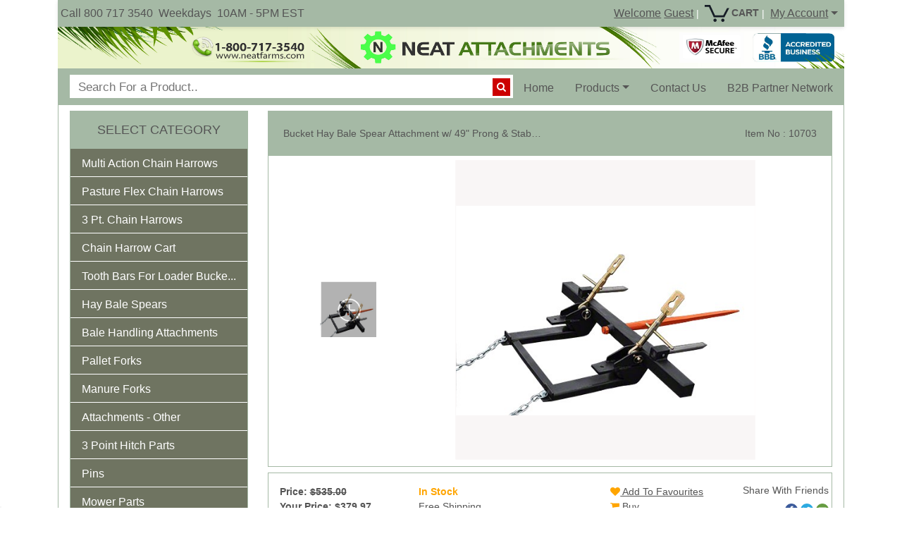

--- FILE ---
content_type: text/html; charset=utf-8
request_url: https://neatfarms.com/Bucket-Bale-Spear-For-Round-Hay-Bales---1x49--Prong---1S2C-Sr-2
body_size: 65846
content:
<!doctype html>
<html lang="en">
<head>

    <meta charset="utf-8">

    
        
    <meta property="fb:app_id" content="" />
    <meta property="og:url" content="" />
    <meta property="og:type" content="website" />
    <meta property="og:title" content="Bucket Hay Bale Spear Attachment w/ 49&quot; Prong &amp; Stabilizer Spikes. Rated 3000 Lb - Sr.2" />
    <meta property="og:description" content="Front End Loader Bucket Hay
Bale Spear Attachment For Handling Round Hay Bales ||&amp;nbsp;Universal attachment fits all
buckets having lip thickness upto 2&quot; || Works great with additional
cutting edge welded or bolted || When assembled, all parts
stay attached and You will never loose parts in repeated use any time || Quick &amp;amp; Strong Mounting ||" />
    <meta property="og:image" content="https://neatfarms.comhttps://neatfarms.com/images/no-image.png" />

    
        <meta name="description" content="neat attachments offers high quality tractor loader bucket hay bale spear attachments at neatfarms.com">
        <meta name="keywords" content="bucket spear, bucket bale spear, bucket hay bale spear, bucket bale forks, bale spear, hay spear, hay bale spear, bale forks, jd spear, john deere  bale spear, jd hay spear, john deere hay spear, case bale spear, new holand bale spear, chain harrow, drag chain harrow, bale spear, hay spear, bale spear attachments, neat attachments, neatfarms, neat farms, pallet forks, bucket attachments, tooth bar, tractor hitch kits,euro attachments,manure forks,debris forks,pasture harrows,bucket tooth bar,skid steer attachments">
        <meta name="viewport" content="width=device-width, initial-scale=1.0, maximum-scale=1, user-scalable=0">

    


    
    <title>Bucket Bale Spear For Round Hay Bales - 1x49&quot; Prong - 1S2C-Sr.2 | Neat Attachments</title>



                
                <link rel="canonical" href="https&#x3A;&#x2F;&#x2F;neatfarms.com&#x2F;Bucket-Bale-Spear-For-Round-Hay-Bales---1x49--Prong---1S2C-Sr-2">
    
    
    
        <link href="https://cdn.jsdelivr.net/npm/summernote@0.8.18/dist/summernote-bs4.css" rel="stylesheet" />
        
                    <link rel="stylesheet" href="https://cdnjs.cloudflare.com/ajax/libs/OwlCarousel2/2.3.4/assets/owl.carousel.min.css">
            <link rel="stylesheet" href="https://cdn.jsdelivr.net/npm/bootstrap@5.0.2/dist/css/bootstrap.min.css">
                        <link rel="stylesheet" href="https://cdnjs.cloudflare.com/ajax/libs/font-awesome/4.7.0/css/font-awesome.min.css">
        

    

        <link href="https://cdnjs.cloudflare.com/ajax/libs/summernote/0.8.1/summernote.css" rel="stylesheet" />
    


                <style>



      form#add-to-cart .row a {
        width:auto;
       }

        .table{
            width:100% !important;
        }
        .ProductImage{
            width: 150px !important;
            height: 113px !important;
        }
        .btnBar{
        //  margin-left: 25px;
            margin-bottom: 15px;
            width: 100%;
        }
        .mobview{
            display: none;
        }
        .addToCart{
            font-size: 14px;
        }
        .addToWishlist{
            font-size: 14px;
            cursor: pointer;
        }
        .scrollToTop{
            width:100px;
            height:130px;
            padding:10px;
            text-align:center;
            background: whiteSmoke;
            font-weight: bold;
            color: #dad5d5;;
            text-decoration: none;
            position:fixed;
        //	top:650px;
            bottom: 0px;
            right:25px;
            background: url(/images/Arrow-Up.png) no-repeat -10px 0px;
        }
        .scrollToTop:hover{
            text-decoration:none;
        }

        .tabBar{
            position: fixed;
            bottom: 130px;
            right: 3.5%;
        }

        .modal-dialog{
            width: 55% !important;
        }
        .adminBadge {
            border-top: 1px dashed #A9A9A9;
            border-bottom: 1px dashed #A9A9A9;
            font-size: 9px;
            text-transform: uppercase;
            color: red;
            letter-spacing: .5px;
            padding: 2px;
            font-weight: 700;
            white-space: nowrap;
        }
        .myQuestionList{
            margin-left: -40px;
            margin-top: 20px;
        }
        .voteAlignment{
            margin-left: -40px;
        }
        .qaAlignment {
            margin-right: -30px;
            margin-left: -5px;
        }
        #reviewGuideLine .modal-header .close {
            margin-top: -7px;
        }
        .voteIcon{
            font-size: 20px;
            cursor: pointer;
            margin-top: -4px;
            margin-top: -4px;
            z-index:1;
            position:relative;
        }
        .myList li{ ;
        }
        .myQuestionList li.questionData{ display:none;
        }
        .questionData{
            margin-top: 10px;
        }
        .loadMore {
            color:green;
            cursor:pointer;
            display:none;
            margin-bottom: 10px;
        }


        #seeAllQuestion{
            display:none;
        }
        .loadMore:hover {
            color:black;
        }
        .showLess {
            color:green;
            cursor:pointer;
            display: none;
            margin-bottom: 10px;
        }
        .showLess:hover {
            color:black;
        }
        .ask-search{

            top: 12px;
            left: 24px;
            position: absolute;

        }
        .votes{
            margin-top: -4px;
        }
        .qustionData{
            margin-bottom: 10px;
        }
        ul
        {
            list-style-type: none;
        }
        .loginPage{
            /*margin-left: 15px;*/
        }
        .pro-style{
            font-size: 14px;
        }
        .video_items{
            height: auto;
            min-height: 360px;
            width: 100%;
        }

        /*Jssor slider start*/

        .jssora05l, .jssora05r {
            display: block;
            position: absolute;
            /* size of arrow element */
            width: 40px;
            height: 40px;
            cursor: pointer;
            background: url(/images/img/a17.png) no-repeat;
            overflow: hidden;
        }
        .jssora05l { background-position: -10px -40px; }
        .jssora05r { background-position: -70px -40px; }
        .jssora05l:hover { background-position: -130px -40px; }
        .jssora05r:hover { background-position: -190px -40px; }
        .jssora05l.jssora05ldn { background-position: -250px -40px; }
        .jssora05r.jssora05rdn { background-position: -310px -40px; }

        .jssort02 {
            position: absolute;
            /* size of thumbnail navigator container */
            width: 120px;
            height: 480px;
        }
        /*  .pro-detail{
          margin-left: -32px;
          }*/

        .jssort02 .p {
            position: absolute;
            top: 0;
            left: 0;
            width:94px !important;
            height: 94px !important;
        }

        .jssort02 .t {
            position: absolute;
            top: 0;
            left: 0;
            width: 100%;
            height: 100%;
            border: none;
        }

        .jssort02 .w {
            position: absolute;
            top: 0px;
            left: 0px;
            width: 100%;
            height: 100%;
        }
        .jssort02 .c {
            position: absolute;
            top: 0px;
            left: 0px;
            width:94px !important;
            height: 94px !important;
        //   border: #000 2px solid;
            box-sizing: content-box;
            background: url(/images/img/t01.png) -800px -800px no-repeat;
            _background: none;
        }
        .jssort02 .pav .c {
            top: 2px;
            _top: 0px;
            left: 2px;
            _left: 0px;
            width: 95px;
            height: 70px;
            border: #000 0px solid;
            _border: #fff 2px solid;
            background-position: 50% 50%;
        }

        .jssort02 .p:hover .c {
            top: 0px;
            left: 0px;
            width: 94px !important;
            height: 94px !important;
            border: #fff 1px solid;
            background-position: 50% 50%;
        }
        .jssort02 .p.pdn .c {
            background-position: 50% 50%;
            width:94px !important;
            height: 94px !important;
        //    border: #000 2px solid;
        }
        * html .jssort02 .c, * html .jssort02 .pdn .c, * html .jssort02 .pav .c {
            /* ie quirks mode adjust */
            width:94px !important;
            height: 94px !important;
        }

        .product_decoration{
            border-top-color: #6f8f3a;
            border-top-style: solid;
            border-top-width: 1px;
        }

        @media only screen and (max-width: 767px) {
            .content-area {
                position: relative;
                margin: 0 auto;
            }
            .carousel-indicators li {
                border-radius: 50%;
                height: 10px;
                width: 10px;
            }
            .carousel-indicators .active {
                height: 15px;
                width: 15px;


            }

            .mobSlider {
                left: -153px !important;
                width: 730px!important;
            }
            .jssora05l{
                left: 10px!important;
                /*display: block!important;*/
            }
            .jssora05r{
                right: 115px!important;
                /*display: block!important;*/
            }
            .carousel {
                height: 200px;
            }

            .carousel-inner {
                /* make sure your .items will get correct height */
                height: 100%;
            }

            .item {
                background-size: cover;
                background-position: 50% 50%;
                width: 100%;
                height: 100%;
            }

            /*#myCarousel{*/
            /*display: block !important;*/
            /*}*/
            /*.mobNavigator{*/
            /*display: block !important;*/
            /*}*/
            .jssort02{
                display: none!important;
            }
            #slider1_container{
                /*display: none;*/
                width: 100% !important;

            }
            .modal{
                left: -100px !important;
                right: -100px !important;
            }
            .mobGuide
            {
                margin-top: 10px !important;
            }
            .navTabs{
                float: left;
            }
            .qaAlignment{
                margin-right: 0px;
                margin-left: 0px;
            }
            .pro-detail{
                margin-left: 0px;
            }


            .normalStyle{
                margin-left: 0px;
            }
            .msgStyle{
                width: 100%;
            }
            .bulkStyle{
                margin-left: 0px;
            }

            .shareSocial
            {
                margin-left: -15px;
                float: none;
            }
            .buttonSpace
            {
                margin-bottom: 12px;
            }
            h4
            {
                font-size: 18px;
            }
            .scrollToTop{
                display: none!important;
            }
            .btnBar{
                display: none!important;
            }
            .mlsg{
                margin-top: -29px !important;
            }
            .prm{
                padding-left:22px !important;
            }
            .shareButton{
                float: none;
            }

            .mobWidth{
                width: 102% !important;
            }
            .mobMargin{
                margin-left: 0px !important;
            }
            .spanReview{
                /* width: 10px; */
                display: block;
                white-space: nowrap;
            }
            .mobileAdjustment{
                width: 97%!important;
            }
            .pro-button{
                margin-right: 0px!important;
            }
            /*
            .slashBottom-10 {

                margin-top: 0px!important;
                margin-right: 15px!important;

            }*/
            .mobHr{
                margin-right: 15px!important;
            }
            .question-rating
            {
                margin-bottom: 5px;
            }
            .comment-btn
            {
                margin-top: 10px;
            }
        }
        #media-controls{
            position: absolute;
            top: 200px;
            left:200px;
            height: 40px;


        }
        .playbutton{
            color: #e07373;
            font-size: 65px;
            z-index: 10000;
        }
        .video_items {
            height: 360px;
            width: 100%;
        }



        @media all and (min-width: 1600px) { .slider{ width:829px; !important;} }
        @-moz-document url-prefix() {
            .playbutton {
                display: none;
            }
        }

        @media only screen and (min-width: 768px) {

            .mobSlider{
                width: 500px!important;
            }
            .pro-button{
                margin-left: -56px;
            }
            .main_division1 >.col-md-9 {
                width: 65%;
                margin-left: 11% !important;
            }
            .ulAlign
            {
                max-height: 18px;
            }
            .comment-btn
            {
                float: right;
            }
            .votes{
                text-align: center;
            }
            .vote-up
            {
                text-align: center;
            }
            .vote-down
            {
                text-align: center;
            }
            .shareSocial
            {
                margin-right: -48px !important;
                float: right;
            }

        }
        @media only screen and (min-width: 990px) {
            .pro-button{
                margin-left: -75px;
            }

            .main_division1 >.col-md-9 {
                width: 74%;
                margin-left: 4% !important;
            }
            .pro-detail{
                margin-left: -21px;
            }
            .msgStyle{
                margin-left: 0px;
            }
            .avail{
                margin-left: 0px;
            }
            .btn{
                font-size: 9px;
            }
        }

        @media only screen and (min-width: 1200px) {
            .pro-button{
                margin-left: -86px;
            }
            .mobWidth{
                width: 175%;
            }

            .pro-detail {
                margin-left: -32px;
            }
            .main_division1 >.col-md-9 {
                width: 77%;
                margin-left: 0% !important;
            }
            .btn{
                font-size: 14px;
            }
            #proDetail{
                margin-top: -10px;
                margin-left: 46px;

            }


            .normalStyle{
                margin-left: 105px;
            }
            .msgStyle{
                width: 175%;
            }
            .bulkStyle{
                margin-left: 74px;
            }

            .shareButton{
                float: right;
            }
            .mlsg{
                margin-left: -30px !important;

            }
        }
        .productDetail{
            margin-left: 4px;
        }
        .write_review{
            /*margin-bottom: 20px;*/
            margin-top: -6px;
        }

        .spanReview{
            /* width: 10px; */
            display: block;
            white-space: nowrap;
        }

        .label-detail{
            margin-top: 5px;
        }

        #pinterest > span {
            margin-left: 5px;
            top: -17px;
        }
        .shareIcon{
            height:18px;
        }
        .card
        {
            border-top-right-radius: 10px;
            border-top-left-radius: 10px;
        }
        .card-header
        {
            border-top-right-radius: 10px!important;
            border-top-left-radius: 10px!important;
        }
        .Review-guide-line
        {
            padding-top: 177px;
        }
        .pro-share-modal
        {
            padding-top: 354px;
        }
        @media only screen and (min-width: 1200px)
        {
            .bulk-buyer-style
            {
                width: 130%;
            }
        }
        .nav-link:hover
        {
            background-color: #999;
        }
        span.color{
            width: 1rem;
            height: 1rem;
            display: inline-block;

            box-shadow: 2px 2px 4px 0 rgba(0,0,0,.2);
            border: 1px solid rgba(0,0,0,.05);
            cursor: pointer;
            background-size: contain;
        }

        .row.card-body *, .navTabs.nav-link{
            font-size: 14px;
            color: #555555;
        }

        .addToCart.add-to-cart.pro-style{
            color: #555555!important;
        }

        .tab-pane *{
            font-size: 12px;
            color: #555555;
        }

        .row.card-body :not(.fa), .navTabs.nav-link, .tab-pane *{
            font-family: Arial, Helvetica, sans-serif;
        }

        .hidden{
            display: none;
        }





        .product-details {
            margin-bottom: 10px;
        }

        .font-bold {
            font-weight: bold;
        }

        .font-bold {
            font-weight: bold;
        }

        .price {
            font-size: 20px;
            color: #e67e22;
            font-weight: bold;
        }

        .product-font {
            font-size: 14px !important;
            line-height: 1.5;
        }


        .truncate {
            white-space: nowrap;
            overflow: hidden;
            text-overflow: ellipsis;
        }

        .thumbnail {
            display: block;
            padding: 30px !important;
            margin-bottom: 8px;
            line-height: 1.42857143;
            background-color: #fff;
            border: 1px solid rgb(165, 185, 165);
            border-radius: 4px;
            -webkit-transition: border .2s ease-in-out;
            -o-transition: border .2s ease-in-out;
            transition: border .2s ease-in-out;
            text-align: center;
            font-size: 14px;
            padding-top: 15px;
            padding-bottom: 0px;
            padding-top: 29px !important;
            padding-bottom: 15px !important;
        }

        .product-card {
            width: 194px;
            padding: 10px;
            border: 1px solid #ccc;
            border-radius: 5px;
            background-color: #f5f5f547;
            box-shadow: 0 4px 8px rgb(0 0 0 / 12%);
            position: relative;
            overflow: hidden; /* Ensures diagonal line stays inside */
        }

        .product-card.sold-out {
            border-color: pink !important;
        }


        .product-card.sold-out::before {
            content: '';
            position: absolute;
            top: 0;
            left: 0;
            width: 100%;
            height: 100%;
            background: linear-gradient(to top right, transparent 48%, rgba(255, 192, 203, 0.4) 48%, rgba(255, 192, 203, 0.4) 52%, transparent 52%);
            pointer-events: none;
            z-index: 1;
        }

        .product-image-container {
            display: flex;
            align-items: center;
            justify-content: center;
        }
        .product-image-container {
            width: 502px;
            height: 502px;
            background-color: #f9f6f6;
            border-radius: 10px;
            overflow: hidden;
            display: flex;
            align-items: center;
            justify-content: center;
            margin-bottom: 10px;
            position: relative;
        }

        .product-image-container img {
            max-width: 100%;
            max-height: 100%;
            object-fit: contain;
            object-position: center;
            display: block;
            width: auto;
            height: auto;
        }


        @media only screen and (max-width: 767px) {
            .product-image-container {
                aspect-ratio: 1;
                height: auto;
                margin-left: 94px;
                border-radius: 10px;
                margin-top: -23px;
            }
            .jssora05l {
                left: -32px !important;
            }
        }


        .jssort02 {
            display: flex;
            flex-direction: column;
            align-items: center; /* Center to main image */
            justify-content: center;
            height: 100%; /* Match main image height */
        }

        .jssort02 .p {
            height: 94px; /* Thumbnail height */
            width: 94px;  /* Thumbnail width */
            margin-bottom: 5px;
        }

        .jssort02 .w,
        .jssort02 .t {
            width: 94px;
            height: 94px;
            border-radius: 8px; /* Rounded corners */
            overflow: hidden; /* Prevent image overflow */
        }

        .jssort02 .w img,
        .jssort02 .t img {
            border-radius: 8px; /* Apply rounding to images too */
        }








    </style>
            <link href="https://djgj1txm6v38q.cloudfront.net/files/s1/assets/16218634061004631166.png" rel="shortcut icon" type="image/vnd.microsoft.icon">
        <script src="https://cdnjs.cloudflare.com/ajax/libs/jquery/3.6.0/jquery.min.js"></script>


                    
<style>


    .card{
        border-color: rgb(165, 185, 165);
    }
    .card-footer{
        border-color: rgb(165, 185, 165);
    }
    .panel-border-color{
        border-color: rgb(165, 185, 165);
    }
    .tag_prev_season_best_font_color{
        font-weight:normal;
    }
    .text-center b {
        font-weight:normal !important;
    }
    .title-bar-bg-text span b, .title-bar-bg-text b{
        font-weight:normal !important;
    }
    .catbrochure{
        margin-bottom: -15px;
        margin-top: -9px;
        font-size: 24px;
        float:right;


    }
    .cat-list-image{
        background-color: #E1E1E1;
        padding: 2px;
        border: 1px solid #969696;
        margin-top: 3px;
    }
    .pro-mobile {
        top: -7px;
    }
    .slashBottom-10 {
        border-bottom-left-radius: 2px;
        border-bottom-right-radius: 2px;
        height: 35px;
        margin-top: -25px;
        background-color: #93db93;
    }
    .alert{
        margin-bottom: 10px;
    }
    .catDetail{
        margin-right: 4px;
    }
    hr {
        margin-top: 10px;
        margin-bottom: 10px;
    }
    .ProductImage{
        width: 150px !important;
        height: 113px !important;
    }
    @media only screen and (max-width: 480px) {

        .truncate {
            width: 110px;
            white-space: nowrap;
            overflow: hidden;
            text-overflow: ellipsis;
        }
        .pro-mobile {
            top: -28px ;
            float: right;
            /*left: 25px;*/
        }
        .wordswrap{

            word-wrap: break-word;
        }
    }

    @media only screen and (min-width:768px ) and (max-width: 1200px)
    {
        .cat-list-image
        {
            width: 100%;
        }
    }
    @media only screen and (max-width: 767px)
    {

        .product-list-container
        {
            text-align: center;
        }

        .mobOn{
            display: flex!important;
        }
        .mobileOn{
            display: block!important;
        }
        .mobOff{
            display: none!important;
        }
        .align-center{
            text-align: center;
        }
        .card-footer
        {
            height:auto;
        }
        .productBtn
        {
            margin-top: 12px;
        }
    }


    .card
    {
        border-top-right-radius: 10px;
        border-top-left-radius: 10px;
    }
    .subcat-ul{
        margin-bottom: 0px;
    }
    .card-header
    {
        border-top-right-radius: 10px!important;
        border-top-left-radius: 10px!important;
        border-color: white;
    }
    .flex a
    {
        color: #337ab7!important;
    }
    .subtitle-height{
        min-height: 104px;
        max-height: 104px;
    }
    #noticesite1{
        width: 24px;
        height: 34px;
        float: right;
        top: 24px;
        right: 7px;
        cursor: pointer;
        position: absolute;
    }
    .homeLink>a{
        background-color: #999;
    }

    .ProductParagraph{
        margin: 0 0 5px;
        white-space: nowrap;
        overflow: hidden;
        text-overflow: ellipsis;
        font-size: 14px;
    }
    .thumbnail .caption {
        padding-bottom: 0px;
        padding-left: 9px;
        padding-right: 9px;
        padding-top: 0px;
    }
    .homeLink>a{
        background-color: #ccc;
    }
    .navbar-nav .nav-link:focus, .navbar-nav .nav-link:hover {
        background-color: #ccc !important;
    }
    .navbar-nav .open > a, .navbar-nav .open > a:focus, .navbar-nav .open > a:hover {
        background-color: #eee;
        border-color: rgb(165, 185, 165);
    }
    .thumbnail {
        display: block;
        padding: 4px;
        margin-bottom: 20px;
        line-height: 1.42857143;
        background-color: #fff;
        border: 1px solid rgb(165, 185, 165);
        border-radius: 4px;
        -webkit-transition: border .2s ease-in-out;
        -o-transition: border .2s ease-in-out;
        transition: border .2s ease-in-out;
        text-align: center;
        font-size: 14px;
    }

    .loadingDiv{
        background-attachment: scroll;
        background-clip: border-box;
        background-color: grey;
        background-image: none;
        background-origin: padding-box;
        background-position: 0 0;
        background-repeat: repeat;
        background-size: auto auto;
        display: block;
        left: 42%;
        position: fixed;
        top: 36%;
        z-index: 100000;
    }

    .loadingDivOuter {
        background-color: black;
        height: 100%;
        left: 0;
        opacity: 0.5;
        position: fixed;
        top: 0;
        width: 100%;
        z-index: 10000;
    }
    .slashBottom-10{
        border-bottom-left-radius: 10px;
        border-bottom-right-radius: 10px;
        height: 30px;
        margin-top: -25px;
        background-color: #93db93
    }

    .cat-sidebar-body{
        padding: 0px;

    }

    .subcatslink{
        text-decoration: none;
        color: #ffffff ;
        font-family: Arial,Helvetica,sans-serif;
        font-size: 14px;
        font-weight: 500;
        padding: 5px 0px;
        text-indent: 10px;
    }
    .mainpanelleftsidebar{
        background-color: #000000;
    }
    .catleftsidebar{
        background-color: #737864;
        border-color: white;
        border: 0;
    }
    .catleftsidebar > .panel-heading{
        background-color: #333 !important;
    }
    .mainpanelleftsidebar > .panel-heading{
        border-bottom-color: #333;
    }
    .textWrapUp{
        display:inline-block;
        width:220px;
        white-space: nowrap;
        overflow:hidden;
        text-overflow: ellipsis;
    }
    .catleftsidebar>.panel-heading>h4>a{
        text-decoration: none !important;
        color: #ffffff;
    }
    .catleftsidebar>.panel-heading>h4>a:hover{
        text-decoration: none !important;
        color: #ff9999 ;
    }
    .sideBarContent{
        padding: 0px 10px;
    }

    body
    {
        font-family:Arial,Helvetica,sans-serif;
        font-size: 14px; /* improve base readability */
        background-color: #ffffff;
    }
    .nav-link
    {
        font-size: 0.95rem;
    }
    .top-nav
    {
        font-size:0.7rem;
    }

    .header-poster
    {
        max-height: 59px;
        width: 100%;
    }
    .carousel-item img
    {
        height: 333px;
    }

    .star-icon
    {
        font-size: 10px;
    }
    .blockquote
    {
        color: inherit;
        font-size: inherit;
        font-style: italic;
    }
    .remove-cret:after {
        display: none;
    }
    .mob-dropdown
    {
        left: auto;
        right: 0px;
    }
    .copyright
    {
        font-size: 19px;
        background-color: #FFFF99;
        color: #0000FF;
        font-family: "comic sans ms", cursive;
    }
    .dropdown-item
    {
        font-size: 12px;
    }
    @media only screen and (max-width: 767px)
    {

        .breadcrumb-arrow li, .breadcrumb-arrow li a, .breadcrumb-arrow li span {
            display: inline-block;
            vertical-align: top;
            background-color: #A5B9A5;
            border-color: rgb(165, 185, 165) !important;
        }

        #noifysite {
            top: 41px;
        }#noticesite1{
             top: 50px;
         }
        #navbarSupportedContent{
            background-color: white;
            width: 80%;
            position: fixed;
            top: 41px;
            left: 0;
        }
        .top-nav-row
        {
            display: none;
        }
        .mobile-search-box
        {
            height: 35px!important;
        }
        .mobile-search-container
        {
            padding: 3px 51px 0px 10px!important;
        }
        .mobile-search-button
        {
            top: 2px!important;

        }
        .navbar
        {

            position: sticky;
            position: -webkit-sticky;
            top: 0;
            right: 0;
            left: 0;
            z-index: 1030;
        }

    }


    .footer-link
    {
        font-size: 12px;
    }
    .mobile-search-container {
        background-color: #FFF;
        position: relative;
        border-radius: 4px;
        padding: 7px 51px 0px 10px;
    }
    .mobile-search-box {
        background-color: transparent;
        outline: none;
        height: 31px;
        font-size: 15px;
        border: 0;
        width: 100%;
        margin-top: -5px;
    }
    .mobile-search-button {
        position: absolute;
        right: 4px;
        top: 5px;
        background-color: #C00;
        border-radius: 50%;
        border: 0;
        color: #FFF;
        width: 25px;
        height: 25px;
        outline: 0;
    }


    .dropdown-submenu {
        position: relative;
    }

    .dropdown-submenu>.dropdown-menu {
        top: 0;
        left: 100%;
        margin-top: -6px;
        margin-left: -1px;
        -webkit-border-radius: 0 6px 6px 6px;
        -moz-border-radius: 0 6px 6px;
        border-radius: 0 6px 6px 6px;
    }

    .dropdown-submenu:hover>.dropdown-menu {
        display: block;
    }

    .dropdown-submenu>a:after {
        display: block;
        content: " ";
        float: right;
        width: 0;
        height: 0;
        border-color: transparent;
        border-style: solid;
        border-width: 5px 0 5px 5px;
        border-left-color: #ccc;
        margin-top: 5px;
        margin-right: -10px;
    }

    .dropdown-submenu:hover>a:after {
        border-left-color: #fff;
    }

    .dropdown-submenu.pull-left {
        float: none;
    }

    .dropdown-submenu.pull-left>.dropdown-menu {
        left: -100%;
        margin-left: 10px;
        -webkit-border-radius: 6px 0 6px 6px;
        -moz-border-radius: 6px 0 6px 6px;
        border-radius: 6px 0 6px 6px;
    }
    .big-card
    {
        border-top-left-radius: 21px;
        border-top-right-radius: 21px;
        border: 1px solid;
        border-color: rgb(165, 185, 165) ;
    }
    .navbar
    {
        border-top-left-radius: 18px!important;
        border-top-right-radius: 18px!important;

    }
    .big-card-header
    {
        border-top-left-radius: 18px!important;
        border-top-right-radius: 18px!important;
        border-color:white;
    }
    .sidebar
    {
        border-top-right-radius: 10px !important;
        border-top-left-radius: 10px !important;

    }
    .left-blockquote
    {
        border-radius: 10px;
    }
    .featured
    {
        border-top-right-radius: 10px!important;
        border-top-left-radius: 10px!important;
    }
    .featured-footer
    {
        border-bottom-right-radius: 35px!important;
        border-bottom-left-radius: 35px!important;
    }
    .blockquote-right
    {
        border-radius: 10px;
    }
        .blockquote-right{
        background-color:#ffffff;
    }

    .left-blockquote{
        background-color:#ffffff;
    }
        .sliderHeight{
        height: 333px !important;
    }
    .new-pro-card
    {
        border-top-left-radius: 10px;
        border-top-right-radius: 10px;
    }
    .video
    {
        border-top-left-radius: 10px;
        border-top-right-radius: 10px;
    }
    .btn
    {
        font-size: 12px;
    }
    .flex {
        margin-bottom: 10px;
        background-color: #d9edf7;
        border-color: rgb(165, 185, 165);
        height: auto;
        display: -webkit-flex;
        display: flex;
        border-top-left-radius: 4px;
        border-top-right-radius: 4px;
        border-bottom-left-radius: 4px;
        border-bottom-right-radius: 4px;
    }
    .flex div {
        -webkit-flex: 1;
        -ms-flex: 1;
        flex: 2 1 content;
        padding: 10px;

    }
    .tagDescription {
        max-height: 8.1em;
        min-height: 8.1em;
        line-height: 1.35em;
        overflow: hidden;
    }

    .tagDescription *, .product-meta-data *{
        font-family: Arial, Helvetica, sans-serif;
        font-size: 10px;
        color: #555555;
    }

    .product-meta-data *{
        font-size: 12px;
    }

    @media only screen and (min-width: 767px) {
        .mobileDisplay{
            display: inherit!important;
        }
        .mobileViewOn{
            display: none!important;
        }
    }

    @media only screen and (max-width: 767px) {

        .breadcrumb-arrow {
            height: 36px;
            padding: 0;
            line-height: 55px;
            list-style: none;
            background-color: #f7f7f7;
        }
        .breadcrumb-arrow li:first-child a {
            border-radius: 4px 0 0 4px;
            -webkit-border-radius: 4px 0 0 4px;
            -moz-border-radius: 4px 0 0 4px
        }
        .breadcrumb-arrow li, .breadcrumb-arrow li a, .breadcrumb-arrow li span {
            display: inline-block;
            vertical-align: top
        }
        .breadcrumb-arrow li:not(:first-child) {
            margin-left: -5px
        }
        .breadcrumb-arrow li+li:before {
            padding: 0;
            content: ""
        }

        .breadcrumb-arrow li span {
            padding: 0 10px
        }
        .breadcrumb-arrow li a, .breadcrumb-arrow li:not(:first-child) span {
            height: 36px;
            padding: 0 10px 0 25px;
            line-height: 35px;
            margin-top: 7px;
        }
        .breadcrumb-arrow li:first-child a {
            padding: 0 10px;
        }
        .breadcrumb-arrow li a {
            position: relative;
            color: #fff;
            text-decoration: none;
            background-color: #3bafda;
            border: 1px solid #3bafda;
            width: 100%;
        }
        .breadcrumb-arrow li:first-child a {
            padding-left: 10px
        }
        .breadcrumb-arrow li a:after, .breadcrumb-arrow li a:before {
            position: absolute;
            top: -1px;
            width: 0;
            height: 0;
            content: '';
            border-top: 18px solid transparent;
            border-bottom: 18px solid transparent
        }
        .breadcrumb-arrow li a:before {
            right: -10px;
            z-index: 3;
            border-left-color: #3bafda;
            border-left-style: solid;
            border-left-width: 11px
        }
        .breadcrumb-arrow li a:after {
            right: -11px;
            z-index: 2;
            border-left: 11px solid #2494be
        }
        .breadcrumb-arrow li a:focus, .breadcrumb-arrow li a:hover {
            background-color: #4fc1e9;
            border: 1px solid #4fc1e9
        }
        .breadcrumb-arrow li a:focus:before, .breadcrumb-arrow li a:hover:before {
            border-left-color: #4fc1e9
        }
        .breadcrumb-arrow li a:active {
            background-color: #2494be;
            border: 1px solid #2494be
        }
        .breadcrumb-arrow li a:active:after, .breadcrumb-arrow li a:active:before {
            border-left-color: #2494be
        }
        .breadcrumb-arrow li span {
            color: #434a54
        }
        .subtitle-height{
            min-height: 155px;
            max-height: 155px;
        }
        .header-height
        {
            height: auto!important;
        }
        .catbrochure {
            float: none!important;
            margin-top: 5px;
            margin-bottom: 10px;
        }
        .subcatbrochure{
            float: right;
            margin-top: -2px;
        }
        #messageDisplay{
            margin-right: 10px;
        }
        .mobMenu{
            color: white;
            text-decoration: none;
        }
        .mobMenu:focus, .mobMenu:hover {

            color:white;
            text-decoration: none;

        }
        .mobileBannerStyle{
            max-height: 35px;
            margin-top: 10px;
        }
        .mobileButton{
            display: none;
        }
        #addToCartBtn .btn-cart
        {
            border-width: medium;
            font-weight: bold;
            font-size: 14px;
        }
        .mobileNavOff{
            display: none!important;
        }
        .mobilePanelOff{
            display: none!important;
        }
        .mobileNavOn{
            display: block!important;
        }
        .mobileHeading{
            display: block!important;
            text-align: left;

        }
    }
    @media only screen and (max-width: 340px) {
        .mobileNavOn{
            font-size: x-small!important;
        }
    }
    @media only screen and (max-width: 286px) {
        .mobileNavOn{
            font-size: xx-small!important;
        }
    }
    @media (min-width: 768px){
        .dropdown-submenu > .dropdown-menu {
            top: 0;
            left: 100%;
            margin-top: -9px;
            margin-left: -1px;
            -webkit-border-radius: 0 6px 6px 6px;
            -moz-border-radius: 0 6px 6px;
            border-radius: 0 6px 6px 6px;
        }
        .navbar-nav > li > .dropdown-menu {
            margin-top: 0;
            border-top-left-radius: 0;
            border-top-right-radius: 0;
        }
        .nav-style{
            height: 50px!important;
            padding: 15px 15px!important;
        }
        . .dropdown-menu {
            right: -12px;
            left: auto;
        }

    }
    .panelHeadingDecoration{

        width:100%;
    }

    .btn-tag
    {
        font-size: inherit;
        color: #333;
        background-color: #fff;
        border-color: #ccc;
    }
    .btn-tag:hover
    {
        background-color: #e6e6e6;
        border-color: rgb(165, 185, 165);
        color: #333;
    }
    .btn-cart
    {
        font-size: inherit;
        background-color: white;
        color: orange;
        border-color: orange;
    }
    .btn-cart:hover
    {
        background-color: grey;
        color: black;
    }
    .item_color{
        color: #505a64;
    }
    .review-color{
        color:#505a64;
    }
    .textUnderLine{
        text-decoration: underline;
        position: relative;
        top: -4px;
    }

    /*
    .navbar-nav > li > a
    {
          color: #337ab7!important;
    }
    */

    @media (max-width: 767px) {
        .mobileRadiusNone{
            border-radius: 0px !important;
        }
        .nav-style{
            padding-left: 15px !important;
        }
        .navbar .navbar-nav .open .dropdown-menu > li > a:hover,
        .navbar .navbar-nav .open .dropdown-menu > li > a:focus {
            background-color: #ccc;
        }

        #forSmallScreen{
            display: block!important;
        }
        #forLargeScreen{
            display: none!important;
        }
        #collapseMain{
            height: 300px!important;
            overflow: auto!important;
            margin-left: -30px;
            margin-right: 10px;
        }
        #collapseMain > li > ul{
            margin-left: -43px;
        }
    }
    @media (min-width: 992px) and (max-width: 1199px)
    {
        .mobile-search-container
        {
            width: 17%;
        }
    }
    @media (min-width: 768px) and (max-width: 991px)
    {
        .mobile-search-container
        {
            width: 17%;
            margin-right: 10px;
        }
        .nav-style
        {
            padding: 15px 10px!important;
            font-size: 12px;
        }
    }
    .subcat-ul
    {
        list-style-type: none;
        margin-left:-20px;
    }
    .top-nav a
    {
        text-decoration: none;
    }
    . a
    {
        text-decoration: none;
    }
    .dropdown-item a
    {
        text-decoration: none;
    }
    .bottom-margin
    {
        margin-bottom: -17px;
    }
    .header-color
    {
        background-color: #f7f7f7;
        color: #505a64!important;
    }
    .leftarrow{

        top: -7px;
        color: #ddd;
        font-size: 30px;

    }
    .rightarrow {
        top: -7px;
        color: #ddd;
        font-size: 30px;
    }
    .navbar
    {
        background-color: #505a64;
    }
    ul > li > .nav-style
    {
        color: #fa9632!important;
    }
    .lrMenu_style >a{
        color: #ffff;
    }
    /*
    .side-bar
    {
           max-width: 232.88px;
    }
    */
    .header-height
    {
        height: 40px;
    }
    .topnavheight{
        height: 2rem;
        line-height: 1.5rem;
    }
    @supports (-webkit-overflow-scrolling: touch) {
        .iphone-search{
            padding-bottom: 40px !important;
        }
        .mobile-search-button {

            position: absolute;
            right: 4px;
            top: 5px;
            background-color: #C00;
            border-radius: 50%;
            border: 0;
            color: #FFF;
            width: 27px;
            height: 27px;
            outline: 0;

        }
        .searchicon{
            margin-left: -3px !important;
        }
        #shipToBilling{
            margin-right: 10px;
        }
    }
    .carousel-caption{
        bottom: 50px;
    }

    .newsletter
    {
        border-top-left-radius: 20px;
        border-top-right-radius: 20px;
    }


    .homepageVideoSlider {
        height: 333px !important;
        margin: 0 auto;
        display: block;
    }
    .tooltip-inner {background-color: white;
        border-style:groove;
        border-color: rgb(165, 185, 165) ;
        color:#333333 ;

    }

    #btnL {
        position: relative;
        right: 9px;
        top: -26px;
        color: blue;
        float: right;
    }
    .exbtnl{
        position: relative !important;
        float: right;
        top: -25px !important;
    }
    .alert{
        padding: 14px;
        font-size: 15px;
    }

    .alert ul{
        margin-bottom: 0px;
    }

    .subtitle-three-dots{
        width: 100%;
        white-space: nowrap;
        overflow: hidden !important;
        text-overflow: ellipsis;
    }

    .title-bar-bg-text{
        border-top-left-radius: 10px!important;
        border-top-right-radius: 10px!important;
        padding: .75rem 1.25rem;
        font-family: Arial, Helvetica, sans-serif;
        min-height: 40px;
        font-weight: normal;
        text-align: center;
        border: 1px solid rgb(165, 185, 165);
        font-size: 18px;
        color: #555555 !important;
        background-color: #A5B9A5;
    }

    .title-bar-bg-text a{
        color: #555555 !important;
    }

    .title-bar-bg-text:hover, .title-bar-bg-text:hover a{
        color: #ffff !important;
    }

    .title-bar-bg-text a:hover{
        color: #007bff!important;
    }

    .top_menu_style, .top_menu_style.nav-link{
        font-family: Arial, Helvetica, sans-serif;
        font-size: 14px!important;
        color: #555555 !important;
    }

    /* Improve keyboard visibility */
    .top_menu_style:focus,
    .top_menu_style.nav-link:focus{
        outline: 2px solid rgba(0,0,0,0.25);
        outline-offset: 2px;
    }

    .top_menu_style.nav-link{
        font-size: 16px!important;
    }

    .top_menu_style.nav-link:hover{
        background-color: #FA640A !important;
        color: white!important;
    }
    .top_menu_style:hover{
        color: white!important;
    }

    .top_menu_header_bg{
        background-color: #A5B9A5;
        border-color:rgb(165, 185, 165) !important;
    }

    a.product_heading_style{
        font-size: 14px!important;
    }
    #backslide{
        position: relative;
    }
    .navigation{
        display: none;
        z-index:10;
    }
        .navigation{
        display:block;
    }
    
    .product-header-background{
        background-color: #a5b9a5;
        font-size: 14px;
        color: #555555;
        font-family: Arial, Helvetica, sans-serif;
    }
    .product-header-background a{
        color: #555555!important
    }

    .product-meta-data *{
        font-size: 14px;
    }
    .product-header-background{
        font-size: 14px;
    }
    .tagDescription *{
        font-size: inherit;
    }
    .btn-cart{
        font-size: 12px;
        background-color: #ffffff;
        color: #ffa500;
    }

    .a-text-bold {
        font-weight: 700!important;
    }

    .sub-category-menu{
        padding: 5px 0px;
        border-top-right-radius: 10px;
        border-top-left-radius: 10px;
        background-color: rgba(0,0,0,.03);
        border-bottom: 1px solid white;
        white-space: nowrap;
        overflow: hidden;
        text-overflow: ellipsis;
        width: 100%;
    }
    .sub-category-menu a{
        width: 100%;
        overflow: hidden;
        text-overflow: ellipsis;
        width: 100%;
    }
    .sub-category-menu a:hover{
        color: white;
        text-decoration: none;
    }

    .table, .table thead, .table tbody, .table th, .table tr, .table td{
        border-color: rgb(165, 185, 165) !important;
    }

    .product-card.active {
        border: 2px solid  #A5B9A5;;
        box-shadow: 0 0 8px #A5B9A5;;
    }
</style>
        

        <style>
    /*===================
=====Slider==========
===================*/
    .swiper-container {
        width: 100%;
        height: 100%;
        position: relative; }
    .swiper-container .swiper-slide {
        text-align: center;
        font-size: 18px;
        background-size: cover;
        background-position: center;
        background-repeat: no-repeat;
        /* Center slide text vertically */
        display: -webkit-box;
        display: -ms-flexbox;
        display: -webkit-flex;
        display: flex;
        -webkit-box-pack: center;
        -ms-flex-pack: center;
        -webkit-justify-content: center;
        justify-content: center;
        -webkit-box-align: center;
        -ms-flex-align: center;
        -webkit-align-items: center;
        align-items: center;
        width: 100%;
        height: 100%;
        background-color: inherit; }
    .swiper-container .swiper-slide .slider-content {
        display: table;
        height: 100%; }
    .swiper-container .swiper-slide .slider-content .box {
        display: table-cell;
        vertical-align: middle;
        padding: 0 80px 0 150px; }
    .swiper-container .swiper-slide .big-title {
        font-size: 5em; }
    @media (max-width: 767px) {
        .swiper-container .swiper-slide .big-title {
            font-size: 4em; } }
    .swiper-container .swiper-pagination-bullet {
        width: 12px;
        height: 12px;
        display: inline-block;
        border-radius: 100%;
        background-color: #f7f7f7;
        opacity: 1; }
    .swiper-container .swiper-pagination-bullet.swiper-pagination-bullet-active {
        opacity: 1;
        background-color: #0cd4d2; }


    /*===================
=====typography======
===================*/
    /*default*/
    #printableArea  .alt-font {
        font-family: 'Dosis', sans-serif; }

    #printableArea p {
        font-family: 'Roboto', sans-serif;
        font-size: 16px;
        line-height: 26px; }

    #printableArea blockquote {
        font-size: 18px;
        border-color: #0cd4d2;
        padding: 20px 40px;
        text-align: left; }

    .thin {
        font-weight: 300; }

    #printableArea .regular {
        font-weight: 400; }

    #printableArea h1, h2, h3, h4, h5, h6 {
        font-family: Arial, Helvetica, sans-serif;
        font-weight: normal;
        color: #35404f; }

    #printableArea  h1 {
        font-size: 40px; }

    #printableArea h2 {
        font-size: 36px; }

    #printableArea h3 {
        font-size: 32px; }

    #printableArea  h4 {
        font-size: 28px; }

    #printableArea h5 {
        font-size: 24px; }

    #printableArea h6 {
        font-size: 18px; }

    #printableArea em {
        font-family: 'Roboto Slab', serif; }

    #printableArea  a {
        color: #35404f;
        -webkit-transition: all 0.2s ease-in-out;
        -moz-transition: all 0.2s ease-in-out;
        -ms-transition: all 0.2s ease-in-out;
        -o-transition: all 0.2s ease-in-out;
        transition: all 0.2s ease-in-out; }
    #printableArea a:hover, a:active, a:focus {
        text-decoration: none; }

    #printableArea .text-sm {
        font-size: 14px; }

    #printableArea .text-xs {
        font-size: 12px; }

    #printableArea  .box-shadow {
        -webkit-box-shadow: #00000014 0 1px 3px;
        -moz-box-shadow: #00000014 0 1px 3px;
        -ms-box-shadow: #00000014 0 1px 3px;
        box-shadow: #00000014 0 1px 3px; }

    /*lists*/
    #printableArea .list {
        padding-left: 19px; }
    #printableArea  .list li {
        line-height: 30px;
        margin-bottom: 5px; }
    #printableArea .list.list-unstyled {
        margin: 0;
        padding: 0; }

    #printableArea  .alt-list li {
        list-style: none;
        position: relative;
        padding-left: 8px; }
    #printableArea .alt-list li i:first-child {
        position: absolute;
        left: -18px;
        top: 10px;
        width: 20px;
        height: 20px;
        line-height: 15px;
        font-size: 11px;
        text-align: center; }

    #printableArea  .list-inline {
        padding: 0px; }
    #printableArea  .list-inline.alt-list li {
        margin-right: 18px; }
    #printableArea .list-inline.alt-list li:last-child {
        margin-right: 0; }

    #printableArea  dl dt {
        margin-bottom: 5px;
        color: #35404f; }
    #printableArea  dl dd {
        margin-bottom: 10px; }

    #printableArea  .dl-horizontal dt, .dl-horizontal dd {
        margin-bottom: 10px;
        text-align: left; }

    /*dropcaps*/
    #printableArea  .dropcap {
        float: left;
        font-size: 26px;
        height: 50px;
        width: 50px;
        line-height: 50px;
        text-align: center;
        margin: 5px 15px 0 0; }

    /*titles*/
    #printableArea  .title-wrap {
        margin-bottom: 40px;
        text-align: center;
        overflow: hidden;
        text-align: center; }
    #printableArea .title-wrap .title.lines {
        display: inline-block;
        padding: 0 25px;
        position: relative; }
    #printableArea .title-wrap .title.lines:before, .title-wrap .title.lines:after {
        background-color: #00000014;
        content: " ";
        display: block;
        height: 1px;
        position: absolute;
        top: 50%;
        width: 500%; }
    #printableArea  .title-wrap .title.lines:before {
        right: 100%; }
    #printableArea  .title-wrap .title.lines:after {
        left: 100%; }
    #printableArea  .title-wrap .subtitle {
        color: #878c94;
        font-weight: 400;
        margin: 0; }
    #printableArea  .title-wrap label {
        font-weight: 400;
        font-size: 18px;
        font-family: 'Roboto Slab', serif; }

    #printableArea  .subtitle {
        margin-bottom: 25px; }

    /*divider - hr*/
    #printableArea  hr {
        position: relative;
        border-color: #0000001a; }
    #printableArea  hr.no-border {
        border-color: transparent; }


    #printableArea  .text-white {
        color: #ffffff; }


    /*===================
=====Buttons=========
===================*/
    #printableArea  .btn {
        padding-left: 23px;
        padding-right: 23px;
        -webkit-border-radius: 0;
        -moz-border-radius: 0;
        -ms-border-radius: 0;
        border-radius: 0;
        /*socials*/ }
    #printableArea  .btn.round {
        -webkit-border-radius: 4px;
        -moz-border-radius: 4px;
        -ms-border-radius: 4px;
        border-radius: 4px; }
    #printableArea  .btn.semi-circle {
        -webkit-border-radius: 25px;
        -moz-border-radius: 25px;
        -ms-border-radius: 25px;
        border-radius: 25px; }
    #printableArea .btn.btn-secondary {
        color: #ffffff;
        background-color: #0cd4d2;
        border: 1px solid #0cd4d2; }
    #printableArea .btn.btn-secondary:hover, .btn.btn-secondary:active, .btn.btn-secondary:focus {
        color: #ffffff;
        background-color: #0bc6c4;
        border: 1px solid #0bc6c4; }

    .slider-h{
        height:369px;
    }

    section .owl-carousel.large-controls.dots-inside, section .owl-stage-outer, section .owl-stage{
        height: inherit;                /* for text overflow */
    }
    section .owl-item{
        height: inherit;                /* for text overflow */
        overflow: none;                 /* for text overflow */
    }


    

    @media (min-width: 768px) {
        .navbar-nav li{
            width: max-content;
        }
        .top_menu_style, .top_menu_style.nav-link{
            font-size: 14px!important;
        }
        .product-list-image{
            width: 100%;
            height: max-content;
        }
        .mob-p-1{
            padding-left: 0.5rem;
            padding-right: 0.5rem;
        }
        .sidebar_account ul{
            padding-left: 0px;
        }
    }
    @media (min-width: 1024px) {
        .top_menu_style, .top_menu_style.nav-link{
            font-size: 16px!important;
        }
        .product-list-image{
            width: 180px;
            height: 130px;
        }
        .mob-p-1{
            padding-left: 1.25rem;
            padding-right: 1.25rem;
        }
        .sidebar_account ul{
            padding-left: 40px;
        }
    }

    .three-dots{
        width: 100%;
        white-space: nowrap;
        overflow: hidden !important;
        text-overflow: ellipsis;
    }
    .ProductParagraph {
        margin: 0px 0 1px !important;
        white-space: nowrap;
        overflow: hidden;
        text-overflow: ellipsis;
        font-size: 14px;
    }
    .invalid-feedback {
        display: block !important;
        width: 100%;
        margin-top: 0.25rem;
        font-size: 80%;
        color: #dc3545;
    }

    .seo h1,
    .seo h2,
    .seo h3,
    .seo h4,
    .seo h5,
    .seo h6 {
        font-family: inherit;
        font-weight: inherit;
        font-size: inherit;
        display: inline;
        color: inherit;
    }



    .btn-tag {
        font-size: 12px;
    }


    .thumbnail {
        display: block;
        padding: 5px;
        margin-bottom: 19px;
        line-height: 1.42857143;
        background-color: #fff;
        border: 1px solid rgb(165, 185, 165);
        border-radius: 4px;
        -webkit-transition: border .2s ease-in-out;
        -o-transition: border .2s ease-in-out;
        transition: border .2s ease-in-out;
        text-align: center;
        font-size: 14px;
        padding-top: 15px;
        padding-bottom: 0px;
    }

    .product-card {
        border: 1px solid rgba(165, 185, 165, 0.85);
        border-radius: 14px;
        padding: 1.25rem 1.5rem 1.35rem;
        background-color: #fff;
        height: 100%;
        display: flex;
        flex-direction: column;
        gap: 0.75rem;
        box-shadow: 0 8px 22px rgba(15, 23, 42, 0.06);
        transition: transform 0.2s ease, box-shadow 0.2s ease;
    }

    .product-card:hover,
    .product-card:focus-within {
        transform: translateY(-2px);
        box-shadow: 0 12px 30px rgba(15, 23, 42, 0.12);
    }

    .product-card__body {
        flex: 1 1 auto;
        display: flex;
        flex-direction: column;
        gap: 0.35rem;
    }

    .product-card__pricing {
        display: grid;
        gap: 0.15rem;
        font-weight: 500;
        color: #2f2f2f;
    }

    .product-card__pricing .caption-01 {
        margin-bottom: 0;
        font-size: 0.95rem;
    }

    .product-card .ProductParagraph.seo {
        white-space: normal;
        overflow: hidden;
        text-overflow: ellipsis;
        display: -webkit-box;
        -webkit-line-clamp: 2;
        -webkit-box-orient: vertical;
        min-height: calc(1.35em * 2);
        line-height: 1.3;
    }
    .product-card__sku {
        color: #6c757d;
        font-size: 0.9rem;
    }

    .product-card__footer {
        margin-top: auto;
        display: flex;
        flex-direction: column;
        gap: 0.4rem;
    }

    .product-card__reviews {
        font-size: 0.9rem;
        text-align: center;
        color: #212529;
    }

    .product-card .review-rating {
        padding: 0;
        font-size: 0.9rem;
    }

    .product-card__actions {
        display: flex;
        justify-content: center;
        gap: 0.5rem;
        flex-wrap: wrap;
    }

    .product-card__actions .btn {
        min-width: 96px;
    }

    .product-card-grid > .col {
        display: flex;
    }

    .product-card-grid > .col > .product-card {
        width: 100%;
    }

    @media (max-width: 575.98px) {
        .product-card {
            padding: 1rem 1rem 1.15rem;
        }
    }

    .image-container {
        aspect-ratio: 1 !important; /* Creates a square */
        background-color: #f9f6f6;
        border-radius: 8px;
        overflow: hidden; /* Prevents any overflow */
        display: flex;
        align-items: center;
        justify-content: center;
        width: 100%;
        min-height: clamp(160px, 22vw, 220px);
        margin-bottom: 10px;
        position: relative;
        margin-left: auto;
        margin-right: auto;
    }





 

    /* Unset width and height for mobile devices */
    @media only screen and (max-width: 767px) {
        .image-container {
            width: 100%;
            height: unset !important;
        }
        .section-height {
            height: unset !important;
        }

        .len {
            font-size: unset !important;
        }

        .loadingDiv{

            left: 10% !important;
            top: 38% !important;

        }





    }


    .image-container a {
        display: flex;
        align-items: center;
        justify-content: center;
        width: 100%;
        height: 100%;
        text-decoration: none;
        margin-bottom: 10px;

    }

    .image-container img {
        max-width: 100%;
        max-height: 100%;
        width: auto;
        height: auto;
        object-fit: contain; /* Fits entire image within container with letterboxing/pillarboxing */
        object-position: center; /* Centers the image */
        display: block; /* Removes any inline spacing */
    }

    .product-card__image {
        display: flex;
        justify-content: center;
    }

    .product-card .image-container {
        width: 100%;
    }




    .video-container {
        aspect-ratio: 1 !important;
        background-color: #f9f6f6;
        border-radius: 8px;
        overflow: hidden;
        align-items: center;
        justify-content: center;
 
        margin-bottom: 10px;
        margin-left: 10px;
    }


    /* Between 1024px and 1200px */
    @media screen and (min-width: 1024px) and (max-width: 1200px) {
        .video-container {
            aspect-ratio: 1 !important;
            background-color: #f9f6f6;
            border-radius: 8px;
            overflow: hidden;
            display: flex
        ;
            align-items: center;
            justify-content: center;
            height: unset !important;
            width: unset !important;
            margin-bottom: 10px;
            margin-left: 2px;
        }

        .thumbnail {
            display: block;
            padding: 29px !important;
            margin-bottom: 19px;
            line-height: 1.42857143;
            background-color: #fff;
            border: 1px solid rgb(165, 185, 165);
            border-radius: 4px;
            -webkit-transition: border .2s ease-in-out;
            -o-transition: border .2s ease-in-out;
            transition: border .2s ease-in-out;
            text-align: center;
            font-size: 14px;
            padding-top: 15px;
            padding-bottom: 0px;
        }

        .image-container{
            width: 100% !important;
            height: auto !important;;
        }

        .loadingDiv{

            left: 42% !important;
            top: 36% !important;

        }

    }


    .video-container a {
        display: flex;
        align-items: center;
        justify-content: center;
        width: 100%;
        height: 100%;
        text-decoration: none;
        margin-bottom: 10px;

    }

    .video-container img {
        max-width: 100%;
        max-height: 100%;
        width: auto;
        height: auto;
        object-fit: contain; /* Fits entire image within container with letterboxing/pillarboxing */
        object-position: center; /* Centers the image */
        display: block; /* Removes any inline spacing */
    }


    /* Your existing classes compatibility */
    .img-fluid {
        max-width: 100%;
        height: auto;
    }

    .mx-auto {
        margin-left: auto;
        margin-right: auto;
    }

    .m-auto {
        margin: auto;
    }



    /*desktop view*/

    .thumbnailfeature {
        display: block;
        padding: -4px;
        margin-bottom: 0px;
        line-height: 1.42857143;
        background-color: #fff;
        border-radius: 4px;
        transition: border 0.2s ease-in-out;
        text-align: center;
        font-size: 14px;
    }


    .video_library{
        margin-left: 10px !important;
    }

    /* Loading overlay refinements */
    .loadingDivOuter {
        position: fixed;
        inset: 0;
        height: 100%;
        width: 100%;
        background: rgba(17, 25, 40, 0.45);
        backdrop-filter: blur(1px);
        z-index: 2150;
        display: none;
    }

    .loadingDiv {
        position: fixed;
        top: 50%;
        left: 50%;
        transform: translate(-50%, -50%);
        background: rgba(32, 43, 63, 0.92);
        border-radius: 50%;
        width: 88px;
        height: 88px;
        display: flex;
        align-items: center;
        justify-content: center;
        box-shadow: 0 12px 30px rgba(12, 20, 33, 0.35);
        z-index: 2200;
    }

    .loadingDiv img {
        display: none !important;
    }

    .loadingDiv::after {
        content: '\\f110';
        font-family: 'FontAwesome';
        font-size: 2rem;
        color: #f8f9fa;
        animation: layoutSpinner 0.8s linear infinite;
    }

    @keyframes layoutSpinner {
        0% {
            transform: rotate(0deg);
        }
        100% {
            transform: rotate(360deg);
        }
    }


</style>
<link rel="stylesheet" href="https://stackpath.bootstrapcdn.com/font-awesome/4.7.0/css/font-awesome.min.css">

    

    <style>
        /* Alignment utility should not shift layout */
        .text-end {
            text-align: right !important;
            margin-left: 0 !important;
        }

        /* Headings: improve readability across viewports */
        h1{
            font-size: 22px;
            line-height: 1.25;
            margin: 0.5rem 0;

        }

      

        @media only screen and (max-width: 600px) {
            .tag_slider_background{
                display:none;
            }
            .shipcost-m {
                margin-top: 0px !important;
            }
            .sidebar_account{
                display: none;
            }
            h1 {
                font-size: 20px;
                text-align: center;
                margin: 0.75rem 1rem 0.5rem;
                background-color: unset;
            }


        }


        .second-strip {
            background-color: #000;
            color: #fff;
            font-weight: bold;
        }

        @media (min-width: 992px) and (max-width: 1199.98px) {
            .container-lg {
                max-width: calc(100% - 1rem);
                padding-left: 0.5rem;
                padding-right: 0.5rem;
            }
        }

        /* Add shadow for better visibility */
        .sticky-top {
            box-shadow: 0 2px 5px rgba(0, 0, 0, 0.1);
        }

        .header-sticky-wrapper {
            z-index: 1300; /* lift top utility bar above the main navbar */
            --topnav-height: 2.35rem;
        }

        /* Ensure square corners on the navbar wrapper, while keeping dropdowns visible */
        .big-card-header.navbar,
        nav.big-card-header {
            border-radius: 0 !important;
            overflow: visible; /* allow dropdown menus to render outside */
            padding-top: .3rem;
            padding-bottom: .3rem;
            min-height: var(--topnav-height);
            display: flex;
            align-items: center;
        }
        .card.panel-border-color.big-card {
            border-radius: 0 !important;
            overflow: hidden;
        }
        .item div.container {
            padding-left: 0;
            padding-right: 0;
        }
        .topnavheight {
            min-height: var(--topnav-height);
            display: flex;
            flex-wrap: wrap;
            align-items: center;
            gap: .5rem;
        }
        .topnavheight > div {
            display: flex;
            flex-wrap: wrap;
            align-items: center;
        }
        .header-sticky-wrapper .top-menu-wrapper {
            width: 100%;
        }
        .header-sticky-wrapper .top-menu-links .top_menu_style {
            display: inline-flex;
            align-items: center;
            line-height: 1.2;
            min-height: 1.5rem;
        }
        .header-sticky-wrapper .top-menu-links #my_acc > a {
            padding-right: 5px;
        }
        .header-sticky-wrapper .top-menu-links .cart-link {
            display: inline-flex;
            align-items: center;
            gap: 0.35rem;
            color: #ffffff;
            font-weight: 600;
            text-decoration: none;
        }
        .header-sticky-wrapper .top-menu-links .cart-link:hover,
        .header-sticky-wrapper .top-menu-links .cart-link:focus {
            color: #ffffff;
        }
        .header-sticky-wrapper .top-menu-links .cart-link:focus-visible {
            outline: 2px solid rgba(255, 255, 255, 0.65);
            outline-offset: 3px;
        }
        .header-sticky-wrapper .top-menu-links .cart-link .cart-icon {
            position: relative;
            display: inline-flex;
            align-items: center;
            justify-content: center;
            width: 42px;
            height: 24px;
        }
        .header-sticky-wrapper .top-menu-links .cart-link .cart-icon .cart-svg {
            display: block;
            width: 100%;
            height: 100%;
            object-fit: contain;
        }
        .header-sticky-wrapper .top-menu-links .cart-link .cart-count {
            position: absolute;
            font-size: 0;
            font-weight: 700;
            line-height: 1;
            color: transparent;
        }
        .header-sticky-wrapper .top-menu-links .cart-link .cart-count::after {
            content: attr(data-count);
            display: block;
            color: #000000;
            font-size: 0.9rem;
            font-weight: 700;
            line-height: 1;
            text-align: center;
        }
        .header-sticky-wrapper .top-menu-links .cart-link .cart-label {
            font-size: 0.9rem;
            font-weight: 700;
            line-height: 1.2;
            text-transform: uppercase;
        }
        .header-sticky-wrapper .top-menu-links .cart-link #productInCart {
            position: absolute;
            bottom: 10px;
            left: 20px;
        }

        /* Reset rounded visuals globally */
        :root {
            --bs-border-radius: 0;
            --bs-border-radius-sm: 0;
            --bs-border-radius-lg: 0;
            --bs-border-radius-xl: 0;
            --bs-border-radius-xxl: 0;
            --bs-border-radius-pill: 0;
        }
        .card,
        .panel-border-color,
        .btn,
        .form-control,
        .navbar,
        nav,
        .dropdown-menu,
        .nav-pills .nav-link,
        .badge,
        .header-sticky-wrapper .top-menu-links .cart-link .cart-count,
        .rounded,
        .rounded-0,
        .rounded-1,
        .rounded-2,
        .rounded-3,
        .rounded-pill,
        .rounded-circle,
        .carousel .carousel-indicators [data-bs-target],
        .alert,
        .input-group-text,
        .blockquote,
        .blockquote-right,
        .left-blockquote,
        .new-pro-card,
        .featured,
        .card-header,
        .title-bar-bg-text,
        .mobileHeading,
        .sub-category-menu,
        .video,
        .featured-footer,
        .slashBottomSide,
        .slashTopSide,
        .slashSide {
            border-radius: 0 !important;
            border-top-left-radius: 0 !important;
            border-top-right-radius: 0 !important;
            border-bottom-right-radius: 0 !important;
            border-bottom-left-radius: 0 !important;
        }

        *, *::before, *::after {
            border-radius: 0 !important;
            border-top-left-radius: 0 !important;
            border-top-right-radius: 0 !important;
            border-bottom-right-radius: 0 !important;
            border-bottom-left-radius: 0 !important;
        }

        .header-sticky-wrapper .top-menu-links .cart-label {
            color: inherit;
            font-size: 0.9rem;
            font-weight: 700;
            line-height: 1.2;
            text-transform: uppercase;
        }
        .header-sticky-wrapper .top-menu-links .cart-count--empty {
            display: none;
        }
        @media (max-width: 767.98px) {
            .header-sticky-wrapper .top-menu-links .cart-link {
                gap: 0.5rem;
            }
            .header-sticky-wrapper .top-menu-links .cart-link .cart-icon {
                width: 36px;
                height: 22px;
            }
            .header-sticky-wrapper .top-menu-links .cart-link .cart-count::after {
                font-size: 0.8rem;
            }
            .header-sticky-wrapper .top-menu-links .cart-link .cart-label {
                font-size: 0.8rem;
            }
        }
        /* Keep navbar focus styling inside each link so outlines don't overlap neighbours */
        .navbar .navbar-nav .nav-link:focus,
        .navbar .navbar-nav .nav-link:focus-visible {
            outline: none;
            box-shadow: inset 0 0 0 2px rgba(0, 0, 0, 0.25);
        }
        .navbar .navbar-nav .nav-link:focus:not(:focus-visible) {
            box-shadow: none;
        }
        /* If any theme class removes radius on mobile, keep curves on md+ */
        @media (min-width: 768px) {
            .mobileRadiusNone.big-card-header { border-radius: 0 !important; }
            /* Layering: dropdown menu should overlay navbar and strips */
            .second-strip { z-index: 1000 !important; }
            .big-card-header.navbar, nav.big-card-header, .navbar { position: relative; z-index: 1100; }
            .big-card-header.navbar .navbar-nav .nav-link {
                padding-top: .3rem;
                padding-bottom: .3rem;
            }
            .navbar .dropdown-menu { z-index: 2005; position: absolute; }
            /* Top bar My Account dropdown above navbar */
            .top-nav-row .dropdown { position: relative; }
            .top-nav-row .dropdown-menu {
                z-index: 2100;
                position: absolute;
                display: none;
                right: 0 !important;
                left: auto !important;
                transform: none !important;
            }
            .top-nav-row .dropdown.show .dropdown-menu,
            .top-nav-row .dropdown-menu.show { display: block; }
            .header-sticky-wrapper .top-nav-row { flex-wrap: nowrap !important; }
            .header-sticky-wrapper .top-nav-row > div { flex: 0 0 auto; }
            .header-sticky-wrapper .top-menu-links { flex-wrap: nowrap !important; white-space: nowrap; width: 100%; justify-content: flex-end; }
            .header-sticky-wrapper .top-menu-links .top_menu_style,
            .header-sticky-wrapper .top-menu-links span { white-space: nowrap; }
        }
        @media (min-width: 768px) {
            nav.big-card-header .navbar-collapse {
                align-items: center;
                gap: .75rem;
            }
            nav.big-card-header .mobile-search-container.mobileSearch {
                flex: 1 1 226px;
                min-width: 226px;
                max-width: 100%;
                width: auto;
                padding-right: clamp(32px, 3vw, 42px);
            }
        }
        @media (min-width: 992px) {
            nav.big-card-header .mobile-search-container.mobileSearch .mobile-search-box {
                font-size: 17px;
            }
        }
        @media (min-width: 768px) and (max-width: 991.98px) {
            nav.big-card-header .mobile-search-container.mobileSearch .mobile-search-box {
                font-size: 16px;
            }
        }


        /* Default: Hide notification (for larger screens) */
        .hide_notification {
            display: none !important;
        }

        /* Show notification on small devices (below md) */
        @media only screen and (max-width: 767.98px) {
            .hide_notification {
                display: block !important;
            }

            /* Mobile collapsed menu panel */
            #navbarSupportedContent {
                background-color: #ffffff;
                width: 100%;
                position: fixed;
                top: 56px; /* approx navbar height */
                left: 0;
                right: 0;
                padding: .5rem 1rem;
                z-index: 1040;
            }
            #fullscreen{
                display: none;
            }



        }

        /* Improve collapsed navbar panel for mobile screens (< md) */
        @media (max-width: 767.98px) {
            .navbar-collapse {
                background-color: #ffffff;
                width: 100%;
                padding: .75rem 1rem;
            }
            .navbar-collapse.ms-3 { margin-left: 0 !important; }
            .navbar .navbar-nav .nav-link { display: block; padding: .5rem 0.75rem; }
            .navbar .dropdown-menu { position: static; float: none; }
        }

        .pt-product{
            padding-left: 0 !important;
            padding-right: 0 !important;
            margin-top: 0 !important;
            display: flex;
        }

        @media (min-width: 992px) {
            .pt-product {
                flex: 0 0 33.333333%;
                max-width: 33.333333%;
            }
        }




               



        /* Mobile layout only for screens below md */
        @media screen and (max-width: 767.98px) {
            /* Your mobile styles here */
            .desktop-only {
                display: none !important;
            }

            .mobile-view {
                display: block !important;
            }

            /* Force mobile layout styles */
            .container {
                width: 100% !important;
                padding: 10px !important;
            }

            /* Override any tablet-specific styles */
            .tablet-view {
                display: none !important;
            }

            .top_menu_style, .top_menu_style.nav-link {
                font-family: Arial, Helvetica, sans-serif;
                font-size: 18px !important;
            }
        }

        /* Desktop styles for md and above */
        @media screen and (min-width: 768px) {
            h1 { font-size: 26px; }
            .mobile-view {
                display: none !important;
            }

            .desktop-only {
                display: block !important;
            }
        }


        /* Prevent overflow of left column blocks */
        .left-blockquote{
            width: 100%;
        }

        /* Tighter Products dropdown spacing and hover (desktop) */
        @media (min-width: 768px) {
            .navbar .dropdown-menu.multi-level { padding: .25rem 0; }
            .navbar .dropdown-menu.multi-level li.dropdown-item { padding: 0; }
            .navbar .dropdown-menu.multi-level li.dropdown-item > a {
                display: block;
                padding: .35rem .75rem;
                white-space: nowrap;
            }
            .navbar .dropdown-menu.multi-level .dropdown-menu { margin: 0; padding: .25rem 0; }
            .navbar .dropdown-menu.multi-level a.text-dark:hover {
                background-color: var(--bs-dropdown-link-hover-bg, rgba(0,0,0,.05));
            }
        }

        @media only screen and (max-width: 375px) {
            #my_acc {
                display: none !important;
            }
            #tag_prev_top_left_menu_content {
                font-size: 0.65rem !important;
                line-height: 1.1;
                white-space: nowrap;
            }
        }

    </style>

</head>
<body>

       <!-- Google Tag Manager (noscript) --> <noscript><iframe src="https://www.googletagmanager.com/ns.html?id=GTM-W3ZW8CKX" height="0" width="0" style="display:none;visibility:hidden"></iframe></noscript> <!-- End Google Tag Manager (noscript) -->


<div class="modal fade" id="emailsentModal" tabindex="-1" role="dialog" aria-labelledby="emailsentModalLabel"
    >
    <div class="modal-dialog" role="document">
        <div class="modal-content">
            <div class="modal-header">
                <h5 class="modal-title" id="emailsentModalLabel">Email Sent</h5>
                <button type="button" class="btn-close" data-bs-dismiss="modal" aria-label="Close"></button>
            </div>
            <div class="modal-body">
                Please check email for verification.
            </div>
            <div class="modal-footer">
                <button type="button" class="btn btn-primary" data-bs-dismiss="modal">Ok</button>
            </div>
        </div>
    </div>
</div>





<div class="container-lg" >
    <div class="sticky-top header-sticky-wrapper">


                        
        

                <div class="d-md-flex flex-md-nowrap align-items-md-center top_menu_header_bg top-nav-row p-1 topnavheight" style="height:auto !important;">


            <div class="col-sm-5 text-white home-message top-nav">
                <a    id="tag_prev_top_left_menu_content" class="top_menu_style" title="Home Page"
                      href="/" aria-label="Go to Home page">  Call 800 717 3540  Weekdays  10AM - 5PM EST</a>
            </div>

                        <div class="col-sm-7" style="margin-right: 0px !important;">
                                                                                                                                                                                                                                                                                                                                        <div class="d-flex justify-content-end w-100 top-menu-wrapper" style="margin-right: 0px !important;">
                        <div class="d-flex flex-wrap flex-md-nowrap justify-content-end align-items-center gap-2 top-menu-links w-100">
                            <span class="top-menu-welcome">
                                <a href="#" class="top_menu_style">Welcome</a>
                                                                                                    <a  title="Guest" class="top_menu_style" href="/"  aria-label="Go to Home page" >Guest</a>
                                                            </span>
                                                                                <span class="text-white px-1">|</span>
                            <a class="top_menu_style cart-link" title="Cart" id="cartMenu" href="/cart/list" aria-label="View your shopping cart">
                                <span class="cart-icon">
                                    <img class="cart-svg" src="https://m.media-amazon.com/images/G/01/ABNavBX/Navigation/Icons/cart.svg" alt="" role="presentation" loading="lazy" decoding="async" aria-hidden="true">
                                    <span id="productInCart" class="cart-count cart-count--empty" data-count="0" aria-live="polite">0</span>
                                </span>
                                <span class="cart-label">Cart</span>
                            </a>
                                                                                                                    <span class="text-white px-1">|</span>
                                                                <span id="my_acc" class="dropdown ms-1" style="cursor: pointer">
                                    <a href="#" class="dropdown-toggle top_menu_style js-myaccount-toggle" data-bs-toggle="dropdown"
                                       aria-haspopup="true" aria-expanded="false">My Account</a>
                                    <span class="dropdown-menu dropdown-menu-end" aria-label="My Account dropdown">

                                                                                    <a class="dropdown-item" href="/user/myaccount"   aria-label="Go to your Account page"  ><i class="fa fa-sign-in"></i> Sign In </a>
                                        
                                                                                        <a class="dropdown-item" href="/user/myaccount"   aria-label="Go to your Account page" >
                                                <i class="fa fa-plus"></i> New Customer? Create an Account /Signup</a>
                                                                                        <div class="dropdown-divider"></div>
                                        <a class="dropdown-item" href="/user/myaccount"  aria-label="Go to your Account page" ><i class="fa fa-user"></i> My Account</a>
                                            <a class="dropdown-item" href="/user/mycredit"  aria-label="Go to your Credit page" ><i class="fa fa-get-pocket"></i> My Credit ($0)</a>
                                        <a class="dropdown-item" href="/order/list" aria-label="View your order history"><i class="fa fa-shopping-cart"></i> My Orders</a>
                                        <a class="dropdown-item" href="/order/tracking" aria-label="Track your orders"><i class="fa fa-map-marker"></i> Order Tracking</a>

                                        <a class="dropdown-item" href="/order/merchandisereturn" aria-label="View your merchandise returns"><i class="fa fa-share-square"></i> Merchandise Returns</a>

                                        <a class="dropdown-item" href="/user/reviewmyorders" aria-label="Read or edit your product reviews"><i class="fa fa-list-alt"></i> My Review</a>

                                        <a class="dropdown-item" title="Wishlist" id="wishListMenu" href="/category/wishlist"><i
                                                    class="fa fa-heart" aria-label="View your wishlist"></i> Wishlist</a>
                                    </span>
                                </span>
                            
                        </div>
                    </div>
                            </div>


        </div>

    </div>




                    
        
        <div class="row d-none d-md-block">
            <div class="col-12">
                                                                                        <a href="/">
                        <img class="header-poster" src="https://djgj1txm6v38q.cloudfront.net/files/s1/assets/1621863406961153373.jpg" id="tag_prev_header_image" width="100%" alt="Neat Attachments logo">
                    </a>
                            </div>
        </div>

    


    <script>
        (function () {
            const initCartCountFormatter = function () {
                const countEl = document.getElementById('productInCart');
                if (!countEl) {
                    return;
                }
                const observerConfig = { characterData: true, childList: true, subtree: true };
                const normalise = function () {
                    const rawText = countEl.textContent || '';
                    const normalizedDigits = rawText.replace(/[^0-9]/g, '');
                    const value = normalizedDigits !== '' ? normalizedDigits : '0';
                    if (countEl.dataset.count !== value) {
                        countEl.dataset.count = value;
                    }
                    if (value === '0') {
                        countEl.classList.add('cart-count--empty');
                    } else {
                        countEl.classList.remove('cart-count--empty');
                    }
                    if (countEl.textContent !== value) {
                        countEl.textContent = value;
                    }
                };
                const observer = new MutationObserver(function () {
                    observer.disconnect();
                    normalise();
                    observer.observe(countEl, observerConfig);
                });
                observer.observe(countEl, observerConfig);
                normalise();
            };
            if (document.readyState === 'loading') {
                document.addEventListener('DOMContentLoaded', initCartCountFormatter, { once: true });
            } else {
                initCartCountFormatter();
            }
        })();
    </script>


    <div class="card panel-border-color big-card">
        <!--        <div class="card-header bg-dark p-0 big-card-header">-->
        <!--=================      navbar   ========================-->


        
        <nav class="card-header titlebar-border top_menu_header_bg mobileRadiusNone p-0 big-card-header navbar navbar-expand-md navbar-dark">


            

            <button class="navbar-toggler" type="button" data-bs-toggle="collapse" data-bs-target="#navbarSupportedContent"
                    aria-controls="navbarSupportedContent" aria-expanded="false" aria-label="Toggle navigation">
                <span class="navbar-toggler-icon"></span>
            </button>
            <div class="navbar-brand dropdownMobile open d-block d-md-none" href="#">

                                    <a  title="Guest" class="top_menu_style" href="/"  aria-label="Go to Home page" >Guest |</a>
                
                <a href="#" class="dropdown-toggle remove-cret text-white" data-bs-toggle="dropdown" aria-label="User menu" title="User menu"><i
                            class="fa fa-user"></i></a>
                <div class="dropdown-menu mob-dropdown" aria-labelledby="navbarDropdown">

                                        <a class="dropdown-item" href="/user/myaccount" aria-label="Go to your Account page">
                            <button type="submit" class="btn btn-success">
                                <i class="fa  fa-sign-in white"></i> Sign in </button>
                        </a>                                                <a class="dropdown-item" href="/user/myaccount" aria-label="Go to your Account page">
                                <i class="fa fa-plus"></i> New Customer? Create an Account/ Signup</a>

                                                <div class="dropdown-divider"></div>
                        <a class="dropdown-item" href="/user/myaccount" aria-label="Go to your Account page">
                            <i class="fa fa-user"></i> My Account
                        </a>
                        <a class="dropdown-item" href="/user/mycredit">
                            <i class="fa fa-get-pocket"></i> My Credit ($0.00)
                        </a>
                        <a class="dropdown-item" href="/order/list" aria-label="View your order history">
                            <i class="fa fa-shopping-cart"></i> My Order
                        </a>
                        <a class="dropdown-item" href="/order/merchandisereturn" aria-label="View your Merchandise ">
                            <i class="fa fa-share-square"></i> Merchandise Returns
                        </a>
                        <a class="dropdown-item" href="/user/reviewmyorders" aria-label="Read or edit your product reviews">
                            <i class="fa fa-list-alt"></i> My Review
                        </a>

                        <a class="dropdown-item" title="Wishlist" id="wishListMenu" href="/category/wishlist" aria-label="View your wishlist">
                            <i class="fa fa-heart"></i> Wishlist
                        </a>
                </div>

            </div>
            <div class="collapse navbar-collapse ms-3" id="navbarSupportedContent">

                                
                                    <div class="mobile-search-container mobileSearch d-none d-md-block">

                        <form method="get" name="searchForm" id="searchForm" onSubmit="searchProduct()"
                              class="" action="" role="search">
                            <input type="text" class="mobile-search-box searchItem" value=""
                                   name="searchItem" placeholder="Search For a Product..">
                            <button onclick="submitSearch()" class="mobile-search-button"  aria-label="Search"><i class="fa fa-search"></i>
                            </button>
                        </form>

                    </div>
                                <ul class="navbar-nav ms-auto justify-content-end">
                    <li class="nav-item   ">
                        <a class="nav-link nav-style top_menu_style" href="/">Home <span
                                    class="visually-hidden">(current)</span></a>
                    </li>
                                            <!--<li id="forLargeScreen"-->
                        <li
                                class="nav-item  dropdown ">
                            <a class="nav-link nav-style dropdown-toggle top_menu_style"
                               href="#" id="productsDropdown"
                               role="button" data-bs-toggle="dropdown" aria-expanded="false" aria-haspopup="true">Products</a>

                            <ul class="dropdown-menu multi-level" role="menu" aria-labelledby="productsDropdown">
                                
                                
                                    <li class="dropdown-item   dropdown-submenu  ">
                                        <a class="text-dark"
                                           aria-label="Visit Multi Action Chain Harrows" href="https://neatfarms.com/category/Multi-Action-Flexible-Tine-Chain-Link-Harrows"> Multi Action Chain Harrows </a>
                                                                                    <ul class=" dropdown-menu">
                                                                                                    <li class="dropdown-item  ">
                                                        <a class="text-dark"
                                                           href="https://neatfarms.com/category/Chain-Harrows---4-ft--Long-multi-action-chain-link-drag-harrow"   aria-label=" Visit Chain Harrows - 4 ft. Long" >  Chain Harrows - 4 ft. Long</a>
                                                                                                            </li>
                                                                                                    <li class="dropdown-item  ">
                                                        <a class="text-dark"
                                                           href="https://neatfarms.com/category/Chain-Harrows---8-ft--Long-multi-action-chain-link-drag-harrow"   aria-label=" Visit Chain Harrows - 8 ft. Long" >  Chain Harrows - 8 ft. Long</a>
                                                                                                            </li>
                                                                                                    <li class="dropdown-item  ">
                                                        <a class="text-dark"
                                                           href="https://neatfarms.com/category/Chain-Harrows---3-ft--Long-multi-action-chain-link-drag-harrow"   aria-label=" Visit Chain Harrows- 3 ft. Long" >  Chain Harrows- 3 ft. Long</a>
                                                                                                            </li>
                                                                                                    <li class="dropdown-item  ">
                                                        <a class="text-dark"
                                                           href="https://neatfarms.com/category/Chain-Harrows---6-ft--Long-multi-action-chain-link-drag-harrow"   aria-label=" Visit Chain Harrows - 6 ft. Long" >  Chain Harrows - 6 ft. Long</a>
                                                                                                            </li>
                                                                                                    <li class="dropdown-item  ">
                                                        <a class="text-dark"
                                                           href="https://neatfarms.com/category/Chain-Harrows-3-8-inch-diameter-multi-action-chain-link-drag-harrow"   aria-label=" Visit 3/8&quot; Chain Harrows" >  3/8&quot; Chain Harrows</a>
                                                                                                            </li>
                                                                                                    <li class="dropdown-item  ">
                                                        <a class="text-dark"
                                                           href="https://neatfarms.com/category/Chain-Harrows-5-8-inch-diameter-multi-action-chain-link-drag-harrow"   aria-label=" Visit 5/8&quot;  Chain Harrows" >  5/8&quot;  Chain Harrows</a>
                                                                                                            </li>
                                                                                                    <li class="dropdown-item  ">
                                                        <a class="text-dark"
                                                           href="https://neatfarms.com/category/Add---On-Harrow-Sections"   aria-label=" Visit Add - On Harrow Sections" >  Add - On Harrow Sections</a>
                                                                                                            </li>
                                                                                                    <li class="dropdown-item  ">
                                                        <a class="text-dark"
                                                           href="https://neatfarms.com/category/Universal-Drawbars"   aria-label=" Visit Universal Drawbars" >  Universal Drawbars</a>
                                                                                                            </li>
                                                                                                    <li class="dropdown-item  ">
                                                        <a class="text-dark"
                                                           href="https://neatfarms.com/category/large-size-chain-harrows"   aria-label=" Visit Large Size Chain Harrows - V Type" >  Large Size Chain Harrows - ...</a>
                                                                                                            </li>
                                                                                                                                            </ul>
                                                                            </li>

                                
                                    <li class="dropdown-item   dropdown-submenu  ">
                                        <a class="text-dark"
                                           aria-label="Visit Pasture Flex Chain Harrows" href="https://neatfarms.com/category/pasture-flex-chain-harrows548441"> Pasture Flex Chain Harrows </a>
                                                                                    <ul class=" dropdown-menu">
                                                                                                    <li class="dropdown-item  ">
                                                        <a class="text-dark"
                                                           href="https://neatfarms.com/category/4ft-long-pasture-drag-chain-harrow"   aria-label=" Visit Pasture Harrow - 4 ft. Long" >  Pasture Harrow - 4 ft. Long</a>
                                                                                                            </li>
                                                                                                    <li class="dropdown-item  ">
                                                        <a class="text-dark"
                                                           href="https://neatfarms.com/category/pasture-harrows-5-1-2-ft-long"   aria-label=" Visit Pasture Harrows 5-1/2 ft. Long" >  Pasture Harrows 5-1/2 ft. L...</a>
                                                                                                            </li>
                                                                                                    <li class="dropdown-item  ">
                                                        <a class="text-dark"
                                                           href="https://neatfarms.com/category/Pasture-Harrows-7-1-2-ft--Long"   aria-label=" Visit Pasture Harrows 7 1/2 ft. Long" >  Pasture Harrows 7 1/2 ft. L...</a>
                                                                                                            </li>
                                                                                                    <li class="dropdown-item  ">
                                                        <a class="text-dark"
                                                           href="https://neatfarms.com/category/Pasture-Harrow-Sections-Only"   aria-label=" Visit Pasture Harrow Sections Only" >  Pasture Harrow Sections Onl...</a>
                                                                                                            </li>
                                                                                                    <li class="dropdown-item  ">
                                                        <a class="text-dark"
                                                           href="https://neatfarms.com/category/large-size-pasture-chain-harrows"   aria-label=" Visit Large Size Pasture Harrows - S Type" >  Large Size Pasture Harrows ...</a>
                                                                                                            </li>
                                                                                                                                            </ul>
                                                                            </li>

                                
                                    <li class="dropdown-item   dropdown-submenu  ">
                                        <a class="text-dark"
                                           aria-label="Visit 3 Pt. Chain Harrows" href="https://neatfarms.com/category/3-pt-chain-harrows"> 3 Pt. Chain Harrows </a>
                                                                                    <ul class=" dropdown-menu">
                                                                                                    <li class="dropdown-item  ">
                                                        <a class="text-dark"
                                                           href="https://neatfarms.com/category/3-pt-lift-w-chain-harrow"   aria-label=" Visit 3 Pt. Lift w/ Chain Harrow" >  3 Pt. Lift w/ Chain Harrow</a>
                                                                                                            </li>
                                                                                                    <li class="dropdown-item  ">
                                                        <a class="text-dark"
                                                           href="https://neatfarms.com/category/3-Pt--Lift-Only-For-Chain-Harrow"   aria-label=" Visit 3 Pt. Lift Only For Chain Harrow" >  3 Pt. Lift Only For Chain H...</a>
                                                                                                            </li>
                                                                                                                                            </ul>
                                                                            </li>

                                
                                    <li class="dropdown-item   dropdown-submenu  ">
                                        <a class="text-dark"
                                           aria-label="Visit Chain Harrow Cart" href="https://neatfarms.com/category/Chain-Harrow-Cart"> Chain Harrow Cart </a>
                                                                                    <ul class=" dropdown-menu">
                                                                                                    <li class="dropdown-item  ">
                                                        <a class="text-dark"
                                                           href="https://neatfarms.com/category/wing-fold-cart-chain-harrow-sections-ctions80"   aria-label=" Visit Wing Fold Cart _ Chain Harrow Sections" >  Wing Fold Cart _ Chain Harr...</a>
                                                                                                            </li>
                                                                                                                                            </ul>
                                                                            </li>

                                
                                    <li class="dropdown-item   dropdown-submenu  ">
                                        <a class="text-dark"
                                           aria-label="Visit Tooth Bars For Loader Buckets" href="https://neatfarms.com/category/bucket-tooth-bars40"> Tooth Bars For Loader Bucke... </a>
                                                                                    <ul class=" dropdown-menu">
                                                                                                    <li class="dropdown-item  ">
                                                        <a class="text-dark"
                                                           href="https://neatfarms.com/category/Heavy-Tooth-Bar---2AW"   aria-label=" Visit Heavy Tooth Bar - 2A Type" >  Heavy Tooth Bar - 2A Type</a>
                                                                                                            </li>
                                                                                                    <li class="dropdown-item  ">
                                                        <a class="text-dark"
                                                           href="https://neatfarms.com/category/Heavy-Tooth-Bars---156F"   aria-label=" Visit Heavy Tooth Bars - 156F" >  Heavy Tooth Bars - 156F</a>
                                                                                                            </li>
                                                                                                                                            </ul>
                                                                            </li>

                                
                                    <li class="dropdown-item   dropdown-submenu  ">
                                        <a class="text-dark"
                                           aria-label="Visit Hay Bale Spears" href="https://neatfarms.com/category/Hay-Bale-Spears"> Hay Bale Spears </a>
                                                                                    <ul class=" dropdown-menu">
                                                                                                    <li class="dropdown-item  ">
                                                        <a class="text-dark"
                                                           href="https://neatfarms.com/category/39--Long-C2-Bale-Spears"   aria-label=" Visit 39&quot; Long C2 Bale Spears" >  39&quot; Long C2 Bale Spears</a>
                                                                                                            </li>
                                                                                                    <li class="dropdown-item  ">
                                                        <a class="text-dark"
                                                           href="https://neatfarms.com/category/43--Long-C2-Bale-Spears"   aria-label=" Visit 43&quot; Long C2 Bale Spears" >  43&quot; Long C2 Bale Spears</a>
                                                                                                            </li>
                                                                                                    <li class="dropdown-item  ">
                                                        <a class="text-dark"
                                                           href="https://neatfarms.com/category/49--Long-C2-Bale-Spears"   aria-label=" Visit 49&quot; Long C2 Bale Spears" >  49&quot; Long C2 Bale Spears</a>
                                                                                                            </li>
                                                                                                    <li class="dropdown-item  ">
                                                        <a class="text-dark"
                                                           href="https://neatfarms.com/category/C2-Bale-Spear-Parts"   aria-label=" Visit C2 Bale Spear Parts" >  C2 Bale Spear Parts</a>
                                                                                                            </li>
                                                                                                    <li class="dropdown-item  ">
                                                        <a class="text-dark"
                                                           href="https://neatfarms.com/category/C1-Hay-Bale-Spears"   aria-label=" Visit C1 Hay Bale Spears" >  C1 Hay Bale Spears</a>
                                                                                                            </li>
                                                                                                    <li class="dropdown-item  ">
                                                        <a class="text-dark"
                                                           href="https://neatfarms.com/category/Bulk-Lots---Bale-Spears"   aria-label=" Visit Bulk Lots - Bale Spears" >  Bulk Lots - Bale Spears</a>
                                                                                                            </li>
                                                                                                    <li class="dropdown-item  ">
                                                        <a class="text-dark"
                                                           href="https://neatfarms.com/category/Hay-Bale-Hooks"   aria-label=" Visit Hay Bale Hooks" >  Hay Bale Hooks</a>
                                                                                                            </li>
                                                                                                                                            </ul>
                                                                            </li>

                                
                                    <li class="dropdown-item   dropdown-submenu  ">
                                        <a class="text-dark"
                                           aria-label="Visit Bale Handling Attachments" href="https://neatfarms.com/category/bale-handling-attachments"> Bale Handling Attachments </a>
                                                                                    <ul class=" dropdown-menu">
                                                                                                    <li class="dropdown-item  ">
                                                        <a class="text-dark"
                                                           href="https://neatfarms.com/category/Bucket-Bale-Spear"   aria-label=" Visit Bucket Bale Spear" >  Bucket Bale Spear</a>
                                                                                                            </li>
                                                                                                    <li class="dropdown-item  ">
                                                        <a class="text-dark"
                                                           href="https://neatfarms.com/category/Bucket-Bale-Spears---Sr-2"   aria-label=" Visit Bucket Bale Spears - Sr.2" >  Bucket Bale Spears - Sr.2</a>
                                                                                                            </li>
                                                                                                    <li class="dropdown-item  ">
                                                        <a class="text-dark"
                                                           href="https://neatfarms.com/category/Skid-Steer-Bale-Spear-Standard"   aria-label=" Visit Skid Steer Bale Spear-Standard" >  Skid Steer Bale Spear-Stand...</a>
                                                                                                            </li>
                                                                                                    <li class="dropdown-item  ">
                                                        <a class="text-dark"
                                                           href="https://neatfarms.com/category/Skid-Steer-Bale-Spear-Modular"   aria-label=" Visit Skid Steer Bale Spear-Modular" >  Skid Steer Bale Spear-Modul...</a>
                                                                                                            </li>
                                                                                                    <li class="dropdown-item  ">
                                                        <a class="text-dark"
                                                           href="https://neatfarms.com/category/Euro-Bale-Spear-Attachment"   aria-label=" Visit Euro Bale Spear Attachment" >  Euro Bale Spear Attachment</a>
                                                                                                            </li>
                                                                                                    <li class="dropdown-item  ">
                                                        <a class="text-dark"
                                                           href="https://neatfarms.com/category/jd-pin-style-bale-spear-attachments12"   aria-label=" Visit JD Pin-Style Bale Spear Attachments" >  JD Pin-Style Bale Spear Att...</a>
                                                                                                            </li>
                                                                                                    <li class="dropdown-item  ">
                                                        <a class="text-dark"
                                                           href="https://neatfarms.com/category/3-Point-Bale-Spear"   aria-label=" Visit 3 Point Bale Spear" >  3 Point Bale Spear</a>
                                                                                                            </li>
                                                                                                                                            </ul>
                                                                            </li>

                                
                                    <li class="dropdown-item   dropdown-submenu  ">
                                        <a class="text-dark"
                                           aria-label="Visit Pallet Forks" href="https://neatfarms.com/category/pallet-forks1342"> Pallet Forks </a>
                                                                                    <ul class=" dropdown-menu">
                                                                                                    <li class="dropdown-item  ">
                                                        <a class="text-dark"
                                                           href="https://neatfarms.com/category/Bucket-Pallet-Forks"   aria-label=" Visit Bucket Pallet Forks" >  Bucket Pallet Forks</a>
                                                                                                            </li>
                                                                                                    <li class="dropdown-item  ">
                                                        <a class="text-dark"
                                                           href="https://neatfarms.com/category/Skid-Steer-Pallet-Forks"   aria-label=" Visit Skid Steer Pallet Forks" >  Skid Steer Pallet Forks</a>
                                                                                                            </li>
                                                                                                    <li class="dropdown-item  ">
                                                        <a class="text-dark"
                                                           href="https://neatfarms.com/category/Euro-Global-Pallet-Forks"   aria-label=" Visit Euro Global Pallet Forks" >  Euro Global Pallet Forks</a>
                                                                                                            </li>
                                                                                                                                            </ul>
                                                                            </li>

                                
                                    <li class="dropdown-item   dropdown-submenu  ">
                                        <a class="text-dark"
                                           aria-label="Visit Manure Forks" href="https://neatfarms.com/category/Manure-Forks"> Manure Forks </a>
                                                                                    <ul class=" dropdown-menu">
                                                                                                    <li class="dropdown-item  ">
                                                        <a class="text-dark"
                                                           href="https://neatfarms.com/category/Bucket-Manure-Forks"   aria-label=" Visit Bucket Manure Forks" >  Bucket Manure Forks</a>
                                                                                                            </li>
                                                                                                    <li class="dropdown-item  ">
                                                        <a class="text-dark"
                                                           href="https://neatfarms.com/category/bucket-manure-forks-sr-1"   aria-label=" Visit Bucket Manure Forks Sr.1" >  Bucket Manure Forks Sr.1</a>
                                                                                                            </li>
                                                                                                    <li class="dropdown-item  ">
                                                        <a class="text-dark"
                                                           href="https://neatfarms.com/category/Skid-Steer-Manure-Forks"   aria-label=" Visit Skid Steer Manure Forks" >  Skid Steer Manure Forks</a>
                                                                                                            </li>
                                                                                                    <li class="dropdown-item  ">
                                                        <a class="text-dark"
                                                           href="https://neatfarms.com/category/Euro-Global-Manure-Forks"   aria-label=" Visit Euro Global Manure Forks" >  Euro Global Manure Forks</a>
                                                                                                            </li>
                                                                                                                                            </ul>
                                                                            </li>

                                
                                    <li class="dropdown-item   dropdown-submenu  ">
                                        <a class="text-dark"
                                           aria-label="Visit Attachments - Other" href="https://neatfarms.com/category/Attachments---Other"> Attachments - Other </a>
                                                                                    <ul class=" dropdown-menu">
                                                                                                    <li class="dropdown-item  ">
                                                        <a class="text-dark"
                                                           href="https://neatfarms.com/category/Bucket-Attachments"   aria-label=" Visit Bucket Attachments" >  Bucket Attachments</a>
                                                                                                            </li>
                                                                                                    <li class="dropdown-item  ">
                                                        <a class="text-dark"
                                                           href="https://neatfarms.com/category/Skid-Steer-Attachments"   aria-label=" Visit Skid Steer Attachments" >  Skid Steer Attachments</a>
                                                                                                            </li>
                                                                                                    <li class="dropdown-item  ">
                                                        <a class="text-dark"
                                                           href="https://neatfarms.com/category/Euro-Global-Attachments"   aria-label=" Visit Euro Global Attachments" >  Euro Global Attachments</a>
                                                                                                            </li>
                                                                                                    <li class="dropdown-item  ">
                                                        <a class="text-dark"
                                                           href="https://neatfarms.com/category/jd-pin-style-attachments649390"   aria-label=" Visit JD Pin-Style Attachments" >  JD Pin-Style Attachments</a>
                                                                                                            </li>
                                                                                                    <li class="dropdown-item  ">
                                                        <a class="text-dark"
                                                           href="https://neatfarms.com/category/3-Point-Rear-Attachments"   aria-label=" Visit 3 Point Rear Attachments" >  3 Point Rear Attachments</a>
                                                                                                            </li>
                                                                                                    <li class="dropdown-item  ">
                                                        <a class="text-dark"
                                                           href="https://neatfarms.com/category/Weight-Brackets"   aria-label=" Visit Weight Brackets" >  Weight Brackets</a>
                                                                                                            </li>
                                                                                                    <li class="dropdown-item  ">
                                                        <a class="text-dark"
                                                           href="https://neatfarms.com/category/3-Point-Quick-Hitch"   aria-label=" Visit 3 Point Quick Hitch" >  3 Point Quick Hitch</a>
                                                                                                            </li>
                                                                                                    <li class="dropdown-item  ">
                                                        <a class="text-dark"
                                                           href="https://neatfarms.com/category/Special-Offers"   aria-label=" Visit Special Offers" >  Special Offers</a>
                                                                                                            </li>
                                                                                                    <li class="dropdown-item  ">
                                                        <a class="text-dark"
                                                           href="https://neatfarms.com/category/spades"   aria-label=" Visit Spades" >  Spades</a>
                                                                                                            </li>
                                                                                                                                            </ul>
                                                                            </li>

                                
                                    <li class="dropdown-item   dropdown-submenu  ">
                                        <a class="text-dark"
                                           aria-label="Visit 3 Point Hitch Parts" href="https://neatfarms.com/category/3-Point-Hitch-Parts"> 3 Point Hitch Parts </a>
                                                                                    <ul class=" dropdown-menu">
                                                                                                    <li class="dropdown-item  ">
                                                        <a class="text-dark"
                                                           href="https://neatfarms.com/category/3-Point-Hitch-Kits"   aria-label=" Visit 3 Point Hitch Kits" >  3 Point Hitch Kits</a>
                                                                                                            </li>
                                                                                                    <li class="dropdown-item  ">
                                                        <a class="text-dark"
                                                           href="https://neatfarms.com/category/Lower-Lift-Arms"   aria-label=" Visit Lower Lift Arms" >  Lower Lift Arms</a>
                                                                                                            </li>
                                                                                                    <li class="dropdown-item  ">
                                                        <a class="text-dark"
                                                           href="https://neatfarms.com/category/Vertical-Lift-Arms"   aria-label=" Visit Vertical Lift Arms" >  Vertical Lift Arms</a>
                                                                                                            </li>
                                                                                                    <li class="dropdown-item  ">
                                                        <a class="text-dark"
                                                           href="https://neatfarms.com/category/Top-Links"   aria-label=" Visit Top Links" >  Top Links</a>
                                                                                                            </li>
                                                                                                    <li class="dropdown-item  ">
                                                        <a class="text-dark"
                                                           href="https://neatfarms.com/category/Stabilizer-Stay-Chains"   aria-label=" Visit Stabilizer Stay Chains" >  Stabilizer Stay Chains</a>
                                                                                                            </li>
                                                                                                    <li class="dropdown-item  ">
                                                        <a class="text-dark"
                                                           href="https://neatfarms.com/category/Linkage-Parts---Misc"   aria-label=" Visit Linkage Parts - Misc" >  Linkage Parts - Misc</a>
                                                                                                            </li>
                                                                                                    <li class="dropdown-item  ">
                                                        <a class="text-dark"
                                                           href="https://neatfarms.com/category/Drawbars_180"   aria-label=" Visit Drawbars" >  Drawbars</a>
                                                                                                            </li>
                                                                                                                                            </ul>
                                                                            </li>

                                
                                    <li class="dropdown-item   dropdown-submenu  ">
                                        <a class="text-dark"
                                           aria-label="Visit Pins" href="https://neatfarms.com/category/Pins"> Pins </a>
                                                                                    <ul class=" dropdown-menu">
                                                                                                    <li class="dropdown-item  ">
                                                        <a class="text-dark"
                                                           href="https://neatfarms.com/category/Top-Link-Pins"   aria-label=" Visit Top Link Pins" >  Top Link Pins</a>
                                                                                                            </li>
                                                                                                    <li class="dropdown-item  ">
                                                        <a class="text-dark"
                                                           href="https://neatfarms.com/category/Bushings"   aria-label=" Visit Bushings" >  Bushings</a>
                                                                                                            </li>
                                                                                                    <li class="dropdown-item  ">
                                                        <a class="text-dark"
                                                           href="https://neatfarms.com/category/Lift-Arm-Pins"   aria-label=" Visit Lift Arm Pins" >  Lift Arm Pins</a>
                                                                                                            </li>
                                                                                                    <li class="dropdown-item  ">
                                                        <a class="text-dark"
                                                           href="https://neatfarms.com/category/Lynch-Pins"   aria-label=" Visit Lynch Pins" >  Lynch Pins</a>
                                                                                                            </li>
                                                                                                    <li class="dropdown-item  ">
                                                        <a class="text-dark"
                                                           href="https://neatfarms.com/category/Hitch-Pins---RED-HANDLE"   aria-label=" Visit Hitch Pins - RED HANDLE" >  Hitch Pins - RED HANDLE</a>
                                                                                                            </li>
                                                                                                    <li class="dropdown-item  ">
                                                        <a class="text-dark"
                                                           href="https://neatfarms.com/category/Bent-Pins"   aria-label=" Visit Bent Pins" >  Bent Pins</a>
                                                                                                            </li>
                                                                                                    <li class="dropdown-item  ">
                                                        <a class="text-dark"
                                                           href="https://neatfarms.com/category/Wire-Safety-Pins"   aria-label=" Visit Wire Safety Pins" >  Wire Safety Pins</a>
                                                                                                            </li>
                                                                                                    <li class="dropdown-item  ">
                                                        <a class="text-dark"
                                                           href="https://neatfarms.com/category/Lockease-Hitch-Pins"   aria-label=" Visit Lockease Hitch Pins" >  Lockease Hitch Pins</a>
                                                                                                            </li>
                                                                                                    <li class="dropdown-item  ">
                                                        <a class="text-dark"
                                                           href="https://neatfarms.com/category/Wire-lock-Pins"   aria-label=" Visit Wire lock Pins" >  Wire lock Pins</a>
                                                                                                            </li>
                                                                                                    <li class="dropdown-item  ">
                                                        <a class="text-dark"
                                                           href="https://neatfarms.com/category/Cylinder-Pins"   aria-label=" Visit Cylinder Pins" >  Cylinder Pins</a>
                                                                                                            </li>
                                                                                                                                            </ul>
                                                                            </li>

                                
                                    <li class="dropdown-item   dropdown-submenu  ">
                                        <a class="text-dark"
                                           aria-label="Visit Mower Parts" href="https://neatfarms.com/category/Mower-Parts"> Mower Parts </a>
                                                                                    <ul class=" dropdown-menu">
                                                                                                    <li class="dropdown-item  ">
                                                        <a class="text-dark"
                                                           href="https://neatfarms.com/category/Finish-Mower---Rotary-Cutter-Parts"   aria-label=" Visit Finish Mower &amp; Rotary Cutter Parts" >  Finish Mower &amp; Rotary Cutte...</a>
                                                                                                            </li>
                                                                                                                                            </ul>
                                                                            </li>

                                
                                    <li class="dropdown-item   dropdown-submenu  ">
                                        <a class="text-dark"
                                           aria-label="Visit Disc Harrow Blades" href="https://neatfarms.com/category/Disc-Harrow-Blades"> Disc Harrow Blades </a>
                                                                                    <ul class=" dropdown-menu">
                                                                                                    <li class="dropdown-item  ">
                                                        <a class="text-dark"
                                                           href="https://neatfarms.com/category/Disc-Blades"   aria-label=" Visit Disc Blades" >  Disc Blades</a>
                                                                                                            </li>
                                                                                                                                            </ul>
                                                                            </li>

                                
                                    <li class="dropdown-item   dropdown-submenu  ">
                                        <a class="text-dark"
                                           aria-label="Visit AG &amp; Trailer Hardware" href="https://neatfarms.com/category/AG---Trailer-Hardware"> AG & Trailer Hardware </a>
                                                                                    <ul class=" dropdown-menu">
                                                                                                    <li class="dropdown-item  ">
                                                        <a class="text-dark"
                                                           href="https://neatfarms.com/category/PTO-Adapters"   aria-label=" Visit PTO Adapters" >  PTO Adapters</a>
                                                                                                            </li>
                                                                                                    <li class="dropdown-item  ">
                                                        <a class="text-dark"
                                                           href="https://neatfarms.com/category/Weather-Caps"   aria-label=" Visit Weather Caps" >  Weather Caps</a>
                                                                                                            </li>
                                                                                                    <li class="dropdown-item  ">
                                                        <a class="text-dark"
                                                           href="https://neatfarms.com/category/Clevis"   aria-label=" Visit Clevis" >  Clevis</a>
                                                                                                            </li>
                                                                                                    <li class="dropdown-item  ">
                                                        <a class="text-dark"
                                                           href="https://neatfarms.com/category/Fasteners"   aria-label=" Visit Fasteners" >  Fasteners</a>
                                                                                                            </li>
                                                                                                    <li class="dropdown-item  ">
                                                        <a class="text-dark"
                                                           href="https://neatfarms.com/category/Hitch-Balls"   aria-label=" Visit Hitch Balls" >  Hitch Balls</a>
                                                                                                            </li>
                                                                                                    <li class="dropdown-item  ">
                                                        <a class="text-dark"
                                                           href="https://neatfarms.com/category/Stake-Pocket-Trailer-Anchor"   aria-label=" Visit Stake Pocket Trailer Anchor" >  Stake Pocket Trailer Anchor</a>
                                                                                                            </li>
                                                                                                    <li class="dropdown-item  ">
                                                        <a class="text-dark"
                                                           href="https://neatfarms.com/category/Repair-Ends---Lift-Arm"   aria-label=" Visit Repair Ends - Lift Arm" >  Repair Ends - Lift Arm</a>
                                                                                                            </li>
                                                                                                    <li class="dropdown-item  ">
                                                        <a class="text-dark"
                                                           href="https://neatfarms.com/category/Repair-Ends---Top-Link"   aria-label=" Visit Repair Ends - Top Link" >  Repair Ends - Top Link</a>
                                                                                                            </li>
                                                                                                    <li class="dropdown-item  ">
                                                        <a class="text-dark"
                                                           href="https://neatfarms.com/category/ball-mounts"   aria-label=" Visit Ball Mounts" >  Ball Mounts</a>
                                                                                                            </li>
                                                                                                    <li class="dropdown-item  ">
                                                        <a class="text-dark"
                                                           href="https://neatfarms.com/category/Misc-Items"   aria-label=" Visit Misc Items" >  Misc Items</a>
                                                                                                            </li>
                                                                                                    <li class="dropdown-item  ">
                                                        <a class="text-dark"
                                                           href="https://neatfarms.com/category/Quick-Attach-Converter-Parts"   aria-label=" Visit Quick Attach Converter Parts" >  Quick Attach Converter Part...</a>
                                                                                                            </li>
                                                                                                    <li class="dropdown-item  ">
                                                        <a class="text-dark"
                                                           href="https://neatfarms.com/category/parts-drag-chain-harrow"   aria-label=" Visit Parts - Drag Chain Harrow" >  Parts - Drag Chain Harrow</a>
                                                                                                            </li>
                                                                                                                                            </ul>
                                                                            </li>

                                
                                    <li class="dropdown-item   dropdown-submenu  ">
                                        <a class="text-dark"
                                           aria-label="Visit Cargo Control" href="https://neatfarms.com/category/Cargo-Control"> Cargo Control </a>
                                                                                    <ul class=" dropdown-menu">
                                                                                                    <li class="dropdown-item  ">
                                                        <a class="text-dark"
                                                           href="https://neatfarms.com/category/Load-Binder----Ratchet-Type"   aria-label=" Visit Load Binder -  Ratchet Type" >  Load Binder -  Ratchet Type</a>
                                                                                                            </li>
                                                                                                                                            </ul>
                                                                            </li>

                                
                                    <li class="dropdown-item   dropdown-submenu  ">
                                        <a class="text-dark"
                                           aria-label="Visit Scarifier Ripper" href="https://neatfarms.com/category/Scarifiers"> Scarifier Ripper </a>
                                                                            </li>

                                
                                    <li class="dropdown-item   dropdown-submenu  ">
                                        <a class="text-dark"
                                           aria-label="Visit 3 Point Rear Attachments" href="https://neatfarms.com/category/3-Point-Rear-Attachments_680"> 3 Point Rear Attachments </a>
                                                                            </li>

                                
                                    <li class="dropdown-item   dropdown-submenu  ">
                                        <a class="text-dark"
                                           aria-label="Visit ATV UTV Attachments" href="https://neatfarms.com/category/atv-utv-attachments"> ATV UTV Attachments </a>
                                                                            </li>

                                
                                    <li class="dropdown-item   dropdown-submenu  ">
                                        <a class="text-dark"
                                           aria-label="Visit Skid Steer Attachments" href="https://neatfarms.com/category/Skid-Steer-Attachments_726"> Skid Steer Attachments </a>
                                                                            </li>

                                
                                    <li class="dropdown-item   dropdown-submenu  ">
                                        <a class="text-dark"
                                           aria-label="Visit Bucket Attachments" href="https://neatfarms.com/category/bucket-attachments83"> Bucket Attachments </a>
                                                                            </li>

                                
                                    <li class="dropdown-item   dropdown-submenu  ">
                                        <a class="text-dark"
                                           aria-label="Visit Euro Global Attachments" href="https://neatfarms.com/category/euro-global-attachments43"> Euro Global Attachments </a>
                                                                            </li>

                                
                                    <li class="dropdown-item   dropdown-submenu  ">
                                        <a class="text-dark"
                                           aria-label="Visit JD Pin Style Attachments" href="https://neatfarms.com/category/jd-pin-style-attachments32"> JD Pin Style Attachments </a>
                                                                            </li>

                                

                                                            </ul>

                        </li>
                    
                                                                                                                        
                        <li class="nav-item  ">
                            <a class="nav-link nav-style top_menu_style" href="https://neatfarms.com/index/contact"   aria-label="Visit https://neatfarms.com/index/contact page">
                                <span class="" style="">Contact Us</span></a>
                        </li>
                                                                                                                        
                        <li class="nav-item  ">
                            <a class="nav-link nav-style top_menu_style" href="https://neatfarms.com/application-form"   aria-label="Visit https://neatfarms.com/application-form page">
                                <span class="" style="">B2B Partner Network</span></a>
                        </li>
                                    </ul>
            </div>
        </nav>


        <!--=================== navbar  =============================-->
        <!--        </div>-->
        <!--  search box for Mobile   -->
        <div class="col-12 bg-dark p-2 d-block d-md-none iphone-search">
            <div class="mobile-search-container mobileSearch">
                                    <form method="get" name="searchFormMobile" id="searchFormMobile" onSubmit="searchProductMobile()"
                          class="" action="" role="search">
                        <input type="text" class="mobile-search-box searchItem" name="searchItem"
                               value="" placeholder="Search For a Product..">
                        <button onclick="submitSearchMobile()" class="mobile-search-button"  aria-label="Search" ><i
                                    class="fa fa-search searchicon"></i></button>
                    </form>
                            </div>
        </div>
        <!--search box for mobile -->
        <div class="card-body p-0 " id="slider_section">

            

            <div class="card-header header-color p-0 header_bg titlebar-border mobileHeading" style="display:none;">
                                                        <div class="flex" style="background-color: #f7f7f7; margin-bottom: 0px;">
                        <h1 class="mobileHeading col-xs-6 text-start product_title_style mobileNavOn"
                            style="display: none; font-size: inherit; font-weight: inherit;">Bucket Hay Bale Spear Attachment w/ 49&quot; Prong &amp; Stabilizer Spikes. Rated 3000 Lb - Sr.2</h1>
                        <div class="mobileHeading col-xs-6 text-end product_title_style  mobileNavOn"
                             style="display: none; text-align: right!important ">Item No
                            : 10703 </div>
                    </div>

                                            </div>


            <div class="row p-3 pt-2">


                                    <aside class="col-md-0 col-lg-3 side-bar d-none d-lg-block">
                                                    <div class="col-md-12 ps-md-0" >
    <style>
        .a-active{
            background-color: rgb(30, 86, 187);
        }
        /* Limit sidebar width utility to small screens to avoid overriding Bootstrap grid at md+ */
        @media (max-width: 767.98px) {
            .custom-sidebar { width: 100%; }
        }
        @media (min-width: 768px) {
            .custom-sidebar { width: auto; }
        }
        /* Sidebar open group contrast + clean link styling */
        #sidecategory .sub-category-menu .subcatslink {
            color: #ffffff;
            text-decoration: none !important;
        }
        #sidecategory .sub-category-menu .subcatslink:hover,
        #sidecategory .sub-category-menu .subcatslink:focus {
            color: #ffffff;
            text-decoration: none !important;
        }
        /* Keep default (green) background for unselected rows */
        #sidecategory .left_category_menu.show .sub-category-menu {
            border-bottom-color: #ff9f1a !important;
        }
        #sidecategory .card-header.cat-open {
            border-bottom-color: #ff9f1a !important;
            box-shadow: inset 0 -1px 0 #ff9f1a;
        }
        /* Selected subcategory row gets blue background */
        #sidecategory .subCats.active > .sub-category-menu,
        #sidecategory .subCats.a-active > .sub-category-menu {
            background-color: #1f3b57 !important;
        }
        /* Expanded subcategory button stays bold and high contrast */
        #sidecategory .subcatslink[aria-expanded="true"] {
            color: #1d1300 !important;
            background-color: #ff9f1a !important;
            font-weight: 700;
        }
    </style>
    
        <div class="card panel-border-color  sidebar slashTopSide moblieAdjustment  d-none  d-md-block custom-sidebar" id="sidecategory">
            <div class="title-bar-bg-text mob-p-1">SELECT CATEGORY</div>
            <div class="card-body p-0 cat-sidebar-body">
                <div class="panel-group catleftsidebar accordion" id="accordion" role="tablist" aria-multiselectable="true">
                                                                    <div class="card catleftsidebar gc" >

                            <div class="card-header  active-class  header-height titlebar-border sidebar  p-0 px-3 pt-3 "  role="tab" id="cat91"     >
                                <h6 class="card-title text-white lrMenu_style" style="margin-top: -5px">
                                                                            <a role="button" data-bs-toggle="collapse" title="Multi Action Chain Harrows" data-bs-target="#cat-91"
                                           data-bs-parent="#accordion" href="#cat-91" aria-expanded="true" aria-controls="cat-91"  aria-label="Visit Multi Action Chain Harrows">
                                            <span class="textWrapUp"> Multi Action Chain Harrows</span>
                                        </a>
                                    
                                </h6>
                            </div>

                            
                                <div id="cat-91" class="left_category_menu panel-collapse collapse accordion" role="tabpanel" aria-labelledby="cat91" data-bs-parent="#accordion">
                                    <div class="card-body p-0 sidebar-custom lrMenu_style">
                                        <ul class="subcat-ul mb-0">

                                            
                                                

                                                <li id="subcat92"  class="subCats  subcat   " >
                                                    <div class="sub-category-menu">
                                                        <a class="subcatslink subs d-block" title="Chain Harrows - 4 ft. Long "
                                                           href="https://neatfarms.com/category/Chain-Harrows---4-ft--Long-multi-action-chain-link-drag-harrow"
                                                                
                                                           data-bs-parent="#cat-91"
                                                        >
                                                            Chain Harrows - 4 ft. Long
                                                        </a>
                                                    </div>


                                                    <div id="subChain-Harrows---4-ft--Long-multi-action-chain-link-drag-harrow1971500297" class=" panel-collapse collapse " role="tabpanel" aria-labelledby="subChain-Harrows---4-ft--Long-multi-action-chain-link-drag-harrow1971500297" data-bs-parent="#cat-91">
                                                        <div class="card-body p-0 sidebar-custom lrMenu_style">
                                                            <ul class="subcat-ul mb-0">
                                                                                                                            </ul>
                                                        </div>
                                                    </div>


                                                </li>

                                            
                                                

                                                <li id="subcat94"  class="subCats  subcat   " >
                                                    <div class="sub-category-menu">
                                                        <a class="subcatslink subs d-block" title="Chain Harrows - 8 ft. Long "
                                                           href="https://neatfarms.com/category/Chain-Harrows---8-ft--Long-multi-action-chain-link-drag-harrow"
                                                                
                                                           data-bs-parent="#cat-91"
                                                        >
                                                            Chain Harrows - 8 ft. Long
                                                        </a>
                                                    </div>


                                                    <div id="subChain-Harrows---8-ft--Long-multi-action-chain-link-drag-harrow1470692956" class=" panel-collapse collapse " role="tabpanel" aria-labelledby="subChain-Harrows---8-ft--Long-multi-action-chain-link-drag-harrow1470692956" data-bs-parent="#cat-91">
                                                        <div class="card-body p-0 sidebar-custom lrMenu_style">
                                                            <ul class="subcat-ul mb-0">
                                                                                                                            </ul>
                                                        </div>
                                                    </div>


                                                </li>

                                            
                                                

                                                <li id="subcat188"  class="subCats  subcat   " >
                                                    <div class="sub-category-menu">
                                                        <a class="subcatslink subs d-block" title="Chain Harrows- 3 ft. Long "
                                                           href="https://neatfarms.com/category/Chain-Harrows---3-ft--Long-multi-action-chain-link-drag-harrow"
                                                                
                                                           data-bs-parent="#cat-91"
                                                        >
                                                            Chain Harrows- 3 ft. Long
                                                        </a>
                                                    </div>


                                                    <div id="subChain-Harrows---3-ft--Long-multi-action-chain-link-drag-harrow733446777" class=" panel-collapse collapse " role="tabpanel" aria-labelledby="subChain-Harrows---3-ft--Long-multi-action-chain-link-drag-harrow733446777" data-bs-parent="#cat-91">
                                                        <div class="card-body p-0 sidebar-custom lrMenu_style">
                                                            <ul class="subcat-ul mb-0">
                                                                                                                            </ul>
                                                        </div>
                                                    </div>


                                                </li>

                                            
                                                

                                                <li id="subcat96"  class="subCats  subcat   " >
                                                    <div class="sub-category-menu">
                                                        <a class="subcatslink subs d-block" title="Chain Harrows - 6 ft. Long "
                                                           href="https://neatfarms.com/category/Chain-Harrows---6-ft--Long-multi-action-chain-link-drag-harrow"
                                                                
                                                           data-bs-parent="#cat-91"
                                                        >
                                                            Chain Harrows - 6 ft. Long
                                                        </a>
                                                    </div>


                                                    <div id="subChain-Harrows---6-ft--Long-multi-action-chain-link-drag-harrow1486242605" class=" panel-collapse collapse " role="tabpanel" aria-labelledby="subChain-Harrows---6-ft--Long-multi-action-chain-link-drag-harrow1486242605" data-bs-parent="#cat-91">
                                                        <div class="card-body p-0 sidebar-custom lrMenu_style">
                                                            <ul class="subcat-ul mb-0">
                                                                                                                            </ul>
                                                        </div>
                                                    </div>


                                                </li>

                                            
                                                

                                                <li id="subcat191"  class="subCats  subcat   " >
                                                    <div class="sub-category-menu">
                                                        <a class="subcatslink subs d-block" title="3/8&quot; Chain Harrows "
                                                           href="https://neatfarms.com/category/Chain-Harrows-3-8-inch-diameter-multi-action-chain-link-drag-harrow"
                                                                
                                                           data-bs-parent="#cat-91"
                                                        >
                                                            3/8&quot; Chain Harrows
                                                        </a>
                                                    </div>


                                                    <div id="subChain-Harrows-3-8-inch-diameter-multi-action-chain-link-drag-harrow70368681" class=" panel-collapse collapse " role="tabpanel" aria-labelledby="subChain-Harrows-3-8-inch-diameter-multi-action-chain-link-drag-harrow70368681" data-bs-parent="#cat-91">
                                                        <div class="card-body p-0 sidebar-custom lrMenu_style">
                                                            <ul class="subcat-ul mb-0">
                                                                                                                            </ul>
                                                        </div>
                                                    </div>


                                                </li>

                                            
                                                

                                                <li id="subcat97"  class="subCats  subcat   " >
                                                    <div class="sub-category-menu">
                                                        <a class="subcatslink subs d-block" title="5/8&quot;  Chain Harrows "
                                                           href="https://neatfarms.com/category/Chain-Harrows-5-8-inch-diameter-multi-action-chain-link-drag-harrow"
                                                                
                                                           data-bs-parent="#cat-91"
                                                        >
                                                            5/8&quot;  Chain Harrows
                                                        </a>
                                                    </div>


                                                    <div id="subChain-Harrows-5-8-inch-diameter-multi-action-chain-link-drag-harrow624302059" class=" panel-collapse collapse " role="tabpanel" aria-labelledby="subChain-Harrows-5-8-inch-diameter-multi-action-chain-link-drag-harrow624302059" data-bs-parent="#cat-91">
                                                        <div class="card-body p-0 sidebar-custom lrMenu_style">
                                                            <ul class="subcat-ul mb-0">
                                                                                                                            </ul>
                                                        </div>
                                                    </div>


                                                </li>

                                            
                                                

                                                <li id="subcat93"  class="subCats  subcat   " >
                                                    <div class="sub-category-menu">
                                                        <a class="subcatslink subs d-block" title="Add - On Harrow Sections "
                                                           href="https://neatfarms.com/category/Add---On-Harrow-Sections"
                                                                
                                                           data-bs-parent="#cat-91"
                                                        >
                                                            Add - On Harrow Sections
                                                        </a>
                                                    </div>


                                                    <div id="subAdd---On-Harrow-Sections140891438" class=" panel-collapse collapse " role="tabpanel" aria-labelledby="subAdd---On-Harrow-Sections140891438" data-bs-parent="#cat-91">
                                                        <div class="card-body p-0 sidebar-custom lrMenu_style">
                                                            <ul class="subcat-ul mb-0">
                                                                                                                            </ul>
                                                        </div>
                                                    </div>


                                                </li>

                                            
                                                

                                                <li id="subcat95"  class="subCats  subcat   " >
                                                    <div class="sub-category-menu">
                                                        <a class="subcatslink subs d-block" title="Universal Drawbars "
                                                           href="https://neatfarms.com/category/Universal-Drawbars"
                                                                
                                                           data-bs-parent="#cat-91"
                                                        >
                                                            Universal Drawbars
                                                        </a>
                                                    </div>


                                                    <div id="subUniversal-Drawbars1413822046" class=" panel-collapse collapse " role="tabpanel" aria-labelledby="subUniversal-Drawbars1413822046" data-bs-parent="#cat-91">
                                                        <div class="card-body p-0 sidebar-custom lrMenu_style">
                                                            <ul class="subcat-ul mb-0">
                                                                                                                            </ul>
                                                        </div>
                                                    </div>


                                                </li>

                                            
                                                

                                                <li id="subcat182"  class="subCats  subcat   " >
                                                    <div class="sub-category-menu">
                                                        <a class="subcatslink subs d-block" title="Large Size Chain Harrows - V Type "
                                                           href="https://neatfarms.com/category/large-size-chain-harrows"
                                                                
                                                           data-bs-parent="#cat-91"
                                                        >
                                                            Large Size Chain Harrows - ...
                                                        </a>
                                                    </div>


                                                    <div id="sublarge-size-chain-harrows151916086" class=" panel-collapse collapse " role="tabpanel" aria-labelledby="sublarge-size-chain-harrows151916086" data-bs-parent="#cat-91">
                                                        <div class="card-body p-0 sidebar-custom lrMenu_style">
                                                            <ul class="subcat-ul mb-0">
                                                                                                                            </ul>
                                                        </div>
                                                    </div>


                                                </li>

                                                                                    </ul>
                                    </div>
                                </div>
                            


                        </div>
                                                                    <div class="card catleftsidebar gc" >

                            <div class="card-header  active-class  header-height titlebar-border sidebar  p-0 px-3 pt-3 "  role="tab" id="cat153"     >
                                <h6 class="card-title text-white lrMenu_style" style="margin-top: -5px">
                                                                            <a role="button" data-bs-toggle="collapse" title="Pasture Flex Chain Harrows" data-bs-target="#cat-153"
                                           data-bs-parent="#accordion" href="#cat-153" aria-expanded="true" aria-controls="cat-153"  aria-label="Visit Pasture Flex Chain Harrows">
                                            <span class="textWrapUp"> Pasture Flex Chain Harrows</span>
                                        </a>
                                    
                                </h6>
                            </div>

                            
                                <div id="cat-153" class="left_category_menu panel-collapse collapse accordion" role="tabpanel" aria-labelledby="cat153" data-bs-parent="#accordion">
                                    <div class="card-body p-0 sidebar-custom lrMenu_style">
                                        <ul class="subcat-ul mb-0">

                                            
                                                

                                                <li id="subcat203"  class="subCats  subcat   " >
                                                    <div class="sub-category-menu">
                                                        <a class="subcatslink subs d-block" title="Pasture Harrow - 4 ft. Long "
                                                           href="https://neatfarms.com/category/4ft-long-pasture-drag-chain-harrow"
                                                                
                                                           data-bs-parent="#cat-153"
                                                        >
                                                            Pasture Harrow - 4 ft. Long
                                                        </a>
                                                    </div>


                                                    <div id="sub4ft-long-pasture-drag-chain-harrow1015125636" class=" panel-collapse collapse " role="tabpanel" aria-labelledby="sub4ft-long-pasture-drag-chain-harrow1015125636" data-bs-parent="#cat-153">
                                                        <div class="card-body p-0 sidebar-custom lrMenu_style">
                                                            <ul class="subcat-ul mb-0">
                                                                                                                            </ul>
                                                        </div>
                                                    </div>


                                                </li>

                                            
                                                

                                                <li id="subcat155"  class="subCats  subcat   " >
                                                    <div class="sub-category-menu">
                                                        <a class="subcatslink subs d-block" title="Pasture Harrows 5-1/2 ft. Long "
                                                           href="https://neatfarms.com/category/pasture-harrows-5-1-2-ft-long"
                                                                
                                                           data-bs-parent="#cat-153"
                                                        >
                                                            Pasture Harrows 5-1/2 ft. L...
                                                        </a>
                                                    </div>


                                                    <div id="subpasture-harrows-5-1-2-ft-long1966164121" class=" panel-collapse collapse " role="tabpanel" aria-labelledby="subpasture-harrows-5-1-2-ft-long1966164121" data-bs-parent="#cat-153">
                                                        <div class="card-body p-0 sidebar-custom lrMenu_style">
                                                            <ul class="subcat-ul mb-0">
                                                                                                                            </ul>
                                                        </div>
                                                    </div>


                                                </li>

                                            
                                                

                                                <li id="subcat154"  class="subCats  subcat   " >
                                                    <div class="sub-category-menu">
                                                        <a class="subcatslink subs d-block" title="Pasture Harrows 7 1/2 ft. Long "
                                                           href="https://neatfarms.com/category/Pasture-Harrows-7-1-2-ft--Long"
                                                                
                                                           data-bs-parent="#cat-153"
                                                        >
                                                            Pasture Harrows 7 1/2 ft. L...
                                                        </a>
                                                    </div>


                                                    <div id="subPasture-Harrows-7-1-2-ft--Long30103793" class=" panel-collapse collapse " role="tabpanel" aria-labelledby="subPasture-Harrows-7-1-2-ft--Long30103793" data-bs-parent="#cat-153">
                                                        <div class="card-body p-0 sidebar-custom lrMenu_style">
                                                            <ul class="subcat-ul mb-0">
                                                                                                                            </ul>
                                                        </div>
                                                    </div>


                                                </li>

                                            
                                                

                                                <li id="subcat176"  class="subCats  subcat   " >
                                                    <div class="sub-category-menu">
                                                        <a class="subcatslink subs d-block" title="Pasture Harrow Sections Only "
                                                           href="https://neatfarms.com/category/Pasture-Harrow-Sections-Only"
                                                                
                                                           data-bs-parent="#cat-153"
                                                        >
                                                            Pasture Harrow Sections Onl...
                                                        </a>
                                                    </div>


                                                    <div id="subPasture-Harrow-Sections-Only1806323642" class=" panel-collapse collapse " role="tabpanel" aria-labelledby="subPasture-Harrow-Sections-Only1806323642" data-bs-parent="#cat-153">
                                                        <div class="card-body p-0 sidebar-custom lrMenu_style">
                                                            <ul class="subcat-ul mb-0">
                                                                                                                            </ul>
                                                        </div>
                                                    </div>


                                                </li>

                                            
                                                

                                                <li id="subcat196"  class="subCats  subcat   " >
                                                    <div class="sub-category-menu">
                                                        <a class="subcatslink subs d-block" title="Large Size Pasture Harrows - S Type "
                                                           href="https://neatfarms.com/category/large-size-pasture-chain-harrows"
                                                                
                                                           data-bs-parent="#cat-153"
                                                        >
                                                            Large Size Pasture Harrows ...
                                                        </a>
                                                    </div>


                                                    <div id="sublarge-size-pasture-chain-harrows1636938301" class=" panel-collapse collapse " role="tabpanel" aria-labelledby="sublarge-size-pasture-chain-harrows1636938301" data-bs-parent="#cat-153">
                                                        <div class="card-body p-0 sidebar-custom lrMenu_style">
                                                            <ul class="subcat-ul mb-0">
                                                                                                                            </ul>
                                                        </div>
                                                    </div>


                                                </li>

                                                                                    </ul>
                                    </div>
                                </div>
                            


                        </div>
                                                                    <div class="card catleftsidebar gc" >

                            <div class="card-header  active-class  header-height titlebar-border sidebar  p-0 px-3 pt-3 "  role="tab" id="cat156"     >
                                <h6 class="card-title text-white lrMenu_style" style="margin-top: -5px">
                                                                            <a role="button" data-bs-toggle="collapse" title="3 Pt. Chain Harrows" data-bs-target="#cat-156"
                                           data-bs-parent="#accordion" href="#cat-156" aria-expanded="true" aria-controls="cat-156"  aria-label="Visit 3 Pt. Chain Harrows">
                                            <span class="textWrapUp"> 3 Pt. Chain Harrows</span>
                                        </a>
                                    
                                </h6>
                            </div>

                            
                                <div id="cat-156" class="left_category_menu panel-collapse collapse accordion" role="tabpanel" aria-labelledby="cat156" data-bs-parent="#accordion">
                                    <div class="card-body p-0 sidebar-custom lrMenu_style">
                                        <ul class="subcat-ul mb-0">

                                            
                                                

                                                <li id="subcat158"  class="subCats  subcat   " >
                                                    <div class="sub-category-menu">
                                                        <a class="subcatslink subs d-block" title="3 Pt. Lift w/ Chain Harrow "
                                                           href="https://neatfarms.com/category/3-pt-lift-w-chain-harrow"
                                                                
                                                           data-bs-parent="#cat-156"
                                                        >
                                                            3 Pt. Lift w/ Chain Harrow
                                                        </a>
                                                    </div>


                                                    <div id="sub3-pt-lift-w-chain-harrow993943221" class=" panel-collapse collapse " role="tabpanel" aria-labelledby="sub3-pt-lift-w-chain-harrow993943221" data-bs-parent="#cat-156">
                                                        <div class="card-body p-0 sidebar-custom lrMenu_style">
                                                            <ul class="subcat-ul mb-0">
                                                                                                                            </ul>
                                                        </div>
                                                    </div>


                                                </li>

                                            
                                                

                                                <li id="subcat157"  class="subCats  subcat   " >
                                                    <div class="sub-category-menu">
                                                        <a class="subcatslink subs d-block" title="3 Pt. Lift Only For Chain Harrow "
                                                           href="https://neatfarms.com/category/3-Pt--Lift-Only-For-Chain-Harrow"
                                                                
                                                           data-bs-parent="#cat-156"
                                                        >
                                                            3 Pt. Lift Only For Chain H...
                                                        </a>
                                                    </div>


                                                    <div id="sub3-Pt--Lift-Only-For-Chain-Harrow1359097461" class=" panel-collapse collapse " role="tabpanel" aria-labelledby="sub3-Pt--Lift-Only-For-Chain-Harrow1359097461" data-bs-parent="#cat-156">
                                                        <div class="card-body p-0 sidebar-custom lrMenu_style">
                                                            <ul class="subcat-ul mb-0">
                                                                                                                            </ul>
                                                        </div>
                                                    </div>


                                                </li>

                                                                                    </ul>
                                    </div>
                                </div>
                            


                        </div>
                                                                    <div class="card catleftsidebar gc" >

                            <div class="card-header  active-class  header-height titlebar-border sidebar  p-0 px-3 pt-3 "  role="tab" id="cat180"     >
                                <h6 class="card-title text-white lrMenu_style" style="margin-top: -5px">
                                                                            <a role="button" data-bs-toggle="collapse" title="Chain Harrow Cart" data-bs-target="#cat-180"
                                           data-bs-parent="#accordion" href="#cat-180" aria-expanded="true" aria-controls="cat-180"  aria-label="Visit Chain Harrow Cart">
                                            <span class="textWrapUp"> Chain Harrow Cart</span>
                                        </a>
                                    
                                </h6>
                            </div>

                            
                                <div id="cat-180" class="left_category_menu panel-collapse collapse accordion" role="tabpanel" aria-labelledby="cat180" data-bs-parent="#accordion">
                                    <div class="card-body p-0 sidebar-custom lrMenu_style">
                                        <ul class="subcat-ul mb-0">

                                            
                                                

                                                <li id="subcat194"  class="subCats  subcat   " >
                                                    <div class="sub-category-menu">
                                                        <a class="subcatslink subs d-block" title="Wing Fold Cart _ Chain Harrow Sections "
                                                           href="https://neatfarms.com/category/wing-fold-cart-chain-harrow-sections-ctions80"
                                                                
                                                           data-bs-parent="#cat-180"
                                                        >
                                                            Wing Fold Cart _ Chain Harr...
                                                        </a>
                                                    </div>


                                                    <div id="subwing-fold-cart-chain-harrow-sections-ctions801581413186" class=" panel-collapse collapse " role="tabpanel" aria-labelledby="subwing-fold-cart-chain-harrow-sections-ctions801581413186" data-bs-parent="#cat-180">
                                                        <div class="card-body p-0 sidebar-custom lrMenu_style">
                                                            <ul class="subcat-ul mb-0">
                                                                                                                            </ul>
                                                        </div>
                                                    </div>


                                                </li>

                                                                                    </ul>
                                    </div>
                                </div>
                            


                        </div>
                                                                    <div class="card catleftsidebar gc" >

                            <div class="card-header  active-class  header-height titlebar-border sidebar  p-0 px-3 pt-3 "  role="tab" id="cat135"     >
                                <h6 class="card-title text-white lrMenu_style" style="margin-top: -5px">
                                                                            <a role="button" data-bs-toggle="collapse" title="Tooth Bars For Loader Buckets" data-bs-target="#cat-135"
                                           data-bs-parent="#accordion" href="#cat-135" aria-expanded="true" aria-controls="cat-135"  aria-label="Visit Tooth Bars For Loader Buckets">
                                            <span class="textWrapUp"> Tooth Bars For Loader Bucke...</span>
                                        </a>
                                    
                                </h6>
                            </div>

                            
                                <div id="cat-135" class="left_category_menu panel-collapse collapse accordion" role="tabpanel" aria-labelledby="cat135" data-bs-parent="#accordion">
                                    <div class="card-body p-0 sidebar-custom lrMenu_style">
                                        <ul class="subcat-ul mb-0">

                                            
                                                

                                                <li id="subcat138"  class="subCats  subcat   " >
                                                    <div class="sub-category-menu">
                                                        <a class="subcatslink subs d-block" title="Heavy Tooth Bar - 2A Type "
                                                           href="https://neatfarms.com/category/Heavy-Tooth-Bar---2AW"
                                                                
                                                           data-bs-parent="#cat-135"
                                                        >
                                                            Heavy Tooth Bar - 2A Type
                                                        </a>
                                                    </div>


                                                    <div id="subHeavy-Tooth-Bar---2AW2071267690" class=" panel-collapse collapse " role="tabpanel" aria-labelledby="subHeavy-Tooth-Bar---2AW2071267690" data-bs-parent="#cat-135">
                                                        <div class="card-body p-0 sidebar-custom lrMenu_style">
                                                            <ul class="subcat-ul mb-0">
                                                                                                                            </ul>
                                                        </div>
                                                    </div>


                                                </li>

                                            
                                                

                                                <li id="subcat136"  class="subCats  subcat   " >
                                                    <div class="sub-category-menu">
                                                        <a class="subcatslink subs d-block" title="Heavy Tooth Bars - 156F "
                                                           href="https://neatfarms.com/category/Heavy-Tooth-Bars---156F"
                                                                
                                                           data-bs-parent="#cat-135"
                                                        >
                                                            Heavy Tooth Bars - 156F
                                                        </a>
                                                    </div>


                                                    <div id="subHeavy-Tooth-Bars---156F1135253368" class=" panel-collapse collapse " role="tabpanel" aria-labelledby="subHeavy-Tooth-Bars---156F1135253368" data-bs-parent="#cat-135">
                                                        <div class="card-body p-0 sidebar-custom lrMenu_style">
                                                            <ul class="subcat-ul mb-0">
                                                                                                                            </ul>
                                                        </div>
                                                    </div>


                                                </li>

                                                                                    </ul>
                                    </div>
                                </div>
                            


                        </div>
                                                                    <div class="card catleftsidebar gc" >

                            <div class="card-header  active-class  header-height titlebar-border sidebar  p-0 px-3 pt-3 "  role="tab" id="cat127"     >
                                <h6 class="card-title text-white lrMenu_style" style="margin-top: -5px">
                                                                            <a role="button" data-bs-toggle="collapse" title="Hay Bale Spears" data-bs-target="#cat-127"
                                           data-bs-parent="#accordion" href="#cat-127" aria-expanded="true" aria-controls="cat-127"  aria-label="Visit Hay Bale Spears">
                                            <span class="textWrapUp"> Hay Bale Spears</span>
                                        </a>
                                    
                                </h6>
                            </div>

                            
                                <div id="cat-127" class="left_category_menu panel-collapse collapse accordion" role="tabpanel" aria-labelledby="cat127" data-bs-parent="#accordion">
                                    <div class="card-body p-0 sidebar-custom lrMenu_style">
                                        <ul class="subcat-ul mb-0">

                                            
                                                

                                                <li id="subcat185"  class="subCats  subcat   " >
                                                    <div class="sub-category-menu">
                                                        <a class="subcatslink subs d-block" title="39&quot; Long C2 Bale Spears "
                                                           href="https://neatfarms.com/category/39--Long-C2-Bale-Spears"
                                                                
                                                           data-bs-parent="#cat-127"
                                                        >
                                                            39&quot; Long C2 Bale Spears
                                                        </a>
                                                    </div>


                                                    <div id="sub39--Long-C2-Bale-Spears1342106178" class=" panel-collapse collapse " role="tabpanel" aria-labelledby="sub39--Long-C2-Bale-Spears1342106178" data-bs-parent="#cat-127">
                                                        <div class="card-body p-0 sidebar-custom lrMenu_style">
                                                            <ul class="subcat-ul mb-0">
                                                                                                                            </ul>
                                                        </div>
                                                    </div>


                                                </li>

                                            
                                                

                                                <li id="subcat187"  class="subCats  subcat   " >
                                                    <div class="sub-category-menu">
                                                        <a class="subcatslink subs d-block" title="43&quot; Long C2 Bale Spears "
                                                           href="https://neatfarms.com/category/43--Long-C2-Bale-Spears"
                                                                
                                                           data-bs-parent="#cat-127"
                                                        >
                                                            43&quot; Long C2 Bale Spears
                                                        </a>
                                                    </div>


                                                    <div id="sub43--Long-C2-Bale-Spears1691563049" class=" panel-collapse collapse " role="tabpanel" aria-labelledby="sub43--Long-C2-Bale-Spears1691563049" data-bs-parent="#cat-127">
                                                        <div class="card-body p-0 sidebar-custom lrMenu_style">
                                                            <ul class="subcat-ul mb-0">
                                                                                                                            </ul>
                                                        </div>
                                                    </div>


                                                </li>

                                            
                                                

                                                <li id="subcat184"  class="subCats  subcat   " >
                                                    <div class="sub-category-menu">
                                                        <a class="subcatslink subs d-block" title="49&quot; Long C2 Bale Spears "
                                                           href="https://neatfarms.com/category/49--Long-C2-Bale-Spears"
                                                                
                                                           data-bs-parent="#cat-127"
                                                        >
                                                            49&quot; Long C2 Bale Spears
                                                        </a>
                                                    </div>


                                                    <div id="sub49--Long-C2-Bale-Spears687518716" class=" panel-collapse collapse " role="tabpanel" aria-labelledby="sub49--Long-C2-Bale-Spears687518716" data-bs-parent="#cat-127">
                                                        <div class="card-body p-0 sidebar-custom lrMenu_style">
                                                            <ul class="subcat-ul mb-0">
                                                                                                                            </ul>
                                                        </div>
                                                    </div>


                                                </li>

                                            
                                                

                                                <li id="subcat173"  class="subCats  subcat   " >
                                                    <div class="sub-category-menu">
                                                        <a class="subcatslink subs d-block" title="C2 Bale Spear Parts "
                                                           href="https://neatfarms.com/category/C2-Bale-Spear-Parts"
                                                                
                                                           data-bs-parent="#cat-127"
                                                        >
                                                            C2 Bale Spear Parts
                                                        </a>
                                                    </div>


                                                    <div id="subC2-Bale-Spear-Parts670996709" class=" panel-collapse collapse " role="tabpanel" aria-labelledby="subC2-Bale-Spear-Parts670996709" data-bs-parent="#cat-127">
                                                        <div class="card-body p-0 sidebar-custom lrMenu_style">
                                                            <ul class="subcat-ul mb-0">
                                                                                                                            </ul>
                                                        </div>
                                                    </div>


                                                </li>

                                            
                                                

                                                <li id="subcat174"  class="subCats  subcat   " >
                                                    <div class="sub-category-menu">
                                                        <a class="subcatslink subs d-block" title="C1 Hay Bale Spears "
                                                           href="https://neatfarms.com/category/C1-Hay-Bale-Spears"
                                                                
                                                           data-bs-parent="#cat-127"
                                                        >
                                                            C1 Hay Bale Spears
                                                        </a>
                                                    </div>


                                                    <div id="subC1-Hay-Bale-Spears1752925817" class=" panel-collapse collapse " role="tabpanel" aria-labelledby="subC1-Hay-Bale-Spears1752925817" data-bs-parent="#cat-127">
                                                        <div class="card-body p-0 sidebar-custom lrMenu_style">
                                                            <ul class="subcat-ul mb-0">
                                                                                                                            </ul>
                                                        </div>
                                                    </div>


                                                </li>

                                            
                                                

                                                <li id="subcat130"  class="subCats  subcat   " >
                                                    <div class="sub-category-menu">
                                                        <a class="subcatslink subs d-block" title="Bulk Lots - Bale Spears "
                                                           href="https://neatfarms.com/category/Bulk-Lots---Bale-Spears"
                                                                
                                                           data-bs-parent="#cat-127"
                                                        >
                                                            Bulk Lots - Bale Spears
                                                        </a>
                                                    </div>


                                                    <div id="subBulk-Lots---Bale-Spears677290219" class=" panel-collapse collapse " role="tabpanel" aria-labelledby="subBulk-Lots---Bale-Spears677290219" data-bs-parent="#cat-127">
                                                        <div class="card-body p-0 sidebar-custom lrMenu_style">
                                                            <ul class="subcat-ul mb-0">
                                                                                                                            </ul>
                                                        </div>
                                                    </div>


                                                </li>

                                            
                                                

                                                <li id="subcat129"  class="subCats  subcat   " >
                                                    <div class="sub-category-menu">
                                                        <a class="subcatslink subs d-block" title="Hay Bale Hooks "
                                                           href="https://neatfarms.com/category/Hay-Bale-Hooks"
                                                                
                                                           data-bs-parent="#cat-127"
                                                        >
                                                            Hay Bale Hooks
                                                        </a>
                                                    </div>


                                                    <div id="subHay-Bale-Hooks193271211" class=" panel-collapse collapse " role="tabpanel" aria-labelledby="subHay-Bale-Hooks193271211" data-bs-parent="#cat-127">
                                                        <div class="card-body p-0 sidebar-custom lrMenu_style">
                                                            <ul class="subcat-ul mb-0">
                                                                                                                            </ul>
                                                        </div>
                                                    </div>


                                                </li>

                                                                                    </ul>
                                    </div>
                                </div>
                            


                        </div>
                                                                    <div class="card catleftsidebar gc" >

                            <div class="card-header  active-class  header-height titlebar-border sidebar  p-0 px-3 pt-3 "  role="tab" id="cat86"     >
                                <h6 class="card-title text-white lrMenu_style" style="margin-top: -5px">
                                                                            <a role="button" data-bs-toggle="collapse" title="Bale Handling Attachments" data-bs-target="#cat-86"
                                           data-bs-parent="#accordion" href="#cat-86" aria-expanded="true" aria-controls="cat-86"  aria-label="Visit Bale Handling Attachments">
                                            <span class="textWrapUp"> Bale Handling Attachments</span>
                                        </a>
                                    
                                </h6>
                            </div>

                            
                                <div id="cat-86" class="left_category_menu panel-collapse collapse accordion" role="tabpanel" aria-labelledby="cat86" data-bs-parent="#accordion">
                                    <div class="card-body p-0 sidebar-custom lrMenu_style">
                                        <ul class="subcat-ul mb-0">

                                            
                                                

                                                <li id="subcat87"  class="subCats  subcat   " >
                                                    <div class="sub-category-menu">
                                                        <a class="subcatslink subs d-block" title="Bucket Bale Spear "
                                                           href="https://neatfarms.com/category/Bucket-Bale-Spear"
                                                                
                                                           data-bs-parent="#cat-86"
                                                        >
                                                            Bucket Bale Spear
                                                        </a>
                                                    </div>


                                                    <div id="subBucket-Bale-Spear920829285" class=" panel-collapse collapse " role="tabpanel" aria-labelledby="subBucket-Bale-Spear920829285" data-bs-parent="#cat-86">
                                                        <div class="card-body p-0 sidebar-custom lrMenu_style">
                                                            <ul class="subcat-ul mb-0">
                                                                                                                            </ul>
                                                        </div>
                                                    </div>


                                                </li>

                                            
                                                

                                                <li id="subcat175"  class="subCats  subcat   " >
                                                    <div class="sub-category-menu">
                                                        <a class="subcatslink subs d-block" title="Bucket Bale Spears - Sr.2 "
                                                           href="https://neatfarms.com/category/Bucket-Bale-Spears---Sr-2"
                                                                
                                                           data-bs-parent="#cat-86"
                                                        >
                                                            Bucket Bale Spears - Sr.2
                                                        </a>
                                                    </div>


                                                    <div id="subBucket-Bale-Spears---Sr-21712134122" class=" panel-collapse collapse " role="tabpanel" aria-labelledby="subBucket-Bale-Spears---Sr-21712134122" data-bs-parent="#cat-86">
                                                        <div class="card-body p-0 sidebar-custom lrMenu_style">
                                                            <ul class="subcat-ul mb-0">
                                                                                                                            </ul>
                                                        </div>
                                                    </div>


                                                </li>

                                            
                                                

                                                <li id="subcat90"  class="subCats  subcat   " >
                                                    <div class="sub-category-menu">
                                                        <a class="subcatslink subs d-block" title="Skid Steer Bale Spear-Standard "
                                                           href="https://neatfarms.com/category/Skid-Steer-Bale-Spear-Standard"
                                                                
                                                           data-bs-parent="#cat-86"
                                                        >
                                                            Skid Steer Bale Spear-Stand...
                                                        </a>
                                                    </div>


                                                    <div id="subSkid-Steer-Bale-Spear-Standard674427331" class=" panel-collapse collapse " role="tabpanel" aria-labelledby="subSkid-Steer-Bale-Spear-Standard674427331" data-bs-parent="#cat-86">
                                                        <div class="card-body p-0 sidebar-custom lrMenu_style">
                                                            <ul class="subcat-ul mb-0">
                                                                                                                            </ul>
                                                        </div>
                                                    </div>


                                                </li>

                                            
                                                

                                                <li id="subcat88"  class="subCats  subcat   " >
                                                    <div class="sub-category-menu">
                                                        <a class="subcatslink subs d-block" title="Skid Steer Bale Spear-Modular "
                                                           href="https://neatfarms.com/category/Skid-Steer-Bale-Spear-Modular"
                                                                
                                                           data-bs-parent="#cat-86"
                                                        >
                                                            Skid Steer Bale Spear-Modul...
                                                        </a>
                                                    </div>


                                                    <div id="subSkid-Steer-Bale-Spear-Modular458544000" class=" panel-collapse collapse " role="tabpanel" aria-labelledby="subSkid-Steer-Bale-Spear-Modular458544000" data-bs-parent="#cat-86">
                                                        <div class="card-body p-0 sidebar-custom lrMenu_style">
                                                            <ul class="subcat-ul mb-0">
                                                                                                                            </ul>
                                                        </div>
                                                    </div>


                                                </li>

                                            
                                                

                                                <li id="subcat171"  class="subCats  subcat   " >
                                                    <div class="sub-category-menu">
                                                        <a class="subcatslink subs d-block" title="Euro Bale Spear Attachment "
                                                           href="https://neatfarms.com/category/Euro-Bale-Spear-Attachment"
                                                                
                                                           data-bs-parent="#cat-86"
                                                        >
                                                            Euro Bale Spear Attachment
                                                        </a>
                                                    </div>


                                                    <div id="subEuro-Bale-Spear-Attachment2020906841" class=" panel-collapse collapse " role="tabpanel" aria-labelledby="subEuro-Bale-Spear-Attachment2020906841" data-bs-parent="#cat-86">
                                                        <div class="card-body p-0 sidebar-custom lrMenu_style">
                                                            <ul class="subcat-ul mb-0">
                                                                                                                            </ul>
                                                        </div>
                                                    </div>


                                                </li>

                                            
                                                

                                                <li id="subcat195"  class="subCats  subcat   " >
                                                    <div class="sub-category-menu">
                                                        <a class="subcatslink subs d-block" title="JD Pin-Style Bale Spear Attachments "
                                                           href="https://neatfarms.com/category/jd-pin-style-bale-spear-attachments12"
                                                                
                                                           data-bs-parent="#cat-86"
                                                        >
                                                            JD Pin-Style Bale Spear Att...
                                                        </a>
                                                    </div>


                                                    <div id="subjd-pin-style-bale-spear-attachments121246522826" class=" panel-collapse collapse " role="tabpanel" aria-labelledby="subjd-pin-style-bale-spear-attachments121246522826" data-bs-parent="#cat-86">
                                                        <div class="card-body p-0 sidebar-custom lrMenu_style">
                                                            <ul class="subcat-ul mb-0">
                                                                                                                            </ul>
                                                        </div>
                                                    </div>


                                                </li>

                                            
                                                

                                                <li id="subcat89"  class="subCats  subcat   " >
                                                    <div class="sub-category-menu">
                                                        <a class="subcatslink subs d-block" title="3 Point Bale Spear "
                                                           href="https://neatfarms.com/category/3-Point-Bale-Spear"
                                                                
                                                           data-bs-parent="#cat-86"
                                                        >
                                                            3 Point Bale Spear
                                                        </a>
                                                    </div>


                                                    <div id="sub3-Point-Bale-Spear483152315" class=" panel-collapse collapse " role="tabpanel" aria-labelledby="sub3-Point-Bale-Spear483152315" data-bs-parent="#cat-86">
                                                        <div class="card-body p-0 sidebar-custom lrMenu_style">
                                                            <ul class="subcat-ul mb-0">
                                                                                                                            </ul>
                                                        </div>
                                                    </div>


                                                </li>

                                                                                    </ul>
                                    </div>
                                </div>
                            


                        </div>
                                                                    <div class="card catleftsidebar gc" >

                            <div class="card-header  active-class  header-height titlebar-border sidebar  p-0 px-3 pt-3 "  role="tab" id="cat161"     >
                                <h6 class="card-title text-white lrMenu_style" style="margin-top: -5px">
                                                                            <a role="button" data-bs-toggle="collapse" title="Pallet Forks" data-bs-target="#cat-161"
                                           data-bs-parent="#accordion" href="#cat-161" aria-expanded="true" aria-controls="cat-161"  aria-label="Visit Pallet Forks">
                                            <span class="textWrapUp"> Pallet Forks</span>
                                        </a>
                                    
                                </h6>
                            </div>

                            
                                <div id="cat-161" class="left_category_menu panel-collapse collapse accordion" role="tabpanel" aria-labelledby="cat161" data-bs-parent="#accordion">
                                    <div class="card-body p-0 sidebar-custom lrMenu_style">
                                        <ul class="subcat-ul mb-0">

                                            
                                                

                                                <li id="subcat163"  class="subCats  subcat   " >
                                                    <div class="sub-category-menu">
                                                        <a class="subcatslink subs d-block" title="Bucket Pallet Forks "
                                                           href="https://neatfarms.com/category/Bucket-Pallet-Forks"
                                                                
                                                           data-bs-parent="#cat-161"
                                                        >
                                                            Bucket Pallet Forks
                                                        </a>
                                                    </div>


                                                    <div id="subBucket-Pallet-Forks1751647660" class=" panel-collapse collapse " role="tabpanel" aria-labelledby="subBucket-Pallet-Forks1751647660" data-bs-parent="#cat-161">
                                                        <div class="card-body p-0 sidebar-custom lrMenu_style">
                                                            <ul class="subcat-ul mb-0">
                                                                                                                            </ul>
                                                        </div>
                                                    </div>


                                                </li>

                                            
                                                

                                                <li id="subcat162"  class="subCats  subcat   " >
                                                    <div class="sub-category-menu">
                                                        <a class="subcatslink subs d-block" title="Skid Steer Pallet Forks "
                                                           href="https://neatfarms.com/category/Skid-Steer-Pallet-Forks"
                                                                
                                                           data-bs-parent="#cat-161"
                                                        >
                                                            Skid Steer Pallet Forks
                                                        </a>
                                                    </div>


                                                    <div id="subSkid-Steer-Pallet-Forks972171311" class=" panel-collapse collapse " role="tabpanel" aria-labelledby="subSkid-Steer-Pallet-Forks972171311" data-bs-parent="#cat-161">
                                                        <div class="card-body p-0 sidebar-custom lrMenu_style">
                                                            <ul class="subcat-ul mb-0">
                                                                                                                            </ul>
                                                        </div>
                                                    </div>


                                                </li>

                                            
                                                

                                                <li id="subcat165"  class="subCats  subcat   " >
                                                    <div class="sub-category-menu">
                                                        <a class="subcatslink subs d-block" title="Euro Global Pallet Forks "
                                                           href="https://neatfarms.com/category/Euro-Global-Pallet-Forks"
                                                                
                                                           data-bs-parent="#cat-161"
                                                        >
                                                            Euro Global Pallet Forks
                                                        </a>
                                                    </div>


                                                    <div id="subEuro-Global-Pallet-Forks1027129790" class=" panel-collapse collapse " role="tabpanel" aria-labelledby="subEuro-Global-Pallet-Forks1027129790" data-bs-parent="#cat-161">
                                                        <div class="card-body p-0 sidebar-custom lrMenu_style">
                                                            <ul class="subcat-ul mb-0">
                                                                                                                            </ul>
                                                        </div>
                                                    </div>


                                                </li>

                                                                                    </ul>
                                    </div>
                                </div>
                            


                        </div>
                                                                    <div class="card catleftsidebar gc" >

                            <div class="card-header  active-class  header-height titlebar-border sidebar  p-0 px-3 pt-3 "  role="tab" id="cat166"     >
                                <h6 class="card-title text-white lrMenu_style" style="margin-top: -5px">
                                                                            <a role="button" data-bs-toggle="collapse" title="Manure Forks" data-bs-target="#cat-166"
                                           data-bs-parent="#accordion" href="#cat-166" aria-expanded="true" aria-controls="cat-166"  aria-label="Visit Manure Forks">
                                            <span class="textWrapUp"> Manure Forks</span>
                                        </a>
                                    
                                </h6>
                            </div>

                            
                                <div id="cat-166" class="left_category_menu panel-collapse collapse accordion" role="tabpanel" aria-labelledby="cat166" data-bs-parent="#accordion">
                                    <div class="card-body p-0 sidebar-custom lrMenu_style">
                                        <ul class="subcat-ul mb-0">

                                            
                                                

                                                <li id="subcat172"  class="subCats  subcat   " >
                                                    <div class="sub-category-menu">
                                                        <a class="subcatslink subs d-block" title="Bucket Manure Forks "
                                                           href="https://neatfarms.com/category/Bucket-Manure-Forks"
                                                                
                                                           data-bs-parent="#cat-166"
                                                        >
                                                            Bucket Manure Forks
                                                        </a>
                                                    </div>


                                                    <div id="subBucket-Manure-Forks727548787" class=" panel-collapse collapse " role="tabpanel" aria-labelledby="subBucket-Manure-Forks727548787" data-bs-parent="#cat-166">
                                                        <div class="card-body p-0 sidebar-custom lrMenu_style">
                                                            <ul class="subcat-ul mb-0">
                                                                                                                            </ul>
                                                        </div>
                                                    </div>


                                                </li>

                                            
                                                

                                                <li id="subcat192"  class="subCats  subcat   " >
                                                    <div class="sub-category-menu">
                                                        <a class="subcatslink subs d-block" title="Bucket Manure Forks Sr.1 "
                                                           href="https://neatfarms.com/category/bucket-manure-forks-sr-1"
                                                                
                                                           data-bs-parent="#cat-166"
                                                        >
                                                            Bucket Manure Forks Sr.1
                                                        </a>
                                                    </div>


                                                    <div id="subbucket-manure-forks-sr-11091615725" class=" panel-collapse collapse " role="tabpanel" aria-labelledby="subbucket-manure-forks-sr-11091615725" data-bs-parent="#cat-166">
                                                        <div class="card-body p-0 sidebar-custom lrMenu_style">
                                                            <ul class="subcat-ul mb-0">
                                                                                                                            </ul>
                                                        </div>
                                                    </div>


                                                </li>

                                            
                                                

                                                <li id="subcat167"  class="subCats  subcat   " >
                                                    <div class="sub-category-menu">
                                                        <a class="subcatslink subs d-block" title="Skid Steer Manure Forks "
                                                           href="https://neatfarms.com/category/Skid-Steer-Manure-Forks"
                                                                
                                                           data-bs-parent="#cat-166"
                                                        >
                                                            Skid Steer Manure Forks
                                                        </a>
                                                    </div>


                                                    <div id="subSkid-Steer-Manure-Forks1862869345" class=" panel-collapse collapse " role="tabpanel" aria-labelledby="subSkid-Steer-Manure-Forks1862869345" data-bs-parent="#cat-166">
                                                        <div class="card-body p-0 sidebar-custom lrMenu_style">
                                                            <ul class="subcat-ul mb-0">
                                                                                                                            </ul>
                                                        </div>
                                                    </div>


                                                </li>

                                            
                                                

                                                <li id="subcat168"  class="subCats  subcat   " >
                                                    <div class="sub-category-menu">
                                                        <a class="subcatslink subs d-block" title="Euro Global Manure Forks "
                                                           href="https://neatfarms.com/category/Euro-Global-Manure-Forks"
                                                                
                                                           data-bs-parent="#cat-166"
                                                        >
                                                            Euro Global Manure Forks
                                                        </a>
                                                    </div>


                                                    <div id="subEuro-Global-Manure-Forks1433575929" class=" panel-collapse collapse " role="tabpanel" aria-labelledby="subEuro-Global-Manure-Forks1433575929" data-bs-parent="#cat-166">
                                                        <div class="card-body p-0 sidebar-custom lrMenu_style">
                                                            <ul class="subcat-ul mb-0">
                                                                                                                            </ul>
                                                        </div>
                                                    </div>


                                                </li>

                                                                                    </ul>
                                    </div>
                                </div>
                            


                        </div>
                                                                    <div class="card catleftsidebar gc" >

                            <div class="card-header  active-class  header-height titlebar-border sidebar  p-0 px-3 pt-3 "  role="tab" id="cat98"     >
                                <h6 class="card-title text-white lrMenu_style" style="margin-top: -5px">
                                                                            <a role="button" data-bs-toggle="collapse" title="Attachments - Other" data-bs-target="#cat-98"
                                           data-bs-parent="#accordion" href="#cat-98" aria-expanded="true" aria-controls="cat-98"  aria-label="Visit Attachments - Other">
                                            <span class="textWrapUp"> Attachments - Other</span>
                                        </a>
                                    
                                </h6>
                            </div>

                            
                                <div id="cat-98" class="left_category_menu panel-collapse collapse accordion" role="tabpanel" aria-labelledby="cat98" data-bs-parent="#accordion">
                                    <div class="card-body p-0 sidebar-custom lrMenu_style">
                                        <ul class="subcat-ul mb-0">

                                            
                                                

                                                <li id="subcat99"  class="subCats  subcat   " >
                                                    <div class="sub-category-menu">
                                                        <a class="subcatslink subs d-block" title="Bucket Attachments "
                                                           href="https://neatfarms.com/category/Bucket-Attachments"
                                                                
                                                           data-bs-parent="#cat-98"
                                                        >
                                                            Bucket Attachments
                                                        </a>
                                                    </div>


                                                    <div id="subBucket-Attachments93466159" class=" panel-collapse collapse " role="tabpanel" aria-labelledby="subBucket-Attachments93466159" data-bs-parent="#cat-98">
                                                        <div class="card-body p-0 sidebar-custom lrMenu_style">
                                                            <ul class="subcat-ul mb-0">
                                                                                                                            </ul>
                                                        </div>
                                                    </div>


                                                </li>

                                            
                                                

                                                <li id="subcat101"  class="subCats  subcat   " >
                                                    <div class="sub-category-menu">
                                                        <a class="subcatslink subs d-block" title="Skid Steer Attachments "
                                                           href="https://neatfarms.com/category/Skid-Steer-Attachments"
                                                                
                                                           data-bs-parent="#cat-98"
                                                        >
                                                            Skid Steer Attachments
                                                        </a>
                                                    </div>


                                                    <div id="subSkid-Steer-Attachments804323619" class=" panel-collapse collapse " role="tabpanel" aria-labelledby="subSkid-Steer-Attachments804323619" data-bs-parent="#cat-98">
                                                        <div class="card-body p-0 sidebar-custom lrMenu_style">
                                                            <ul class="subcat-ul mb-0">
                                                                                                                            </ul>
                                                        </div>
                                                    </div>


                                                </li>

                                            
                                                

                                                <li id="subcat103"  class="subCats  subcat   " >
                                                    <div class="sub-category-menu">
                                                        <a class="subcatslink subs d-block" title="Euro Global Attachments "
                                                           href="https://neatfarms.com/category/Euro-Global-Attachments"
                                                                
                                                           data-bs-parent="#cat-98"
                                                        >
                                                            Euro Global Attachments
                                                        </a>
                                                    </div>


                                                    <div id="subEuro-Global-Attachments183665498" class=" panel-collapse collapse " role="tabpanel" aria-labelledby="subEuro-Global-Attachments183665498" data-bs-parent="#cat-98">
                                                        <div class="card-body p-0 sidebar-custom lrMenu_style">
                                                            <ul class="subcat-ul mb-0">
                                                                                                                            </ul>
                                                        </div>
                                                    </div>


                                                </li>

                                            
                                                

                                                <li id="subcat193"  class="subCats  subcat   " >
                                                    <div class="sub-category-menu">
                                                        <a class="subcatslink subs d-block" title="JD Pin-Style Attachments "
                                                           href="https://neatfarms.com/category/jd-pin-style-attachments649390"
                                                                
                                                           data-bs-parent="#cat-98"
                                                        >
                                                            JD Pin-Style Attachments
                                                        </a>
                                                    </div>


                                                    <div id="subjd-pin-style-attachments649390108945486" class=" panel-collapse collapse " role="tabpanel" aria-labelledby="subjd-pin-style-attachments649390108945486" data-bs-parent="#cat-98">
                                                        <div class="card-body p-0 sidebar-custom lrMenu_style">
                                                            <ul class="subcat-ul mb-0">
                                                                                                                            </ul>
                                                        </div>
                                                    </div>


                                                </li>

                                            
                                                

                                                <li id="subcat100"  class="subCats  subcat   " >
                                                    <div class="sub-category-menu">
                                                        <a class="subcatslink subs d-block" title="3 Point Rear Attachments "
                                                           href="https://neatfarms.com/category/3-Point-Rear-Attachments"
                                                                
                                                           data-bs-parent="#cat-98"
                                                        >
                                                            3 Point Rear Attachments
                                                        </a>
                                                    </div>


                                                    <div id="sub3-Point-Rear-Attachments2076118983" class=" panel-collapse collapse " role="tabpanel" aria-labelledby="sub3-Point-Rear-Attachments2076118983" data-bs-parent="#cat-98">
                                                        <div class="card-body p-0 sidebar-custom lrMenu_style">
                                                            <ul class="subcat-ul mb-0">
                                                                                                                            </ul>
                                                        </div>
                                                    </div>


                                                </li>

                                            
                                                

                                                <li id="subcat102"  class="subCats  subcat   " >
                                                    <div class="sub-category-menu">
                                                        <a class="subcatslink subs d-block" title="Weight Brackets "
                                                           href="https://neatfarms.com/category/Weight-Brackets"
                                                                
                                                           data-bs-parent="#cat-98"
                                                        >
                                                            Weight Brackets
                                                        </a>
                                                    </div>


                                                    <div id="subWeight-Brackets1149772282" class=" panel-collapse collapse " role="tabpanel" aria-labelledby="subWeight-Brackets1149772282" data-bs-parent="#cat-98">
                                                        <div class="card-body p-0 sidebar-custom lrMenu_style">
                                                            <ul class="subcat-ul mb-0">
                                                                                                                            </ul>
                                                        </div>
                                                    </div>


                                                </li>

                                            
                                                

                                                <li id="subcat179"  class="subCats  subcat   " >
                                                    <div class="sub-category-menu">
                                                        <a class="subcatslink subs d-block" title="3 Point Quick Hitch "
                                                           href="https://neatfarms.com/category/3-Point-Quick-Hitch"
                                                                
                                                           data-bs-parent="#cat-98"
                                                        >
                                                            3 Point Quick Hitch
                                                        </a>
                                                    </div>


                                                    <div id="sub3-Point-Quick-Hitch686011426" class=" panel-collapse collapse " role="tabpanel" aria-labelledby="sub3-Point-Quick-Hitch686011426" data-bs-parent="#cat-98">
                                                        <div class="card-body p-0 sidebar-custom lrMenu_style">
                                                            <ul class="subcat-ul mb-0">
                                                                                                                            </ul>
                                                        </div>
                                                    </div>


                                                </li>

                                            
                                                

                                                <li id="subcat190"  class="subCats  subcat   " >
                                                    <div class="sub-category-menu">
                                                        <a class="subcatslink subs d-block" title="Special Offers "
                                                           href="https://neatfarms.com/category/Special-Offers"
                                                                
                                                           data-bs-parent="#cat-98"
                                                        >
                                                            Special Offers
                                                        </a>
                                                    </div>


                                                    <div id="subSpecial-Offers442288804" class=" panel-collapse collapse " role="tabpanel" aria-labelledby="subSpecial-Offers442288804" data-bs-parent="#cat-98">
                                                        <div class="card-body p-0 sidebar-custom lrMenu_style">
                                                            <ul class="subcat-ul mb-0">
                                                                                                                            </ul>
                                                        </div>
                                                    </div>


                                                </li>

                                            
                                                

                                                <li id="subcat199"  class="subCats  subcat   " >
                                                    <div class="sub-category-menu">
                                                        <a class="subcatslink subs d-block" title="Spades "
                                                           href="https://neatfarms.com/category/spades"
                                                                
                                                           data-bs-parent="#cat-98"
                                                        >
                                                            Spades
                                                        </a>
                                                    </div>


                                                    <div id="subspades528932970" class=" panel-collapse collapse " role="tabpanel" aria-labelledby="subspades528932970" data-bs-parent="#cat-98">
                                                        <div class="card-body p-0 sidebar-custom lrMenu_style">
                                                            <ul class="subcat-ul mb-0">
                                                                                                                            </ul>
                                                        </div>
                                                    </div>


                                                </li>

                                                                                    </ul>
                                    </div>
                                </div>
                            


                        </div>
                                                                    <div class="card catleftsidebar gc" >

                            <div class="card-header  active-class  header-height titlebar-border sidebar  p-0 px-3 pt-3 "  role="tab" id="cat107"     >
                                <h6 class="card-title text-white lrMenu_style" style="margin-top: -5px">
                                                                            <a role="button" data-bs-toggle="collapse" title="3 Point Hitch Parts" data-bs-target="#cat-107"
                                           data-bs-parent="#accordion" href="#cat-107" aria-expanded="true" aria-controls="cat-107"  aria-label="Visit 3 Point Hitch Parts">
                                            <span class="textWrapUp"> 3 Point Hitch Parts</span>
                                        </a>
                                    
                                </h6>
                            </div>

                            
                                <div id="cat-107" class="left_category_menu panel-collapse collapse accordion" role="tabpanel" aria-labelledby="cat107" data-bs-parent="#accordion">
                                    <div class="card-body p-0 sidebar-custom lrMenu_style">
                                        <ul class="subcat-ul mb-0">

                                            
                                                

                                                <li id="subcat108"  class="subCats  subcat   " >
                                                    <div class="sub-category-menu">
                                                        <a class="subcatslink subs d-block" title="3 Point Hitch Kits "
                                                           href="https://neatfarms.com/category/3-Point-Hitch-Kits"
                                                                
                                                           data-bs-parent="#cat-107"
                                                        >
                                                            3 Point Hitch Kits
                                                        </a>
                                                    </div>


                                                    <div id="sub3-Point-Hitch-Kits2125515893" class=" panel-collapse collapse " role="tabpanel" aria-labelledby="sub3-Point-Hitch-Kits2125515893" data-bs-parent="#cat-107">
                                                        <div class="card-body p-0 sidebar-custom lrMenu_style">
                                                            <ul class="subcat-ul mb-0">
                                                                                                                            </ul>
                                                        </div>
                                                    </div>


                                                </li>

                                            
                                                

                                                <li id="subcat110"  class="subCats  subcat   " >
                                                    <div class="sub-category-menu">
                                                        <a class="subcatslink subs d-block" title="Lower Lift Arms "
                                                           href="https://neatfarms.com/category/Lower-Lift-Arms"
                                                                
                                                           data-bs-parent="#cat-107"
                                                        >
                                                            Lower Lift Arms
                                                        </a>
                                                    </div>


                                                    <div id="subLower-Lift-Arms1107735344" class=" panel-collapse collapse " role="tabpanel" aria-labelledby="subLower-Lift-Arms1107735344" data-bs-parent="#cat-107">
                                                        <div class="card-body p-0 sidebar-custom lrMenu_style">
                                                            <ul class="subcat-ul mb-0">
                                                                                                                            </ul>
                                                        </div>
                                                    </div>


                                                </li>

                                            
                                                

                                                <li id="subcat113"  class="subCats  subcat   " >
                                                    <div class="sub-category-menu">
                                                        <a class="subcatslink subs d-block" title="Vertical Lift Arms "
                                                           href="https://neatfarms.com/category/Vertical-Lift-Arms"
                                                                
                                                           data-bs-parent="#cat-107"
                                                        >
                                                            Vertical Lift Arms
                                                        </a>
                                                    </div>


                                                    <div id="subVertical-Lift-Arms1470415891" class=" panel-collapse collapse " role="tabpanel" aria-labelledby="subVertical-Lift-Arms1470415891" data-bs-parent="#cat-107">
                                                        <div class="card-body p-0 sidebar-custom lrMenu_style">
                                                            <ul class="subcat-ul mb-0">
                                                                                                                            </ul>
                                                        </div>
                                                    </div>


                                                </li>

                                            
                                                

                                                <li id="subcat111"  class="subCats  subcat   " >
                                                    <div class="sub-category-menu">
                                                        <a class="subcatslink subs d-block" title="Top Links "
                                                           href="https://neatfarms.com/category/Top-Links"
                                                                
                                                           data-bs-parent="#cat-107"
                                                        >
                                                            Top Links
                                                        </a>
                                                    </div>


                                                    <div id="subTop-Links1651295488" class=" panel-collapse collapse " role="tabpanel" aria-labelledby="subTop-Links1651295488" data-bs-parent="#cat-107">
                                                        <div class="card-body p-0 sidebar-custom lrMenu_style">
                                                            <ul class="subcat-ul mb-0">
                                                                                                                            </ul>
                                                        </div>
                                                    </div>


                                                </li>

                                            
                                                

                                                <li id="subcat112"  class="subCats  subcat   " >
                                                    <div class="sub-category-menu">
                                                        <a class="subcatslink subs d-block" title="Stabilizer Stay Chains "
                                                           href="https://neatfarms.com/category/Stabilizer-Stay-Chains"
                                                                
                                                           data-bs-parent="#cat-107"
                                                        >
                                                            Stabilizer Stay Chains
                                                        </a>
                                                    </div>


                                                    <div id="subStabilizer-Stay-Chains92166020" class=" panel-collapse collapse " role="tabpanel" aria-labelledby="subStabilizer-Stay-Chains92166020" data-bs-parent="#cat-107">
                                                        <div class="card-body p-0 sidebar-custom lrMenu_style">
                                                            <ul class="subcat-ul mb-0">
                                                                                                                            </ul>
                                                        </div>
                                                    </div>


                                                </li>

                                            
                                                

                                                <li id="subcat109"  class="subCats  subcat   " >
                                                    <div class="sub-category-menu">
                                                        <a class="subcatslink subs d-block" title="Linkage Parts - Misc "
                                                           href="https://neatfarms.com/category/Linkage-Parts---Misc"
                                                                
                                                           data-bs-parent="#cat-107"
                                                        >
                                                            Linkage Parts - Misc
                                                        </a>
                                                    </div>


                                                    <div id="subLinkage-Parts---Misc1851108429" class=" panel-collapse collapse " role="tabpanel" aria-labelledby="subLinkage-Parts---Misc1851108429" data-bs-parent="#cat-107">
                                                        <div class="card-body p-0 sidebar-custom lrMenu_style">
                                                            <ul class="subcat-ul mb-0">
                                                                                                                            </ul>
                                                        </div>
                                                    </div>


                                                </li>

                                            
                                                

                                                <li id="subcat114"  class="subCats  subcat   " >
                                                    <div class="sub-category-menu">
                                                        <a class="subcatslink subs d-block" title="Drawbars "
                                                           href="https://neatfarms.com/category/Drawbars_180"
                                                                
                                                           data-bs-parent="#cat-107"
                                                        >
                                                            Drawbars
                                                        </a>
                                                    </div>


                                                    <div id="subDrawbars_1801463862504" class=" panel-collapse collapse " role="tabpanel" aria-labelledby="subDrawbars_1801463862504" data-bs-parent="#cat-107">
                                                        <div class="card-body p-0 sidebar-custom lrMenu_style">
                                                            <ul class="subcat-ul mb-0">
                                                                                                                            </ul>
                                                        </div>
                                                    </div>


                                                </li>

                                                                                    </ul>
                                    </div>
                                </div>
                            


                        </div>
                                                                    <div class="card catleftsidebar gc" >

                            <div class="card-header  active-class  header-height titlebar-border sidebar  p-0 px-3 pt-3 "  role="tab" id="cat139"     >
                                <h6 class="card-title text-white lrMenu_style" style="margin-top: -5px">
                                                                            <a role="button" data-bs-toggle="collapse" title="Pins" data-bs-target="#cat-139"
                                           data-bs-parent="#accordion" href="#cat-139" aria-expanded="true" aria-controls="cat-139"  aria-label="Visit Pins">
                                            <span class="textWrapUp"> Pins</span>
                                        </a>
                                    
                                </h6>
                            </div>

                            
                                <div id="cat-139" class="left_category_menu panel-collapse collapse accordion" role="tabpanel" aria-labelledby="cat139" data-bs-parent="#accordion">
                                    <div class="card-body p-0 sidebar-custom lrMenu_style">
                                        <ul class="subcat-ul mb-0">

                                            
                                                

                                                <li id="subcat144"  class="subCats  subcat   " >
                                                    <div class="sub-category-menu">
                                                        <a class="subcatslink subs d-block" title="Top Link Pins "
                                                           href="https://neatfarms.com/category/Top-Link-Pins"
                                                                
                                                           data-bs-parent="#cat-139"
                                                        >
                                                            Top Link Pins
                                                        </a>
                                                    </div>


                                                    <div id="subTop-Link-Pins2006276809" class=" panel-collapse collapse " role="tabpanel" aria-labelledby="subTop-Link-Pins2006276809" data-bs-parent="#cat-139">
                                                        <div class="card-body p-0 sidebar-custom lrMenu_style">
                                                            <ul class="subcat-ul mb-0">
                                                                                                                            </ul>
                                                        </div>
                                                    </div>


                                                </li>

                                            
                                                

                                                <li id="subcat186"  class="subCats  subcat   " >
                                                    <div class="sub-category-menu">
                                                        <a class="subcatslink subs d-block" title="Bushings "
                                                           href="https://neatfarms.com/category/Bushings"
                                                                
                                                           data-bs-parent="#cat-139"
                                                        >
                                                            Bushings
                                                        </a>
                                                    </div>


                                                    <div id="subBushings635075443" class=" panel-collapse collapse " role="tabpanel" aria-labelledby="subBushings635075443" data-bs-parent="#cat-139">
                                                        <div class="card-body p-0 sidebar-custom lrMenu_style">
                                                            <ul class="subcat-ul mb-0">
                                                                                                                            </ul>
                                                        </div>
                                                    </div>


                                                </li>

                                            
                                                

                                                <li id="subcat145"  class="subCats  subcat   " >
                                                    <div class="sub-category-menu">
                                                        <a class="subcatslink subs d-block" title="Lift Arm Pins "
                                                           href="https://neatfarms.com/category/Lift-Arm-Pins"
                                                                
                                                           data-bs-parent="#cat-139"
                                                        >
                                                            Lift Arm Pins
                                                        </a>
                                                    </div>


                                                    <div id="subLift-Arm-Pins416877279" class=" panel-collapse collapse " role="tabpanel" aria-labelledby="subLift-Arm-Pins416877279" data-bs-parent="#cat-139">
                                                        <div class="card-body p-0 sidebar-custom lrMenu_style">
                                                            <ul class="subcat-ul mb-0">
                                                                                                                            </ul>
                                                        </div>
                                                    </div>


                                                </li>

                                            
                                                

                                                <li id="subcat140"  class="subCats  subcat   " >
                                                    <div class="sub-category-menu">
                                                        <a class="subcatslink subs d-block" title="Lynch Pins "
                                                           href="https://neatfarms.com/category/Lynch-Pins"
                                                                
                                                           data-bs-parent="#cat-139"
                                                        >
                                                            Lynch Pins
                                                        </a>
                                                    </div>


                                                    <div id="subLynch-Pins927619481" class=" panel-collapse collapse " role="tabpanel" aria-labelledby="subLynch-Pins927619481" data-bs-parent="#cat-139">
                                                        <div class="card-body p-0 sidebar-custom lrMenu_style">
                                                            <ul class="subcat-ul mb-0">
                                                                                                                            </ul>
                                                        </div>
                                                    </div>


                                                </li>

                                            
                                                

                                                <li id="subcat149"  class="subCats  subcat   " >
                                                    <div class="sub-category-menu">
                                                        <a class="subcatslink subs d-block" title="Hitch Pins - RED HANDLE "
                                                           href="https://neatfarms.com/category/Hitch-Pins---RED-HANDLE"
                                                                
                                                           data-bs-parent="#cat-139"
                                                        >
                                                            Hitch Pins - RED HANDLE
                                                        </a>
                                                    </div>


                                                    <div id="subHitch-Pins---RED-HANDLE76243316" class=" panel-collapse collapse " role="tabpanel" aria-labelledby="subHitch-Pins---RED-HANDLE76243316" data-bs-parent="#cat-139">
                                                        <div class="card-body p-0 sidebar-custom lrMenu_style">
                                                            <ul class="subcat-ul mb-0">
                                                                                                                            </ul>
                                                        </div>
                                                    </div>


                                                </li>

                                            
                                                

                                                <li id="subcat142"  class="subCats  subcat   " >
                                                    <div class="sub-category-menu">
                                                        <a class="subcatslink subs d-block" title="Bent Pins "
                                                           href="https://neatfarms.com/category/Bent-Pins"
                                                                
                                                           data-bs-parent="#cat-139"
                                                        >
                                                            Bent Pins
                                                        </a>
                                                    </div>


                                                    <div id="subBent-Pins728704382" class=" panel-collapse collapse " role="tabpanel" aria-labelledby="subBent-Pins728704382" data-bs-parent="#cat-139">
                                                        <div class="card-body p-0 sidebar-custom lrMenu_style">
                                                            <ul class="subcat-ul mb-0">
                                                                                                                            </ul>
                                                        </div>
                                                    </div>


                                                </li>

                                            
                                                

                                                <li id="subcat146"  class="subCats  subcat   " >
                                                    <div class="sub-category-menu">
                                                        <a class="subcatslink subs d-block" title="Wire Safety Pins "
                                                           href="https://neatfarms.com/category/Wire-Safety-Pins"
                                                                
                                                           data-bs-parent="#cat-139"
                                                        >
                                                            Wire Safety Pins
                                                        </a>
                                                    </div>


                                                    <div id="subWire-Safety-Pins1802574785" class=" panel-collapse collapse " role="tabpanel" aria-labelledby="subWire-Safety-Pins1802574785" data-bs-parent="#cat-139">
                                                        <div class="card-body p-0 sidebar-custom lrMenu_style">
                                                            <ul class="subcat-ul mb-0">
                                                                                                                            </ul>
                                                        </div>
                                                    </div>


                                                </li>

                                            
                                                

                                                <li id="subcat147"  class="subCats  subcat   " >
                                                    <div class="sub-category-menu">
                                                        <a class="subcatslink subs d-block" title="Lockease Hitch Pins "
                                                           href="https://neatfarms.com/category/Lockease-Hitch-Pins"
                                                                
                                                           data-bs-parent="#cat-139"
                                                        >
                                                            Lockease Hitch Pins
                                                        </a>
                                                    </div>


                                                    <div id="subLockease-Hitch-Pins1889093378" class=" panel-collapse collapse " role="tabpanel" aria-labelledby="subLockease-Hitch-Pins1889093378" data-bs-parent="#cat-139">
                                                        <div class="card-body p-0 sidebar-custom lrMenu_style">
                                                            <ul class="subcat-ul mb-0">
                                                                                                                            </ul>
                                                        </div>
                                                    </div>


                                                </li>

                                            
                                                

                                                <li id="subcat148"  class="subCats  subcat   " >
                                                    <div class="sub-category-menu">
                                                        <a class="subcatslink subs d-block" title="Wire lock Pins "
                                                           href="https://neatfarms.com/category/Wire-lock-Pins"
                                                                
                                                           data-bs-parent="#cat-139"
                                                        >
                                                            Wire lock Pins
                                                        </a>
                                                    </div>


                                                    <div id="subWire-lock-Pins1450911759" class=" panel-collapse collapse " role="tabpanel" aria-labelledby="subWire-lock-Pins1450911759" data-bs-parent="#cat-139">
                                                        <div class="card-body p-0 sidebar-custom lrMenu_style">
                                                            <ul class="subcat-ul mb-0">
                                                                                                                            </ul>
                                                        </div>
                                                    </div>


                                                </li>

                                            
                                                

                                                <li id="subcat150"  class="subCats  subcat   " >
                                                    <div class="sub-category-menu">
                                                        <a class="subcatslink subs d-block" title="Cylinder Pins "
                                                           href="https://neatfarms.com/category/Cylinder-Pins"
                                                                
                                                           data-bs-parent="#cat-139"
                                                        >
                                                            Cylinder Pins
                                                        </a>
                                                    </div>


                                                    <div id="subCylinder-Pins513595414" class=" panel-collapse collapse " role="tabpanel" aria-labelledby="subCylinder-Pins513595414" data-bs-parent="#cat-139">
                                                        <div class="card-body p-0 sidebar-custom lrMenu_style">
                                                            <ul class="subcat-ul mb-0">
                                                                                                                            </ul>
                                                        </div>
                                                    </div>


                                                </li>

                                                                                    </ul>
                                    </div>
                                </div>
                            


                        </div>
                                                                    <div class="card catleftsidebar gc" >

                            <div class="card-header  active-class  header-height titlebar-border sidebar  p-0 px-3 pt-3 "  role="tab" id="cat131"     >
                                <h6 class="card-title text-white lrMenu_style" style="margin-top: -5px">
                                                                            <a role="button" data-bs-toggle="collapse" title="Mower Parts" data-bs-target="#cat-131"
                                           data-bs-parent="#accordion" href="#cat-131" aria-expanded="true" aria-controls="cat-131"  aria-label="Visit Mower Parts">
                                            <span class="textWrapUp"> Mower Parts</span>
                                        </a>
                                    
                                </h6>
                            </div>

                            
                                <div id="cat-131" class="left_category_menu panel-collapse collapse accordion" role="tabpanel" aria-labelledby="cat131" data-bs-parent="#accordion">
                                    <div class="card-body p-0 sidebar-custom lrMenu_style">
                                        <ul class="subcat-ul mb-0">

                                            
                                                

                                                <li id="subcat132"  class="subCats  subcat   " >
                                                    <div class="sub-category-menu">
                                                        <a class="subcatslink subs d-block" title="Finish Mower &amp; Rotary Cutter Parts "
                                                           href="https://neatfarms.com/category/Finish-Mower---Rotary-Cutter-Parts"
                                                                
                                                           data-bs-parent="#cat-131"
                                                        >
                                                            Finish Mower &amp; Rotary Cutte...
                                                        </a>
                                                    </div>


                                                    <div id="subFinish-Mower---Rotary-Cutter-Parts299097503" class=" panel-collapse collapse " role="tabpanel" aria-labelledby="subFinish-Mower---Rotary-Cutter-Parts299097503" data-bs-parent="#cat-131">
                                                        <div class="card-body p-0 sidebar-custom lrMenu_style">
                                                            <ul class="subcat-ul mb-0">
                                                                                                                            </ul>
                                                        </div>
                                                    </div>


                                                </li>

                                                                                    </ul>
                                    </div>
                                </div>
                            


                        </div>
                                                                    <div class="card catleftsidebar gc" >

                            <div class="card-header  active-class  header-height titlebar-border sidebar  p-0 px-3 pt-3 "  role="tab" id="cat133"     >
                                <h6 class="card-title text-white lrMenu_style" style="margin-top: -5px">
                                                                            <a role="button" data-bs-toggle="collapse" title="Disc Harrow Blades" data-bs-target="#cat-133"
                                           data-bs-parent="#accordion" href="#cat-133" aria-expanded="true" aria-controls="cat-133"  aria-label="Visit Disc Harrow Blades">
                                            <span class="textWrapUp"> Disc Harrow Blades</span>
                                        </a>
                                    
                                </h6>
                            </div>

                            
                                <div id="cat-133" class="left_category_menu panel-collapse collapse accordion" role="tabpanel" aria-labelledby="cat133" data-bs-parent="#accordion">
                                    <div class="card-body p-0 sidebar-custom lrMenu_style">
                                        <ul class="subcat-ul mb-0">

                                            
                                                

                                                <li id="subcat134"  class="subCats  subcat   " >
                                                    <div class="sub-category-menu">
                                                        <a class="subcatslink subs d-block" title="Disc Blades "
                                                           href="https://neatfarms.com/category/Disc-Blades"
                                                                
                                                           data-bs-parent="#cat-133"
                                                        >
                                                            Disc Blades
                                                        </a>
                                                    </div>


                                                    <div id="subDisc-Blades2129412618" class=" panel-collapse collapse " role="tabpanel" aria-labelledby="subDisc-Blades2129412618" data-bs-parent="#cat-133">
                                                        <div class="card-body p-0 sidebar-custom lrMenu_style">
                                                            <ul class="subcat-ul mb-0">
                                                                                                                            </ul>
                                                        </div>
                                                    </div>


                                                </li>

                                                                                    </ul>
                                    </div>
                                </div>
                            


                        </div>
                                                                    <div class="card catleftsidebar gc" >

                            <div class="card-header  active-class  header-height titlebar-border sidebar  p-0 px-3 pt-3 "  role="tab" id="cat116"     >
                                <h6 class="card-title text-white lrMenu_style" style="margin-top: -5px">
                                                                            <a role="button" data-bs-toggle="collapse" title="AG &amp; Trailer Hardware" data-bs-target="#cat-116"
                                           data-bs-parent="#accordion" href="#cat-116" aria-expanded="true" aria-controls="cat-116"  aria-label="Visit AG &amp; Trailer Hardware">
                                            <span class="textWrapUp"> AG &amp; Trailer Hardware</span>
                                        </a>
                                    
                                </h6>
                            </div>

                            
                                <div id="cat-116" class="left_category_menu panel-collapse collapse accordion" role="tabpanel" aria-labelledby="cat116" data-bs-parent="#accordion">
                                    <div class="card-body p-0 sidebar-custom lrMenu_style">
                                        <ul class="subcat-ul mb-0">

                                            
                                                

                                                <li id="subcat123"  class="subCats  subcat   " >
                                                    <div class="sub-category-menu">
                                                        <a class="subcatslink subs d-block" title="PTO Adapters "
                                                           href="https://neatfarms.com/category/PTO-Adapters"
                                                                
                                                           data-bs-parent="#cat-116"
                                                        >
                                                            PTO Adapters
                                                        </a>
                                                    </div>


                                                    <div id="subPTO-Adapters520848327" class=" panel-collapse collapse " role="tabpanel" aria-labelledby="subPTO-Adapters520848327" data-bs-parent="#cat-116">
                                                        <div class="card-body p-0 sidebar-custom lrMenu_style">
                                                            <ul class="subcat-ul mb-0">
                                                                                                                            </ul>
                                                        </div>
                                                    </div>


                                                </li>

                                            
                                                

                                                <li id="subcat117"  class="subCats  subcat   " >
                                                    <div class="sub-category-menu">
                                                        <a class="subcatslink subs d-block" title="Weather Caps "
                                                           href="https://neatfarms.com/category/Weather-Caps"
                                                                
                                                           data-bs-parent="#cat-116"
                                                        >
                                                            Weather Caps
                                                        </a>
                                                    </div>


                                                    <div id="subWeather-Caps881395081" class=" panel-collapse collapse " role="tabpanel" aria-labelledby="subWeather-Caps881395081" data-bs-parent="#cat-116">
                                                        <div class="card-body p-0 sidebar-custom lrMenu_style">
                                                            <ul class="subcat-ul mb-0">
                                                                                                                            </ul>
                                                        </div>
                                                    </div>


                                                </li>

                                            
                                                

                                                <li id="subcat118"  class="subCats  subcat   " >
                                                    <div class="sub-category-menu">
                                                        <a class="subcatslink subs d-block" title="Clevis "
                                                           href="https://neatfarms.com/category/Clevis"
                                                                
                                                           data-bs-parent="#cat-116"
                                                        >
                                                            Clevis
                                                        </a>
                                                    </div>


                                                    <div id="subClevis173959087" class=" panel-collapse collapse " role="tabpanel" aria-labelledby="subClevis173959087" data-bs-parent="#cat-116">
                                                        <div class="card-body p-0 sidebar-custom lrMenu_style">
                                                            <ul class="subcat-ul mb-0">
                                                                                                                            </ul>
                                                        </div>
                                                    </div>


                                                </li>

                                            
                                                

                                                <li id="subcat119"  class="subCats  subcat   " >
                                                    <div class="sub-category-menu">
                                                        <a class="subcatslink subs d-block" title="Fasteners "
                                                           href="https://neatfarms.com/category/Fasteners"
                                                                
                                                           data-bs-parent="#cat-116"
                                                        >
                                                            Fasteners
                                                        </a>
                                                    </div>


                                                    <div id="subFasteners1794255934" class=" panel-collapse collapse " role="tabpanel" aria-labelledby="subFasteners1794255934" data-bs-parent="#cat-116">
                                                        <div class="card-body p-0 sidebar-custom lrMenu_style">
                                                            <ul class="subcat-ul mb-0">
                                                                                                                            </ul>
                                                        </div>
                                                    </div>


                                                </li>

                                            
                                                

                                                <li id="subcat120"  class="subCats  subcat   " >
                                                    <div class="sub-category-menu">
                                                        <a class="subcatslink subs d-block" title="Hitch Balls "
                                                           href="https://neatfarms.com/category/Hitch-Balls"
                                                                
                                                           data-bs-parent="#cat-116"
                                                        >
                                                            Hitch Balls
                                                        </a>
                                                    </div>


                                                    <div id="subHitch-Balls210805193" class=" panel-collapse collapse " role="tabpanel" aria-labelledby="subHitch-Balls210805193" data-bs-parent="#cat-116">
                                                        <div class="card-body p-0 sidebar-custom lrMenu_style">
                                                            <ul class="subcat-ul mb-0">
                                                                                                                            </ul>
                                                        </div>
                                                    </div>


                                                </li>

                                            
                                                

                                                <li id="subcat122"  class="subCats  subcat   " >
                                                    <div class="sub-category-menu">
                                                        <a class="subcatslink subs d-block" title="Stake Pocket Trailer Anchor "
                                                           href="https://neatfarms.com/category/Stake-Pocket-Trailer-Anchor"
                                                                
                                                           data-bs-parent="#cat-116"
                                                        >
                                                            Stake Pocket Trailer Anchor
                                                        </a>
                                                    </div>


                                                    <div id="subStake-Pocket-Trailer-Anchor461626884" class=" panel-collapse collapse " role="tabpanel" aria-labelledby="subStake-Pocket-Trailer-Anchor461626884" data-bs-parent="#cat-116">
                                                        <div class="card-body p-0 sidebar-custom lrMenu_style">
                                                            <ul class="subcat-ul mb-0">
                                                                                                                            </ul>
                                                        </div>
                                                    </div>


                                                </li>

                                            
                                                

                                                <li id="subcat124"  class="subCats  subcat   " >
                                                    <div class="sub-category-menu">
                                                        <a class="subcatslink subs d-block" title="Repair Ends - Lift Arm "
                                                           href="https://neatfarms.com/category/Repair-Ends---Lift-Arm"
                                                                
                                                           data-bs-parent="#cat-116"
                                                        >
                                                            Repair Ends - Lift Arm
                                                        </a>
                                                    </div>


                                                    <div id="subRepair-Ends---Lift-Arm1751742708" class=" panel-collapse collapse " role="tabpanel" aria-labelledby="subRepair-Ends---Lift-Arm1751742708" data-bs-parent="#cat-116">
                                                        <div class="card-body p-0 sidebar-custom lrMenu_style">
                                                            <ul class="subcat-ul mb-0">
                                                                                                                            </ul>
                                                        </div>
                                                    </div>


                                                </li>

                                            
                                                

                                                <li id="subcat125"  class="subCats  subcat   " >
                                                    <div class="sub-category-menu">
                                                        <a class="subcatslink subs d-block" title="Repair Ends - Top Link "
                                                           href="https://neatfarms.com/category/Repair-Ends---Top-Link"
                                                                
                                                           data-bs-parent="#cat-116"
                                                        >
                                                            Repair Ends - Top Link
                                                        </a>
                                                    </div>


                                                    <div id="subRepair-Ends---Top-Link1841281111" class=" panel-collapse collapse " role="tabpanel" aria-labelledby="subRepair-Ends---Top-Link1841281111" data-bs-parent="#cat-116">
                                                        <div class="card-body p-0 sidebar-custom lrMenu_style">
                                                            <ul class="subcat-ul mb-0">
                                                                                                                            </ul>
                                                        </div>
                                                    </div>


                                                </li>

                                            
                                                

                                                <li id="subcat197"  class="subCats  subcat   " >
                                                    <div class="sub-category-menu">
                                                        <a class="subcatslink subs d-block" title="Ball Mounts "
                                                           href="https://neatfarms.com/category/ball-mounts"
                                                                
                                                           data-bs-parent="#cat-116"
                                                        >
                                                            Ball Mounts
                                                        </a>
                                                    </div>


                                                    <div id="subball-mounts1882227272" class=" panel-collapse collapse " role="tabpanel" aria-labelledby="subball-mounts1882227272" data-bs-parent="#cat-116">
                                                        <div class="card-body p-0 sidebar-custom lrMenu_style">
                                                            <ul class="subcat-ul mb-0">
                                                                                                                            </ul>
                                                        </div>
                                                    </div>


                                                </li>

                                            
                                                

                                                <li id="subcat126"  class="subCats  subcat   " >
                                                    <div class="sub-category-menu">
                                                        <a class="subcatslink subs d-block" title="Misc Items "
                                                           href="https://neatfarms.com/category/Misc-Items"
                                                                
                                                           data-bs-parent="#cat-116"
                                                        >
                                                            Misc Items
                                                        </a>
                                                    </div>


                                                    <div id="subMisc-Items919180139" class=" panel-collapse collapse " role="tabpanel" aria-labelledby="subMisc-Items919180139" data-bs-parent="#cat-116">
                                                        <div class="card-body p-0 sidebar-custom lrMenu_style">
                                                            <ul class="subcat-ul mb-0">
                                                                                                                            </ul>
                                                        </div>
                                                    </div>


                                                </li>

                                            
                                                

                                                <li id="subcat183"  class="subCats  subcat   " >
                                                    <div class="sub-category-menu">
                                                        <a class="subcatslink subs d-block" title="Quick Attach Converter Parts "
                                                           href="https://neatfarms.com/category/Quick-Attach-Converter-Parts"
                                                                
                                                           data-bs-parent="#cat-116"
                                                        >
                                                            Quick Attach Converter Part...
                                                        </a>
                                                    </div>


                                                    <div id="subQuick-Attach-Converter-Parts606054940" class=" panel-collapse collapse " role="tabpanel" aria-labelledby="subQuick-Attach-Converter-Parts606054940" data-bs-parent="#cat-116">
                                                        <div class="card-body p-0 sidebar-custom lrMenu_style">
                                                            <ul class="subcat-ul mb-0">
                                                                                                                            </ul>
                                                        </div>
                                                    </div>


                                                </li>

                                            
                                                

                                                <li id="subcat204"  class="subCats  subcat   " >
                                                    <div class="sub-category-menu">
                                                        <a class="subcatslink subs d-block" title="Parts - Drag Chain Harrow "
                                                           href="https://neatfarms.com/category/parts-drag-chain-harrow"
                                                                
                                                           data-bs-parent="#cat-116"
                                                        >
                                                            Parts - Drag Chain Harrow
                                                        </a>
                                                    </div>


                                                    <div id="subparts-drag-chain-harrow1910133113" class=" panel-collapse collapse " role="tabpanel" aria-labelledby="subparts-drag-chain-harrow1910133113" data-bs-parent="#cat-116">
                                                        <div class="card-body p-0 sidebar-custom lrMenu_style">
                                                            <ul class="subcat-ul mb-0">
                                                                                                                            </ul>
                                                        </div>
                                                    </div>


                                                </li>

                                                                                    </ul>
                                    </div>
                                </div>
                            


                        </div>
                                                                    <div class="card catleftsidebar gc" >

                            <div class="card-header  active-class  header-height titlebar-border sidebar  p-0 px-3 pt-3 "  role="tab" id="cat169"     >
                                <h6 class="card-title text-white lrMenu_style" style="margin-top: -5px">
                                                                            <a role="button" data-bs-toggle="collapse" title="Cargo Control" data-bs-target="#cat-169"
                                           data-bs-parent="#accordion" href="#cat-169" aria-expanded="true" aria-controls="cat-169"  aria-label="Visit Cargo Control">
                                            <span class="textWrapUp"> Cargo Control</span>
                                        </a>
                                    
                                </h6>
                            </div>

                            
                                <div id="cat-169" class="left_category_menu panel-collapse collapse accordion" role="tabpanel" aria-labelledby="cat169" data-bs-parent="#accordion">
                                    <div class="card-body p-0 sidebar-custom lrMenu_style">
                                        <ul class="subcat-ul mb-0">

                                            
                                                

                                                <li id="subcat170"  class="subCats  subcat   " >
                                                    <div class="sub-category-menu">
                                                        <a class="subcatslink subs d-block" title="Load Binder -  Ratchet Type "
                                                           href="https://neatfarms.com/category/Load-Binder----Ratchet-Type"
                                                                
                                                           data-bs-parent="#cat-169"
                                                        >
                                                            Load Binder -  Ratchet Type
                                                        </a>
                                                    </div>


                                                    <div id="subLoad-Binder----Ratchet-Type571639873" class=" panel-collapse collapse " role="tabpanel" aria-labelledby="subLoad-Binder----Ratchet-Type571639873" data-bs-parent="#cat-169">
                                                        <div class="card-body p-0 sidebar-custom lrMenu_style">
                                                            <ul class="subcat-ul mb-0">
                                                                                                                            </ul>
                                                        </div>
                                                    </div>


                                                </li>

                                                                                    </ul>
                                    </div>
                                </div>
                            


                        </div>
                                                                    <div class="card catleftsidebar gc" >

                            <div class="card-header  active-class  header-height titlebar-border sidebar  p-0 px-3 pt-3 "  role="tab" id="cat151"     >
                                <h6 class="card-title text-white lrMenu_style" style="margin-top: -5px">
                                                                            <a href="https://neatfarms.com/category/Scarifiers" title="Scarifier Ripper" class="textWrapUp" aria-label="Visit Scarifier Ripper">
                                            Scarifier Ripper
                                        </a>
                                    
                                </h6>
                            </div>

                            


                        </div>
                                                                    <div class="card catleftsidebar gc" >

                            <div class="card-header  active-class  header-height titlebar-border sidebar  p-0 px-3 pt-3 "  role="tab" id="cat106"     >
                                <h6 class="card-title text-white lrMenu_style" style="margin-top: -5px">
                                                                            <a href="https://neatfarms.com/category/3-Point-Rear-Attachments_680" title="3 Point Rear Attachments" class="textWrapUp" aria-label="Visit 3 Point Rear Attachments">
                                            3 Point Rear Attachments
                                        </a>
                                    
                                </h6>
                            </div>

                            


                        </div>
                                                                    <div class="card catleftsidebar gc" >

                            <div class="card-header  active-class  header-height titlebar-border sidebar  p-0 px-3 pt-3 "  role="tab" id="cat202"     >
                                <h6 class="card-title text-white lrMenu_style" style="margin-top: -5px">
                                                                            <a href="https://neatfarms.com/category/atv-utv-attachments" title="ATV UTV Attachments" class="textWrapUp" aria-label="Visit ATV UTV Attachments">
                                            ATV UTV Attachments
                                        </a>
                                    
                                </h6>
                            </div>

                            


                        </div>
                                                                    <div class="card catleftsidebar gc" >

                            <div class="card-header  active-class  header-height titlebar-border sidebar  p-0 px-3 pt-3 "  role="tab" id="cat104"     >
                                <h6 class="card-title text-white lrMenu_style" style="margin-top: -5px">
                                                                            <a href="https://neatfarms.com/category/Skid-Steer-Attachments_726" title="Skid Steer Attachments" class="textWrapUp" aria-label="Visit Skid Steer Attachments">
                                            Skid Steer Attachments
                                        </a>
                                    
                                </h6>
                            </div>

                            


                        </div>
                                                                    <div class="card catleftsidebar gc" >

                            <div class="card-header  active-class  header-height titlebar-border sidebar  p-0 px-3 pt-3 "  role="tab" id="cat198"     >
                                <h6 class="card-title text-white lrMenu_style" style="margin-top: -5px">
                                                                            <a href="https://neatfarms.com/category/bucket-attachments83" title="Bucket Attachments" class="textWrapUp" aria-label="Visit Bucket Attachments">
                                            Bucket Attachments
                                        </a>
                                    
                                </h6>
                            </div>

                            


                        </div>
                                                                    <div class="card catleftsidebar gc" >

                            <div class="card-header  active-class  header-height titlebar-border sidebar  p-0 px-3 pt-3 "  role="tab" id="cat200"     >
                                <h6 class="card-title text-white lrMenu_style" style="margin-top: -5px">
                                                                            <a href="https://neatfarms.com/category/euro-global-attachments43" title="Euro Global Attachments" class="textWrapUp" aria-label="Visit Euro Global Attachments">
                                            Euro Global Attachments
                                        </a>
                                    
                                </h6>
                            </div>

                            


                        </div>
                                                                    <div class="card catleftsidebar gc" >

                            <div class="card-header  active-class  header-height titlebar-border sidebar  p-0 px-3 pt-3 "  role="tab" id="cat201"     >
                                <h6 class="card-title text-white lrMenu_style" style="margin-top: -5px">
                                                                            <a href="https://neatfarms.com/category/jd-pin-style-attachments32" title="JD Pin Style Attachments" class="textWrapUp" aria-label="Visit JD Pin Style Attachments">
                                            JD Pin Style Attachments
                                        </a>
                                    
                                </h6>
                            </div>

                            


                        </div>
                                    </div>
            </div>

        </div>

            
            <div class="row d-none  d-md-block">
            <div class="col-12 col-md-12 col-lg-12 col-xl-12">
                <div class="card  mt-2 left-blockquote">

                    <div class="card-body" id="left_column_content_tag">
                        <blockquote class="blockquote">
                            <p id="tag_prev_left_column_content">
                                     <p style="text-align: center; font-size:12px;"><span style="color: #99cc00;">Your Best Source For<br> Farm & Ranch Attachments</span></p>
<p style="text-align: center;"><a href="https://www.bbb.org/us/pa/valley-twp/profile/farm-equipment/intag-neat-attachments-0241-235989425/#sealclick" id="bbblink" class="ruvtbul" target="_blank" rel="nofollow"><img src="https://seal-dc-easternpa.bbb.org/logo/ruvtbul/bbb-235989425.png" style="border: 0;" alt="INTAG (Neat Attachments) BBB Business Review"></a>
</p>
                            </p>
                        </blockquote>
                    </div>
                </div>
            </div>
        </div>
    

</div>

<script>



    let params = (new URL(document.location)).searchParams;
    let catid = params.get("category");
    // console.log(catid);


    $(document).ready(function(){
        $("#cat"+catid).addClass('a-active');
        $("#subcat"+catid).addClass('a-active');
        $("#subsubcat"+catid).addClass('a-active');

        $('.gc').each(function (i){
            var dd=$(this).children().find('li').is('.a-active');

            if(dd){
                $('.subCats').each(function (i){
                    var dds=$(this).children().find('li').is('.a-active');
                    if(dds){
                        $("#subsubcat"+catid).parents().find('.sub-category-menu').eq(i).addClass('a-active');
                        //  $("#subsubcat"+catid).parents().find('.subcat').eq(i).addClass('a-active');
                        $('.subcatslink').trigger('click');

                    }
                });

                $(this).parents().find('.textWrapUp').eq(i).trigger('click');
                $(this).find('.card-header').addClass('a-active');


            }


        });

        $('#sidecategory .left_category_menu.show').each(function () {
            $(this).closest('.card').find('> .card-header').addClass('cat-open');
        });
        $('#sidecategory .left_category_menu')
            .on('shown.bs.collapse', function () {
                $(this).closest('.card').find('> .card-header').addClass('cat-open');
            })
            .on('hidden.bs.collapse', function () {
                $(this).closest('.card').find('> .card-header').removeClass('cat-open');
            });

    });


</script>
    <script>



        function newsLetterUpdate(){
            var email= $('#newsletterEmail').val();
            var validateEmailMsg = $('#eerror');
            if (validateEmail(email)) {
                var send =  {"email":email};

                $.ajax({
                    url: "/index/subscribe",
                    data: send,
                    dataType: 'json',
                    type: 'post',
                    success:function(response)
                    {
                        if(response.err == 0)
                        {
                            $('#eerror').css("color","forestgreen");
                            validateEmailMsg.html(response.msg);
                            if(gTag){
                                gtag('event', 'newsletter_subscribe',{
                                    'event_category' : 'Subscription',
                                    'event_label' : $('#newsletterEmail').val()
                                });
                            }
                        }
                        else {
                            $('#eerror').css("color","red");
                            validateEmailMsg.html(response.msg);
                        }
                    }

                });

            }
            else {
                validateEmailMsg.html('Invalid Email Address');
                validateEmailMsg.css("color","red");
            }
            return false;
        }

        function validateEmail(sEmail) {
            var filter = /^([\w-.]+)@((\[[0-9]{1,3}\.[0-9]{1,3}\.[0-9]{1,3}\.)|(([\w-]+\.)+))([a-zA-Z]{2,4}|[0-9]{1,3})(\]?)$/;
            if (filter.test(sEmail))
            {
                return true;
            }
            else
            {
                return false;
            }
        }



    </script>

                                            </aside>
                    <main class="col-md-12 col-lg-9" role="main">
                                                <div id="messageDisplay">
                                                                                                                                                                                                                                                                                                                                                                            
                                                    </div>
                        
                            
        <script src="https://lovasoa.github.io/tidy-html5/tidy.js"></script>

                    <div class="productAjax">
        <div class="card panel-border-color slashTopSide slashSide moblieAdjustment productDetail"
             xmlns="http://www.w3.org/1999/html">

            <div class="title-bar-bg-text">
                <div class="row">
                    <div class="col-md-6 col-6">
                        <h1 class="truncate text-start product-font">Bucket Hay Bale Spear Attachment w/ 49" Prong & Stabilizer Spikes. Rated 30...</h1>
                    </div>
                    <div class="col-md-6 col-6">
                        <h1 class="truncate text-end product-font">Item No : 10703</h1>
                    </div>
                </div>
            </div>

            <div class="card-body">
                <div class="row" id="proDetail" style="margin-bottom: -36px;">
                    
<div id="slider2_container" style="position: relative; top: 0px; left: 0px; width: 863px ;height: 510px; background: white; overflow: hidden;">
    <!-- Loading Screen -->
    <div u="loading" style="position: absolute; top: 0px; left: 0px;">
        <div style="filter: alpha(opacity=70); opacity:0.7; position: absolute; display: block;
                background-color: #000000; top: 0px; left: 0px;width: 100%;height:100%;">
        </div>
        <div style="position: absolute; display: block; background: url(/images/img/loading.gif) no-repeat center center;
                top: 0px; left: 0px;width: 100%;height:100%;">
        </div>
    </div>


    <div u="slides" class="mobSlider" style="cursor: move; position: absolute; left: 240px; top: 0px;height: 500px; overflow: hidden;">

                            <div data-p="150.00">
                                    <div class="product-image-container">
                        <img u="images" class="img-fluid" src="https://djgj1txm6v38q.cloudfront.net/files/s1/assets/16218633951732025595.jpg" alt="10701_A_0" title="Bucket Bale Spear For Round Hay Bales - 1x49&quot; Prong - 1S2C-Sr.2" />
                    </div>
                                <img u="thumb" src="https://djgj1txm6v38q.cloudfront.net/files/s1/assets/16218633951732025595.jpg" alt="Thumbnail for 10701_A_0" title="Thumbnail for Bucket Bale Spear For Round Hay Bales - 1x49&quot; Prong - 1S2C-Sr.2" />

            </div>

        
    </div>

    <!-- Arrow Left -->
    <span u="arrowleft" class="jssora05l" style="top: 167px; left: 140px;">
        </span>
    <!-- Arrow Right -->
    <span u="arrowright" class="jssora05r" style="top: 167px; right: 25px ; top: -24.949px;">
    </span>
    <div u="thumbnavigator" class="jssort02" style="left: 0px;top: -7px;">
        <!-- Thumbnail Item Skin Begin -->
        <div u="slides" class=" test2" style="cursor: default;">
            <div u="prototype" class="p">
                <div class=w><div u="thumbnailtemplate" class="t"></div></div>
                <div class=c></div>
            </div>
        </div>
    </div>
</div>
</div>
                </div>
                <br>
            </div>
        </div>


        
            
<div class="card mt-2 slashTopSide slashSide productDetail productDetailsDiv">
    <div class="row card-body">
        <div class="col-lg-3 pe-0">
            <div class="productPrice pro-style">
                                    <dl class="row mb-0">
                        <dt class="col-12 col-6 zdt-toolbar-color-red">
                            Price: <del>$535.00</del>
                        </dt>
                    </dl>
                    <dl class="row mb-0">
                        <dt class="col-12 col-6">
                            Your Price: $379.97
                        </dt>
                    </dl>
                            </div>
        </div>



        <div class="col-lg-3">
            <div class="row productPrice pro-style bulk-buyer-style">

                                    <div class="col-6 col-md-6 col-lg-6" style="color:orange;font-weight:bold;">In Stock</div>
                    <div class="col-6 col-md-6 col-lg-6 pro-detail prm" style="color:#FFF;">12</div>
                
            </div>
            <div class="row productPrice pro-style bulk-buyer-style">
                                    <div class="col-12 col-md-12 col-lg-12">Free Shipping</div>
                
            </div>

        </div>
        <div class="col-lg-3">
            <div class="row productPrice pro-style bulk-buyer-style">
                
                    <div class="col-12 col-md-12 col-lg-12 bulkStyle" > <a  onclick="window.location='/product/managewishlist/add?id=480&amp;pplink=Bucket-Bale-Spear-For-Round-Hay-Bales---1x49--Prong---1S2C-Sr-2'" class="addToWishlist wish pro-style"><i style="color: orange;" class="fa fa-heart"></i> Add To Favourites</a></div>
                            </div>

            <div class="row productPrice pro-style">

                                    <div class="col-12 col-md-12 col-lg-12 bulkStyle" > <a class="addToCart add-to-cart pro-style" href="/cart/add?id=480"><i style="color: orange;" class="fa fa-shopping-cart"></i> Buy</a></div>
                            </div>

        </div>

        <div class="col-lg-3 text-lg-end p-0">
                        <!--<div class="row productPrice pro-style">-->
            <h4 class="col-12 col-md-12 col-lg-12 pro-style">Share With Friends</h4>
            <div class="col-12 productPrice pro-style shareButton">
                <!-------------------------------------------------- Share Button -------------------------------------------------->

                                    <!------------------------- Facebook ------------------------->
                    <a class="facebookShare" target="_blank" href="https://www.facebook.com/sharer/sharer.php?kid_directed_site=0&sdk=joey&u=https://neatfarms.com/Bucket-Bale-Spear-For-Round-Hay-Bales---1x49--Prong---1S2C-Sr-2&display=popup&ref=plugin" >
                        <img class="shareIcon"  src="/images/facebook.png" alt="Facebook" title="Share on Facebook" loading="lazy" />
                    </a>
                


                
                                    <!------------------------- Twitter ------------------------->
                    <a  target="_blank" class="twitterShare" href="https://twitter.com/share?url=https://neatfarms.com/Bucket-Bale-Spear-For-Round-Hay-Bales---1x49--Prong---1S2C-Sr-2&text=%20Visit:%20&hashtags=Bucket Bale Spear For Round Hay Bales - 1x49" Prong - 1S2C-Sr.2">
                        <img class="shareIcon"  src="/images/twitter.png" alt="Twitter" title="Share on Twitter" loading="lazy" />
                    </a>
                
                <a id="previewuser" style="cursor: pointer">
                    <img class="shareIcon" src="/images/email.png" alt="Share via Email" title="Share via Email" loading="lazy" />
                </a>

            </div>
        </div>
    </div>
</div>

        
                        
                    <div class="card mt-2 slashTopSide slashSide productDetail">
                <form action="" method="post" id="add-to-cart">
                    <div class="row card-body">
                                                                                                                                                                                                                            
                                                        
                                                        
                            
                                                        <a href="https://neatfarms.com/Bucket-Bale-Spear-For-Round-Hay-Bales---1x39--Prong---1S2C-Sr2" type="button">
                                <div class="mx-1 my-1 product-card " id="pro_446" onclick="toggleActive(this)">
                                    <div class="product-details">
                                                                                                                                                                                                                        <span class="font-bold">Size:</span> 1 x 39&quot;<br>
                                                                                                                        </div>
                                </div>
                            </a>
                                                                                                                                                                                                                            
                                                        
                                                        
                            
                                                        <a href="https://neatfarms.com/Bucket-Bale-Spear-For-Round-Hay-Bales---1x43--Spear---1S2C-Sr-2" type="button">
                                <div class="mx-1 my-1 product-card " id="pro_611" onclick="toggleActive(this)">
                                    <div class="product-details">
                                                                                                                                                                                                                        <span class="font-bold">Size:</span> 1 x 43&quot;<br>
                                                                                                                        </div>
                                </div>
                            </a>
                                                                                                                                                                                                                            
                                                                                                                    
                                                        
                            
                                                        <a href="https://neatfarms.com/Bucket-Bale-Spear-For-Round-Hay-Bales---1x49--Prong---1S2C-Sr-2" type="button">
                                <div class="mx-1 my-1 product-card active" id="pro_480" onclick="toggleActive(this)">
                                    <div class="product-details">
                                                                                                                                                                                                                        <span class="font-bold">Size:</span> 1 x 49&quot;<br>
                                                                                                                        </div>
                                </div>
                            </a>
                                                                                                                                                                                                                            
                                                        
                                                        
                            
                                                        <a href="https://neatfarms.com/Frame-Only---Bucket-Single-Bale-Spear---Sr-2" type="button">
                                <div class="mx-1 my-1 product-card " id="pro_593" onclick="toggleActive(this)">
                                    <div class="product-details">
                                                                                                                                                                                                                        <span class="font-bold">Size:</span> Single Spear Frame Only<br>
                                                                                                                        </div>
                                </div>
                            </a>
                                                                                                                                                                                                                            
                                                        
                                                        
                            
                                                        <a href="https://neatfarms.com/Bucket-Bale-Spear-For-Round---Square-Hay-Bales---2-x-39--Prongs-" type="button">
                                <div class="mx-1 my-1 product-card " id="pro_466" onclick="toggleActive(this)">
                                    <div class="product-details">
                                                                                                                                                                                                                        <span class="font-bold">Size:</span> 2 x 39&quot;<br>
                                                                                                                        </div>
                                </div>
                            </a>
                                                                                                                                                                                                                            
                                                        
                                                        
                            
                                                        <a href="https://neatfarms.com/Bucket-Bale-Spear-For-Round---Square-Hay-Bales---2-x-43--Prongs" type="button">
                                <div class="mx-1 my-1 product-card " id="pro_576" onclick="toggleActive(this)">
                                    <div class="product-details">
                                                                                                                                                                                                                        <span class="font-bold">Size:</span> 2 x 43&quot;<br>
                                                                                                                        </div>
                                </div>
                            </a>
                                                                                                                                                                                                                            
                                                        
                                                        
                            
                                                        <a href="https://neatfarms.com/Bucket-Bale-Spear-For-Round---Square-Hay-Bales---2-x-49--Prongs-" type="button">
                                <div class="mx-1 my-1 product-card " id="pro_467" onclick="toggleActive(this)">
                                    <div class="product-details">
                                                                                                                                                                                                                        <span class="font-bold">Size:</span> 2 x 49&quot;<br>
                                                                                                                        </div>
                                </div>
                            </a>
                                                                                                                                                                                                                            
                                                        
                                                        
                            
                                                        <a href="https://neatfarms.com/Frame-Only---Bucket-Double-Bale-Spear---Sr-2" type="button">
                                <div class="mx-1 my-1 product-card " id="pro_537" onclick="toggleActive(this)">
                                    <div class="product-details">
                                                                                                                                                                                                                        <span class="font-bold">Size:</span> Double Spear Frame Only<br>
                                                                                                                        </div>
                                </div>
                            </a>
                                                                                                                                                                                                                            
                                                        
                                                        
                            
                                                        <a href="https://neatfarms.com/Bucket-Hay-Bale-Spear-Attachment-For-Long-Bales---3-x-39--Prongs" type="button">
                                <div class="mx-1 my-1 product-card " id="pro_198" onclick="toggleActive(this)">
                                    <div class="product-details">
                                                                                                                                                                                                                        <span class="font-bold">Size:</span> 3 x 39&quot;<br>
                                                                                                                        </div>
                                </div>
                            </a>
                                                                                                                                                                                                                            
                                                        
                                                        
                            
                                                        <a href="https://neatfarms.com/Bucket-Hay-Bale-Spear-Attachment-w--3-x-43--Prongs--Rated-3000-Lb---Sr-2" type="button">
                                <div class="mx-1 my-1 product-card " id="pro_633" onclick="toggleActive(this)">
                                    <div class="product-details">
                                                                                                                                                                                                                        <span class="font-bold">Size:</span> 3 x 43&quot;<br>
                                                                                                                        </div>
                                </div>
                            </a>
                                                                                                                                                                                                                            
                                                        
                                                        
                            
                                                        <a href="https://neatfarms.com/Bucket-Hay-Bale-Spear-Attachment---3-x-49--Prongs" type="button">
                                <div class="mx-1 my-1 product-card " id="pro_341" onclick="toggleActive(this)">
                                    <div class="product-details">
                                                                                                                                                                                                                        <span class="font-bold">Size:</span> 3 x 49&quot;<br>
                                                                                                                        </div>
                                </div>
                            </a>
                                                                                                                                                                                                                            
                                                        
                                                        
                            
                                                        <a href="https://neatfarms.com/Frame-Only---Bucket-Triple-Bale-Spear---Sr-2" type="button">
                                <div class="mx-1 my-1 product-card " id="pro_582" onclick="toggleActive(this)">
                                    <div class="product-details">
                                                                                                                                                                                                                        <span class="font-bold">Size:</span> Triple Spear Frame Only<br>
                                                                                                                        </div>
                                </div>
                            </a>
                                                                                                                                                                                                                            
                                                        
                                                        
                            
                                                        <a href="https://neatfarms.com/Bucket-Bale-Spear-For-Long-Hay-Bales---3x39--Prongs---C1" type="button">
                                <div class="mx-1 my-1 product-card " id="pro_586" onclick="toggleActive(this)">
                                    <div class="product-details">
                                                                                                                                                                                                                        <span class="font-bold">Size:</span> 3 x 39&quot; Conus 1<br>
                                                                                                                        </div>
                                </div>
                            </a>
                                                                                                                                                                                                                            
                                                        
                                                        
                            
                                                        <a href="https://neatfarms.com/Bucket-Bale-Spear-For-Long-Hay-Bales---4x39--Prongs---C1" type="button">
                                <div class="mx-1 my-1 product-card " id="pro_585" onclick="toggleActive(this)">
                                    <div class="product-details">
                                                                                                                                                                                                                        <span class="font-bold">Size:</span> 4 x 39&quot; Conus 1<br>
                                                                                                                        </div>
                                </div>
                            </a>
                        


                    </div>

                </form>
            </div>
        

        <div class="card mt-2 slashTopSide slashSide moblieAdjustment productDetail">
            <div class="card-body p-0">
                <ul id="myTabs" class="nav nav-tabs mt-2" role="tablist">
                    <li class="nav-item col-4 col-lg-3 "><a class="navTabs nav-link active" id="scrollOverview" href="#overviewTab" data-bs-toggle="tab">
                            Details
                        </a></li>
                                            <li class="nav-item col-4 col-lg-3  "><a id="scrollReview" class="nav-link navTabs   " href="#reviewTab" data-bs-toggle="tab">
                                Reviews
                                (70)                            </a></li>
                        <li class="nav-item col-4 col-lg-3  "><a class="nav-link navTabs " id="scrollQa" href="#qaTab" data-bs-toggle="tab">
                                Q&amp;A                                  
                                                                                                        
                                                                                                        
                                                                                                        
                                                                                                        
                                                                                                                                        (5)

                                                                                            </a>
                        </li>

                                    </ul>

                <div class="tab-content p-3">
                    <div class="tab-pane active" id="overviewTab">
                        <br>
    <div id="productSpecification " class="row product-description product_decoration pro-style">
        <div class="col-12 col-sm-4 col-md-2 label-detail"><strong>Description:</strong></div>
        <div class="col-12 col-sm-8 col-md-10 pro-detail label-detail"><p><span style="font-family: Arial; font-size: 10.5pt; color: rgb(99, 99, 99); background-image: initial; background-position: initial; background-size: initial; background-repeat: initial; background-attachment: initial; background-origin: initial; background-clip: initial;">Front End Loader Bucket Hay
Bale Spear Attachment For Handling Round Hay Bales ||&nbsp;<br></span><span style="font-family:Calibri;font-size:11.0pt">Universal attachment fits all
buckets having lip thickness upto 2" || <br>Works great with additional
cutting edge welded or bolted ||</span><span style="font-family: Arial; font-size: 10.5pt; color: rgb(99, 99, 99); background-image: initial; background-position: initial; background-size: initial; background-repeat: initial; background-attachment: initial; background-origin: initial; background-clip: initial;"> <br>When assembled, all parts
stay attached and You will never loose parts in repeated use any time || <br></span><span style="font-family:Calibri;font-size:11.0pt">Quick &amp; Strong Mounting ||</span><br></p></div>
    </div>
                        <div id="productSpecification" class="row product-specification product_decoration pro-style">
                <div class="col-12 col-sm-4 col-md-2 label-detail"><strong>Features:</strong></div>
                <div class="col-12 col-sm-8 col-md-10 pro-detail label-detail">
                                            <ul  id="specificationList" class="specificationList" style="margin-left: -25px;list-style-type: inherit">
                                                            <li style="margin-bottom: 5px" > One High Tensile 49&quot; Long Conus-2 Replaceable Square Taper Forged Spear ( Usable Length 44&quot; ) || Two Replaceable 1-1/4&quot; Stabilizer Spikes. ||</li>

                                                            <li style="margin-bottom: 5px" > Also included - A pair of Chains &amp; Binders with the attachment  ||</li>

                                                            <li style="margin-bottom: 5px" > Frame comes pre-assembled with binders and chains. First time, just check / tighten the hardware, mount frame on bucket lip, wrap and tighten chains with binders around bucket and finally install bale spear and stabilizers and it is good to go || Now fully assembled attachment is ready for repeated use any time ||</li>

                                                            <li style="margin-bottom: 5px" > No Drilling Holes In The Bucket || No Full Load On Bucket Lip || Universal attachment fits all buckets having lip thickness upto 2&quot; || Works great with additional cutting edge welded or bolted || Inside width of the bucket must be 32&quot; or more || </li>

                                                            <li style="margin-bottom: 5px" > Good for any size round bales, weighing upto 3000 Lbs. || Weight - 114 Lb. ||</li>

                                                    </ul>
                                                                <p><span style="font-size: 12pt;"><strong><span style="color: #ff6600;">Best for buckets having lip thickness between 1/2" - 2" &nbsp;<br> </span><span style="color: #ff6600;">Works great with additional cutting edge welded or bolted.</span></strong></span></p>
<p><span style="font-size: 12pt;"><a href="http://youtu.be/e_NYTkN_2zk">WATCH VIDEO &nbsp;Click Here</a></span></p><p><strong style="color: rgb(0, 0, 0); font-size: 12pt;">Applications:</strong><span style="color: rgb(0, 0, 0); font-size: 12pt;"> Handling Round&nbsp;Hay Bales.</span><br></p><p><span style="font-size: 12pt;"><span style="margin: 0px; padding: 0px; color: #535353;"><strong><span style="font-family: Arial; font-size: large;">Powder Coated<br style="margin: 0px; padding: 0px;"></span></strong></span><span style="margin: 0px; padding: 0px; text-align: justify; color: #535353; text-transform: none; line-height: 20px; text-indent: 0px; letter-spacing: normal; font-family: arial, helvetica, sans-serif; font-size: 16px; font-style: normal; font-weight: normal; word-spacing: 0px; white-space: normal; orphans: 2; widows: 2; background-color: #ffffff; font-variant-ligatures: normal; font-variant-caps: normal; -webkit-text-stroke-width: 0px;"><strong style="margin: 0px; padding: 0px; font-size: large;">Well Designed Well Built<br style="margin: 0px; padding: 0px;"></strong><strong style="margin: 0px; padding: 0px; font-size: large;">Dare To Compare - Buy It</strong></span><br></span></p>
                                    </div>
            </div>
        
                    <div id="productShipping " class="row product-shipping product_decoration pro-style">
                <div class="col-12 col-sm-4 col-md-2 label-detail"><strong>Shipping:</strong></div>
                <div class="col-12 col-sm-8 col-md-10 pro-detail label-detail"><p style="margin:0in;font-family:Calibri;font-size:11.0pt">Free Shipping in
lower 48 US States. <br>
Please note that a surcharge may apply on Long Haul and Limited Access Area
delivery depending your location.<br>
Orders will ship within 1-3 business days, with an estimated delivery time of
2-7 business days.<br>
Shipped in multiple packages.</p></div>
            </div>
        
        
            <div id="productSpecification" class="row product-specification product_decoration pro-style">

                <div class="col-sm-2 col mt-3" >
                    <h4>Specifications:</h4>
                </div>
                <div class="col-sm-5 mt-3 float-start">
                    <table class="mlsg " style="border-style: none !important; width: 100%; padding: 0px">
                                                    <tr>
                                <th class="" scope="row">Brand Name</th>
                                <td>Neat Attachments</td>

                            </tr>

                        
                                                    <tr>
                                <th class="" scope="row">Manufacture Name</th>
                                <td>Neat Attachments</td>
                            </tr>
                        
                                                                                                                                                                                                <tr class="border-top">
                                <th class="" scope="row">Item Weight</th>
                                <td>114 LBS</td>
                            </tr>

                                                                            <tr class="border-top">
                                <th class="" scope="row">UPC</th>
                                <td>610446714159</td>
                            </tr>
                                                                        
                    </table>
                </div>
            </div>





        


    <br>
                    </div>

                    <div class="tab-pane " id="qaTab">
                        <br>
                        <div class="row ">
                            <div class="col-md-6 buttonSpace mobMargin">
                                <div class="row">
                                    <div class="col-md-12 "  >
                                        <h6 class="bold padding-bottom-7">Questions & Answers</h6>
                                        <p>                                             <p>Be the first person to ask the question</p><br>
                                                                                <p>If you did not find answer to your question on this page, please type your question in the space below and hit the button "Ask Question" to ask question.</p>
                                    </div>
                                </div>
                            </div>

                                                            <div class="col-md-6" >
                                    <table class="table table-bordered"><tbody><tr><td><p><font color="#9c9c94">Advertisement</font><font color="#397b21"><b><br>Sell Online With Confidence&nbsp;<br><span style="font-size: 24px;">Sell well Solutions&nbsp;</span></b></font></p></td></tr></tbody></table>
                                </div>
                            
                        </div>

                        <form class="form-horizontal" method="post" id="askquestion">
                            <fieldset>

                                <legend>Ask a Question</legend>
                                <div id="successMessageDisplay" style="margin-top: 10px"></div>
                                                                <div class="form-group">
                                    <div class="col-md-12">
                                        <i class="fa fa-pencil ask-search"></i>
                                        <textarea rows='1' id="question" name="question" maxlength="500"  style="max-width:100%!important;padding-left: 30px; height:35px" oninput="questionValidate()" placeholder="To ask a question, you must login" class="form-control input-md"></textarea>
                                        <span class="hidden adjustwidth" id="questionError"></span>
                                        <input id="productId" value="480" name="productId" type="hidden"  class="form-control input-md">
                                    </div>
                                </div>

                                <!-- Button -->
                                <div class="form-group ">
                                    <label class="col-md-4 control-label" for="submitForm">You must login to ask a question.</label>
                                    <div class="col-md-4">
                                        <button id="submitForm" name="submitForm" type="button" class="btn btn-tag">Ask Question</button>
                                    </div>
                                </div>

                                <!-- Button -->

                            </fieldset>
                        </form>
                        
                            <div class="rows question-community">
                                <ul id="myQuestionList" class="myQuestionList" >
                                    

                                        <li class="questionData">
                                            <div class="row">
                                                <div class="col-4 col-sm-4 col-md-2 voteAlignment question-rating" >
                                                    <ul class="ulAlign">

                                                        <li class="vote-up">
                                                            <span   style="" onclick="submitUpRating(this.id)" id="up_978" class="fa fa-thumbs-up voteIcon vote_up_978" ></span>
                                                        </li>
                                                        <li class="votes">
                                                            <span class="count_978">0</span><br>
                                                        </li>
                                                        <li class="vote-down">
                                                            <span  style=" " onclick="submitDownRating(this.id)" id="down_978" class="fa fa-thumbs-down voteIcon vote_down_978" ></span>
                                                        </li>
                                                    </ul>
                                                </div>
                                                <div class="col-12 col-sm-4 col-md-2 qaAlignment" ><b>Question:</b></div>
                                                <div class="col-12 col-sm-4 col-md-8 pro-detail"  > <a href="https://neatfarms.com/product/questionforum/978?pid=480" style="word-wrap: break-word;">Will this fit a case 580sk construction king? </a></div>
                                            </div>
                                            <div class="row answer-block">
                                                <div class="col-sm-4 col-md-2 voteAlignment" ></div>
                                                <div class="col-12 col-sm-4 col-md-2 qaAlignment" ><b>Answer:</b></div>

                                                <div class="col-12 col-sm-4 col-md-8 pro-detail" >

                                                    <ul id="myList978" class="myList" style="margin-left: -40px;">
                                                                                                                    <li> <a href="https://neatfarms.com/product/questionforum/978?pid=480">Answer Here</a>  <hr style="border-top: dashed 1px;"> <br></li>
                                                                                                            </ul>





                                                    <span id="loadMore978" class="loadMore" onclick="loadMoreOptions(978);"><i class="glyphicon glyphicon-chevron-down"></i> See more answers</span>
                                                    <span id="showLess978" class="showLess" onclick="showLessOptions(978)"><i class="glyphicon glyphicon-chevron-up"></i> Collapse all</span>
                                                </div>
                                            </div>
                                        </li>
                                    

                                        <li class="questionData">
                                            <div class="row">
                                                <div class="col-4 col-sm-4 col-md-2 voteAlignment question-rating" >
                                                    <ul class="ulAlign">

                                                        <li class="vote-up">
                                                            <span   style="" onclick="submitUpRating(this.id)" id="up_857" class="fa fa-thumbs-up voteIcon vote_up_857" ></span>
                                                        </li>
                                                        <li class="votes">
                                                            <span class="count_857">0</span><br>
                                                        </li>
                                                        <li class="vote-down">
                                                            <span  style=" " onclick="submitDownRating(this.id)" id="down_857" class="fa fa-thumbs-down voteIcon vote_down_857" ></span>
                                                        </li>
                                                    </ul>
                                                </div>
                                                <div class="col-12 col-sm-4 col-md-2 qaAlignment" ><b>Question:</b></div>
                                                <div class="col-12 col-sm-4 col-md-8 pro-detail"  > <a href="https://neatfarms.com/product/questionforum/857?pid=480" style="word-wrap: break-word;">What is the biggest size bucket, it can fit on ?</a></div>
                                            </div>
                                            <div class="row answer-block">
                                                <div class="col-sm-4 col-md-2 voteAlignment" ></div>
                                                <div class="col-12 col-sm-4 col-md-2 qaAlignment" ><b>Answer:</b></div>

                                                <div class="col-12 col-sm-4 col-md-8 pro-detail" >

                                                    <ul id="myList857" class="myList" style="margin-left: -40px;">
                                                                                                                                                                                    <li style="word-wrap: break-word;">
                                                                    If wrap around size ( cutting edge to cutting edge size ) of the bucket is 8 Ft. or less and opening of the bucket is 18 In. or more&nbsp; then it will fit.&nbsp; <br> By   <span class='adminBadge'>seller</span> on 2023-Oct-26
                                                                    <hr style="border-top: dashed 1px;">
                                                                </li>
                                                                                                                        <li>
                                                                <a href="https://neatfarms.com/product/questionforum/857?pid=480">Answer Here</a>  <hr style="border-top: dashed 1px;"> <br>
                                                            </li>

                                                                                                            </ul>





                                                    <span id="loadMore857" class="loadMore" onclick="loadMoreOptions(857);"><i class="glyphicon glyphicon-chevron-down"></i> See more answers</span>
                                                    <span id="showLess857" class="showLess" onclick="showLessOptions(857)"><i class="glyphicon glyphicon-chevron-up"></i> Collapse all</span>
                                                </div>
                                            </div>
                                        </li>
                                    

                                        <li class="questionData">
                                            <div class="row">
                                                <div class="col-4 col-sm-4 col-md-2 voteAlignment question-rating" >
                                                    <ul class="ulAlign">

                                                        <li class="vote-up">
                                                            <span   style="" onclick="submitUpRating(this.id)" id="up_776" class="fa fa-thumbs-up voteIcon vote_up_776" ></span>
                                                        </li>
                                                        <li class="votes">
                                                            <span class="count_776">0</span><br>
                                                        </li>
                                                        <li class="vote-down">
                                                            <span  style=" " onclick="submitDownRating(this.id)" id="down_776" class="fa fa-thumbs-down voteIcon vote_down_776" ></span>
                                                        </li>
                                                    </ul>
                                                </div>
                                                <div class="col-12 col-sm-4 col-md-2 qaAlignment" ><b>Question:</b></div>
                                                <div class="col-12 col-sm-4 col-md-8 pro-detail"  > <a href="https://neatfarms.com/product/questionforum/776?pid=480" style="word-wrap: break-word;">Will this fit Bobcat T650 ?</a></div>
                                            </div>
                                            <div class="row answer-block">
                                                <div class="col-sm-4 col-md-2 voteAlignment" ></div>
                                                <div class="col-12 col-sm-4 col-md-2 qaAlignment" ><b>Answer:</b></div>

                                                <div class="col-12 col-sm-4 col-md-8 pro-detail" >

                                                    <ul id="myList776" class="myList" style="margin-left: -40px;">
                                                                                                                                                                                    <li style="word-wrap: break-word;">
                                                                    Yes, it will fit Bobcat T650. Thanks&nbsp; <br> By   <span class='adminBadge'>seller</span> on 2022-Dec-31
                                                                    <hr style="border-top: dashed 1px;">
                                                                </li>
                                                                                                                        <li>
                                                                <a href="https://neatfarms.com/product/questionforum/776?pid=480">Answer Here</a>  <hr style="border-top: dashed 1px;"> <br>
                                                            </li>

                                                                                                            </ul>





                                                    <span id="loadMore776" class="loadMore" onclick="loadMoreOptions(776);"><i class="glyphicon glyphicon-chevron-down"></i> See more answers</span>
                                                    <span id="showLess776" class="showLess" onclick="showLessOptions(776)"><i class="glyphicon glyphicon-chevron-up"></i> Collapse all</span>
                                                </div>
                                            </div>
                                        </li>
                                    

                                        <li class="questionData">
                                            <div class="row">
                                                <div class="col-4 col-sm-4 col-md-2 voteAlignment question-rating" >
                                                    <ul class="ulAlign">

                                                        <li class="vote-up">
                                                            <span   style="" onclick="submitUpRating(this.id)" id="up_48" class="fa fa-thumbs-up voteIcon vote_up_48" ></span>
                                                        </li>
                                                        <li class="votes">
                                                            <span class="count_48">0</span><br>
                                                        </li>
                                                        <li class="vote-down">
                                                            <span  style=" " onclick="submitDownRating(this.id)" id="down_48" class="fa fa-thumbs-down voteIcon vote_down_48" ></span>
                                                        </li>
                                                    </ul>
                                                </div>
                                                <div class="col-12 col-sm-4 col-md-2 qaAlignment" ><b>Question:</b></div>
                                                <div class="col-12 col-sm-4 col-md-8 pro-detail"  > <a href="https://neatfarms.com/product/questionforum/48?pid=480" style="word-wrap: break-word;">What is the width, point to point on the outside spears.</a></div>
                                            </div>
                                            <div class="row answer-block">
                                                <div class="col-sm-4 col-md-2 voteAlignment" ></div>
                                                <div class="col-12 col-sm-4 col-md-2 qaAlignment" ><b>Answer:</b></div>

                                                <div class="col-12 col-sm-4 col-md-8 pro-detail" >

                                                    <ul id="myList48" class="myList" style="margin-left: -40px;">
                                                                                                                                                                                    <li style="word-wrap: break-word;">
                                                                    Point to point / center to center width of the spears is 54 inches. <br> By   <span class='adminBadge'>seller</span> on 2017-Aug-05
                                                                    <hr style="border-top: dashed 1px;">
                                                                </li>
                                                                                                                        <li>
                                                                <a href="https://neatfarms.com/product/questionforum/48?pid=480">Answer Here</a>  <hr style="border-top: dashed 1px;"> <br>
                                                            </li>

                                                                                                            </ul>





                                                    <span id="loadMore48" class="loadMore" onclick="loadMoreOptions(48);"><i class="glyphicon glyphicon-chevron-down"></i> See more answers</span>
                                                    <span id="showLess48" class="showLess" onclick="showLessOptions(48)"><i class="glyphicon glyphicon-chevron-up"></i> Collapse all</span>
                                                </div>
                                            </div>
                                        </li>
                                    

                                        <li class="questionData">
                                            <div class="row">
                                                <div class="col-4 col-sm-4 col-md-2 voteAlignment question-rating" >
                                                    <ul class="ulAlign">

                                                        <li class="vote-up">
                                                            <span   style="" onclick="submitUpRating(this.id)" id="up_43" class="fa fa-thumbs-up voteIcon vote_up_43" ></span>
                                                        </li>
                                                        <li class="votes">
                                                            <span class="count_43">0</span><br>
                                                        </li>
                                                        <li class="vote-down">
                                                            <span  style=" " onclick="submitDownRating(this.id)" id="down_43" class="fa fa-thumbs-down voteIcon vote_down_43" ></span>
                                                        </li>
                                                    </ul>
                                                </div>
                                                <div class="col-12 col-sm-4 col-md-2 qaAlignment" ><b>Question:</b></div>
                                                <div class="col-12 col-sm-4 col-md-8 pro-detail"  > <a href="https://neatfarms.com/product/questionforum/43?pid=480" style="word-wrap: break-word;">What is the length of the chain and the turnbuckle?</a></div>
                                            </div>
                                            <div class="row answer-block">
                                                <div class="col-sm-4 col-md-2 voteAlignment" ></div>
                                                <div class="col-12 col-sm-4 col-md-2 qaAlignment" ><b>Answer:</b></div>

                                                <div class="col-12 col-sm-4 col-md-8 pro-detail" >

                                                    <ul id="myList43" class="myList" style="margin-left: -40px;">
                                                                                                                                                                                    <li style="word-wrap: break-word;">
                                                                    This attachment comes with two chains and two turnbuckles. Each chain is 6 feet long and length of the each turnbuckle is 18 inches. <br> By   <span class='adminBadge'>seller</span> on 2017-Aug-04
                                                                    <hr style="border-top: dashed 1px;">
                                                                </li>
                                                                                                                        <li>
                                                                <a href="https://neatfarms.com/product/questionforum/43?pid=480">Answer Here</a>  <hr style="border-top: dashed 1px;"> <br>
                                                            </li>

                                                                                                            </ul>





                                                    <span id="loadMore43" class="loadMore" onclick="loadMoreOptions(43);"><i class="glyphicon glyphicon-chevron-down"></i> See more answers</span>
                                                    <span id="showLess43" class="showLess" onclick="showLessOptions(43)"><i class="glyphicon glyphicon-chevron-up"></i> Collapse all</span>
                                                </div>
                                            </div>
                                        </li>
                                                                    </ul>
                                <div style="margin-left: 21%; !important;">
                                    <button class="btn" id="loadMores">Show More Question</button>
                                    <button  class="btn ms-2" id="showLesss">Show Less Question</button>
                                </div>

                                                                <button type="button" id="seeAllQuestion" style="margin-left: 21%" class="seeAllQuestion">Show All Questions</button>
                                <button type="button" id="collapseAllQuestion" style="margin-left: 21%;display: none" class="collapseAllQuestion">Collapse All</button>
                            </div>
                                            </div>

                    <div class="tab-pane    " id="reviewTab">
                        <br>
<style>
    .reviewContent{
        display: none;
    }
    #loadMore {
        width: 200px;
        color: #fff;
        display: block;
        text-align: center;
        margin: 20px auto;
        padding: 10px;
        border-radius: 10px;
        border: 1px solid transparent;
        background-color: blue;
        transition: .3s;
    }
    #loadMore:hover {
        color: blue;
        background-color: #fff;
        border: 1px solid blue;
        text-decoration: none;
    }
    .noContent {
        color: #000 !important;
        background-color: transparent !important;
        pointer-events: none;
    }
    .pull-left {
        float: left !important;
    }
    .pull-right {
        float: right !important;
    }

    /* For Hover Effects */
    .upload-image, .upload-video {
        transition: transform 0.3s ease, width 0.3s ease;
    }

    .upload-image:hover, .upload-video:hover {
        transform: scale(2); /* Increase size by 1.5x */
        cursor: pointer;
    }

    .upload-video {
        width: 200px;
    }

    /* For Image or Video Click (Expand the media) */
    .upload-image.enlarged, .upload-video.enlarged {
        transform: scale(2); /* Double size when clicked */
        cursor: zoom-out;
    }


</style>
<div class="row ">


    <div class="col-md-6 col-sm-12 buttonSpace mobMargin">
        <a style="cursor: pointer;text-decoration: underline" data-bs-toggle="modal" data-bs-target="#reviewGuideLine">
            <button type="button" id="reviewGuidelineButton" class="btn btn-tag col-md-12 col-sm-12 col-xs-12 write_review">Write Product Review</button></a>
                                                                                                                                                                                            
                                                                                                        
                                                                                                        
                                                                                                        
                                                                                                        
                                                                                                        
                                                                                                        
                                                                                                        
                                                                                                        
                                                                                                        
                                                                                                        
                                                                                                        
                                                                                                        
                                                                                                        
                                                                                                        
                                                                                                        
                                                                                                        
                                                                                                        
                                                                                                        
                                                                                                        
                                                                                                        
                                                                                                        
                                                                                                        
                                                                                                        
                                                                                                        
                                                                                                        
                                                                                                        
                                                                                                        
                                                                                                        
                                                                                                        
                                                                                                        
                                                                                                        
                                                                                                        
                                                                                                        
                                                                                                        
                                                                                                        
                                                                                                        
                                                                                                        
                                                                                                        
                                                                                                        
                                                                                                        
                                                                                                        
                                                                                                        
                                                                                                        
                                                                                                        
                                                                                                        
                                                                                                        
                                                                                                        
                                                                                                        
                                                                                                        
                                                                                                        
                                                                                                        
                                                                                                        
                                                                                                        
                                                                                                        
                                                                                                        
                                                                                                        
                                                                                                        
                                                                                                        
                                                                                                        
                                                                                                        
                                                                                                        
                                                                                                        
                                                                                                        
                                                                                                        
                                                                                                        
                                                                                                        
                                                                                                        
                                                                                                        
                                                                                                        
                            
                        
            <div class="row">
                <div class="col-md-12 col-sm-12 mobWidth">
                    <a style="cursor: pointer;text-decoration: underline" data-bs-toggle="modal" data-bs-target="#reviewGuideLine"> <h4 class="mobGuide">Disclosures &amp; Guidelines</h4></a>
                </div>
            </div>
            <div class="row">
                <div class="col-sm-6 col-md-12 mobWidth" >
                    <h4 class="bold padding-bottom-7">Customer Rating:  4.9 <small>/ 5</small></h4>
                                                                        <button type="button" class="btn btn-warning btn-sm">
                                <span class="fa fa-star" style="color: white"></span>
                            </button>
                                                                                                <button type="button" class="btn btn-warning btn-sm">
                                <span class="fa fa-star" style="color: white"></span>
                            </button>
                                                                                                <button type="button" class="btn btn-warning btn-sm">
                                <span class="fa fa-star" style="color: white"></span>
                            </button>
                                                                                                <button type="button" class="btn btn-warning btn-sm">
                                <span class="fa fa-star" style="color: white"></span>
                            </button>
                                                                                                <button type="button" class="btn btn-warning btn-sm">
                                <span class="fa fa-star" style="color: white"></span>
                            </button>
                                                                <span style="font-size: 20px;" class="spanReview" >
                                (                            70 reviews )</span>

                </div>

            </div><br>
            <div class="row col-sm12 col-md-12">

                <h4>Ratings</h4>
            </div>
                            <div class="row col-sm-12 col-md-12 mobWidth"  >
                    <a href="https://neatfarms.com/Bucket-Bale-Spear-For-Round-Hay-Bales---1x49--Prong---1S2C-Sr-2?rating=5">
                        <div class="pull-left">
                            <div class="">
                                <div class="pull-left" style="width:35px; line-height:1;">
                                    <div style="height:9px; margin:5px 0; font-size: 0.76rem!important;">
                                        5 <span class="fa fa-star"></span>
                                    </div>
                                </div>
                                <div class="pull-left" style="width:160px;">
                                                                                                                
                                    <div class="progress" style="height:9px; margin:8px 0;">
                                        <div class="progress-bar bg-info" role="progressbar" aria-valuenow="5" aria-valuemin="0" aria-valuemax="5" style="width: 94.285714285714%">

                                        </div>
                                    </div>
                                </div>
                                <div class="pull-right" style="margin-left:10px;"></div>
                            </div>
                        </div></a>
                </div>
                            <div class="row col-sm-12 col-md-12 mobWidth"  >
                    <a href="https://neatfarms.com/Bucket-Bale-Spear-For-Round-Hay-Bales---1x49--Prong---1S2C-Sr-2?rating=4">
                        <div class="pull-left">
                            <div class="">
                                <div class="pull-left" style="width:35px; line-height:1;">
                                    <div style="height:9px; margin:5px 0; font-size: 0.76rem!important;">
                                        4 <span class="fa fa-star"></span>
                                    </div>
                                </div>
                                <div class="pull-left" style="width:160px;">
                                                                                                                
                                    <div class="progress" style="height:9px; margin:8px 0;">
                                        <div class="progress-bar bg-info" role="progressbar" aria-valuenow="4" aria-valuemin="0" aria-valuemax="5" style="width: 5.7142857142857%">

                                        </div>
                                    </div>
                                </div>
                                <div class="pull-right" style="margin-left:10px;"></div>
                            </div>
                        </div></a>
                </div>
                            <div class="row col-sm-12 col-md-12 mobWidth"  >
                    <a href="https://neatfarms.com/Bucket-Bale-Spear-For-Round-Hay-Bales---1x49--Prong---1S2C-Sr-2?rating=3">
                        <div class="pull-left">
                            <div class="">
                                <div class="pull-left" style="width:35px; line-height:1;">
                                    <div style="height:9px; margin:5px 0; font-size: 0.76rem!important;">
                                        3 <span class="fa fa-star"></span>
                                    </div>
                                </div>
                                <div class="pull-left" style="width:160px;">
                                                                                                                
                                    <div class="progress" style="height:9px; margin:8px 0;">
                                        <div class="progress-bar bg-info" role="progressbar" aria-valuenow="3" aria-valuemin="0" aria-valuemax="5" style="width: 0%">

                                        </div>
                                    </div>
                                </div>
                                <div class="pull-right" style="margin-left:10px;"></div>
                            </div>
                        </div></a>
                </div>
                            <div class="row col-sm-12 col-md-12 mobWidth"  >
                    <a href="https://neatfarms.com/Bucket-Bale-Spear-For-Round-Hay-Bales---1x49--Prong---1S2C-Sr-2?rating=2">
                        <div class="pull-left">
                            <div class="">
                                <div class="pull-left" style="width:35px; line-height:1;">
                                    <div style="height:9px; margin:5px 0; font-size: 0.76rem!important;">
                                        2 <span class="fa fa-star"></span>
                                    </div>
                                </div>
                                <div class="pull-left" style="width:160px;">
                                                                                                                
                                    <div class="progress" style="height:9px; margin:8px 0;">
                                        <div class="progress-bar bg-info" role="progressbar" aria-valuenow="2" aria-valuemin="0" aria-valuemax="5" style="width: 0%">

                                        </div>
                                    </div>
                                </div>
                                <div class="pull-right" style="margin-left:10px;"></div>
                            </div>
                        </div></a>
                </div>
                            <div class="row col-sm-12 col-md-12 mobWidth"  >
                    <a href="https://neatfarms.com/Bucket-Bale-Spear-For-Round-Hay-Bales---1x49--Prong---1S2C-Sr-2?rating=1">
                        <div class="pull-left">
                            <div class="">
                                <div class="pull-left" style="width:35px; line-height:1;">
                                    <div style="height:9px; margin:5px 0; font-size: 0.76rem!important;">
                                        1 <span class="fa fa-star"></span>
                                    </div>
                                </div>
                                <div class="pull-left" style="width:160px;">
                                                                                                                
                                    <div class="progress" style="height:9px; margin:8px 0;">
                                        <div class="progress-bar bg-info" role="progressbar" aria-valuenow="1" aria-valuemin="0" aria-valuemax="5" style="width: 0%">

                                        </div>
                                    </div>
                                </div>
                                <div class="pull-right" style="margin-left:10px;"></div>
                            </div>
                        </div></a>
                </div>
                        </div>

            <div class="col-md-6">
            <p><span style="font-size: 14px;"><b><font color="#ff9c00">Ships in 1-2 business days.</font></b> <br>Estimated delivery time 2-7 business days.<br><br><br></span></p><table class="table table-bordered"><tbody><tr><td><p><font color="#9c9c94">Advertisement</font><b><br><a href="https://www.sellwellsolutions.com/" target="_blank" style="color: rgb(57, 123, 33);">Sell Online With Confidence&nbsp;</a><br><span style="font-size: 24px;"><font color="#397b21"><a href="https://www.sellwellsolutions.com/" target="_blank">Sell well Solutions</a>&nbsp;</font></span></b></p></td></tr></tbody></table>
        </div>
    
</div>
<div class="list-wrapper" id="myList">
            <article class="reviewContent">
            <div>  <hr style="border-top: dashed 1px;"> </div>

            <div class="reviewSection list-item content" id="review_544">
                <div class="row">
                    <div class="col-12 col-sm-4 col-md-2"><strong>Review By:</strong></div>
                    <div class="col-12 col-sm-8 col-md-10 pro-detail">Anthony B </div>
                </div>
                <div class="row">
                    <div class="col-12 col-sm-4 col-md-2"><strong>Posted On:</strong></div>
                    <div class="col-12 col-sm-8 col-md-10 pro-detail">Thu, 08 Jan 2026</div>
                </div>
                <div class="row">
                    <div class="col-12 col-sm-4 col-md-2"><strong>Ratings:</strong></div>
                    <div class="col-12 col-sm-8 col-md-10 pro-detail"><i class="fa fa-star " style="color: orange"></i><i class="fa fa-star " style="color: orange"></i><i class="fa fa-star " style="color: orange"></i><i class="fa fa-star " style="color: orange"></i><i class="fa fa-star " style="color: orange"></i></div>
                </div>
                                    <div class="row">
                        <div class="col-12 col-sm-4 col-md-2"><strong>Subject:</strong></div>
                        <div class="col-12 col-sm-8 col-md-10 pro-detail">3 spike bucket hay spear</div>
                    </div>
                                <div class="row">
                    <div class="col-12 col-sm-4 col-md-2"><strong>Review:</strong></div>
                    <div class="col-12 col-sm-8 col-md-10 pro-detail" style="word-wrap: break-word;">Heavy duty and easy to mount. Very secure with no movement when picking up load. Their use will only be limited by the equipment they are mounted on. Used on a Caterpillar 416C backhoe. Chains were just long enough. Will need to add additional sections to the chains to use on our John Deere 410E backhoe.
This is my second purchase from Neat.
Fast shipping with no problems both times.

</div>
                </div>

                
                <div class="row">
                    <div class="col-12 col-sm-12 col-md-12">
                        <div class="comment-btn">
                            <a href="https://neatfarms.com/product/commentforum/2436?pid=341" class="btn btn-tag">
                                                                    Comment
                                                            </a>
                        </div>
                    </div>
                </div>
            </div>
        </article>
            <article class="reviewContent">
            <div>  <hr style="border-top: dashed 1px;"> </div>

            <div class="reviewSection list-item content" id="review_544">
                <div class="row">
                    <div class="col-12 col-sm-4 col-md-2"><strong>Review By:</strong></div>
                    <div class="col-12 col-sm-8 col-md-10 pro-detail">Ned W </div>
                </div>
                <div class="row">
                    <div class="col-12 col-sm-4 col-md-2"><strong>Posted On:</strong></div>
                    <div class="col-12 col-sm-8 col-md-10 pro-detail">Mon, 05 Jan 2026</div>
                </div>
                <div class="row">
                    <div class="col-12 col-sm-4 col-md-2"><strong>Ratings:</strong></div>
                    <div class="col-12 col-sm-8 col-md-10 pro-detail"><i class="fa fa-star " style="color: orange"></i><i class="fa fa-star " style="color: orange"></i><i class="fa fa-star " style="color: orange"></i><i class="fa fa-star " style="color: orange"></i><i class="fa fa-star " style="color: orange"></i></div>
                </div>
                                    <div class="row">
                        <div class="col-12 col-sm-4 col-md-2"><strong>Subject:</strong></div>
                        <div class="col-12 col-sm-8 col-md-10 pro-detail">Frame Only - Bucket Double Bale Spear - Sr.2</div>
                    </div>
                                <div class="row">
                    <div class="col-12 col-sm-4 col-md-2"><strong>Review:</strong></div>
                    <div class="col-12 col-sm-8 col-md-10 pro-detail" style="word-wrap: break-word;">Works very well with my Ford 445D Tractor for feeding round bales.   I had ordered the incorrect frame and had to send it back.  Alice was great to work with as she emailed me a return label in a timely manner.    </div>
                </div>

                
                <div class="row">
                    <div class="col-12 col-sm-12 col-md-12">
                        <div class="comment-btn">
                            <a href="https://neatfarms.com/product/commentforum/2435?pid=537" class="btn btn-tag">
                                                                    Comment
                                                            </a>
                        </div>
                    </div>
                </div>
            </div>
        </article>
            <article class="reviewContent">
            <div>  <hr style="border-top: dashed 1px;"> </div>

            <div class="reviewSection list-item content" id="review_544">
                <div class="row">
                    <div class="col-12 col-sm-4 col-md-2"><strong>Review By:</strong></div>
                    <div class="col-12 col-sm-8 col-md-10 pro-detail">Terry F </div>
                </div>
                <div class="row">
                    <div class="col-12 col-sm-4 col-md-2"><strong>Posted On:</strong></div>
                    <div class="col-12 col-sm-8 col-md-10 pro-detail">Fri, 19 Dec 2025</div>
                </div>
                <div class="row">
                    <div class="col-12 col-sm-4 col-md-2"><strong>Ratings:</strong></div>
                    <div class="col-12 col-sm-8 col-md-10 pro-detail"><i class="fa fa-star " style="color: orange"></i><i class="fa fa-star " style="color: orange"></i><i class="fa fa-star " style="color: orange"></i><i class="fa fa-star " style="color: orange"></i><i class="fa fa-star " style="color: orange"></i></div>
                </div>
                                    <div class="row">
                        <div class="col-12 col-sm-4 col-md-2"><strong>Subject:</strong></div>
                        <div class="col-12 col-sm-8 col-md-10 pro-detail">Bucket Hay Bale Spear Attachment</div>
                    </div>
                                <div class="row">
                    <div class="col-12 col-sm-4 col-md-2"><strong>Review:</strong></div>
                    <div class="col-12 col-sm-8 col-md-10 pro-detail" style="word-wrap: break-word;">Quick, easy, very handy! We use this piece of equipment on our backhoe and move several bales at a time.
I got good advice from the gentleman answering the phone about what I wanted and needed... thanks!</div>
                </div>

                
                <div class="row">
                    <div class="col-12 col-sm-12 col-md-12">
                        <div class="comment-btn">
                            <a href="https://neatfarms.com/product/commentforum/2430?pid=198" class="btn btn-tag">
                                                                    Comment
                                                            </a>
                        </div>
                    </div>
                </div>
            </div>
        </article>
            <article class="reviewContent">
            <div>  <hr style="border-top: dashed 1px;"> </div>

            <div class="reviewSection list-item content" id="review_544">
                <div class="row">
                    <div class="col-12 col-sm-4 col-md-2"><strong>Review By:</strong></div>
                    <div class="col-12 col-sm-8 col-md-10 pro-detail">Faron E </div>
                </div>
                <div class="row">
                    <div class="col-12 col-sm-4 col-md-2"><strong>Posted On:</strong></div>
                    <div class="col-12 col-sm-8 col-md-10 pro-detail">Mon, 15 Dec 2025</div>
                </div>
                <div class="row">
                    <div class="col-12 col-sm-4 col-md-2"><strong>Ratings:</strong></div>
                    <div class="col-12 col-sm-8 col-md-10 pro-detail"><i class="fa fa-star " style="color: orange"></i><i class="fa fa-star " style="color: orange"></i><i class="fa fa-star " style="color: orange"></i><i class="fa fa-star " style="color: orange"></i><i class="fa fa-star " style="color: orange"></i></div>
                </div>
                                    <div class="row">
                        <div class="col-12 col-sm-4 col-md-2"><strong>Subject:</strong></div>
                        <div class="col-12 col-sm-8 col-md-10 pro-detail">Bucket bale spears 4x39&#039;x</div>
                    </div>
                                <div class="row">
                    <div class="col-12 col-sm-4 col-md-2"><strong>Review:</strong></div>
                    <div class="col-12 col-sm-8 col-md-10 pro-detail" style="word-wrap: break-word;">This company's shipping was amazingly fast!!! The bucket spear are great quality and get the job done at a great price!!!!</div>
                </div>

                
                <div class="row">
                    <div class="col-12 col-sm-12 col-md-12">
                        <div class="comment-btn">
                            <a href="https://neatfarms.com/product/commentforum/2428?pid=585" class="btn btn-tag">
                                                                    Comment
                                                            </a>
                        </div>
                    </div>
                </div>
            </div>
        </article>
            <article class="reviewContent">
            <div>  <hr style="border-top: dashed 1px;"> </div>

            <div class="reviewSection list-item content" id="review_544">
                <div class="row">
                    <div class="col-12 col-sm-4 col-md-2"><strong>Review By:</strong></div>
                    <div class="col-12 col-sm-8 col-md-10 pro-detail">Karl G </div>
                </div>
                <div class="row">
                    <div class="col-12 col-sm-4 col-md-2"><strong>Posted On:</strong></div>
                    <div class="col-12 col-sm-8 col-md-10 pro-detail">Fri, 21 Nov 2025</div>
                </div>
                <div class="row">
                    <div class="col-12 col-sm-4 col-md-2"><strong>Ratings:</strong></div>
                    <div class="col-12 col-sm-8 col-md-10 pro-detail"><i class="fa fa-star " style="color: orange"></i><i class="fa fa-star " style="color: orange"></i><i class="fa fa-star " style="color: orange"></i><i class="fa fa-star " style="color: orange"></i><i class="fa fa-star " style="color: orange"></i></div>
                </div>
                                    <div class="row">
                        <div class="col-12 col-sm-4 col-md-2"><strong>Subject:</strong></div>
                        <div class="col-12 col-sm-8 col-md-10 pro-detail">Bucket hay spear</div>
                    </div>
                                <div class="row">
                    <div class="col-12 col-sm-4 col-md-2"><strong>Review:</strong></div>
                    <div class="col-12 col-sm-8 col-md-10 pro-detail" style="word-wrap: break-word;">This hey spear attachment works great on my case skip loader. The chain attachment reaches all the way around the bucket and secures safely. It is very well built and handles 3 x 4 x 8 bales well.</div>
                </div>

                
                <div class="row">
                    <div class="col-12 col-sm-12 col-md-12">
                        <div class="comment-btn">
                            <a href="https://neatfarms.com/product/commentforum/2417?pid=633" class="btn btn-tag">
                                                                    Comment
                                                            </a>
                        </div>
                    </div>
                </div>
            </div>
        </article>
            <article class="reviewContent">
            <div>  <hr style="border-top: dashed 1px;"> </div>

            <div class="reviewSection list-item content" id="review_544">
                <div class="row">
                    <div class="col-12 col-sm-4 col-md-2"><strong>Review By:</strong></div>
                    <div class="col-12 col-sm-8 col-md-10 pro-detail">Joseph K </div>
                </div>
                <div class="row">
                    <div class="col-12 col-sm-4 col-md-2"><strong>Posted On:</strong></div>
                    <div class="col-12 col-sm-8 col-md-10 pro-detail">Mon, 09 Jun 2025</div>
                </div>
                <div class="row">
                    <div class="col-12 col-sm-4 col-md-2"><strong>Ratings:</strong></div>
                    <div class="col-12 col-sm-8 col-md-10 pro-detail"><i class="fa fa-star " style="color: orange"></i><i class="fa fa-star " style="color: orange"></i><i class="fa fa-star " style="color: orange"></i><i class="fa fa-star " style="color: orange"></i><i class="fa fa-star " style="color: orange"></i></div>
                </div>
                                    <div class="row">
                        <div class="col-12 col-sm-4 col-md-2"><strong>Subject:</strong></div>
                        <div class="col-12 col-sm-8 col-md-10 pro-detail">Bucket hay spear </div>
                    </div>
                                <div class="row">
                    <div class="col-12 col-sm-4 col-md-2"><strong>Review:</strong></div>
                    <div class="col-12 col-sm-8 col-md-10 pro-detail" style="word-wrap: break-word;">Heavy duty very well made  arrived sooner than expected </div>
                </div>

                
                <div class="row">
                    <div class="col-12 col-sm-12 col-md-12">
                        <div class="comment-btn">
                            <a href="https://neatfarms.com/product/commentforum/2351?pid=611" class="btn btn-tag">
                                                                    Comment
                                                            </a>
                        </div>
                    </div>
                </div>
            </div>
        </article>
            <article class="reviewContent">
            <div>  <hr style="border-top: dashed 1px;"> </div>

            <div class="reviewSection list-item content" id="review_544">
                <div class="row">
                    <div class="col-12 col-sm-4 col-md-2"><strong>Review By:</strong></div>
                    <div class="col-12 col-sm-8 col-md-10 pro-detail">Greg S </div>
                </div>
                <div class="row">
                    <div class="col-12 col-sm-4 col-md-2"><strong>Posted On:</strong></div>
                    <div class="col-12 col-sm-8 col-md-10 pro-detail">Thu, 02 Jan 2025</div>
                </div>
                <div class="row">
                    <div class="col-12 col-sm-4 col-md-2"><strong>Ratings:</strong></div>
                    <div class="col-12 col-sm-8 col-md-10 pro-detail"><i class="fa fa-star " style="color: orange"></i><i class="fa fa-star " style="color: orange"></i><i class="fa fa-star " style="color: orange"></i><i class="fa fa-star " style="color: orange"></i><i class="fa fa-star " style="color: orange"></i></div>
                </div>
                                    <div class="row">
                        <div class="col-12 col-sm-4 col-md-2"><strong>Subject:</strong></div>
                        <div class="col-12 col-sm-8 col-md-10 pro-detail">Clamp on Bucket Spear</div>
                    </div>
                                <div class="row">
                    <div class="col-12 col-sm-4 col-md-2"><strong>Review:</strong></div>
                    <div class="col-12 col-sm-8 col-md-10 pro-detail" style="word-wrap: break-word;">High quality and well built</div>
                </div>

                
                <div class="row">
                    <div class="col-12 col-sm-12 col-md-12">
                        <div class="comment-btn">
                            <a href="https://neatfarms.com/product/commentforum/2269?pid=611" class="btn btn-tag">
                                                                    Comment
                                                            </a>
                        </div>
                    </div>
                </div>
            </div>
        </article>
            <article class="reviewContent">
            <div>  <hr style="border-top: dashed 1px;"> </div>

            <div class="reviewSection list-item content" id="review_544">
                <div class="row">
                    <div class="col-12 col-sm-4 col-md-2"><strong>Review By:</strong></div>
                    <div class="col-12 col-sm-8 col-md-10 pro-detail">George Q </div>
                </div>
                <div class="row">
                    <div class="col-12 col-sm-4 col-md-2"><strong>Posted On:</strong></div>
                    <div class="col-12 col-sm-8 col-md-10 pro-detail">Thu, 02 Jan 2025</div>
                </div>
                <div class="row">
                    <div class="col-12 col-sm-4 col-md-2"><strong>Ratings:</strong></div>
                    <div class="col-12 col-sm-8 col-md-10 pro-detail"><i class="fa fa-star " style="color: orange"></i><i class="fa fa-star " style="color: orange"></i><i class="fa fa-star " style="color: orange"></i><i class="fa fa-star " style="color: orange"></i><i class="fa fa-star " style="color: orange"></i></div>
                </div>
                                    <div class="row">
                        <div class="col-12 col-sm-4 col-md-2"><strong>Subject:</strong></div>
                        <div class="col-12 col-sm-8 col-md-10 pro-detail">Bale Fork</div>
                    </div>
                                <div class="row">
                    <div class="col-12 col-sm-4 col-md-2"><strong>Review:</strong></div>
                    <div class="col-12 col-sm-8 col-md-10 pro-detail" style="word-wrap: break-word;">Arrived in 2 packages.  Simple assembly required.  I needed to add a bit of chain to make it around our loader bucket.  Looks like it will work well.  </div>
                </div>

                
                <div class="row">
                    <div class="col-12 col-sm-12 col-md-12">
                        <div class="comment-btn">
                            <a href="https://neatfarms.com/product/commentforum/2268?pid=611" class="btn btn-tag">
                                                                    Comment
                                                            </a>
                        </div>
                    </div>
                </div>
            </div>
        </article>
            <article class="reviewContent">
            <div>  <hr style="border-top: dashed 1px;"> </div>

            <div class="reviewSection list-item content" id="review_544">
                <div class="row">
                    <div class="col-12 col-sm-4 col-md-2"><strong>Review By:</strong></div>
                    <div class="col-12 col-sm-8 col-md-10 pro-detail">Katie L </div>
                </div>
                <div class="row">
                    <div class="col-12 col-sm-4 col-md-2"><strong>Posted On:</strong></div>
                    <div class="col-12 col-sm-8 col-md-10 pro-detail">Thu, 10 Oct 2024</div>
                </div>
                <div class="row">
                    <div class="col-12 col-sm-4 col-md-2"><strong>Ratings:</strong></div>
                    <div class="col-12 col-sm-8 col-md-10 pro-detail"><i class="fa fa-star " style="color: orange"></i><i class="fa fa-star " style="color: orange"></i><i class="fa fa-star " style="color: orange"></i><i class="fa fa-star " style="color: orange"></i><i class="fa fa-star " style="color: orange"></i></div>
                </div>
                                    <div class="row">
                        <div class="col-12 col-sm-4 col-md-2"><strong>Subject:</strong></div>
                        <div class="col-12 col-sm-8 col-md-10 pro-detail">Easy!!</div>
                    </div>
                                <div class="row">
                    <div class="col-12 col-sm-4 col-md-2"><strong>Review:</strong></div>
                    <div class="col-12 col-sm-8 col-md-10 pro-detail" style="word-wrap: break-word;">Love this not only easy to put on and take off but makes moving and stacking large square bales effortless!!</div>
                </div>

                
                <div class="row">
                    <div class="col-12 col-sm-12 col-md-12">
                        <div class="comment-btn">
                            <a href="https://neatfarms.com/product/commentforum/2229?pid=467" class="btn btn-tag">
                                                                    Comment
                                                            </a>
                        </div>
                    </div>
                </div>
            </div>
        </article>
            <article class="reviewContent">
            <div>  <hr style="border-top: dashed 1px;"> </div>

            <div class="reviewSection list-item content" id="review_544">
                <div class="row">
                    <div class="col-12 col-sm-4 col-md-2"><strong>Review By:</strong></div>
                    <div class="col-12 col-sm-8 col-md-10 pro-detail">Trisha A </div>
                </div>
                <div class="row">
                    <div class="col-12 col-sm-4 col-md-2"><strong>Posted On:</strong></div>
                    <div class="col-12 col-sm-8 col-md-10 pro-detail">Tue, 24 Sep 2024</div>
                </div>
                <div class="row">
                    <div class="col-12 col-sm-4 col-md-2"><strong>Ratings:</strong></div>
                    <div class="col-12 col-sm-8 col-md-10 pro-detail"><i class="fa fa-star " style="color: orange"></i><i class="fa fa-star " style="color: orange"></i><i class="fa fa-star " style="color: orange"></i><i class="fa fa-star " style="color: orange"></i><i class="fa fa-star " style="color: orange"></i></div>
                </div>
                                    <div class="row">
                        <div class="col-12 col-sm-4 col-md-2"><strong>Subject:</strong></div>
                        <div class="col-12 col-sm-8 col-md-10 pro-detail">49&quot; Bucket Hay Spear Attachment</div>
                    </div>
                                <div class="row">
                    <div class="col-12 col-sm-4 col-md-2"><strong>Review:</strong></div>
                    <div class="col-12 col-sm-8 col-md-10 pro-detail" style="word-wrap: break-word;">Spears were delivered right away, but the frame was lost by Fed-Ex Neat Farms helped find them. Once delivered, I set them up on my 50hp tractor bucket in less than 10 minutes with only a crescent wrench. It would be nice if there were basic instructions in the box, but it was simple to figure out.</div>
                </div>

                
                <div class="row">
                    <div class="col-12 col-sm-12 col-md-12">
                        <div class="comment-btn">
                            <a href="https://neatfarms.com/product/commentforum/2219?pid=480" class="btn btn-tag">
                                                                    Comment
                                                            </a>
                        </div>
                    </div>
                </div>
            </div>
        </article>
            <article class="reviewContent">
            <div>  <hr style="border-top: dashed 1px;"> </div>

            <div class="reviewSection list-item content" id="review_544">
                <div class="row">
                    <div class="col-12 col-sm-4 col-md-2"><strong>Review By:</strong></div>
                    <div class="col-12 col-sm-8 col-md-10 pro-detail">Jay H </div>
                </div>
                <div class="row">
                    <div class="col-12 col-sm-4 col-md-2"><strong>Posted On:</strong></div>
                    <div class="col-12 col-sm-8 col-md-10 pro-detail">Sat, 21 Sep 2024</div>
                </div>
                <div class="row">
                    <div class="col-12 col-sm-4 col-md-2"><strong>Ratings:</strong></div>
                    <div class="col-12 col-sm-8 col-md-10 pro-detail"><i class="fa fa-star " style="color: orange"></i><i class="fa fa-star " style="color: orange"></i><i class="fa fa-star " style="color: orange"></i><i class="fa fa-star " style="color: orange"></i><i class="fa fa-star " style="color: orange"></i></div>
                </div>
                                    <div class="row">
                        <div class="col-12 col-sm-4 col-md-2"><strong>Subject:</strong></div>
                        <div class="col-12 col-sm-8 col-md-10 pro-detail">Bucket hay forks</div>
                    </div>
                                <div class="row">
                    <div class="col-12 col-sm-4 col-md-2"><strong>Review:</strong></div>
                    <div class="col-12 col-sm-8 col-md-10 pro-detail" style="word-wrap: break-word;">This is another new set for another tractor, great product, well made reasonable price. Neatfarms good products and easy to work with. Fast service as well.</div>
                </div>

                
                <div class="row">
                    <div class="col-12 col-sm-12 col-md-12">
                        <div class="comment-btn">
                            <a href="https://neatfarms.com/product/commentforum/2218?pid=576" class="btn btn-tag">
                                                                    Comment
                                                            </a>
                        </div>
                    </div>
                </div>
            </div>
        </article>
            <article class="reviewContent">
            <div>  <hr style="border-top: dashed 1px;"> </div>

            <div class="reviewSection list-item content" id="review_544">
                <div class="row">
                    <div class="col-12 col-sm-4 col-md-2"><strong>Review By:</strong></div>
                    <div class="col-12 col-sm-8 col-md-10 pro-detail">Roger A </div>
                </div>
                <div class="row">
                    <div class="col-12 col-sm-4 col-md-2"><strong>Posted On:</strong></div>
                    <div class="col-12 col-sm-8 col-md-10 pro-detail">Mon, 08 Jul 2024</div>
                </div>
                <div class="row">
                    <div class="col-12 col-sm-4 col-md-2"><strong>Ratings:</strong></div>
                    <div class="col-12 col-sm-8 col-md-10 pro-detail"><i class="fa fa-star " style="color: orange"></i><i class="fa fa-star " style="color: orange"></i><i class="fa fa-star " style="color: orange"></i><i class="fa fa-star " style="color: orange"></i><i class="fa fa-star " style="color: orange"></i></div>
                </div>
                                    <div class="row">
                        <div class="col-12 col-sm-4 col-md-2"><strong>Subject:</strong></div>
                        <div class="col-12 col-sm-8 col-md-10 pro-detail">Bucket Hay Bale Spear Attachment w/ 2 x 49&quot; Prongs</div>
                    </div>
                                <div class="row">
                    <div class="col-12 col-sm-4 col-md-2"><strong>Review:</strong></div>
                    <div class="col-12 col-sm-8 col-md-10 pro-detail" style="word-wrap: break-word;">quick shipping fits the bucket as described works great !!!</div>
                </div>

                
                <div class="row">
                    <div class="col-12 col-sm-12 col-md-12">
                        <div class="comment-btn">
                            <a href="https://neatfarms.com/product/commentforum/2189?pid=467" class="btn btn-tag">
                                                                    Comment
                                                            </a>
                        </div>
                    </div>
                </div>
            </div>
        </article>
            <article class="reviewContent">
            <div>  <hr style="border-top: dashed 1px;"> </div>

            <div class="reviewSection list-item content" id="review_544">
                <div class="row">
                    <div class="col-12 col-sm-4 col-md-2"><strong>Review By:</strong></div>
                    <div class="col-12 col-sm-8 col-md-10 pro-detail">VL W </div>
                </div>
                <div class="row">
                    <div class="col-12 col-sm-4 col-md-2"><strong>Posted On:</strong></div>
                    <div class="col-12 col-sm-8 col-md-10 pro-detail">Mon, 01 Jul 2024</div>
                </div>
                <div class="row">
                    <div class="col-12 col-sm-4 col-md-2"><strong>Ratings:</strong></div>
                    <div class="col-12 col-sm-8 col-md-10 pro-detail"><i class="fa fa-star " style="color: orange"></i><i class="fa fa-star " style="color: orange"></i><i class="fa fa-star " style="color: orange"></i><i class="fa fa-star " style="color: orange"></i><i class="fa fa-star " style="color: orange"></i></div>
                </div>
                                    <div class="row">
                        <div class="col-12 col-sm-4 col-md-2"><strong>Subject:</strong></div>
                        <div class="col-12 col-sm-8 col-md-10 pro-detail">Bale fork review</div>
                    </div>
                                <div class="row">
                    <div class="col-12 col-sm-4 col-md-2"><strong>Review:</strong></div>
                    <div class="col-12 col-sm-8 col-md-10 pro-detail" style="word-wrap: break-word;">Works very good on my tractor. Hauled and stacked 61 3x3x7' bales. So worth the money. </div>
                </div>

                
                <div class="row">
                    <div class="col-12 col-sm-12 col-md-12">
                        <div class="comment-btn">
                            <a href="https://neatfarms.com/product/commentforum/2183?pid=576" class="btn btn-tag">
                                                                    Comment
                                                            </a>
                        </div>
                    </div>
                </div>
            </div>
        </article>
            <article class="reviewContent">
            <div>  <hr style="border-top: dashed 1px;"> </div>

            <div class="reviewSection list-item content" id="review_544">
                <div class="row">
                    <div class="col-12 col-sm-4 col-md-2"><strong>Review By:</strong></div>
                    <div class="col-12 col-sm-8 col-md-10 pro-detail">Lisa F </div>
                </div>
                <div class="row">
                    <div class="col-12 col-sm-4 col-md-2"><strong>Posted On:</strong></div>
                    <div class="col-12 col-sm-8 col-md-10 pro-detail">Mon, 08 Apr 2024</div>
                </div>
                <div class="row">
                    <div class="col-12 col-sm-4 col-md-2"><strong>Ratings:</strong></div>
                    <div class="col-12 col-sm-8 col-md-10 pro-detail"><i class="fa fa-star " style="color: orange"></i><i class="fa fa-star " style="color: orange"></i><i class="fa fa-star " style="color: orange"></i><i class="fa fa-star " style="color: orange"></i><i class="fa fa-star " style="color: orange"></i></div>
                </div>
                                    <div class="row">
                        <div class="col-12 col-sm-4 col-md-2"><strong>Subject:</strong></div>
                        <div class="col-12 col-sm-8 col-md-10 pro-detail">Bucket Bale Spear</div>
                    </div>
                                <div class="row">
                    <div class="col-12 col-sm-4 col-md-2"><strong>Review:</strong></div>
                    <div class="col-12 col-sm-8 col-md-10 pro-detail" style="word-wrap: break-word;">Great bale spear to add on to your tractor bucket. Works great with our Kubota L3710 tractor. Easy to attach and remove. Had to ask about the two pins that go into the binding bars, they are bigger than the holes so you have to hammer them in. Great quality attachment at a reasonable price. </div>
                </div>

                
                <div class="row">
                    <div class="col-12 col-sm-12 col-md-12">
                        <div class="comment-btn">
                            <a href="https://neatfarms.com/product/commentforum/2133?pid=480" class="btn btn-tag">
                                                                    Comment
                                                            </a>
                        </div>
                    </div>
                </div>
            </div>
        </article>
            <article class="reviewContent">
            <div>  <hr style="border-top: dashed 1px;"> </div>

            <div class="reviewSection list-item content" id="review_544">
                <div class="row">
                    <div class="col-12 col-sm-4 col-md-2"><strong>Review By:</strong></div>
                    <div class="col-12 col-sm-8 col-md-10 pro-detail">Susan L </div>
                </div>
                <div class="row">
                    <div class="col-12 col-sm-4 col-md-2"><strong>Posted On:</strong></div>
                    <div class="col-12 col-sm-8 col-md-10 pro-detail">Wed, 14 Feb 2024</div>
                </div>
                <div class="row">
                    <div class="col-12 col-sm-4 col-md-2"><strong>Ratings:</strong></div>
                    <div class="col-12 col-sm-8 col-md-10 pro-detail"><i class="fa fa-star " style="color: orange"></i><i class="fa fa-star " style="color: orange"></i><i class="fa fa-star " style="color: orange"></i><i class="fa fa-star " style="color: orange"></i><i class="fa fa-star " style="color: orange"></i></div>
                </div>
                                    <div class="row">
                        <div class="col-12 col-sm-4 col-md-2"><strong>Subject:</strong></div>
                        <div class="col-12 col-sm-8 col-md-10 pro-detail">Hay Spear</div>
                    </div>
                                <div class="row">
                    <div class="col-12 col-sm-4 col-md-2"><strong>Review:</strong></div>
                    <div class="col-12 col-sm-8 col-md-10 pro-detail" style="word-wrap: break-word;">This hay spear is an excellent product. It is a heavy duty, quality product that works effectively and efficiently to  load or unload round bales from the trailer, or to transport out into the field. I don't have any suggestions that could improve this hay spear</div>
                </div>

                
                <div class="row">
                    <div class="col-12 col-sm-12 col-md-12">
                        <div class="comment-btn">
                            <a href="https://neatfarms.com/product/commentforum/2083?pid=467" class="btn btn-tag">
                                                                    Comment
                                                            </a>
                        </div>
                    </div>
                </div>
            </div>
        </article>
            <article class="reviewContent">
            <div>  <hr style="border-top: dashed 1px;"> </div>

            <div class="reviewSection list-item content" id="review_544">
                <div class="row">
                    <div class="col-12 col-sm-4 col-md-2"><strong>Review By:</strong></div>
                    <div class="col-12 col-sm-8 col-md-10 pro-detail">Richard S </div>
                </div>
                <div class="row">
                    <div class="col-12 col-sm-4 col-md-2"><strong>Posted On:</strong></div>
                    <div class="col-12 col-sm-8 col-md-10 pro-detail">Tue, 13 Feb 2024</div>
                </div>
                <div class="row">
                    <div class="col-12 col-sm-4 col-md-2"><strong>Ratings:</strong></div>
                    <div class="col-12 col-sm-8 col-md-10 pro-detail"><i class="fa fa-star " style="color: orange"></i><i class="fa fa-star " style="color: orange"></i><i class="fa fa-star " style="color: orange"></i><i class="fa fa-star " style="color: orange"></i><i class="fa fa-star " style="color: orange"></i></div>
                </div>
                                    <div class="row">
                        <div class="col-12 col-sm-4 col-md-2"><strong>Subject:</strong></div>
                        <div class="col-12 col-sm-8 col-md-10 pro-detail">Bucket Hay Spear Attachment </div>
                    </div>
                                <div class="row">
                    <div class="col-12 col-sm-4 col-md-2"><strong>Review:</strong></div>
                    <div class="col-12 col-sm-8 col-md-10 pro-detail" style="word-wrap: break-word;">Works like a dream!! Very much worth the money!! Shipping was fast!! Great place to deal with!!</div>
                </div>

                
                <div class="row">
                    <div class="col-12 col-sm-12 col-md-12">
                        <div class="comment-btn">
                            <a href="https://neatfarms.com/product/commentforum/2081?pid=611" class="btn btn-tag">
                                                                    Comment
                                                            </a>
                        </div>
                    </div>
                </div>
            </div>
        </article>
            <article class="reviewContent">
            <div>  <hr style="border-top: dashed 1px;"> </div>

            <div class="reviewSection list-item content" id="review_544">
                <div class="row">
                    <div class="col-12 col-sm-4 col-md-2"><strong>Review By:</strong></div>
                    <div class="col-12 col-sm-8 col-md-10 pro-detail">Phillip  E </div>
                </div>
                <div class="row">
                    <div class="col-12 col-sm-4 col-md-2"><strong>Posted On:</strong></div>
                    <div class="col-12 col-sm-8 col-md-10 pro-detail">Sun, 28 Jan 2024</div>
                </div>
                <div class="row">
                    <div class="col-12 col-sm-4 col-md-2"><strong>Ratings:</strong></div>
                    <div class="col-12 col-sm-8 col-md-10 pro-detail"><i class="fa fa-star " style="color: orange"></i><i class="fa fa-star " style="color: orange"></i><i class="fa fa-star " style="color: orange"></i><i class="fa fa-star " style="color: orange"></i><i class="fa fa-star " style="color: orange"></i></div>
                </div>
                                    <div class="row">
                        <div class="col-12 col-sm-4 col-md-2"><strong>Subject:</strong></div>
                        <div class="col-12 col-sm-8 col-md-10 pro-detail">Bale spear does work !</div>
                    </div>
                                <div class="row">
                    <div class="col-12 col-sm-4 col-md-2"><strong>Review:</strong></div>
                    <div class="col-12 col-sm-8 col-md-10 pro-detail" style="word-wrap: break-word;">I am happy that my bale spear is working for me. It seems to make a solid attachment and I'm glad it uses 2 chains. I attached the bale spear to my John Deer 410 front bucket of my back ho. I was not in a hurry and that was good because two packages came several days apart!  I am happy but if this had a smaller   single spear between  the 2 big spears then it would be perfect. Or...move the 2 spears just 3 inches together. Thank You !</div>
                </div>

                
                <div class="row">
                    <div class="col-12 col-sm-12 col-md-12">
                        <div class="comment-btn">
                            <a href="https://neatfarms.com/product/commentforum/2070?pid=467" class="btn btn-tag">
                                                                    Comment
                                                            </a>
                        </div>
                    </div>
                </div>
            </div>
        </article>
            <article class="reviewContent">
            <div>  <hr style="border-top: dashed 1px;"> </div>

            <div class="reviewSection list-item content" id="review_544">
                <div class="row">
                    <div class="col-12 col-sm-4 col-md-2"><strong>Review By:</strong></div>
                    <div class="col-12 col-sm-8 col-md-10 pro-detail">Bernard C </div>
                </div>
                <div class="row">
                    <div class="col-12 col-sm-4 col-md-2"><strong>Posted On:</strong></div>
                    <div class="col-12 col-sm-8 col-md-10 pro-detail">Thu, 28 Dec 2023</div>
                </div>
                <div class="row">
                    <div class="col-12 col-sm-4 col-md-2"><strong>Ratings:</strong></div>
                    <div class="col-12 col-sm-8 col-md-10 pro-detail"><i class="fa fa-star " style="color: orange"></i><i class="fa fa-star " style="color: orange"></i><i class="fa fa-star " style="color: orange"></i><i class="fa fa-star " style="color: orange"></i><i class="fa fa-star " style="color: orange"></i></div>
                </div>
                                    <div class="row">
                        <div class="col-12 col-sm-4 col-md-2"><strong>Subject:</strong></div>
                        <div class="col-12 col-sm-8 col-md-10 pro-detail">Bucket hay bale spears </div>
                    </div>
                                <div class="row">
                    <div class="col-12 col-sm-4 col-md-2"><strong>Review:</strong></div>
                    <div class="col-12 col-sm-8 col-md-10 pro-detail" style="word-wrap: break-word;">Fast delivery and neat farms has a great selection of farm and ranch products with very good prices. I’ll continue to go there. </div>
                </div>

                
                <div class="row">
                    <div class="col-12 col-sm-12 col-md-12">
                        <div class="comment-btn">
                            <a href="https://neatfarms.com/product/commentforum/2053?pid=467" class="btn btn-tag">
                                                                    Comment
                                                            </a>
                        </div>
                    </div>
                </div>
            </div>
        </article>
            <article class="reviewContent">
            <div>  <hr style="border-top: dashed 1px;"> </div>

            <div class="reviewSection list-item content" id="review_544">
                <div class="row">
                    <div class="col-12 col-sm-4 col-md-2"><strong>Review By:</strong></div>
                    <div class="col-12 col-sm-8 col-md-10 pro-detail">William A </div>
                </div>
                <div class="row">
                    <div class="col-12 col-sm-4 col-md-2"><strong>Posted On:</strong></div>
                    <div class="col-12 col-sm-8 col-md-10 pro-detail">Mon, 11 Dec 2023</div>
                </div>
                <div class="row">
                    <div class="col-12 col-sm-4 col-md-2"><strong>Ratings:</strong></div>
                    <div class="col-12 col-sm-8 col-md-10 pro-detail"><i class="fa fa-star " style="color: orange"></i><i class="fa fa-star " style="color: orange"></i><i class="fa fa-star " style="color: orange"></i><i class="fa fa-star " style="color: orange"></i><i class="fa fa-star " style="color: orange"></i></div>
                </div>
                                    <div class="row">
                        <div class="col-12 col-sm-4 col-md-2"><strong>Subject:</strong></div>
                        <div class="col-12 col-sm-8 col-md-10 pro-detail">Loader bucket bale spear</div>
                    </div>
                                <div class="row">
                    <div class="col-12 col-sm-4 col-md-2"><strong>Review:</strong></div>
                    <div class="col-12 col-sm-8 col-md-10 pro-detail" style="word-wrap: break-word;">extremely good quality product to handle long bales. Shipped fast, recommended seller.</div>
                </div>

                
                <div class="row">
                    <div class="col-12 col-sm-12 col-md-12">
                        <div class="comment-btn">
                            <a href="https://neatfarms.com/product/commentforum/2042?pid=341" class="btn btn-tag">
                                                                    Comment
                                                            </a>
                        </div>
                    </div>
                </div>
            </div>
        </article>
            <article class="reviewContent">
            <div>  <hr style="border-top: dashed 1px;"> </div>

            <div class="reviewSection list-item content" id="review_544">
                <div class="row">
                    <div class="col-12 col-sm-4 col-md-2"><strong>Review By:</strong></div>
                    <div class="col-12 col-sm-8 col-md-10 pro-detail">Kelley K </div>
                </div>
                <div class="row">
                    <div class="col-12 col-sm-4 col-md-2"><strong>Posted On:</strong></div>
                    <div class="col-12 col-sm-8 col-md-10 pro-detail">Fri, 08 Sep 2023</div>
                </div>
                <div class="row">
                    <div class="col-12 col-sm-4 col-md-2"><strong>Ratings:</strong></div>
                    <div class="col-12 col-sm-8 col-md-10 pro-detail"><i class="fa fa-star " style="color: orange"></i><i class="fa fa-star " style="color: orange"></i><i class="fa fa-star " style="color: orange"></i><i class="fa fa-star " style="color: orange"></i><i class="fa fa-star " style="color: orange"></i></div>
                </div>
                                    <div class="row">
                        <div class="col-12 col-sm-4 col-md-2"><strong>Subject:</strong></div>
                        <div class="col-12 col-sm-8 col-md-10 pro-detail">Bale spear</div>
                    </div>
                                <div class="row">
                    <div class="col-12 col-sm-4 col-md-2"><strong>Review:</strong></div>
                    <div class="col-12 col-sm-8 col-md-10 pro-detail" style="word-wrap: break-word;">Excellent product works well</div>
                </div>

                
                <div class="row">
                    <div class="col-12 col-sm-12 col-md-12">
                        <div class="comment-btn">
                            <a href="https://neatfarms.com/product/commentforum/1988?pid=446" class="btn btn-tag">
                                                                    Comment
                                                            </a>
                        </div>
                    </div>
                </div>
            </div>
        </article>
            <article class="reviewContent">
            <div>  <hr style="border-top: dashed 1px;"> </div>

            <div class="reviewSection list-item content" id="review_544">
                <div class="row">
                    <div class="col-12 col-sm-4 col-md-2"><strong>Review By:</strong></div>
                    <div class="col-12 col-sm-8 col-md-10 pro-detail">Fred B </div>
                </div>
                <div class="row">
                    <div class="col-12 col-sm-4 col-md-2"><strong>Posted On:</strong></div>
                    <div class="col-12 col-sm-8 col-md-10 pro-detail">Tue, 15 Aug 2023</div>
                </div>
                <div class="row">
                    <div class="col-12 col-sm-4 col-md-2"><strong>Ratings:</strong></div>
                    <div class="col-12 col-sm-8 col-md-10 pro-detail"><i class="fa fa-star " style="color: orange"></i><i class="fa fa-star " style="color: orange"></i><i class="fa fa-star " style="color: orange"></i><i class="fa fa-star " style="color: orange"></i><i class="fa fa-star " style="color: orange"></i></div>
                </div>
                                    <div class="row">
                        <div class="col-12 col-sm-4 col-md-2"><strong>Subject:</strong></div>
                        <div class="col-12 col-sm-8 col-md-10 pro-detail">Bucket attachment</div>
                    </div>
                                <div class="row">
                    <div class="col-12 col-sm-4 col-md-2"><strong>Review:</strong></div>
                    <div class="col-12 col-sm-8 col-md-10 pro-detail" style="word-wrap: break-word;">Arrived fast and in good condition</div>
                </div>

                
                <div class="row">
                    <div class="col-12 col-sm-12 col-md-12">
                        <div class="comment-btn">
                            <a href="https://neatfarms.com/product/commentforum/1978?pid=611" class="btn btn-tag">
                                                                    Comment
                                                            </a>
                        </div>
                    </div>
                </div>
            </div>
        </article>
            <article class="reviewContent">
            <div>  <hr style="border-top: dashed 1px;"> </div>

            <div class="reviewSection list-item content" id="review_544">
                <div class="row">
                    <div class="col-12 col-sm-4 col-md-2"><strong>Review By:</strong></div>
                    <div class="col-12 col-sm-8 col-md-10 pro-detail">Carlos G </div>
                </div>
                <div class="row">
                    <div class="col-12 col-sm-4 col-md-2"><strong>Posted On:</strong></div>
                    <div class="col-12 col-sm-8 col-md-10 pro-detail">Wed, 09 Aug 2023</div>
                </div>
                <div class="row">
                    <div class="col-12 col-sm-4 col-md-2"><strong>Ratings:</strong></div>
                    <div class="col-12 col-sm-8 col-md-10 pro-detail"><i class="fa fa-star " style="color: orange"></i><i class="fa fa-star " style="color: orange"></i><i class="fa fa-star " style="color: orange"></i><i class="fa fa-star " style="color: orange"></i><i class="fa fa-star " style="color: orange"></i></div>
                </div>
                                    <div class="row">
                        <div class="col-12 col-sm-4 col-md-2"><strong>Subject:</strong></div>
                        <div class="col-12 col-sm-8 col-md-10 pro-detail">Quality product</div>
                    </div>
                                <div class="row">
                    <div class="col-12 col-sm-4 col-md-2"><strong>Review:</strong></div>
                    <div class="col-12 col-sm-8 col-md-10 pro-detail" style="word-wrap: break-word;">I should have bought this years ago. Well made, sturdy, easy to attach. We attached it to the back hoe. It sure makes moving bales a breeze. No more having to bring the tractor in. I put it to use the day after it was delivered. I would definitely recommend this product to anyone needing a spear. I like that it has double chains. I have seen some with just a single chain. Awesome attachment.</div>
                </div>

                
                <div class="row">
                    <div class="col-12 col-sm-12 col-md-12">
                        <div class="comment-btn">
                            <a href="https://neatfarms.com/product/commentforum/1976?pid=446" class="btn btn-tag">
                                                                    Comment
                                                            </a>
                        </div>
                    </div>
                </div>
            </div>
        </article>
            <article class="reviewContent">
            <div>  <hr style="border-top: dashed 1px;"> </div>

            <div class="reviewSection list-item content" id="review_544">
                <div class="row">
                    <div class="col-12 col-sm-4 col-md-2"><strong>Review By:</strong></div>
                    <div class="col-12 col-sm-8 col-md-10 pro-detail">Dave P </div>
                </div>
                <div class="row">
                    <div class="col-12 col-sm-4 col-md-2"><strong>Posted On:</strong></div>
                    <div class="col-12 col-sm-8 col-md-10 pro-detail">Thu, 27 Jul 2023</div>
                </div>
                <div class="row">
                    <div class="col-12 col-sm-4 col-md-2"><strong>Ratings:</strong></div>
                    <div class="col-12 col-sm-8 col-md-10 pro-detail"><i class="fa fa-star " style="color: orange"></i><i class="fa fa-star " style="color: orange"></i><i class="fa fa-star " style="color: orange"></i><i class="fa fa-star " style="color: orange"></i><i class="fa fa-star " style="color: orange"></i></div>
                </div>
                                    <div class="row">
                        <div class="col-12 col-sm-4 col-md-2"><strong>Subject:</strong></div>
                        <div class="col-12 col-sm-8 col-md-10 pro-detail">Shipping was quick</div>
                    </div>
                                <div class="row">
                    <div class="col-12 col-sm-4 col-md-2"><strong>Review:</strong></div>
                    <div class="col-12 col-sm-8 col-md-10 pro-detail" style="word-wrap: break-word;">The shipping was very quick, and all parts came through just as I was told. Will use them again!!!  </div>
                </div>

                
                <div class="row">
                    <div class="col-12 col-sm-12 col-md-12">
                        <div class="comment-btn">
                            <a href="https://neatfarms.com/product/commentforum/1966?pid=480" class="btn btn-tag">
                                                                    Comment
                                                            </a>
                        </div>
                    </div>
                </div>
            </div>
        </article>
            <article class="reviewContent">
            <div>  <hr style="border-top: dashed 1px;"> </div>

            <div class="reviewSection list-item content" id="review_544">
                <div class="row">
                    <div class="col-12 col-sm-4 col-md-2"><strong>Review By:</strong></div>
                    <div class="col-12 col-sm-8 col-md-10 pro-detail">Howard K </div>
                </div>
                <div class="row">
                    <div class="col-12 col-sm-4 col-md-2"><strong>Posted On:</strong></div>
                    <div class="col-12 col-sm-8 col-md-10 pro-detail">Mon, 27 Mar 2023</div>
                </div>
                <div class="row">
                    <div class="col-12 col-sm-4 col-md-2"><strong>Ratings:</strong></div>
                    <div class="col-12 col-sm-8 col-md-10 pro-detail"><i class="fa fa-star " style="color: orange"></i><i class="fa fa-star " style="color: orange"></i><i class="fa fa-star " style="color: orange"></i><i class="fa fa-star " style="color: orange"></i><i class="fa fa-star " style="color: orange"></i></div>
                </div>
                                    <div class="row">
                        <div class="col-12 col-sm-4 col-md-2"><strong>Subject:</strong></div>
                        <div class="col-12 col-sm-8 col-md-10 pro-detail">Bucket Bale Spear</div>
                    </div>
                                <div class="row">
                    <div class="col-12 col-sm-4 col-md-2"><strong>Review:</strong></div>
                    <div class="col-12 col-sm-8 col-md-10 pro-detail" style="word-wrap: break-word;">Very Well Built and Strong. So much easier than switching from bucket to bale spear. </div>
                </div>

                
                <div class="row">
                    <div class="col-12 col-sm-12 col-md-12">
                        <div class="comment-btn">
                            <a href="https://neatfarms.com/product/commentforum/1909?pid=611" class="btn btn-tag">
                                                                    Comment
                                                            </a>
                        </div>
                    </div>
                </div>
            </div>
        </article>
            <article class="reviewContent">
            <div>  <hr style="border-top: dashed 1px;"> </div>

            <div class="reviewSection list-item content" id="review_544">
                <div class="row">
                    <div class="col-12 col-sm-4 col-md-2"><strong>Review By:</strong></div>
                    <div class="col-12 col-sm-8 col-md-10 pro-detail">Raegina  H </div>
                </div>
                <div class="row">
                    <div class="col-12 col-sm-4 col-md-2"><strong>Posted On:</strong></div>
                    <div class="col-12 col-sm-8 col-md-10 pro-detail">Fri, 10 Mar 2023</div>
                </div>
                <div class="row">
                    <div class="col-12 col-sm-4 col-md-2"><strong>Ratings:</strong></div>
                    <div class="col-12 col-sm-8 col-md-10 pro-detail"><i class="fa fa-star " style="color: orange"></i><i class="fa fa-star " style="color: orange"></i><i class="fa fa-star " style="color: orange"></i><i class="fa fa-star " style="color: orange"></i><i class="fa fa-star " style="color: orange"></i></div>
                </div>
                                    <div class="row">
                        <div class="col-12 col-sm-4 col-md-2"><strong>Subject:</strong></div>
                        <div class="col-12 col-sm-8 col-md-10 pro-detail">Tough product</div>
                    </div>
                                <div class="row">
                    <div class="col-12 col-sm-4 col-md-2"><strong>Review:</strong></div>
                    <div class="col-12 col-sm-8 col-md-10 pro-detail" style="word-wrap: break-word;">We bought this fork because the bales of hay we have where to heavy for our other one spear fork this is two spear and very heavy duty great price as well.</div>
                </div>

                
                <div class="row">
                    <div class="col-12 col-sm-12 col-md-12">
                        <div class="comment-btn">
                            <a href="https://neatfarms.com/product/commentforum/1902?pid=446" class="btn btn-tag">
                                                                    Comment
                                                            </a>
                        </div>
                    </div>
                </div>
            </div>
        </article>
            <article class="reviewContent">
            <div>  <hr style="border-top: dashed 1px;"> </div>

            <div class="reviewSection list-item content" id="review_544">
                <div class="row">
                    <div class="col-12 col-sm-4 col-md-2"><strong>Review By:</strong></div>
                    <div class="col-12 col-sm-8 col-md-10 pro-detail">Stuart G </div>
                </div>
                <div class="row">
                    <div class="col-12 col-sm-4 col-md-2"><strong>Posted On:</strong></div>
                    <div class="col-12 col-sm-8 col-md-10 pro-detail">Tue, 07 Feb 2023</div>
                </div>
                <div class="row">
                    <div class="col-12 col-sm-4 col-md-2"><strong>Ratings:</strong></div>
                    <div class="col-12 col-sm-8 col-md-10 pro-detail"><i class="fa fa-star " style="color: orange"></i><i class="fa fa-star " style="color: orange"></i><i class="fa fa-star " style="color: orange"></i><i class="fa fa-star " style="color: orange"></i><i class="fa fa-star " style="color: orange"></i></div>
                </div>
                                    <div class="row">
                        <div class="col-12 col-sm-4 col-md-2"><strong>Subject:</strong></div>
                        <div class="col-12 col-sm-8 col-md-10 pro-detail">Bale spear</div>
                    </div>
                                <div class="row">
                    <div class="col-12 col-sm-4 col-md-2"><strong>Review:</strong></div>
                    <div class="col-12 col-sm-8 col-md-10 pro-detail" style="word-wrap: break-word;">Very impressed with the unit. very user friendly and well built.
very happy with purchase.</div>
                </div>

                
                <div class="row">
                    <div class="col-12 col-sm-12 col-md-12">
                        <div class="comment-btn">
                            <a href="https://neatfarms.com/product/commentforum/1882?pid=446" class="btn btn-tag">
                                                                    Comment
                                                            </a>
                        </div>
                    </div>
                </div>
            </div>
        </article>
            <article class="reviewContent">
            <div>  <hr style="border-top: dashed 1px;"> </div>

            <div class="reviewSection list-item content" id="review_544">
                <div class="row">
                    <div class="col-12 col-sm-4 col-md-2"><strong>Review By:</strong></div>
                    <div class="col-12 col-sm-8 col-md-10 pro-detail">Guest  </div>
                </div>
                <div class="row">
                    <div class="col-12 col-sm-4 col-md-2"><strong>Posted On:</strong></div>
                    <div class="col-12 col-sm-8 col-md-10 pro-detail">Thu, 01 Sep 2022</div>
                </div>
                <div class="row">
                    <div class="col-12 col-sm-4 col-md-2"><strong>Ratings:</strong></div>
                    <div class="col-12 col-sm-8 col-md-10 pro-detail"><i class="fa fa-star " style="color: orange"></i><i class="fa fa-star " style="color: orange"></i><i class="fa fa-star " style="color: orange"></i><i class="fa fa-star " style="color: orange"></i><i class="fa fa-star " style="color: orange"></i></div>
                </div>
                                    <div class="row">
                        <div class="col-12 col-sm-4 col-md-2"><strong>Subject:</strong></div>
                        <div class="col-12 col-sm-8 col-md-10 pro-detail">Hay bale, 3 spear, bucket attachmnt!</div>
                    </div>
                                <div class="row">
                    <div class="col-12 col-sm-4 col-md-2"><strong>Review:</strong></div>
                    <div class="col-12 col-sm-8 col-md-10 pro-detail" style="word-wrap: break-word;">Item shipped very fast! Went together easy, had to add lengths of chain, but the loader has a big bucket. Very strong, well built! Picking up 16 bales in the next few days! Delivered just in time, thanks!!</div>
                </div>

                
                <div class="row">
                    <div class="col-12 col-sm-12 col-md-12">
                        <div class="comment-btn">
                            <a href="https://neatfarms.com/product/commentforum/1836?pid=341" class="btn btn-tag">
                                                                    Comment
                                                            </a>
                        </div>
                    </div>
                </div>
            </div>
        </article>
            <article class="reviewContent">
            <div>  <hr style="border-top: dashed 1px;"> </div>

            <div class="reviewSection list-item content" id="review_544">
                <div class="row">
                    <div class="col-12 col-sm-4 col-md-2"><strong>Review By:</strong></div>
                    <div class="col-12 col-sm-8 col-md-10 pro-detail">Phillip R </div>
                </div>
                <div class="row">
                    <div class="col-12 col-sm-4 col-md-2"><strong>Posted On:</strong></div>
                    <div class="col-12 col-sm-8 col-md-10 pro-detail">Mon, 07 Feb 2022</div>
                </div>
                <div class="row">
                    <div class="col-12 col-sm-4 col-md-2"><strong>Ratings:</strong></div>
                    <div class="col-12 col-sm-8 col-md-10 pro-detail"><i class="fa fa-star " style="color: orange"></i><i class="fa fa-star " style="color: orange"></i><i class="fa fa-star " style="color: orange"></i><i class="fa fa-star " style="color: orange"></i><i class="fa fa-star " style="color: orange"></i></div>
                </div>
                                    <div class="row">
                        <div class="col-12 col-sm-4 col-md-2"><strong>Subject:</strong></div>
                        <div class="col-12 col-sm-8 col-md-10 pro-detail">Hay spears for skid steer loader</div>
                    </div>
                                <div class="row">
                    <div class="col-12 col-sm-4 col-md-2"><strong>Review:</strong></div>
                    <div class="col-12 col-sm-8 col-md-10 pro-detail" style="word-wrap: break-word;">These are the second set that I've ordered in the last 6 months.  They work great!  Very happy with them.  Easy and quick to put on and take off.</div>
                </div>

                
                <div class="row">
                    <div class="col-12 col-sm-12 col-md-12">
                        <div class="comment-btn">
                            <a href="https://neatfarms.com/product/commentforum/1739?pid=467" class="btn btn-tag">
                                                                    Comment
                                                            </a>
                        </div>
                    </div>
                </div>
            </div>
        </article>
            <article class="reviewContent">
            <div>  <hr style="border-top: dashed 1px;"> </div>

            <div class="reviewSection list-item content" id="review_544">
                <div class="row">
                    <div class="col-12 col-sm-4 col-md-2"><strong>Review By:</strong></div>
                    <div class="col-12 col-sm-8 col-md-10 pro-detail">Bridget H </div>
                </div>
                <div class="row">
                    <div class="col-12 col-sm-4 col-md-2"><strong>Posted On:</strong></div>
                    <div class="col-12 col-sm-8 col-md-10 pro-detail">Mon, 20 Dec 2021</div>
                </div>
                <div class="row">
                    <div class="col-12 col-sm-4 col-md-2"><strong>Ratings:</strong></div>
                    <div class="col-12 col-sm-8 col-md-10 pro-detail"><i class="fa fa-star " style="color: orange"></i><i class="fa fa-star " style="color: orange"></i><i class="fa fa-star " style="color: orange"></i><i class="fa fa-star " style="color: orange"></i><i class="fa fa-star " style="color: orange"></i></div>
                </div>
                                    <div class="row">
                        <div class="col-12 col-sm-4 col-md-2"><strong>Subject:</strong></div>
                        <div class="col-12 col-sm-8 col-md-10 pro-detail">Recommend</div>
                    </div>
                                <div class="row">
                    <div class="col-12 col-sm-4 col-md-2"><strong>Review:</strong></div>
                    <div class="col-12 col-sm-8 col-md-10 pro-detail" style="word-wrap: break-word;">Customer service convenient, effective though seems to be based out of the country. Implement appears well-made. Will return here for further products.</div>
                </div>

                
                <div class="row">
                    <div class="col-12 col-sm-12 col-md-12">
                        <div class="comment-btn">
                            <a href="https://neatfarms.com/product/commentforum/1711?pid=576" class="btn btn-tag">
                                                                    Comment
                                                            </a>
                        </div>
                    </div>
                </div>
            </div>
        </article>
            <article class="reviewContent">
            <div>  <hr style="border-top: dashed 1px;"> </div>

            <div class="reviewSection list-item content" id="review_544">
                <div class="row">
                    <div class="col-12 col-sm-4 col-md-2"><strong>Review By:</strong></div>
                    <div class="col-12 col-sm-8 col-md-10 pro-detail">Don C </div>
                </div>
                <div class="row">
                    <div class="col-12 col-sm-4 col-md-2"><strong>Posted On:</strong></div>
                    <div class="col-12 col-sm-8 col-md-10 pro-detail">Thu, 09 Dec 2021</div>
                </div>
                <div class="row">
                    <div class="col-12 col-sm-4 col-md-2"><strong>Ratings:</strong></div>
                    <div class="col-12 col-sm-8 col-md-10 pro-detail"><i class="fa fa-star " style="color: orange"></i><i class="fa fa-star " style="color: orange"></i><i class="fa fa-star " style="color: orange"></i><i class="fa fa-star " style="color: orange"></i><i class="fa fa-star " style="color: orange"></i></div>
                </div>
                                    <div class="row">
                        <div class="col-12 col-sm-4 col-md-2"><strong>Subject:</strong></div>
                        <div class="col-12 col-sm-8 col-md-10 pro-detail">well made</div>
                    </div>
                                <div class="row">
                    <div class="col-12 col-sm-4 col-md-2"><strong>Review:</strong></div>
                    <div class="col-12 col-sm-8 col-md-10 pro-detail" style="word-wrap: break-word;">well made. </div>
                </div>

                
                <div class="row">
                    <div class="col-12 col-sm-12 col-md-12">
                        <div class="comment-btn">
                            <a href="https://neatfarms.com/product/commentforum/1707?pid=611" class="btn btn-tag">
                                                                    Comment
                                                            </a>
                        </div>
                    </div>
                </div>
            </div>
        </article>
            <article class="reviewContent">
            <div>  <hr style="border-top: dashed 1px;"> </div>

            <div class="reviewSection list-item content" id="review_544">
                <div class="row">
                    <div class="col-12 col-sm-4 col-md-2"><strong>Review By:</strong></div>
                    <div class="col-12 col-sm-8 col-md-10 pro-detail">Andrew D </div>
                </div>
                <div class="row">
                    <div class="col-12 col-sm-4 col-md-2"><strong>Posted On:</strong></div>
                    <div class="col-12 col-sm-8 col-md-10 pro-detail">Sat, 16 Oct 2021</div>
                </div>
                <div class="row">
                    <div class="col-12 col-sm-4 col-md-2"><strong>Ratings:</strong></div>
                    <div class="col-12 col-sm-8 col-md-10 pro-detail"><i class="fa fa-star " style="color: orange"></i><i class="fa fa-star " style="color: orange"></i><i class="fa fa-star " style="color: orange"></i><i class="fa fa-star " style="color: orange"></i><i class="fa fa-star " style="color: orange"></i></div>
                </div>
                                    <div class="row">
                        <div class="col-12 col-sm-4 col-md-2"><strong>Subject:</strong></div>
                        <div class="col-12 col-sm-8 col-md-10 pro-detail">Bale Spear Attachment</div>
                    </div>
                                <div class="row">
                    <div class="col-12 col-sm-4 col-md-2"><strong>Review:</strong></div>
                    <div class="col-12 col-sm-8 col-md-10 pro-detail" style="word-wrap: break-word;">So far so good. Ordered on line shipped the next day. Great in todays world of "staff shortages". Looking forward to putting eyes and hands on. So far Neat Farms gets 5 stars from me. More review after I receive the attachment.</div>
                </div>

                
                <div class="row">
                    <div class="col-12 col-sm-12 col-md-12">
                        <div class="comment-btn">
                            <a href="https://neatfarms.com/product/commentforum/1683?pid=198" class="btn btn-tag">
                                                                    1 Comment
                                                            </a>
                        </div>
                    </div>
                </div>
            </div>
        </article>
            <article class="reviewContent">
            <div>  <hr style="border-top: dashed 1px;"> </div>

            <div class="reviewSection list-item content" id="review_544">
                <div class="row">
                    <div class="col-12 col-sm-4 col-md-2"><strong>Review By:</strong></div>
                    <div class="col-12 col-sm-8 col-md-10 pro-detail">Michael B </div>
                </div>
                <div class="row">
                    <div class="col-12 col-sm-4 col-md-2"><strong>Posted On:</strong></div>
                    <div class="col-12 col-sm-8 col-md-10 pro-detail">Sun, 26 Sep 2021</div>
                </div>
                <div class="row">
                    <div class="col-12 col-sm-4 col-md-2"><strong>Ratings:</strong></div>
                    <div class="col-12 col-sm-8 col-md-10 pro-detail"><i class="fa fa-star " style="color: orange"></i><i class="fa fa-star " style="color: orange"></i><i class="fa fa-star " style="color: orange"></i><i class="fa fa-star " style="color: orange"></i><i class="fa fa-star " style="color: orange"></i></div>
                </div>
                                    <div class="row">
                        <div class="col-12 col-sm-4 col-md-2"><strong>Subject:</strong></div>
                        <div class="col-12 col-sm-8 col-md-10 pro-detail">Good design</div>
                    </div>
                                <div class="row">
                    <div class="col-12 col-sm-4 col-md-2"><strong>Review:</strong></div>
                    <div class="col-12 col-sm-8 col-md-10 pro-detail" style="word-wrap: break-word;">Very happy with this universal bucket mount bale spear. Super easy install, took about ten minutes.</div>
                </div>

                
                <div class="row">
                    <div class="col-12 col-sm-12 col-md-12">
                        <div class="comment-btn">
                            <a href="https://neatfarms.com/product/commentforum/1671?pid=446" class="btn btn-tag">
                                                                    Comment
                                                            </a>
                        </div>
                    </div>
                </div>
            </div>
        </article>
            <article class="reviewContent">
            <div>  <hr style="border-top: dashed 1px;"> </div>

            <div class="reviewSection list-item content" id="review_544">
                <div class="row">
                    <div class="col-12 col-sm-4 col-md-2"><strong>Review By:</strong></div>
                    <div class="col-12 col-sm-8 col-md-10 pro-detail">Jean H </div>
                </div>
                <div class="row">
                    <div class="col-12 col-sm-4 col-md-2"><strong>Posted On:</strong></div>
                    <div class="col-12 col-sm-8 col-md-10 pro-detail">Fri, 10 Sep 2021</div>
                </div>
                <div class="row">
                    <div class="col-12 col-sm-4 col-md-2"><strong>Ratings:</strong></div>
                    <div class="col-12 col-sm-8 col-md-10 pro-detail"><i class="fa fa-star " style="color: orange"></i><i class="fa fa-star " style="color: orange"></i><i class="fa fa-star " style="color: orange"></i><i class="fa fa-star " style="color: orange"></i><i class="fa fa-star " style="color: orange"></i></div>
                </div>
                                    <div class="row">
                        <div class="col-12 col-sm-4 col-md-2"><strong>Subject:</strong></div>
                        <div class="col-12 col-sm-8 col-md-10 pro-detail">Hay Bale Spear</div>
                    </div>
                                <div class="row">
                    <div class="col-12 col-sm-4 col-md-2"><strong>Review:</strong></div>
                    <div class="col-12 col-sm-8 col-md-10 pro-detail" style="word-wrap: break-word;">Very simple and easy to install. Works great!</div>
                </div>

                
                <div class="row">
                    <div class="col-12 col-sm-12 col-md-12">
                        <div class="comment-btn">
                            <a href="https://neatfarms.com/product/commentforum/1662?pid=198" class="btn btn-tag">
                                                                    Comment
                                                            </a>
                        </div>
                    </div>
                </div>
            </div>
        </article>
            <article class="reviewContent">
            <div>  <hr style="border-top: dashed 1px;"> </div>

            <div class="reviewSection list-item content" id="review_544">
                <div class="row">
                    <div class="col-12 col-sm-4 col-md-2"><strong>Review By:</strong></div>
                    <div class="col-12 col-sm-8 col-md-10 pro-detail">Craig H </div>
                </div>
                <div class="row">
                    <div class="col-12 col-sm-4 col-md-2"><strong>Posted On:</strong></div>
                    <div class="col-12 col-sm-8 col-md-10 pro-detail">Wed, 11 Aug 2021</div>
                </div>
                <div class="row">
                    <div class="col-12 col-sm-4 col-md-2"><strong>Ratings:</strong></div>
                    <div class="col-12 col-sm-8 col-md-10 pro-detail"><i class="fa fa-star " style="color: orange"></i><i class="fa fa-star " style="color: orange"></i><i class="fa fa-star " style="color: orange"></i><i class="fa fa-star " style="color: orange"></i><i class="fa fa-star " style="color: orange"></i></div>
                </div>
                                    <div class="row">
                        <div class="col-12 col-sm-4 col-md-2"><strong>Subject:</strong></div>
                        <div class="col-12 col-sm-8 col-md-10 pro-detail">Well built, quick shipping</div>
                    </div>
                                <div class="row">
                    <div class="col-12 col-sm-4 col-md-2"><strong>Review:</strong></div>
                    <div class="col-12 col-sm-8 col-md-10 pro-detail" style="word-wrap: break-word;">works very well on 3x4x8 bales, I had to add 12" of chain to fit my backhoe bucket</div>
                </div>

                
                <div class="row">
                    <div class="col-12 col-sm-12 col-md-12">
                        <div class="comment-btn">
                            <a href="https://neatfarms.com/product/commentforum/1649?pid=467" class="btn btn-tag">
                                                                    Comment
                                                            </a>
                        </div>
                    </div>
                </div>
            </div>
        </article>
            <article class="reviewContent">
            <div>  <hr style="border-top: dashed 1px;"> </div>

            <div class="reviewSection list-item content" id="review_544">
                <div class="row">
                    <div class="col-12 col-sm-4 col-md-2"><strong>Review By:</strong></div>
                    <div class="col-12 col-sm-8 col-md-10 pro-detail">Susan J </div>
                </div>
                <div class="row">
                    <div class="col-12 col-sm-4 col-md-2"><strong>Posted On:</strong></div>
                    <div class="col-12 col-sm-8 col-md-10 pro-detail">Thu, 17 Jun 2021</div>
                </div>
                <div class="row">
                    <div class="col-12 col-sm-4 col-md-2"><strong>Ratings:</strong></div>
                    <div class="col-12 col-sm-8 col-md-10 pro-detail"><i class="fa fa-star " style="color: orange"></i><i class="fa fa-star " style="color: orange"></i><i class="fa fa-star " style="color: orange"></i><i class="fa fa-star " style="color: orange"></i><i class="fa fa-star " style="color: orange"></i></div>
                </div>
                                    <div class="row">
                        <div class="col-12 col-sm-4 col-md-2"><strong>Subject:</strong></div>
                        <div class="col-12 col-sm-8 col-md-10 pro-detail">Hay bale spear</div>
                    </div>
                                <div class="row">
                    <div class="col-12 col-sm-4 col-md-2"><strong>Review:</strong></div>
                    <div class="col-12 col-sm-8 col-md-10 pro-detail" style="word-wrap: break-word;">Fantastic piece if equipment.  Very easy to put on bucket of bachoe.  Very easy to pick up bale and put in hay feeder.  Better than the tractor hay spear.</div>
                </div>

                
                <div class="row">
                    <div class="col-12 col-sm-12 col-md-12">
                        <div class="comment-btn">
                            <a href="https://neatfarms.com/product/commentforum/1629?pid=480" class="btn btn-tag">
                                                                    Comment
                                                            </a>
                        </div>
                    </div>
                </div>
            </div>
        </article>
            <article class="reviewContent">
            <div>  <hr style="border-top: dashed 1px;"> </div>

            <div class="reviewSection list-item content" id="review_544">
                <div class="row">
                    <div class="col-12 col-sm-4 col-md-2"><strong>Review By:</strong></div>
                    <div class="col-12 col-sm-8 col-md-10 pro-detail">Karen H </div>
                </div>
                <div class="row">
                    <div class="col-12 col-sm-4 col-md-2"><strong>Posted On:</strong></div>
                    <div class="col-12 col-sm-8 col-md-10 pro-detail">Tue, 11 May 2021</div>
                </div>
                <div class="row">
                    <div class="col-12 col-sm-4 col-md-2"><strong>Ratings:</strong></div>
                    <div class="col-12 col-sm-8 col-md-10 pro-detail"><i class="fa fa-star " style="color: orange"></i><i class="fa fa-star " style="color: orange"></i><i class="fa fa-star " style="color: orange"></i><i class="fa fa-star " style="color: orange"></i><i class="fa fa-star " style="color: orange"></i></div>
                </div>
                                    <div class="row">
                        <div class="col-12 col-sm-4 col-md-2"><strong>Subject:</strong></div>
                        <div class="col-12 col-sm-8 col-md-10 pro-detail">Bucket Bale Spears</div>
                    </div>
                                <div class="row">
                    <div class="col-12 col-sm-4 col-md-2"><strong>Review:</strong></div>
                    <div class="col-12 col-sm-8 col-md-10 pro-detail" style="word-wrap: break-word;">We are very pleased with the bucket spears for our skid steer.  It is very well made and has been working great. I would highly 
recommend it! And this company. </div>
                </div>

                
                <div class="row">
                    <div class="col-12 col-sm-12 col-md-12">
                        <div class="comment-btn">
                            <a href="https://neatfarms.com/product/commentforum/1601?pid=576" class="btn btn-tag">
                                                                    Comment
                                                            </a>
                        </div>
                    </div>
                </div>
            </div>
        </article>
            <article class="reviewContent">
            <div>  <hr style="border-top: dashed 1px;"> </div>

            <div class="reviewSection list-item content" id="review_544">
                <div class="row">
                    <div class="col-12 col-sm-4 col-md-2"><strong>Review By:</strong></div>
                    <div class="col-12 col-sm-8 col-md-10 pro-detail">Tanya M </div>
                </div>
                <div class="row">
                    <div class="col-12 col-sm-4 col-md-2"><strong>Posted On:</strong></div>
                    <div class="col-12 col-sm-8 col-md-10 pro-detail">Fri, 29 Jan 2021</div>
                </div>
                <div class="row">
                    <div class="col-12 col-sm-4 col-md-2"><strong>Ratings:</strong></div>
                    <div class="col-12 col-sm-8 col-md-10 pro-detail"><i class="fa fa-star " style="color: orange"></i><i class="fa fa-star " style="color: orange"></i><i class="fa fa-star " style="color: orange"></i><i class="fa fa-star " style="color: orange"></i><i class="fa fa-star " style="color: orange"></i></div>
                </div>
                                    <div class="row">
                        <div class="col-12 col-sm-4 col-md-2"><strong>Subject:</strong></div>
                        <div class="col-12 col-sm-8 col-md-10 pro-detail">Bucket bale spear </div>
                    </div>
                                <div class="row">
                    <div class="col-12 col-sm-4 col-md-2"><strong>Review:</strong></div>
                    <div class="col-12 col-sm-8 col-md-10 pro-detail" style="word-wrap: break-word;">Extremely well built, will last for years to come. Excellent shipping!!! Wouldnâ€™t hesitate to buy any of their products again.</div>
                </div>

                
                <div class="row">
                    <div class="col-12 col-sm-12 col-md-12">
                        <div class="comment-btn">
                            <a href="https://neatfarms.com/product/commentforum/1510?pid=480" class="btn btn-tag">
                                                                    Comment
                                                            </a>
                        </div>
                    </div>
                </div>
            </div>
        </article>
            <article class="reviewContent">
            <div>  <hr style="border-top: dashed 1px;"> </div>

            <div class="reviewSection list-item content" id="review_544">
                <div class="row">
                    <div class="col-12 col-sm-4 col-md-2"><strong>Review By:</strong></div>
                    <div class="col-12 col-sm-8 col-md-10 pro-detail">Ricky D </div>
                </div>
                <div class="row">
                    <div class="col-12 col-sm-4 col-md-2"><strong>Posted On:</strong></div>
                    <div class="col-12 col-sm-8 col-md-10 pro-detail">Mon, 31 Aug 2020</div>
                </div>
                <div class="row">
                    <div class="col-12 col-sm-4 col-md-2"><strong>Ratings:</strong></div>
                    <div class="col-12 col-sm-8 col-md-10 pro-detail"><i class="fa fa-star " style="color: orange"></i><i class="fa fa-star " style="color: orange"></i><i class="fa fa-star " style="color: orange"></i><i class="fa fa-star " style="color: orange"></i><i class="fa fa-star " style="color: orange"></i></div>
                </div>
                                    <div class="row">
                        <div class="col-12 col-sm-4 col-md-2"><strong>Subject:</strong></div>
                        <div class="col-12 col-sm-8 col-md-10 pro-detail">Bucket hay forks</div>
                    </div>
                                <div class="row">
                    <div class="col-12 col-sm-4 col-md-2"><strong>Review:</strong></div>
                    <div class="col-12 col-sm-8 col-md-10 pro-detail" style="word-wrap: break-word;">Works great</div>
                </div>

                
                <div class="row">
                    <div class="col-12 col-sm-12 col-md-12">
                        <div class="comment-btn">
                            <a href="https://neatfarms.com/product/commentforum/1360?pid=446" class="btn btn-tag">
                                                                    Comment
                                                            </a>
                        </div>
                    </div>
                </div>
            </div>
        </article>
            <article class="reviewContent">
            <div>  <hr style="border-top: dashed 1px;"> </div>

            <div class="reviewSection list-item content" id="review_544">
                <div class="row">
                    <div class="col-12 col-sm-4 col-md-2"><strong>Review By:</strong></div>
                    <div class="col-12 col-sm-8 col-md-10 pro-detail">Leonard M </div>
                </div>
                <div class="row">
                    <div class="col-12 col-sm-4 col-md-2"><strong>Posted On:</strong></div>
                    <div class="col-12 col-sm-8 col-md-10 pro-detail">Wed, 12 Aug 2020</div>
                </div>
                <div class="row">
                    <div class="col-12 col-sm-4 col-md-2"><strong>Ratings:</strong></div>
                    <div class="col-12 col-sm-8 col-md-10 pro-detail"><i class="fa fa-star " style="color: orange"></i><i class="fa fa-star " style="color: orange"></i><i class="fa fa-star " style="color: orange"></i><i class="fa fa-star " style="color: orange"></i><i class="fa fa-star " style="color: orange"></i></div>
                </div>
                                    <div class="row">
                        <div class="col-12 col-sm-4 col-md-2"><strong>Subject:</strong></div>
                        <div class="col-12 col-sm-8 col-md-10 pro-detail">BUCKET BALE SPEAR</div>
                    </div>
                                <div class="row">
                    <div class="col-12 col-sm-4 col-md-2"><strong>Review:</strong></div>
                    <div class="col-12 col-sm-8 col-md-10 pro-detail" style="word-wrap: break-word;">VERY GOOD SERVICE..PRODUCT WORKS GREAT..VERY WELL PLEASED..THANKS  NEAT FARMS...LEONARD</div>
                </div>

                
                <div class="row">
                    <div class="col-12 col-sm-12 col-md-12">
                        <div class="comment-btn">
                            <a href="https://neatfarms.com/product/commentforum/1335?pid=576" class="btn btn-tag">
                                                                    Comment
                                                            </a>
                        </div>
                    </div>
                </div>
            </div>
        </article>
            <article class="reviewContent">
            <div>  <hr style="border-top: dashed 1px;"> </div>

            <div class="reviewSection list-item content" id="review_544">
                <div class="row">
                    <div class="col-12 col-sm-4 col-md-2"><strong>Review By:</strong></div>
                    <div class="col-12 col-sm-8 col-md-10 pro-detail">Gabriel M </div>
                </div>
                <div class="row">
                    <div class="col-12 col-sm-4 col-md-2"><strong>Posted On:</strong></div>
                    <div class="col-12 col-sm-8 col-md-10 pro-detail">Fri, 08 May 2020</div>
                </div>
                <div class="row">
                    <div class="col-12 col-sm-4 col-md-2"><strong>Ratings:</strong></div>
                    <div class="col-12 col-sm-8 col-md-10 pro-detail"><i class="fa fa-star " style="color: orange"></i><i class="fa fa-star " style="color: orange"></i><i class="fa fa-star " style="color: orange"></i><i class="fa fa-star " style="color: orange"></i><i class="fa fa-star " style="color: orange"></i></div>
                </div>
                                    <div class="row">
                        <div class="col-12 col-sm-4 col-md-2"><strong>Subject:</strong></div>
                        <div class="col-12 col-sm-8 col-md-10 pro-detail">Bucket hay bale spear attachment </div>
                    </div>
                                <div class="row">
                    <div class="col-12 col-sm-4 col-md-2"><strong>Review:</strong></div>
                    <div class="col-12 col-sm-8 col-md-10 pro-detail" style="word-wrap: break-word;">Great product!!! Very strong and sturdy. Only used it once so far but was very easy to assemble and hook up to my loader. Picks up extremely heavy hay bales with no problem at all. Was hesitant at first but now happy with it and recommend it to everyone. </div>
                </div>

                
                <div class="row">
                    <div class="col-12 col-sm-12 col-md-12">
                        <div class="comment-btn">
                            <a href="https://neatfarms.com/product/commentforum/1176?pid=341" class="btn btn-tag">
                                                                    Comment
                                                            </a>
                        </div>
                    </div>
                </div>
            </div>
        </article>
            <article class="reviewContent">
            <div>  <hr style="border-top: dashed 1px;"> </div>

            <div class="reviewSection list-item content" id="review_544">
                <div class="row">
                    <div class="col-12 col-sm-4 col-md-2"><strong>Review By:</strong></div>
                    <div class="col-12 col-sm-8 col-md-10 pro-detail">Leigh P </div>
                </div>
                <div class="row">
                    <div class="col-12 col-sm-4 col-md-2"><strong>Posted On:</strong></div>
                    <div class="col-12 col-sm-8 col-md-10 pro-detail">Fri, 17 Apr 2020</div>
                </div>
                <div class="row">
                    <div class="col-12 col-sm-4 col-md-2"><strong>Ratings:</strong></div>
                    <div class="col-12 col-sm-8 col-md-10 pro-detail"><i class="fa fa-star " style="color: orange"></i><i class="fa fa-star " style="color: orange"></i><i class="fa fa-star " style="color: orange"></i><i class="fa fa-star " style="color: orange"></i><i class="fa fa-star " style="color: grey"></i></div>
                </div>
                                    <div class="row">
                        <div class="col-12 col-sm-4 col-md-2"><strong>Subject:</strong></div>
                        <div class="col-12 col-sm-8 col-md-10 pro-detail">Bucket Bale Spear</div>
                    </div>
                                <div class="row">
                    <div class="col-12 col-sm-4 col-md-2"><strong>Review:</strong></div>
                    <div class="col-12 col-sm-8 col-md-10 pro-detail" style="word-wrap: break-word;">We received the product, but we have not been able to use.  It sure looks slick to use and heavy duty!</div>
                </div>

                
                <div class="row">
                    <div class="col-12 col-sm-12 col-md-12">
                        <div class="comment-btn">
                            <a href="https://neatfarms.com/product/commentforum/1152?pid=446" class="btn btn-tag">
                                                                    Comment
                                                            </a>
                        </div>
                    </div>
                </div>
            </div>
        </article>
            <article class="reviewContent">
            <div>  <hr style="border-top: dashed 1px;"> </div>

            <div class="reviewSection list-item content" id="review_544">
                <div class="row">
                    <div class="col-12 col-sm-4 col-md-2"><strong>Review By:</strong></div>
                    <div class="col-12 col-sm-8 col-md-10 pro-detail">Avin R </div>
                </div>
                <div class="row">
                    <div class="col-12 col-sm-4 col-md-2"><strong>Posted On:</strong></div>
                    <div class="col-12 col-sm-8 col-md-10 pro-detail">Sun, 05 Apr 2020</div>
                </div>
                <div class="row">
                    <div class="col-12 col-sm-4 col-md-2"><strong>Ratings:</strong></div>
                    <div class="col-12 col-sm-8 col-md-10 pro-detail"><i class="fa fa-star " style="color: orange"></i><i class="fa fa-star " style="color: orange"></i><i class="fa fa-star " style="color: orange"></i><i class="fa fa-star " style="color: orange"></i><i class="fa fa-star " style="color: orange"></i></div>
                </div>
                                    <div class="row">
                        <div class="col-12 col-sm-4 col-md-2"><strong>Subject:</strong></div>
                        <div class="col-12 col-sm-8 col-md-10 pro-detail">bucket bale spear 10709</div>
                    </div>
                                <div class="row">
                    <div class="col-12 col-sm-4 col-md-2"><strong>Review:</strong></div>
                    <div class="col-12 col-sm-8 col-md-10 pro-detail" style="word-wrap: break-word;">UPS delivered to my door fairly quick.  Easy assembly.  Mounted on loader bucket, about 15 minutes.  I unloaded over 150 round bales off trailers and stacked.  Worked good; No problems.</div>
                </div>

                
                <div class="row">
                    <div class="col-12 col-sm-12 col-md-12">
                        <div class="comment-btn">
                            <a href="https://neatfarms.com/product/commentforum/1133?pid=467" class="btn btn-tag">
                                                                    Comment
                                                            </a>
                        </div>
                    </div>
                </div>
            </div>
        </article>
            <article class="reviewContent">
            <div>  <hr style="border-top: dashed 1px;"> </div>

            <div class="reviewSection list-item content" id="review_544">
                <div class="row">
                    <div class="col-12 col-sm-4 col-md-2"><strong>Review By:</strong></div>
                    <div class="col-12 col-sm-8 col-md-10 pro-detail">Bobby B </div>
                </div>
                <div class="row">
                    <div class="col-12 col-sm-4 col-md-2"><strong>Posted On:</strong></div>
                    <div class="col-12 col-sm-8 col-md-10 pro-detail">Fri, 27 Mar 2020</div>
                </div>
                <div class="row">
                    <div class="col-12 col-sm-4 col-md-2"><strong>Ratings:</strong></div>
                    <div class="col-12 col-sm-8 col-md-10 pro-detail"><i class="fa fa-star " style="color: orange"></i><i class="fa fa-star " style="color: orange"></i><i class="fa fa-star " style="color: orange"></i><i class="fa fa-star " style="color: orange"></i><i class="fa fa-star " style="color: orange"></i></div>
                </div>
                                    <div class="row">
                        <div class="col-12 col-sm-4 col-md-2"><strong>Subject:</strong></div>
                        <div class="col-12 col-sm-8 col-md-10 pro-detail">Bucket Bale Spear For Round &amp; Square Hay Bales - 2</div>
                    </div>
                                <div class="row">
                    <div class="col-12 col-sm-4 col-md-2"><strong>Review:</strong></div>
                    <div class="col-12 col-sm-8 col-md-10 pro-detail" style="word-wrap: break-word;">Installed on front bucket of a CASE 580L Backhoe fit perfect worked perfect.</div>
                </div>

                
                <div class="row">
                    <div class="col-12 col-sm-12 col-md-12">
                        <div class="comment-btn">
                            <a href="https://neatfarms.com/product/commentforum/1122?pid=466" class="btn btn-tag">
                                                                    Comment
                                                            </a>
                        </div>
                    </div>
                </div>
            </div>
        </article>
            <article class="reviewContent">
            <div>  <hr style="border-top: dashed 1px;"> </div>

            <div class="reviewSection list-item content" id="review_544">
                <div class="row">
                    <div class="col-12 col-sm-4 col-md-2"><strong>Review By:</strong></div>
                    <div class="col-12 col-sm-8 col-md-10 pro-detail">Kyle P </div>
                </div>
                <div class="row">
                    <div class="col-12 col-sm-4 col-md-2"><strong>Posted On:</strong></div>
                    <div class="col-12 col-sm-8 col-md-10 pro-detail">Tue, 24 Mar 2020</div>
                </div>
                <div class="row">
                    <div class="col-12 col-sm-4 col-md-2"><strong>Ratings:</strong></div>
                    <div class="col-12 col-sm-8 col-md-10 pro-detail"><i class="fa fa-star " style="color: orange"></i><i class="fa fa-star " style="color: orange"></i><i class="fa fa-star " style="color: orange"></i><i class="fa fa-star " style="color: orange"></i><i class="fa fa-star " style="color: grey"></i></div>
                </div>
                                    <div class="row">
                        <div class="col-12 col-sm-4 col-md-2"><strong>Subject:</strong></div>
                        <div class="col-12 col-sm-8 col-md-10 pro-detail">Bale spear </div>
                    </div>
                                <div class="row">
                    <div class="col-12 col-sm-4 col-md-2"><strong>Review:</strong></div>
                    <div class="col-12 col-sm-8 col-md-10 pro-detail" style="word-wrap: break-word;">Good product.</div>
                </div>

                
                <div class="row">
                    <div class="col-12 col-sm-12 col-md-12">
                        <div class="comment-btn">
                            <a href="https://neatfarms.com/product/commentforum/1118?pid=593" class="btn btn-tag">
                                                                    Comment
                                                            </a>
                        </div>
                    </div>
                </div>
            </div>
        </article>
            <article class="reviewContent">
            <div>  <hr style="border-top: dashed 1px;"> </div>

            <div class="reviewSection list-item content" id="review_544">
                <div class="row">
                    <div class="col-12 col-sm-4 col-md-2"><strong>Review By:</strong></div>
                    <div class="col-12 col-sm-8 col-md-10 pro-detail">Jami W </div>
                </div>
                <div class="row">
                    <div class="col-12 col-sm-4 col-md-2"><strong>Posted On:</strong></div>
                    <div class="col-12 col-sm-8 col-md-10 pro-detail">Mon, 16 Mar 2020</div>
                </div>
                <div class="row">
                    <div class="col-12 col-sm-4 col-md-2"><strong>Ratings:</strong></div>
                    <div class="col-12 col-sm-8 col-md-10 pro-detail"><i class="fa fa-star " style="color: orange"></i><i class="fa fa-star " style="color: orange"></i><i class="fa fa-star " style="color: orange"></i><i class="fa fa-star " style="color: orange"></i><i class="fa fa-star " style="color: orange"></i></div>
                </div>
                                    <div class="row">
                        <div class="col-12 col-sm-4 col-md-2"><strong>Subject:</strong></div>
                        <div class="col-12 col-sm-8 col-md-10 pro-detail">Hay spear</div>
                    </div>
                                <div class="row">
                    <div class="col-12 col-sm-4 col-md-2"><strong>Review:</strong></div>
                    <div class="col-12 col-sm-8 col-md-10 pro-detail" style="word-wrap: break-word;">Well built very happy with my purchase and fast shipping !</div>
                </div>

                
                <div class="row">
                    <div class="col-12 col-sm-12 col-md-12">
                        <div class="comment-btn">
                            <a href="https://neatfarms.com/product/commentforum/1112?pid=446" class="btn btn-tag">
                                                                    Comment
                                                            </a>
                        </div>
                    </div>
                </div>
            </div>
        </article>
            <article class="reviewContent">
            <div>  <hr style="border-top: dashed 1px;"> </div>

            <div class="reviewSection list-item content" id="review_544">
                <div class="row">
                    <div class="col-12 col-sm-4 col-md-2"><strong>Review By:</strong></div>
                    <div class="col-12 col-sm-8 col-md-10 pro-detail">Tom M </div>
                </div>
                <div class="row">
                    <div class="col-12 col-sm-4 col-md-2"><strong>Posted On:</strong></div>
                    <div class="col-12 col-sm-8 col-md-10 pro-detail">Fri, 28 Feb 2020</div>
                </div>
                <div class="row">
                    <div class="col-12 col-sm-4 col-md-2"><strong>Ratings:</strong></div>
                    <div class="col-12 col-sm-8 col-md-10 pro-detail"><i class="fa fa-star " style="color: orange"></i><i class="fa fa-star " style="color: orange"></i><i class="fa fa-star " style="color: orange"></i><i class="fa fa-star " style="color: orange"></i><i class="fa fa-star " style="color: orange"></i></div>
                </div>
                                    <div class="row">
                        <div class="col-12 col-sm-4 col-md-2"><strong>Subject:</strong></div>
                        <div class="col-12 col-sm-8 col-md-10 pro-detail">Spear</div>
                    </div>
                                <div class="row">
                    <div class="col-12 col-sm-4 col-md-2"><strong>Review:</strong></div>
                    <div class="col-12 col-sm-8 col-md-10 pro-detail" style="word-wrap: break-word;">Great product, heavy duty and fast shipping. Very happy with purchase at two weeks. </div>
                </div>

                
                <div class="row">
                    <div class="col-12 col-sm-12 col-md-12">
                        <div class="comment-btn">
                            <a href="https://neatfarms.com/product/commentforum/1096?pid=467" class="btn btn-tag">
                                                                    Comment
                                                            </a>
                        </div>
                    </div>
                </div>
            </div>
        </article>
            <article class="reviewContent">
            <div>  <hr style="border-top: dashed 1px;"> </div>

            <div class="reviewSection list-item content" id="review_544">
                <div class="row">
                    <div class="col-12 col-sm-4 col-md-2"><strong>Review By:</strong></div>
                    <div class="col-12 col-sm-8 col-md-10 pro-detail">Jennifer M </div>
                </div>
                <div class="row">
                    <div class="col-12 col-sm-4 col-md-2"><strong>Posted On:</strong></div>
                    <div class="col-12 col-sm-8 col-md-10 pro-detail">Thu, 06 Feb 2020</div>
                </div>
                <div class="row">
                    <div class="col-12 col-sm-4 col-md-2"><strong>Ratings:</strong></div>
                    <div class="col-12 col-sm-8 col-md-10 pro-detail"><i class="fa fa-star " style="color: orange"></i><i class="fa fa-star " style="color: orange"></i><i class="fa fa-star " style="color: orange"></i><i class="fa fa-star " style="color: orange"></i><i class="fa fa-star " style="color: orange"></i></div>
                </div>
                                    <div class="row">
                        <div class="col-12 col-sm-4 col-md-2"><strong>Subject:</strong></div>
                        <div class="col-12 col-sm-8 col-md-10 pro-detail">Very Solid Bucket Bale Spear</div>
                    </div>
                                <div class="row">
                    <div class="col-12 col-sm-4 col-md-2"><strong>Review:</strong></div>
                    <div class="col-12 col-sm-8 col-md-10 pro-detail" style="word-wrap: break-word;">My old spear broke on some HEAVY round bales. Bought this, it's so sturdy. Moved the HEAVY bales no problem!</div>
                </div>

                
                <div class="row">
                    <div class="col-12 col-sm-12 col-md-12">
                        <div class="comment-btn">
                            <a href="https://neatfarms.com/product/commentforum/1076?pid=446" class="btn btn-tag">
                                                                    Comment
                                                            </a>
                        </div>
                    </div>
                </div>
            </div>
        </article>
            <article class="reviewContent">
            <div>  <hr style="border-top: dashed 1px;"> </div>

            <div class="reviewSection list-item content" id="review_544">
                <div class="row">
                    <div class="col-12 col-sm-4 col-md-2"><strong>Review By:</strong></div>
                    <div class="col-12 col-sm-8 col-md-10 pro-detail">Andrew J </div>
                </div>
                <div class="row">
                    <div class="col-12 col-sm-4 col-md-2"><strong>Posted On:</strong></div>
                    <div class="col-12 col-sm-8 col-md-10 pro-detail">Wed, 29 Jan 2020</div>
                </div>
                <div class="row">
                    <div class="col-12 col-sm-4 col-md-2"><strong>Ratings:</strong></div>
                    <div class="col-12 col-sm-8 col-md-10 pro-detail"><i class="fa fa-star " style="color: orange"></i><i class="fa fa-star " style="color: orange"></i><i class="fa fa-star " style="color: orange"></i><i class="fa fa-star " style="color: orange"></i><i class="fa fa-star " style="color: orange"></i></div>
                </div>
                                    <div class="row">
                        <div class="col-12 col-sm-4 col-md-2"><strong>Subject:</strong></div>
                        <div class="col-12 col-sm-8 col-md-10 pro-detail">Exceeded expectations </div>
                    </div>
                                <div class="row">
                    <div class="col-12 col-sm-4 col-md-2"><strong>Review:</strong></div>
                    <div class="col-12 col-sm-8 col-md-10 pro-detail" style="word-wrap: break-word;">The bale spear works great and is very solid </div>
                </div>

                
                <div class="row">
                    <div class="col-12 col-sm-12 col-md-12">
                        <div class="comment-btn">
                            <a href="https://neatfarms.com/product/commentforum/1066?pid=446" class="btn btn-tag">
                                                                    Comment
                                                            </a>
                        </div>
                    </div>
                </div>
            </div>
        </article>
            <article class="reviewContent">
            <div>  <hr style="border-top: dashed 1px;"> </div>

            <div class="reviewSection list-item content" id="review_544">
                <div class="row">
                    <div class="col-12 col-sm-4 col-md-2"><strong>Review By:</strong></div>
                    <div class="col-12 col-sm-8 col-md-10 pro-detail">Tarry C </div>
                </div>
                <div class="row">
                    <div class="col-12 col-sm-4 col-md-2"><strong>Posted On:</strong></div>
                    <div class="col-12 col-sm-8 col-md-10 pro-detail">Thu, 08 Aug 2019</div>
                </div>
                <div class="row">
                    <div class="col-12 col-sm-4 col-md-2"><strong>Ratings:</strong></div>
                    <div class="col-12 col-sm-8 col-md-10 pro-detail"><i class="fa fa-star " style="color: orange"></i><i class="fa fa-star " style="color: orange"></i><i class="fa fa-star " style="color: orange"></i><i class="fa fa-star " style="color: orange"></i><i class="fa fa-star " style="color: orange"></i></div>
                </div>
                                    <div class="row">
                        <div class="col-12 col-sm-4 col-md-2"><strong>Subject:</strong></div>
                        <div class="col-12 col-sm-8 col-md-10 pro-detail">Awesome Front End Loader Spear</div>
                    </div>
                                <div class="row">
                    <div class="col-12 col-sm-4 col-md-2"><strong>Review:</strong></div>
                    <div class="col-12 col-sm-8 col-md-10 pro-detail" style="word-wrap: break-word;">Forget shooting pool with a noodle.  Single bolt attached spears suck.  $300 bucks and they break over time.  Neat's spears locks in becoming part of the bucket allowing left right and up and down pressure.  Attaching is easy.  I do wish the smaller spikes came with pins.  Why include spikes you can't use out of the box?  No matter, it's awesome.  Buy one now and forget Tractor Supply.  Thanks Neat.  Great product.</div>
                </div>

                
                <div class="row">
                    <div class="col-12 col-sm-12 col-md-12">
                        <div class="comment-btn">
                            <a href="https://neatfarms.com/product/commentforum/958?pid=446" class="btn btn-tag">
                                                                    Comment
                                                            </a>
                        </div>
                    </div>
                </div>
            </div>
        </article>
            <article class="reviewContent">
            <div>  <hr style="border-top: dashed 1px;"> </div>

            <div class="reviewSection list-item content" id="review_544">
                <div class="row">
                    <div class="col-12 col-sm-4 col-md-2"><strong>Review By:</strong></div>
                    <div class="col-12 col-sm-8 col-md-10 pro-detail">Robert K </div>
                </div>
                <div class="row">
                    <div class="col-12 col-sm-4 col-md-2"><strong>Posted On:</strong></div>
                    <div class="col-12 col-sm-8 col-md-10 pro-detail">Mon, 29 Apr 2019</div>
                </div>
                <div class="row">
                    <div class="col-12 col-sm-4 col-md-2"><strong>Ratings:</strong></div>
                    <div class="col-12 col-sm-8 col-md-10 pro-detail"><i class="fa fa-star " style="color: orange"></i><i class="fa fa-star " style="color: orange"></i><i class="fa fa-star " style="color: orange"></i><i class="fa fa-star " style="color: orange"></i><i class="fa fa-star " style="color: orange"></i></div>
                </div>
                                    <div class="row">
                        <div class="col-12 col-sm-4 col-md-2"><strong>Subject:</strong></div>
                        <div class="col-12 col-sm-8 col-md-10 pro-detail">Bucket bale spear for long bales</div>
                    </div>
                                <div class="row">
                    <div class="col-12 col-sm-4 col-md-2"><strong>Review:</strong></div>
                    <div class="col-12 col-sm-8 col-md-10 pro-detail" style="word-wrap: break-word;">Your bale forks are all of what you advertised.  There great! Bob  </div>
                </div>

                
                <div class="row">
                    <div class="col-12 col-sm-12 col-md-12">
                        <div class="comment-btn">
                            <a href="https://neatfarms.com/product/commentforum/879?pid=198" class="btn btn-tag">
                                                                    Comment
                                                            </a>
                        </div>
                    </div>
                </div>
            </div>
        </article>
            <article class="reviewContent">
            <div>  <hr style="border-top: dashed 1px;"> </div>

            <div class="reviewSection list-item content" id="review_544">
                <div class="row">
                    <div class="col-12 col-sm-4 col-md-2"><strong>Review By:</strong></div>
                    <div class="col-12 col-sm-8 col-md-10 pro-detail">Maria B </div>
                </div>
                <div class="row">
                    <div class="col-12 col-sm-4 col-md-2"><strong>Posted On:</strong></div>
                    <div class="col-12 col-sm-8 col-md-10 pro-detail">Wed, 17 Apr 2019</div>
                </div>
                <div class="row">
                    <div class="col-12 col-sm-4 col-md-2"><strong>Ratings:</strong></div>
                    <div class="col-12 col-sm-8 col-md-10 pro-detail"><i class="fa fa-star " style="color: orange"></i><i class="fa fa-star " style="color: orange"></i><i class="fa fa-star " style="color: orange"></i><i class="fa fa-star " style="color: orange"></i><i class="fa fa-star " style="color: orange"></i></div>
                </div>
                                    <div class="row">
                        <div class="col-12 col-sm-4 col-md-2"><strong>Subject:</strong></div>
                        <div class="col-12 col-sm-8 col-md-10 pro-detail">Bucket Bale Spear 1X49 Spear - 1S2C-Sr2</div>
                    </div>
                                <div class="row">
                    <div class="col-12 col-sm-4 col-md-2"><strong>Review:</strong></div>
                    <div class="col-12 col-sm-8 col-md-10 pro-detail" style="word-wrap: break-word;">Product arrived on time. Amy & Ash very knowledgeable , professional.and accommodating to customers. Works well so far on my backhoe., but hard to see spears in order to spear hay in the correct spot. I'm still learning points of reference  on my backhoe to estimate, Not the product's fault.
I will buy again from Neat Farms and recommend this company to anyone. Above and beyond their product, they have outstanding customer service.
Thank You,
M. Buvinghausen</div>
                </div>

                
                <div class="row">
                    <div class="col-12 col-sm-12 col-md-12">
                        <div class="comment-btn">
                            <a href="https://neatfarms.com/product/commentforum/859?pid=480" class="btn btn-tag">
                                                                    Comment
                                                            </a>
                        </div>
                    </div>
                </div>
            </div>
        </article>
            <article class="reviewContent">
            <div>  <hr style="border-top: dashed 1px;"> </div>

            <div class="reviewSection list-item content" id="review_544">
                <div class="row">
                    <div class="col-12 col-sm-4 col-md-2"><strong>Review By:</strong></div>
                    <div class="col-12 col-sm-8 col-md-10 pro-detail">Greg N </div>
                </div>
                <div class="row">
                    <div class="col-12 col-sm-4 col-md-2"><strong>Posted On:</strong></div>
                    <div class="col-12 col-sm-8 col-md-10 pro-detail">Tue, 16 Apr 2019</div>
                </div>
                <div class="row">
                    <div class="col-12 col-sm-4 col-md-2"><strong>Ratings:</strong></div>
                    <div class="col-12 col-sm-8 col-md-10 pro-detail"><i class="fa fa-star " style="color: orange"></i><i class="fa fa-star " style="color: orange"></i><i class="fa fa-star " style="color: orange"></i><i class="fa fa-star " style="color: orange"></i><i class="fa fa-star " style="color: orange"></i></div>
                </div>
                                    <div class="row">
                        <div class="col-12 col-sm-4 col-md-2"><strong>Subject:</strong></div>
                        <div class="col-12 col-sm-8 col-md-10 pro-detail">Bucket Bale Spear For Round Hay Bales 1x49&quot;</div>
                    </div>
                                <div class="row">
                    <div class="col-12 col-sm-4 col-md-2"><strong>Review:</strong></div>
                    <div class="col-12 col-sm-8 col-md-10 pro-detail" style="word-wrap: break-word;">The bale spear arrived in good shape and was easy to assemble and install on the tractor bucket. I moved my first bale with it and it worked great! The bales that I'm feeding run around 1800 Lbs. I'm using it with a Case 970 on a Koyker K5 loader. The quality is obvious when you see how heavily it is built and it not only works well for bales but I also found that it works well in conjunction with the bucket for moving the pile of cedar trees that we had accumulated in the pasture.</div>
                </div>

                
                <div class="row">
                    <div class="col-12 col-sm-12 col-md-12">
                        <div class="comment-btn">
                            <a href="https://neatfarms.com/product/commentforum/857?pid=480" class="btn btn-tag">
                                                                    Comment
                                                            </a>
                        </div>
                    </div>
                </div>
            </div>
        </article>
            <article class="reviewContent">
            <div>  <hr style="border-top: dashed 1px;"> </div>

            <div class="reviewSection list-item content" id="review_544">
                <div class="row">
                    <div class="col-12 col-sm-4 col-md-2"><strong>Review By:</strong></div>
                    <div class="col-12 col-sm-8 col-md-10 pro-detail">Mathilda S </div>
                </div>
                <div class="row">
                    <div class="col-12 col-sm-4 col-md-2"><strong>Posted On:</strong></div>
                    <div class="col-12 col-sm-8 col-md-10 pro-detail">Tue, 09 Apr 2019</div>
                </div>
                <div class="row">
                    <div class="col-12 col-sm-4 col-md-2"><strong>Ratings:</strong></div>
                    <div class="col-12 col-sm-8 col-md-10 pro-detail"><i class="fa fa-star " style="color: orange"></i><i class="fa fa-star " style="color: orange"></i><i class="fa fa-star " style="color: orange"></i><i class="fa fa-star " style="color: orange"></i><i class="fa fa-star " style="color: orange"></i></div>
                </div>
                                    <div class="row">
                        <div class="col-12 col-sm-4 col-md-2"><strong>Subject:</strong></div>
                        <div class="col-12 col-sm-8 col-md-10 pro-detail">Bucket bale spear</div>
                    </div>
                                <div class="row">
                    <div class="col-12 col-sm-4 col-md-2"><strong>Review:</strong></div>
                    <div class="col-12 col-sm-8 col-md-10 pro-detail" style="word-wrap: break-word;">Was very pleased with the way the spear worked on bales. It was easy to install. The quality seems much better and sturdier than others I have seen. </div>
                </div>

                
                <div class="row">
                    <div class="col-12 col-sm-12 col-md-12">
                        <div class="comment-btn">
                            <a href="https://neatfarms.com/product/commentforum/845?pid=446" class="btn btn-tag">
                                                                    Comment
                                                            </a>
                        </div>
                    </div>
                </div>
            </div>
        </article>
            <article class="reviewContent">
            <div>  <hr style="border-top: dashed 1px;"> </div>

            <div class="reviewSection list-item content" id="review_544">
                <div class="row">
                    <div class="col-12 col-sm-4 col-md-2"><strong>Review By:</strong></div>
                    <div class="col-12 col-sm-8 col-md-10 pro-detail">Mathilda S </div>
                </div>
                <div class="row">
                    <div class="col-12 col-sm-4 col-md-2"><strong>Posted On:</strong></div>
                    <div class="col-12 col-sm-8 col-md-10 pro-detail">Tue, 09 Apr 2019</div>
                </div>
                <div class="row">
                    <div class="col-12 col-sm-4 col-md-2"><strong>Ratings:</strong></div>
                    <div class="col-12 col-sm-8 col-md-10 pro-detail"><i class="fa fa-star " style="color: orange"></i><i class="fa fa-star " style="color: orange"></i><i class="fa fa-star " style="color: orange"></i><i class="fa fa-star " style="color: orange"></i><i class="fa fa-star " style="color: orange"></i></div>
                </div>
                                    <div class="row">
                        <div class="col-12 col-sm-4 col-md-2"><strong>Subject:</strong></div>
                        <div class="col-12 col-sm-8 col-md-10 pro-detail">Bucket bale spear</div>
                    </div>
                                <div class="row">
                    <div class="col-12 col-sm-4 col-md-2"><strong>Review:</strong></div>
                    <div class="col-12 col-sm-8 col-md-10 pro-detail" style="word-wrap: break-word;">Was very pleased with the way the spear worked on bales. It was easy to install. The quality seems much better and sturdier than others I have seen. </div>
                </div>

                
                <div class="row">
                    <div class="col-12 col-sm-12 col-md-12">
                        <div class="comment-btn">
                            <a href="https://neatfarms.com/product/commentforum/846?pid=446" class="btn btn-tag">
                                                                    Comment
                                                            </a>
                        </div>
                    </div>
                </div>
            </div>
        </article>
            <article class="reviewContent">
            <div>  <hr style="border-top: dashed 1px;"> </div>

            <div class="reviewSection list-item content" id="review_544">
                <div class="row">
                    <div class="col-12 col-sm-4 col-md-2"><strong>Review By:</strong></div>
                    <div class="col-12 col-sm-8 col-md-10 pro-detail">Michael W </div>
                </div>
                <div class="row">
                    <div class="col-12 col-sm-4 col-md-2"><strong>Posted On:</strong></div>
                    <div class="col-12 col-sm-8 col-md-10 pro-detail">Sat, 02 Mar 2019</div>
                </div>
                <div class="row">
                    <div class="col-12 col-sm-4 col-md-2"><strong>Ratings:</strong></div>
                    <div class="col-12 col-sm-8 col-md-10 pro-detail"><i class="fa fa-star " style="color: orange"></i><i class="fa fa-star " style="color: orange"></i><i class="fa fa-star " style="color: orange"></i><i class="fa fa-star " style="color: orange"></i><i class="fa fa-star " style="color: orange"></i></div>
                </div>
                                    <div class="row">
                        <div class="col-12 col-sm-4 col-md-2"><strong>Subject:</strong></div>
                        <div class="col-12 col-sm-8 col-md-10 pro-detail">The item works good for my backhoe tractor.</div>
                    </div>
                                <div class="row">
                    <div class="col-12 col-sm-4 col-md-2"><strong>Review:</strong></div>
                    <div class="col-12 col-sm-8 col-md-10 pro-detail" style="word-wrap: break-word;">Glad I bought this tool.  Easy to use and remove when not needed.  The heavier the roll the more weight I have up front at the bucket,</div>
                </div>

                
                <div class="row">
                    <div class="col-12 col-sm-12 col-md-12">
                        <div class="comment-btn">
                            <a href="https://neatfarms.com/product/commentforum/801?pid=480" class="btn btn-tag">
                                                                    Comment
                                                            </a>
                        </div>
                    </div>
                </div>
            </div>
        </article>
            <article class="reviewContent">
            <div>  <hr style="border-top: dashed 1px;"> </div>

            <div class="reviewSection list-item content" id="review_544">
                <div class="row">
                    <div class="col-12 col-sm-4 col-md-2"><strong>Review By:</strong></div>
                    <div class="col-12 col-sm-8 col-md-10 pro-detail">Bill H </div>
                </div>
                <div class="row">
                    <div class="col-12 col-sm-4 col-md-2"><strong>Posted On:</strong></div>
                    <div class="col-12 col-sm-8 col-md-10 pro-detail">Tue, 19 Feb 2019</div>
                </div>
                <div class="row">
                    <div class="col-12 col-sm-4 col-md-2"><strong>Ratings:</strong></div>
                    <div class="col-12 col-sm-8 col-md-10 pro-detail"><i class="fa fa-star " style="color: orange"></i><i class="fa fa-star " style="color: orange"></i><i class="fa fa-star " style="color: orange"></i><i class="fa fa-star " style="color: orange"></i><i class="fa fa-star " style="color: grey"></i></div>
                </div>
                                    <div class="row">
                        <div class="col-12 col-sm-4 col-md-2"><strong>Subject:</strong></div>
                        <div class="col-12 col-sm-8 col-md-10 pro-detail">Solid unit</div>
                    </div>
                                <div class="row">
                    <div class="col-12 col-sm-4 col-md-2"><strong>Review:</strong></div>
                    <div class="col-12 col-sm-8 col-md-10 pro-detail" style="word-wrap: break-word;">This spear is solid, I move a mix of round bales and large square bales.  It works well for both.  The only issue is one of the chains has already broke after a month of use.  </div>
                </div>

                
                <div class="row">
                    <div class="col-12 col-sm-12 col-md-12">
                        <div class="comment-btn">
                            <a href="https://neatfarms.com/product/commentforum/788?pid=198" class="btn btn-tag">
                                                                    Comment
                                                            </a>
                        </div>
                    </div>
                </div>
            </div>
        </article>
            <article class="reviewContent">
            <div>  <hr style="border-top: dashed 1px;"> </div>

            <div class="reviewSection list-item content" id="review_544">
                <div class="row">
                    <div class="col-12 col-sm-4 col-md-2"><strong>Review By:</strong></div>
                    <div class="col-12 col-sm-8 col-md-10 pro-detail">Jay A </div>
                </div>
                <div class="row">
                    <div class="col-12 col-sm-4 col-md-2"><strong>Posted On:</strong></div>
                    <div class="col-12 col-sm-8 col-md-10 pro-detail">Sun, 20 Jan 2019</div>
                </div>
                <div class="row">
                    <div class="col-12 col-sm-4 col-md-2"><strong>Ratings:</strong></div>
                    <div class="col-12 col-sm-8 col-md-10 pro-detail"><i class="fa fa-star " style="color: orange"></i><i class="fa fa-star " style="color: orange"></i><i class="fa fa-star " style="color: orange"></i><i class="fa fa-star " style="color: orange"></i><i class="fa fa-star " style="color: orange"></i></div>
                </div>
                                    <div class="row">
                        <div class="col-12 col-sm-4 col-md-2"><strong>Subject:</strong></div>
                        <div class="col-12 col-sm-8 col-md-10 pro-detail">3 Prong Bale Spear Attachment</div>
                    </div>
                                <div class="row">
                    <div class="col-12 col-sm-4 col-md-2"><strong>Review:</strong></div>
                    <div class="col-12 col-sm-8 col-md-10 pro-detail" style="word-wrap: break-word;">Well built, works great for moving our large bales.  I had to add a foot of chain for it to work with our Case 580 backhoe bucket. Fast shipping and assembled easily. Has been a lot easier to attach to the bucket than I though it would be.</div>
                </div>

                
                <div class="row">
                    <div class="col-12 col-sm-12 col-md-12">
                        <div class="comment-btn">
                            <a href="https://neatfarms.com/product/commentforum/763?pid=198" class="btn btn-tag">
                                                                    Comment
                                                            </a>
                        </div>
                    </div>
                </div>
            </div>
        </article>
            <article class="reviewContent">
            <div>  <hr style="border-top: dashed 1px;"> </div>

            <div class="reviewSection list-item content" id="review_544">
                <div class="row">
                    <div class="col-12 col-sm-4 col-md-2"><strong>Review By:</strong></div>
                    <div class="col-12 col-sm-8 col-md-10 pro-detail">Lynn P </div>
                </div>
                <div class="row">
                    <div class="col-12 col-sm-4 col-md-2"><strong>Posted On:</strong></div>
                    <div class="col-12 col-sm-8 col-md-10 pro-detail">Thu, 13 Dec 2018</div>
                </div>
                <div class="row">
                    <div class="col-12 col-sm-4 col-md-2"><strong>Ratings:</strong></div>
                    <div class="col-12 col-sm-8 col-md-10 pro-detail"><i class="fa fa-star " style="color: orange"></i><i class="fa fa-star " style="color: orange"></i><i class="fa fa-star " style="color: orange"></i><i class="fa fa-star " style="color: orange"></i><i class="fa fa-star " style="color: orange"></i></div>
                </div>
                                    <div class="row">
                        <div class="col-12 col-sm-4 col-md-2"><strong>Subject:</strong></div>
                        <div class="col-12 col-sm-8 col-md-10 pro-detail">Spear attachment</div>
                    </div>
                                <div class="row">
                    <div class="col-12 col-sm-4 col-md-2"><strong>Review:</strong></div>
                    <div class="col-12 col-sm-8 col-md-10 pro-detail" style="word-wrap: break-word;">Fast shipping. I ordered the spear yesterday evening and it was shipped this morning. If the attachment is as good as I expect and their shipping it will be a super deal.</div>
                </div>

                
                <div class="row">
                    <div class="col-12 col-sm-12 col-md-12">
                        <div class="comment-btn">
                            <a href="https://neatfarms.com/product/commentforum/724?pid=198" class="btn btn-tag">
                                                                    Comment
                                                            </a>
                        </div>
                    </div>
                </div>
            </div>
        </article>
            <article class="reviewContent">
            <div>  <hr style="border-top: dashed 1px;"> </div>

            <div class="reviewSection list-item content" id="review_544">
                <div class="row">
                    <div class="col-12 col-sm-4 col-md-2"><strong>Review By:</strong></div>
                    <div class="col-12 col-sm-8 col-md-10 pro-detail">Jason D </div>
                </div>
                <div class="row">
                    <div class="col-12 col-sm-4 col-md-2"><strong>Posted On:</strong></div>
                    <div class="col-12 col-sm-8 col-md-10 pro-detail">Wed, 05 Dec 2018</div>
                </div>
                <div class="row">
                    <div class="col-12 col-sm-4 col-md-2"><strong>Ratings:</strong></div>
                    <div class="col-12 col-sm-8 col-md-10 pro-detail"><i class="fa fa-star " style="color: orange"></i><i class="fa fa-star " style="color: orange"></i><i class="fa fa-star " style="color: orange"></i><i class="fa fa-star " style="color: orange"></i><i class="fa fa-star " style="color: orange"></i></div>
                </div>
                                    <div class="row">
                        <div class="col-12 col-sm-4 col-md-2"><strong>Subject:</strong></div>
                        <div class="col-12 col-sm-8 col-md-10 pro-detail">Bucket spear</div>
                    </div>
                                <div class="row">
                    <div class="col-12 col-sm-4 col-md-2"><strong>Review:</strong></div>
                    <div class="col-12 col-sm-8 col-md-10 pro-detail" style="word-wrap: break-word;">Nice quality heavyduty bale attachment, shipped same day as ordered.</div>
                </div>

                
                <div class="row">
                    <div class="col-12 col-sm-12 col-md-12">
                        <div class="comment-btn">
                            <a href="https://neatfarms.com/product/commentforum/712?pid=480" class="btn btn-tag">
                                                                    Comment
                                                            </a>
                        </div>
                    </div>
                </div>
            </div>
        </article>
            <article class="reviewContent">
            <div>  <hr style="border-top: dashed 1px;"> </div>

            <div class="reviewSection list-item content" id="review_544">
                <div class="row">
                    <div class="col-12 col-sm-4 col-md-2"><strong>Review By:</strong></div>
                    <div class="col-12 col-sm-8 col-md-10 pro-detail">Allen A </div>
                </div>
                <div class="row">
                    <div class="col-12 col-sm-4 col-md-2"><strong>Posted On:</strong></div>
                    <div class="col-12 col-sm-8 col-md-10 pro-detail">Wed, 14 Nov 2018</div>
                </div>
                <div class="row">
                    <div class="col-12 col-sm-4 col-md-2"><strong>Ratings:</strong></div>
                    <div class="col-12 col-sm-8 col-md-10 pro-detail"><i class="fa fa-star " style="color: orange"></i><i class="fa fa-star " style="color: orange"></i><i class="fa fa-star " style="color: orange"></i><i class="fa fa-star " style="color: orange"></i><i class="fa fa-star " style="color: orange"></i></div>
                </div>
                                    <div class="row">
                        <div class="col-12 col-sm-4 col-md-2"><strong>Subject:</strong></div>
                        <div class="col-12 col-sm-8 col-md-10 pro-detail">Bucket hay spear</div>
                    </div>
                                <div class="row">
                    <div class="col-12 col-sm-4 col-md-2"><strong>Review:</strong></div>
                    <div class="col-12 col-sm-8 col-md-10 pro-detail" style="word-wrap: break-word;">Using it for moving 1200 pound bales, fully tested very durable, installation is easy. Good addition. wish we had bought this years ago.</div>
                </div>

                
                <div class="row">
                    <div class="col-12 col-sm-12 col-md-12">
                        <div class="comment-btn">
                            <a href="https://neatfarms.com/product/commentforum/695?pid=198" class="btn btn-tag">
                                                                    Comment
                                                            </a>
                        </div>
                    </div>
                </div>
            </div>
        </article>
            <article class="reviewContent">
            <div>  <hr style="border-top: dashed 1px;"> </div>

            <div class="reviewSection list-item content" id="review_544">
                <div class="row">
                    <div class="col-12 col-sm-4 col-md-2"><strong>Review By:</strong></div>
                    <div class="col-12 col-sm-8 col-md-10 pro-detail">Rex R </div>
                </div>
                <div class="row">
                    <div class="col-12 col-sm-4 col-md-2"><strong>Posted On:</strong></div>
                    <div class="col-12 col-sm-8 col-md-10 pro-detail">Fri, 02 Nov 2018</div>
                </div>
                <div class="row">
                    <div class="col-12 col-sm-4 col-md-2"><strong>Ratings:</strong></div>
                    <div class="col-12 col-sm-8 col-md-10 pro-detail"><i class="fa fa-star " style="color: orange"></i><i class="fa fa-star " style="color: orange"></i><i class="fa fa-star " style="color: orange"></i><i class="fa fa-star " style="color: orange"></i><i class="fa fa-star " style="color: orange"></i></div>
                </div>
                                    <div class="row">
                        <div class="col-12 col-sm-4 col-md-2"><strong>Subject:</strong></div>
                        <div class="col-12 col-sm-8 col-md-10 pro-detail">Bale Spear</div>
                    </div>
                                <div class="row">
                    <div class="col-12 col-sm-4 col-md-2"><strong>Review:</strong></div>
                    <div class="col-12 col-sm-8 col-md-10 pro-detail" style="word-wrap: break-word;">Compared, this was the best available. Good quality, super fast shipping and free shipping too.</div>
                </div>

                
                <div class="row">
                    <div class="col-12 col-sm-12 col-md-12">
                        <div class="comment-btn">
                            <a href="https://neatfarms.com/product/commentforum/682?pid=480" class="btn btn-tag">
                                                                    Comment
                                                            </a>
                        </div>
                    </div>
                </div>
            </div>
        </article>
            <article class="reviewContent">
            <div>  <hr style="border-top: dashed 1px;"> </div>

            <div class="reviewSection list-item content" id="review_544">
                <div class="row">
                    <div class="col-12 col-sm-4 col-md-2"><strong>Review By:</strong></div>
                    <div class="col-12 col-sm-8 col-md-10 pro-detail">Craig J </div>
                </div>
                <div class="row">
                    <div class="col-12 col-sm-4 col-md-2"><strong>Posted On:</strong></div>
                    <div class="col-12 col-sm-8 col-md-10 pro-detail">Wed, 31 Oct 2018</div>
                </div>
                <div class="row">
                    <div class="col-12 col-sm-4 col-md-2"><strong>Ratings:</strong></div>
                    <div class="col-12 col-sm-8 col-md-10 pro-detail"><i class="fa fa-star " style="color: orange"></i><i class="fa fa-star " style="color: orange"></i><i class="fa fa-star " style="color: orange"></i><i class="fa fa-star " style="color: orange"></i><i class="fa fa-star " style="color: orange"></i></div>
                </div>
                                    <div class="row">
                        <div class="col-12 col-sm-4 col-md-2"><strong>Subject:</strong></div>
                        <div class="col-12 col-sm-8 col-md-10 pro-detail">Bale spear for loader bucket</div>
                    </div>
                                <div class="row">
                    <div class="col-12 col-sm-4 col-md-2"><strong>Review:</strong></div>
                    <div class="col-12 col-sm-8 col-md-10 pro-detail" style="word-wrap: break-word;">Well built heavy duty spear set.Compared price and quality, worth much more and it is a bargain. </div>
                </div>

                
                <div class="row">
                    <div class="col-12 col-sm-12 col-md-12">
                        <div class="comment-btn">
                            <a href="https://neatfarms.com/product/commentforum/672?pid=466" class="btn btn-tag">
                                                                    Comment
                                                            </a>
                        </div>
                    </div>
                </div>
            </div>
        </article>
            <article class="reviewContent">
            <div>  <hr style="border-top: dashed 1px;"> </div>

            <div class="reviewSection list-item content" id="review_544">
                <div class="row">
                    <div class="col-12 col-sm-4 col-md-2"><strong>Review By:</strong></div>
                    <div class="col-12 col-sm-8 col-md-10 pro-detail">Richard  M </div>
                </div>
                <div class="row">
                    <div class="col-12 col-sm-4 col-md-2"><strong>Posted On:</strong></div>
                    <div class="col-12 col-sm-8 col-md-10 pro-detail">Sun, 24 Jun 2018</div>
                </div>
                <div class="row">
                    <div class="col-12 col-sm-4 col-md-2"><strong>Ratings:</strong></div>
                    <div class="col-12 col-sm-8 col-md-10 pro-detail"><i class="fa fa-star " style="color: orange"></i><i class="fa fa-star " style="color: orange"></i><i class="fa fa-star " style="color: orange"></i><i class="fa fa-star " style="color: orange"></i><i class="fa fa-star " style="color: orange"></i></div>
                </div>
                                    <div class="row">
                        <div class="col-12 col-sm-4 col-md-2"><strong>Subject:</strong></div>
                        <div class="col-12 col-sm-8 col-md-10 pro-detail">Attachment  further details</div>
                    </div>
                                <div class="row">
                    <div class="col-12 col-sm-4 col-md-2"><strong>Review:</strong></div>
                    <div class="col-12 col-sm-8 col-md-10 pro-detail" style="word-wrap: break-word;">Very well and STURDY excellent welds all round. My spears came in black. One point being the two (2) small feet inside bucket were tapped for 3/4" coarse thread bolts, which were not included.Upon calling customer service these bolts are not included if you order the turnbuckle type attachment. Was told not use the bolts at all if you have the turnbuckle type. Use the bolts only for a one time lift.? These bolts proved very handy  they help hold, and cinch then use the turnbukles</div>
                </div>

                
                <div class="row">
                    <div class="col-12 col-sm-12 col-md-12">
                        <div class="comment-btn">
                            <a href="https://neatfarms.com/product/commentforum/558?pid=466" class="btn btn-tag">
                                                                    Comment
                                                            </a>
                        </div>
                    </div>
                </div>
            </div>
        </article>
            <article class="reviewContent">
            <div>  <hr style="border-top: dashed 1px;"> </div>

            <div class="reviewSection list-item content" id="review_544">
                <div class="row">
                    <div class="col-12 col-sm-4 col-md-2"><strong>Review By:</strong></div>
                    <div class="col-12 col-sm-8 col-md-10 pro-detail">Aaron H </div>
                </div>
                <div class="row">
                    <div class="col-12 col-sm-4 col-md-2"><strong>Posted On:</strong></div>
                    <div class="col-12 col-sm-8 col-md-10 pro-detail">Sun, 10 Jun 2018</div>
                </div>
                <div class="row">
                    <div class="col-12 col-sm-4 col-md-2"><strong>Ratings:</strong></div>
                    <div class="col-12 col-sm-8 col-md-10 pro-detail"><i class="fa fa-star " style="color: orange"></i><i class="fa fa-star " style="color: orange"></i><i class="fa fa-star " style="color: orange"></i><i class="fa fa-star " style="color: orange"></i><i class="fa fa-star " style="color: orange"></i></div>
                </div>
                                    <div class="row">
                        <div class="col-12 col-sm-4 col-md-2"><strong>Subject:</strong></div>
                        <div class="col-12 col-sm-8 col-md-10 pro-detail">Bucket hay spear</div>
                    </div>
                                <div class="row">
                    <div class="col-12 col-sm-4 col-md-2"><strong>Review:</strong></div>
                    <div class="col-12 col-sm-8 col-md-10 pro-detail" style="word-wrap: break-word;">Well made and heavy duty product. Used this and the 3 pt. double spear item # 10114 to move approx. 100 round 5x5 bales of hay. These appear to be better made than others I reviewed before my purchase. Quick shipping.... overall well pleased.</div>
                </div>

                
                <div class="row">
                    <div class="col-12 col-sm-12 col-md-12">
                        <div class="comment-btn">
                            <a href="https://neatfarms.com/product/commentforum/555?pid=480" class="btn btn-tag">
                                                                    Comment
                                                            </a>
                        </div>
                    </div>
                </div>
            </div>
        </article>
            <article class="reviewContent">
            <div>  <hr style="border-top: dashed 1px;"> </div>

            <div class="reviewSection list-item content" id="review_544">
                <div class="row">
                    <div class="col-12 col-sm-4 col-md-2"><strong>Review By:</strong></div>
                    <div class="col-12 col-sm-8 col-md-10 pro-detail">Neal S </div>
                </div>
                <div class="row">
                    <div class="col-12 col-sm-4 col-md-2"><strong>Posted On:</strong></div>
                    <div class="col-12 col-sm-8 col-md-10 pro-detail">Sat, 16 Dec 2017</div>
                </div>
                <div class="row">
                    <div class="col-12 col-sm-4 col-md-2"><strong>Ratings:</strong></div>
                    <div class="col-12 col-sm-8 col-md-10 pro-detail"><i class="fa fa-star " style="color: orange"></i><i class="fa fa-star " style="color: orange"></i><i class="fa fa-star " style="color: orange"></i><i class="fa fa-star " style="color: orange"></i><i class="fa fa-star " style="color: orange"></i></div>
                </div>
                                    <div class="row">
                        <div class="col-12 col-sm-4 col-md-2"><strong>Subject:</strong></div>
                        <div class="col-12 col-sm-8 col-md-10 pro-detail">Bucket Spear</div>
                    </div>
                                <div class="row">
                    <div class="col-12 col-sm-4 col-md-2"><strong>Review:</strong></div>
                    <div class="col-12 col-sm-8 col-md-10 pro-detail" style="word-wrap: break-word;">Good quality product, handy and easy to use.</div>
                </div>

                
                <div class="row">
                    <div class="col-12 col-sm-12 col-md-12">
                        <div class="comment-btn">
                            <a href="https://neatfarms.com/product/commentforum/479?pid=198" class="btn btn-tag">
                                                                    Comment
                                                            </a>
                        </div>
                    </div>
                </div>
            </div>
        </article>
            <article class="reviewContent">
            <div>  <hr style="border-top: dashed 1px;"> </div>

            <div class="reviewSection list-item content" id="review_544">
                <div class="row">
                    <div class="col-12 col-sm-4 col-md-2"><strong>Review By:</strong></div>
                    <div class="col-12 col-sm-8 col-md-10 pro-detail">Terry S </div>
                </div>
                <div class="row">
                    <div class="col-12 col-sm-4 col-md-2"><strong>Posted On:</strong></div>
                    <div class="col-12 col-sm-8 col-md-10 pro-detail">Sun, 30 Jul 2017</div>
                </div>
                <div class="row">
                    <div class="col-12 col-sm-4 col-md-2"><strong>Ratings:</strong></div>
                    <div class="col-12 col-sm-8 col-md-10 pro-detail"><i class="fa fa-star " style="color: orange"></i><i class="fa fa-star " style="color: orange"></i><i class="fa fa-star " style="color: orange"></i><i class="fa fa-star " style="color: orange"></i><i class="fa fa-star " style="color: orange"></i></div>
                </div>
                                    <div class="row">
                        <div class="col-12 col-sm-4 col-md-2"><strong>Subject:</strong></div>
                        <div class="col-12 col-sm-8 col-md-10 pro-detail">review of bale spear</div>
                    </div>
                                <div class="row">
                    <div class="col-12 col-sm-4 col-md-2"><strong>Review:</strong></div>
                    <div class="col-12 col-sm-8 col-md-10 pro-detail" style="word-wrap: break-word;">This was a no slouch very well built product and very easy to put on the bucket of my tractor.  For me the product was very solid and did the job with ease.</div>
                </div>

                
                <div class="row">
                    <div class="col-12 col-sm-12 col-md-12">
                        <div class="comment-btn">
                            <a href="https://neatfarms.com/product/commentforum/389?pid=446" class="btn btn-tag">
                                                                    Comment
                                                            </a>
                        </div>
                    </div>
                </div>
            </div>
        </article>
            <article class="reviewContent">
            <div>  <hr style="border-top: dashed 1px;"> </div>

            <div class="reviewSection list-item content" id="review_544">
                <div class="row">
                    <div class="col-12 col-sm-4 col-md-2"><strong>Review By:</strong></div>
                    <div class="col-12 col-sm-8 col-md-10 pro-detail">Bill T </div>
                </div>
                <div class="row">
                    <div class="col-12 col-sm-4 col-md-2"><strong>Posted On:</strong></div>
                    <div class="col-12 col-sm-8 col-md-10 pro-detail">Mon, 03 Jul 2017</div>
                </div>
                <div class="row">
                    <div class="col-12 col-sm-4 col-md-2"><strong>Ratings:</strong></div>
                    <div class="col-12 col-sm-8 col-md-10 pro-detail"><i class="fa fa-star " style="color: orange"></i><i class="fa fa-star " style="color: orange"></i><i class="fa fa-star " style="color: orange"></i><i class="fa fa-star " style="color: orange"></i><i class="fa fa-star " style="color: orange"></i></div>
                </div>
                                    <div class="row">
                        <div class="col-12 col-sm-4 col-md-2"><strong>Subject:</strong></div>
                        <div class="col-12 col-sm-8 col-md-10 pro-detail">Review</div>
                    </div>
                                <div class="row">
                    <div class="col-12 col-sm-4 col-md-2"><strong>Review:</strong></div>
                    <div class="col-12 col-sm-8 col-md-10 pro-detail" style="word-wrap: break-word;">It is a very well made piece of equipment and worked well.</div>
                </div>

                
                <div class="row">
                    <div class="col-12 col-sm-12 col-md-12">
                        <div class="comment-btn">
                            <a href="https://neatfarms.com/product/commentforum/376?pid=466" class="btn btn-tag">
                                                                    Comment
                                                            </a>
                        </div>
                    </div>
                </div>
            </div>
        </article>
            <article class="reviewContent">
            <div>  <hr style="border-top: dashed 1px;"> </div>

            <div class="reviewSection list-item content" id="review_544">
                <div class="row">
                    <div class="col-12 col-sm-4 col-md-2"><strong>Review By:</strong></div>
                    <div class="col-12 col-sm-8 col-md-10 pro-detail">Randy P </div>
                </div>
                <div class="row">
                    <div class="col-12 col-sm-4 col-md-2"><strong>Posted On:</strong></div>
                    <div class="col-12 col-sm-8 col-md-10 pro-detail">Thu, 06 Apr 2017</div>
                </div>
                <div class="row">
                    <div class="col-12 col-sm-4 col-md-2"><strong>Ratings:</strong></div>
                    <div class="col-12 col-sm-8 col-md-10 pro-detail"><i class="fa fa-star " style="color: orange"></i><i class="fa fa-star " style="color: orange"></i><i class="fa fa-star " style="color: orange"></i><i class="fa fa-star " style="color: orange"></i><i class="fa fa-star " style="color: orange"></i></div>
                </div>
                                    <div class="row">
                        <div class="col-12 col-sm-4 col-md-2"><strong>Subject:</strong></div>
                        <div class="col-12 col-sm-8 col-md-10 pro-detail">Works as described</div>
                    </div>
                                <div class="row">
                    <div class="col-12 col-sm-4 col-md-2"><strong>Review:</strong></div>
                    <div class="col-12 col-sm-8 col-md-10 pro-detail" style="word-wrap: break-word;">Nice product very fast delivery,</div>
                </div>

                
                <div class="row">
                    <div class="col-12 col-sm-12 col-md-12">
                        <div class="comment-btn">
                            <a href="https://neatfarms.com/product/commentforum/316?pid=467" class="btn btn-tag">
                                                                    Comment
                                                            </a>
                        </div>
                    </div>
                </div>
            </div>
        </article>
            <article class="reviewContent">
            <div>  <hr style="border-top: dashed 1px;"> </div>

            <div class="reviewSection list-item content" id="review_544">
                <div class="row">
                    <div class="col-12 col-sm-4 col-md-2"><strong>Review By:</strong></div>
                    <div class="col-12 col-sm-8 col-md-10 pro-detail">Lance  M </div>
                </div>
                <div class="row">
                    <div class="col-12 col-sm-4 col-md-2"><strong>Posted On:</strong></div>
                    <div class="col-12 col-sm-8 col-md-10 pro-detail">Fri, 27 Sep 2013</div>
                </div>
                <div class="row">
                    <div class="col-12 col-sm-4 col-md-2"><strong>Ratings:</strong></div>
                    <div class="col-12 col-sm-8 col-md-10 pro-detail"><i class="fa fa-star " style="color: orange"></i><i class="fa fa-star " style="color: orange"></i><i class="fa fa-star " style="color: orange"></i><i class="fa fa-star " style="color: orange"></i><i class="fa fa-star " style="color: orange"></i></div>
                </div>
                                    <div class="row">
                        <div class="col-12 col-sm-4 col-md-2"><strong>Subject:</strong></div>
                        <div class="col-12 col-sm-8 col-md-10 pro-detail">Hay Spear</div>
                    </div>
                                <div class="row">
                    <div class="col-12 col-sm-4 col-md-2"><strong>Review:</strong></div>
                    <div class="col-12 col-sm-8 col-md-10 pro-detail" style="word-wrap: break-word;">Great product for handling long bales and tree branch piles.</div>
                </div>

                
                <div class="row">
                    <div class="col-12 col-sm-12 col-md-12">
                        <div class="comment-btn">
                            <a href="https://neatfarms.com/product/commentforum/178?pid=198" class="btn btn-tag">
                                                                    Comment
                                                            </a>
                        </div>
                    </div>
                </div>
            </div>
        </article>
            <article class="reviewContent">
            <div>  <hr style="border-top: dashed 1px;"> </div>

            <div class="reviewSection list-item content" id="review_544">
                <div class="row">
                    <div class="col-12 col-sm-4 col-md-2"><strong>Review By:</strong></div>
                    <div class="col-12 col-sm-8 col-md-10 pro-detail">Mark  H </div>
                </div>
                <div class="row">
                    <div class="col-12 col-sm-4 col-md-2"><strong>Posted On:</strong></div>
                    <div class="col-12 col-sm-8 col-md-10 pro-detail">Tue, 06 Nov 2012</div>
                </div>
                <div class="row">
                    <div class="col-12 col-sm-4 col-md-2"><strong>Ratings:</strong></div>
                    <div class="col-12 col-sm-8 col-md-10 pro-detail"><i class="fa fa-star " style="color: orange"></i><i class="fa fa-star " style="color: orange"></i><i class="fa fa-star " style="color: orange"></i><i class="fa fa-star " style="color: orange"></i><i class="fa fa-star " style="color: grey"></i></div>
                </div>
                                <div class="row">
                    <div class="col-12 col-sm-4 col-md-2"><strong>Review:</strong></div>
                    <div class="col-12 col-sm-8 col-md-10 pro-detail" style="word-wrap: break-word;">This piece of equipment is well built and does a  great job for me. I would have rated it a 5, but it was shipped with chains too short to wrap around my Case 580 backhoe bucket. I assume the spear attachment is meant for little smaller farm tractor buckets. Anyway after putting additional pieces of chains and some bolts, I'm happy and much safer than I was with my pallet forks.</div>
                </div>

                
                <div class="row">
                    <div class="col-12 col-sm-12 col-md-12">
                        <div class="comment-btn">
                            <a href="https://neatfarms.com/product/commentforum/173?pid=198" class="btn btn-tag">
                                                                    Comment
                                                            </a>
                        </div>
                    </div>
                </div>
            </div>
        </article>
                <a href="#" id="loadMore">Load More</a>
    </div>

    <script>
        $(document).ready(function(){
            $(".reviewContent").slice(0, 10).show();
            $("#loadMore").on("click", function(e){
                e.preventDefault();
                $(".reviewContent:hidden").slice(0, 5).slideDown();
                if($(".reviewContent:hidden").length == 0) {
                    $("#loadMore").text("No More Reviews").addClass("noContent");
                }
            });
            var url = new URL(window.location.href);
            var rating = url.searchParams.get("rating");
            if (rating) {
                $('a[href="#reviewTab"]').click();
            }

        });

        // Enlarge the image or video when clicked
        document.querySelectorAll('.upload-image').forEach(function (img) {
            img.addEventListener('hover', function () {
                img.classList.toggle('enlarged');
            });
        });

        document.querySelectorAll('.upload-video').forEach(function (video) {
            video.addEventListener('hover', function () {
                video.classList.toggle('enlarged');
            });
        });

    </script>


                    </div>
                </div>




            </div>
        </div>
        <div class="row mt-3 mb-3">
            <div class="col-lg-2 offset-lg-1 col-12 col-sm-3 mb-1 mobileButton"><button class="btn btn-tag w-100" id="backbtn">Back</button></div>
                            <div class="col-lg-3  col-12 col-sm-3  text-center mb-1 mobileButton">
                    

                </div>

                <div id="addToCartBtn" class="col-lg-2 col-12 col-sm-6 mb-1">
                    
                        <a class="add-to-cart" href=" /cart/add?id=480">
                            <button type="button" class="addToCart btn btn-cart col-lg-12 col-md-12 col-12 ">Buy</button></a>
                                    </div>



                                    <div class=" col-lg-4 col-12 col-sm-6 mb-1 wishlistbutton mobileButton">
                        <button onclick="window.location='/product/managewishlist/add?id=480&amp;pplink=Bucket-Bale-Spear-For-Round-Hay-Bales---1x49--Prong---1S2C-Sr-2'" class="btn btn-tag w-100 wish  col-lg-12 col-md-12 col-12">Add To Wishlist</button>
                    </div>
                            
        </div>




                    <div class="card panel-border-color mt-3 slashSide moblieAdjustment mobileDisplay" style="display: none">

                <div class="title-bar-bg-text">
                    <div class="row">
                        <div class="col-3">
                            <a class="left carousel-control-prev lefticon" href="#cart-list" role="button" data-bs-slide="prev">
                                <span class="fa fa-chevron-left leftarrow" ></span>
                                <span class="visually-hidden">Previous</span>
                            </a></div>
                        <div class="col-6 text-center">  <b class="panelHeadingColor">Product Bought Together</b></div>
                        <div class="col-3">
                            <a class="right carousel-control-next righticon" href="#cart-list" role="button" data-bs-slide="next">
                                <span class="fa fa-chevron-right rightarrow"></span>
                                <span class="visually-hidden">Next</span>
                            </a></div>
                    </div>
                </div>

                <div class="card-body product-panel bottom-margin">
                    <div id="cart-list" class="carousel slide lazy-load"  >
                        <div class="carousel-inner" role="listbox" >
                                                        
                                                                                                <div class="carousel-item active d-flex">
                                
                                <div class="col-12 col-sm-4 col-md-4 col-lg-4 d-flex">
                                    <article class="product-card h-100 w-100">
                                        <div class="product-card__image">
    <div class="image-container">
        <a  title="Bucket Pallet Forks - Pair" href="https://neatfarms.com/Bucket-Pallet-Forks---Pair" aria-label="View details for Bucket Pallet Forks - Pair">
            <img class=" img-fluid mx-auto" src="https://djgj1txm6v38q.cloudfront.net/files/s1/assets/16218633681565510693.jpg"  alt="10271-a_0"  title="Bucket Pallet Forks - Pair" loading="lazy">
        </a>
    </div>
</div>

<div class="caption product-card__body">
    <div class="text-center ProductParagraph seo">
        <h3 class="mt-2">
            <a class="product_heading_style item_color product-heading-bold" title="Bucket Pallet Forks - Pair" href="https://neatfarms.com/Bucket-Pallet-Forks---Pair"  aria-label="View details for Bucket Pallet Forks - Pair" >
                Bucket Pallet Forks - Pair
            </a>
        </h3>
    </div>
    <p class="text-center ProductParagraph product-card__sku">Item No: 10271 </p>
            <div class="product-card__pricing">
                            <p class="caption-01 text-center ProductParagraph ">Price:
                    $<del>567.00</del></p>
                <p class="caption-01 text-center ProductParagraph ">Your Price:
                    $436.97</p>
                    </div>
    </div>
    <div class="product-card__footer">
        <div class="review-rating product-card__reviews">
                        <span>
                <span class="fa fa-star " style = "color: orange" ></span ><span class="fa fa-star " style = "color: orange" ></span ><span class="fa fa-star " style = "color: orange" ></span ><span class="fa fa-star " style = "color: orange" ></span ><span class="fa fa-star " style = "color: orange" ></span >
                <a href="https://neatfarms.com/Bucket-Pallet-Forks---Pair?rTab=true" class="item_color" aria-label="Read reviews for Bucket Pallet Forks - Pair">
                    177 Review(s)
                </a>
            </span>
        </div>
        <div class="product-card__actions">
                            <a  href="https://neatfarms.com/cart/add?id=39" aria-label="Buy Bucket Pallet Forks - Pair now">
                    <button type="button" class="btn btn-tag btn-cart addButton">Buy</button>
                </a>
                        <a  href="https://neatfarms.com/Bucket-Pallet-Forks---Pair" class="btn btn-tag" role="button" aria-label="View details for Bucket Pallet Forks - Pair">Details</a>
        </div>
    </div>
                                    </article>
                                </div>

                                
                                                                                            
                                <div class="col-12 col-sm-4 col-md-4 col-lg-4 d-flex">
                                    <article class="product-card h-100 w-100">
                                        <div class="product-card__image">
    <div class="image-container">
        <a  title="3 POINT LIFT WITH 10&#039; x 8&#039; MULTI ACTION DRAG CHAIN HARROW" href="https://neatfarms.com/3-POINT-LIFT-WITH-10--x-8--MULTI-ACTION-DRAG-CHAIN-HARROW" aria-label="View details for 3 POINT LIFT WITH 10&#039; x 8&#039; MULTI ACTION DRAG CHAIN HARROW">
            <img class=" img-fluid mx-auto" src="https://djgj1txm6v38q.cloudfront.net/files/s1/assets/16218633872016427643.jpg"  alt="342_0"  title="3 POINT LIFT WITH 10&#039; x 8&#039; MULTI ACTION DRAG CHAIN HARROW" loading="lazy">
        </a>
    </div>
</div>

<div class="caption product-card__body">
    <div class="text-center ProductParagraph seo">
        <h3 class="mt-2">
            <a class="product_heading_style item_color product-heading-bold" title="3 POINT LIFT WITH 10&#039; x 8&#039; MULTI ACTION DRAG CHAIN HARROW" href="https://neatfarms.com/3-POINT-LIFT-WITH-10--x-8--MULTI-ACTION-DRAG-CHAIN-HARROW"  aria-label="View details for 3 POINT LIFT WITH 10&#039; x 8&#039; MULTI ACTION DRAG CHAIN HARROW" >
                3 POINT LIFT WITH 10' x 8' MULTI ACTION DRAG CHAIN HARROW
            </a>
        </h3>
    </div>
    <p class="text-center ProductParagraph product-card__sku">Item No: 10508 </p>
            <div class="product-card__pricing">
                            <p class="caption-01 text-center ProductParagraph ">Price:
                    $<del>2,565.00</del></p>
                <p class="caption-01 text-center ProductParagraph ">Your Price:
                    $1,972.97</p>
                    </div>
    </div>
    <div class="product-card__footer">
        <div class="review-rating product-card__reviews">
                        <span>
                <span class="fa fa-star " style = "color: orange" ></span ><span class="fa fa-star " style = "color: orange" ></span ><span class="fa fa-star " style = "color: orange" ></span ><span class="fa fa-star " style = "color: orange" ></span ><span class="fa fa-star " style = "color: orange" ></span >
                <a href="https://neatfarms.com/3-POINT-LIFT-WITH-10--x-8--MULTI-ACTION-DRAG-CHAIN-HARROW?rTab=true" class="item_color" aria-label="Read reviews for 3 POINT LIFT WITH 10&#039; x 8&#039; MULTI ACTION DRAG CHAIN HARROW">
                    12 Review(s)
                </a>
            </span>
        </div>
        <div class="product-card__actions">
                            <a  href="https://neatfarms.com/cart/add?id=342" aria-label="Buy 3 POINT LIFT WITH 10&#039; x 8&#039; MULTI ACTION DRAG CHAIN HARROW now">
                    <button type="button" class="btn btn-tag btn-cart addButton">Buy</button>
                </a>
                        <a  href="https://neatfarms.com/3-POINT-LIFT-WITH-10--x-8--MULTI-ACTION-DRAG-CHAIN-HARROW" class="btn btn-tag" role="button" aria-label="View details for 3 POINT LIFT WITH 10&#039; x 8&#039; MULTI ACTION DRAG CHAIN HARROW">Details</a>
        </div>
    </div>
                                    </article>
                                </div>

                                
                                                                                            
                                <div class="col-12 col-sm-4 col-md-4 col-lg-4 d-flex">
                                    <article class="product-card h-100 w-100">
                                        <div class="product-card__image">
    <div class="image-container">
        <a  title="Category 1 Tractor 3 Point Attachment with Hay Bale Spear 49&quot; and 2 Stabilizer spikes, Convertible to Category 2" href="https://neatfarms.com/3-Point-Bale-Handling-Attachment-w--1x49--CAT-1-2" aria-label="View details for Category 1 Tractor 3 Point Attachment with Hay Bale Spear 49&quot; and 2 Stabilizer spikes, Convertible to Category 2">
            <img class=" img-fluid mx-auto" src="https://djgj1txm6v38q.cloudfront.net/files/s1/assets/16218633682095545982.jpg"  alt="10111_A_0"  title="Category 1 Tractor 3 Point Attachment with Hay Bale Spear 49&quot; and 2 Stabilizer spikes, Convertible to Category 2" loading="lazy">
        </a>
    </div>
</div>

<div class="caption product-card__body">
    <div class="text-center ProductParagraph seo">
        <h3 class="mt-2">
            <a class="product_heading_style item_color product-heading-bold" title="Category 1 Tractor 3 Point Attachment with Hay Bale Spear 49&quot; and 2 Stabilizer spikes, Convertible to Category 2" href="https://neatfarms.com/3-Point-Bale-Handling-Attachment-w--1x49--CAT-1-2"  aria-label="View details for Category 1 Tractor 3 Point Attachment with Hay Bale Spear 49&quot; and 2 Stabilizer spikes, Convertible to Category 2" >
                Category 1 Tractor 3 Point Attachment with Hay Bale Spear 49" and 2 Stabilizer spikes, Convertible to Category 2
            </a>
        </h3>
    </div>
    <p class="text-center ProductParagraph product-card__sku">Item No: 10112 </p>
            <div class="product-card__pricing">
                            <p class="caption-01 text-center ProductParagraph ">Price:
                    $<del>310.00</del></p>
                <p class="caption-01 text-center ProductParagraph ">Your Price:
                    $251.97</p>
                    </div>
    </div>
    <div class="product-card__footer">
        <div class="review-rating product-card__reviews">
                        <span>
                <span class="fa fa-star " style = "color: orange" ></span ><span class="fa fa-star " style = "color: orange" ></span ><span class="fa fa-star " style = "color: orange" ></span ><span class="fa fa-star " style = "color: orange" ></span ><span class="fa fa-star " style = "color: orange" ></span >
                <a href="https://neatfarms.com/3-Point-Bale-Handling-Attachment-w--1x49--CAT-1-2?rTab=true" class="item_color" aria-label="Read reviews for Category 1 Tractor 3 Point Attachment with Hay Bale Spear 49&quot; and 2 Stabilizer spikes, Convertible to Category 2">
                    21 Review(s)
                </a>
            </span>
        </div>
        <div class="product-card__actions">
                            <a  href="https://neatfarms.com/cart/add?id=34" aria-label="Buy Category 1 Tractor 3 Point Attachment with Hay Bale Spear 49&quot; and 2 Stabilizer spikes, Convertible to Category 2 now">
                    <button type="button" class="btn btn-tag btn-cart addButton">Buy</button>
                </a>
                        <a  href="https://neatfarms.com/3-Point-Bale-Handling-Attachment-w--1x49--CAT-1-2" class="btn btn-tag" role="button" aria-label="View details for Category 1 Tractor 3 Point Attachment with Hay Bale Spear 49&quot; and 2 Stabilizer spikes, Convertible to Category 2">Details</a>
        </div>
    </div>
                                    </article>
                                </div>

                                
                                                                    </div>
                                                                                                                                <div class="carousel-item  d-flex">
                                
                                <div class="col-12 col-sm-4 col-md-4 col-lg-4 d-flex">
                                    <article class="product-card h-100 w-100">
                                        <div class="product-card__image">
    <div class="image-container">
        <a  title="HD 49&quot; Hay Bale Spear - Square Forged - Conus 2 - 3000 lbs" href="https://neatfarms.com/hd-49-hay-bale-spear-square-forged-conus-2-3000-lbs" aria-label="View details for HD 49&quot; Hay Bale Spear - Square Forged - Conus 2 - 3000 lbs">
            <img class=" img-fluid mx-auto" src="https://djgj1txm6v38q.cloudfront.net/files/s1/assets/16218633691876133870.jpg"  alt="298_0"  title="HD 49&quot; Hay Bale Spear - Square Forged - Conus 2 - 3000 lbs" loading="lazy">
        </a>
    </div>
</div>

<div class="caption product-card__body">
    <div class="text-center ProductParagraph seo">
        <h3 class="mt-2">
            <a class="product_heading_style item_color product-heading-bold" title="HD 49&quot; Hay Bale Spear - Square Forged - Conus 2 - 3000 lbs" href="https://neatfarms.com/hd-49-hay-bale-spear-square-forged-conus-2-3000-lbs"  aria-label="View details for HD 49&quot; Hay Bale Spear - Square Forged - Conus 2 - 3000 lbs" >
                HD 49" Hay Bale Spear - Square Forged - Conus 2 - 3000 lbs
            </a>
        </h3>
    </div>
    <p class="text-center ProductParagraph product-card__sku">Item No: 11025 </p>
            <div class="product-card__pricing">
                            <p class="caption-01 text-center ProductParagraph ">Price:
                    $<del>124.00</del></p>
                <p class="caption-01 text-center ProductParagraph ">Your Price:
                    $86.97</p>
                    </div>
    </div>
    <div class="product-card__footer">
        <div class="review-rating product-card__reviews">
                        <span>
                <span class="fa fa-star " style = "color: orange" ></span ><span class="fa fa-star " style = "color: orange" ></span ><span class="fa fa-star " style = "color: orange" ></span ><span class="fa fa-star " style = "color: orange" ></span ><span class="fa fa-star " style = "color: orange" ></span >
                <a href="https://neatfarms.com/hd-49-hay-bale-spear-square-forged-conus-2-3000-lbs?rTab=true" class="item_color" aria-label="Read reviews for HD 49&quot; Hay Bale Spear - Square Forged - Conus 2 - 3000 lbs">
                    56 Review(s)
                </a>
            </span>
        </div>
        <div class="product-card__actions">
                            <a  href="https://neatfarms.com/cart/add?id=48" aria-label="Buy HD 49&quot; Hay Bale Spear - Square Forged - Conus 2 - 3000 lbs now">
                    <button type="button" class="btn btn-tag btn-cart addButton">Buy</button>
                </a>
                        <a  href="https://neatfarms.com/hd-49-hay-bale-spear-square-forged-conus-2-3000-lbs" class="btn btn-tag" role="button" aria-label="View details for HD 49&quot; Hay Bale Spear - Square Forged - Conus 2 - 3000 lbs">Details</a>
        </div>
    </div>
                                    </article>
                                </div>

                                
                                                                                            
                                <div class="col-12 col-sm-4 col-md-4 col-lg-4 d-flex">
                                    <article class="product-card h-100 w-100">
                                        <div class="product-card__image">
    <div class="image-container">
        <a  title="10&#039;  x 8&#039;  Multi Action Drag Chain Harrow - Overall 12&#039; Long - 1/2&quot;" href="https://neatfarms.com/10---x-8---Multi-Action-Drag-Chain-Harrow---Overall-12--Long---1-2-" aria-label="View details for 10&#039;  x 8&#039;  Multi Action Drag Chain Harrow - Overall 12&#039; Long - 1/2&quot;">
            <img class=" img-fluid mx-auto" src="https://djgj1txm6v38q.cloudfront.net/files/s1/assets/16218633651190095318.jpg"  alt="6_0"  title="10&#039;  x 8&#039;  Multi Action Drag Chain Harrow - Overall 12&#039; Long - 1/2&quot;" loading="lazy">
        </a>
    </div>
</div>

<div class="caption product-card__body">
    <div class="text-center ProductParagraph seo">
        <h3 class="mt-2">
            <a class="product_heading_style item_color product-heading-bold" title="10&#039;  x 8&#039;  Multi Action Drag Chain Harrow - Overall 12&#039; Long - 1/2&quot;" href="https://neatfarms.com/10---x-8---Multi-Action-Drag-Chain-Harrow---Overall-12--Long---1-2-"  aria-label="View details for 10&#039;  x 8&#039;  Multi Action Drag Chain Harrow - Overall 12&#039; Long - 1/2&quot;" >
                10'  x 8'  Multi Action Drag Chain Harrow - Overall 12' Long - 1/2"
            </a>
        </h3>
    </div>
    <p class="text-center ProductParagraph product-card__sku">Item No: 10436 </p>
            <div class="product-card__pricing">
                            <p class="caption-01 text-center ProductParagraph ">Price:
                    $<del>1,909.00</del></p>
                <p class="caption-01 text-center ProductParagraph ">Your Price:
                    $1,468.97</p>
                    </div>
    </div>
    <div class="product-card__footer">
        <div class="review-rating product-card__reviews">
                        <span>
                <span class="fa fa-star " style = "color: orange" ></span ><span class="fa fa-star " style = "color: orange" ></span ><span class="fa fa-star " style = "color: orange" ></span ><span class="fa fa-star " style = "color: orange" ></span ><span class="fa fa-star " style = "color: orange" ></span >
                <a href="https://neatfarms.com/10---x-8---Multi-Action-Drag-Chain-Harrow---Overall-12--Long---1-2-?rTab=true" class="item_color" aria-label="Read reviews for 10&#039;  x 8&#039;  Multi Action Drag Chain Harrow - Overall 12&#039; Long - 1/2&quot;">
                    61 Review(s)
                </a>
            </span>
        </div>
        <div class="product-card__actions">
                            <a  href="https://neatfarms.com/cart/add?id=6" aria-label="Buy 10&#039;  x 8&#039;  Multi Action Drag Chain Harrow - Overall 12&#039; Long - 1/2&quot; now">
                    <button type="button" class="btn btn-tag btn-cart addButton">Buy</button>
                </a>
                        <a  href="https://neatfarms.com/10---x-8---Multi-Action-Drag-Chain-Harrow---Overall-12--Long---1-2-" class="btn btn-tag" role="button" aria-label="View details for 10&#039;  x 8&#039;  Multi Action Drag Chain Harrow - Overall 12&#039; Long - 1/2&quot;">Details</a>
        </div>
    </div>
                                    </article>
                                </div>

                                
                                                                                            
                                <div class="col-12 col-sm-4 col-md-4 col-lg-4 d-flex">
                                    <article class="product-card h-100 w-100">
                                        <div class="product-card__image">
    <div class="image-container">
        <a  title="Bucket Pallet Forks - Pair - Complete w/ Chains &amp; Binder" href="https://neatfarms.com/Bucket-Pallet-Forks---Pair---Complete-w--Chains---Binder" aria-label="View details for Bucket Pallet Forks - Pair - Complete w/ Chains &amp; Binder">
            <img class=" img-fluid mx-auto" src="https://djgj1txm6v38q.cloudfront.net/files/s1/assets/6345a028679281665507368.jpg"  alt="2019-09-18 13.42.37"  title="Bucket Pallet Forks - Pair - Complete w/ Chains &amp; Binder" loading="lazy">
        </a>
    </div>
</div>

<div class="caption product-card__body">
    <div class="text-center ProductParagraph seo">
        <h3 class="mt-2">
            <a class="product_heading_style item_color product-heading-bold" title="Bucket Pallet Forks - Pair - Complete w/ Chains &amp; Binder" href="https://neatfarms.com/Bucket-Pallet-Forks---Pair---Complete-w--Chains---Binder"  aria-label="View details for Bucket Pallet Forks - Pair - Complete w/ Chains &amp; Binder" >
                Bucket Pallet Forks - Pair - Complete w/ Chains & Binder
            </a>
        </h3>
    </div>
    <p class="text-center ProductParagraph product-card__sku">Item No: 10273 </p>
            <div class="product-card__pricing">
                            <p class="caption-01 text-center ProductParagraph ">Price:
                    $<del>569.00</del></p>
                <p class="caption-01 text-center ProductParagraph ">Your Price:
                    $436.97</p>
                    </div>
    </div>
    <div class="product-card__footer">
        <div class="review-rating product-card__reviews">
                        <span>
                <span class="fa fa-star " style = "color: orange" ></span ><span class="fa fa-star " style = "color: orange" ></span ><span class="fa fa-star " style = "color: orange" ></span ><span class="fa fa-star " style = "color: orange" ></span ><span class="fa fa-star " style = "color: orange" ></span >
                <a href="https://neatfarms.com/Bucket-Pallet-Forks---Pair---Complete-w--Chains---Binder?rTab=true" class="item_color" aria-label="Read reviews for Bucket Pallet Forks - Pair - Complete w/ Chains &amp; Binder">
                    177 Review(s)
                </a>
            </span>
        </div>
        <div class="product-card__actions">
                            <a  href="https://neatfarms.com/cart/add?id=606" aria-label="Buy Bucket Pallet Forks - Pair - Complete w/ Chains &amp; Binder now">
                    <button type="button" class="btn btn-tag btn-cart addButton">Buy</button>
                </a>
                        <a  href="https://neatfarms.com/Bucket-Pallet-Forks---Pair---Complete-w--Chains---Binder" class="btn btn-tag" role="button" aria-label="View details for Bucket Pallet Forks - Pair - Complete w/ Chains &amp; Binder">Details</a>
        </div>
    </div>
                                    </article>
                                </div>

                                
                                                                    </div>
                                                                                    </div>
                    </div>
                </div>
            </div>
        

                    <div class="card panel-border-color mt-3 slashSide moblieAdjustment mobileDisplay" style="display: none">

                <div class="title-bar-bg-text">
                    <div class="row">
                        <div class="col-3">
                            <a class="left carousel-control-prev lefticon" href="#suggestion-list" role="button" data-bs-slide="prev">
                                <span class="fa fa-chevron-left leftarrow"></span>
                                <span class="visually-hidden">Previous</span>
                            </a></div>
                        <div class="col-6">  <b class="panelHeadingColor">You May Also Like</b></div>
                        <div class="col-3">
                            <a class="right carousel-control-next righticon" href="#suggestion-list" role="button" data-bs-slide="next">
                                <span class="fa fa-chevron-right rightarrow" ></span>
                                <span class="visually-hidden">Next</span>
                            </a></div>
                    </div>
                </div>

                <div class="card-body product-panel bottom-margin">
                    <div id="suggestion-list" class="carousel slide lazy-load"  >
                        <div class="carousel-inner" role="listbox" >
                                                        
                                                                                                <div class="carousel-item active d-flex">
                                
                                <div class="col-12 col-sm-4 col-md-4 col-lg-4 d-flex">
                                    <article class="product-card h-100 w-100">
                                        <div class="product-card__image">
    <div class="image-container">
        <a  title="10&#039;  x 8&#039;  Multi Action Drag Chain Harrow - Overall 12&#039; Long - 1/2&quot;" href="https://neatfarms.com/10---x-8---Multi-Action-Drag-Chain-Harrow---Overall-12--Long---1-2-" aria-label="View details for 10&#039;  x 8&#039;  Multi Action Drag Chain Harrow - Overall 12&#039; Long - 1/2&quot;">
            <img class=" img-fluid mx-auto" src="https://djgj1txm6v38q.cloudfront.net/files/s1/assets/16218633651190095318.jpg"  alt="6_0"  title="10&#039;  x 8&#039;  Multi Action Drag Chain Harrow - Overall 12&#039; Long - 1/2&quot;" loading="lazy">
        </a>
    </div>
</div>

<div class="caption product-card__body">
    <div class="text-center ProductParagraph seo">
        <h3 class="mt-2">
            <a class="product_heading_style item_color product-heading-bold" title="10&#039;  x 8&#039;  Multi Action Drag Chain Harrow - Overall 12&#039; Long - 1/2&quot;" href="https://neatfarms.com/10---x-8---Multi-Action-Drag-Chain-Harrow---Overall-12--Long---1-2-"  aria-label="View details for 10&#039;  x 8&#039;  Multi Action Drag Chain Harrow - Overall 12&#039; Long - 1/2&quot;" >
                10'  x 8'  Multi Action Drag Chain Harrow - Overall 12' Long - 1/2"
            </a>
        </h3>
    </div>
    <p class="text-center ProductParagraph product-card__sku">Item No: 10436 </p>
            <div class="product-card__pricing">
                            <p class="caption-01 text-center ProductParagraph ">Price:
                    $<del>1,909.00</del></p>
                <p class="caption-01 text-center ProductParagraph ">Your Price:
                    $1,468.97</p>
                    </div>
    </div>
    <div class="product-card__footer">
        <div class="review-rating product-card__reviews">
                        <span>
                <span class="fa fa-star " style = "color: orange" ></span ><span class="fa fa-star " style = "color: orange" ></span ><span class="fa fa-star " style = "color: orange" ></span ><span class="fa fa-star " style = "color: orange" ></span ><span class="fa fa-star " style = "color: orange" ></span >
                <a href="https://neatfarms.com/10---x-8---Multi-Action-Drag-Chain-Harrow---Overall-12--Long---1-2-?rTab=true" class="item_color" aria-label="Read reviews for 10&#039;  x 8&#039;  Multi Action Drag Chain Harrow - Overall 12&#039; Long - 1/2&quot;">
                    61 Review(s)
                </a>
            </span>
        </div>
        <div class="product-card__actions">
                            <a  href="https://neatfarms.com/cart/add?id=6" aria-label="Buy 10&#039;  x 8&#039;  Multi Action Drag Chain Harrow - Overall 12&#039; Long - 1/2&quot; now">
                    <button type="button" class="btn btn-tag btn-cart addButton">Buy</button>
                </a>
                        <a  href="https://neatfarms.com/10---x-8---Multi-Action-Drag-Chain-Harrow---Overall-12--Long---1-2-" class="btn btn-tag" role="button" aria-label="View details for 10&#039;  x 8&#039;  Multi Action Drag Chain Harrow - Overall 12&#039; Long - 1/2&quot;">Details</a>
        </div>
    </div>
                                    </article>
                                </div>

                                
                                                                                            
                                <div class="col-12 col-sm-4 col-md-4 col-lg-4 d-flex">
                                    <article class="product-card h-100 w-100">
                                        <div class="product-card__image">
    <div class="image-container">
        <a  title="6ft. W x 4ft. L Multi Action Drag Chain Harrow. Overall 90 In. Long - 1/2" href="https://neatfarms.com/6-1-2-x-4-multi-action-drag-chain-harrow-overall-90-long-1-2" aria-label="View details for 6ft. W x 4ft. L Multi Action Drag Chain Harrow. Overall 90 In. Long - 1/2">
            <img class=" img-fluid mx-auto" src="https://djgj1txm6v38q.cloudfront.net/files/s1/assets/682f7f74a25a61747943284.jpg"  alt="6' x 4' Chain Harrow with Drawbar"  title="6ft. W x 4ft. L Multi Action Drag Chain Harrow. Overall 90 In. Long - 1/2" loading="lazy">
        </a>
    </div>
</div>

<div class="caption product-card__body">
    <div class="text-center ProductParagraph seo">
        <h3 class="mt-2">
            <a class="product_heading_style item_color product-heading-bold" title="6ft. W x 4ft. L Multi Action Drag Chain Harrow. Overall 90 In. Long - 1/2" href="https://neatfarms.com/6-1-2-x-4-multi-action-drag-chain-harrow-overall-90-long-1-2"  aria-label="View details for 6ft. W x 4ft. L Multi Action Drag Chain Harrow. Overall 90 In. Long - 1/2" >
                6ft. W x 4ft. L Multi Action Drag Chain Harrow. Overall 90 In. Long - 1/2
            </a>
        </h3>
    </div>
    <p class="text-center ProductParagraph product-card__sku">Item No: 10412 </p>
            <div class="product-card__pricing">
                            <p class="caption-01 text-center ProductParagraph ">Price:
                    $<del>685.00</del></p>
                <p class="caption-01 text-center ProductParagraph ">Your Price:
                    $425.97</p>
                    </div>
    </div>
    <div class="product-card__footer">
        <div class="review-rating product-card__reviews">
                        <span>
                <span class="fa fa-star " style = "color: orange" ></span ><span class="fa fa-star " style = "color: orange" ></span ><span class="fa fa-star " style = "color: orange" ></span ><span class="fa fa-star " style = "color: orange" ></span ><span class="fa fa-star " style = "color: orange" ></span >
                <a href="https://neatfarms.com/6-1-2-x-4-multi-action-drag-chain-harrow-overall-90-long-1-2?rTab=true" class="item_color" aria-label="Read reviews for 6ft. W x 4ft. L Multi Action Drag Chain Harrow. Overall 90 In. Long - 1/2">
                    82 Review(s)
                </a>
            </span>
        </div>
        <div class="product-card__actions">
                            <a  href="https://neatfarms.com/cart/add?id=9" aria-label="Buy 6ft. W x 4ft. L Multi Action Drag Chain Harrow. Overall 90 In. Long - 1/2 now">
                    <button type="button" class="btn btn-tag btn-cart addButton">Buy</button>
                </a>
                        <a  href="https://neatfarms.com/6-1-2-x-4-multi-action-drag-chain-harrow-overall-90-long-1-2" class="btn btn-tag" role="button" aria-label="View details for 6ft. W x 4ft. L Multi Action Drag Chain Harrow. Overall 90 In. Long - 1/2">Details</a>
        </div>
    </div>
                                    </article>
                                </div>

                                
                                                                                            
                                <div class="col-12 col-sm-4 col-md-4 col-lg-4 d-flex">
                                    <article class="product-card h-100 w-100">
                                        <div class="product-card__image">
    <div class="image-container">
        <a  title="8&#039; wide  x 4&#039; long  Multi Action Drag Chain Harrow - Overall 90&quot; Long - 1/2&quot;" href="https://neatfarms.com/8---x-4---Multi-Action-Drag-Chain-Harrow---Overall-90--Long---1-2-" aria-label="View details for 8&#039; wide  x 4&#039; long  Multi Action Drag Chain Harrow - Overall 90&quot; Long - 1/2&quot;">
            <img class=" img-fluid mx-auto" src="https://djgj1txm6v38q.cloudfront.net/files/s1/assets/1621863365386915234.jpg"  alt="3_0"  title="8&#039; wide  x 4&#039; long  Multi Action Drag Chain Harrow - Overall 90&quot; Long - 1/2&quot;" loading="lazy">
        </a>
    </div>
</div>

<div class="caption product-card__body">
    <div class="text-center ProductParagraph seo">
        <h3 class="mt-2">
            <a class="product_heading_style item_color product-heading-bold" title="8&#039; wide  x 4&#039; long  Multi Action Drag Chain Harrow - Overall 90&quot; Long - 1/2&quot;" href="https://neatfarms.com/8---x-4---Multi-Action-Drag-Chain-Harrow---Overall-90--Long---1-2-"  aria-label="View details for 8&#039; wide  x 4&#039; long  Multi Action Drag Chain Harrow - Overall 90&quot; Long - 1/2&quot;" >
                8' wide  x 4' long  Multi Action Drag Chain Harrow - Overall 90" Long - 1/2"
            </a>
        </h3>
    </div>
    <p class="text-center ProductParagraph product-card__sku">Item No: 10422 </p>
            <div class="product-card__pricing">
                            <p class="caption-01 text-center ProductParagraph ">Price:
                    $<del>779.00</del></p>
                <p class="caption-01 text-center ProductParagraph ">Your Price:
                    $564.97</p>
                    </div>
    </div>
    <div class="product-card__footer">
        <div class="review-rating product-card__reviews">
                        <span>
                <span class="fa fa-star " style = "color: orange" ></span ><span class="fa fa-star " style = "color: orange" ></span ><span class="fa fa-star " style = "color: orange" ></span ><span class="fa fa-star " style = "color: orange" ></span ><span class="fa fa-star " style = "color: orange" ></span >
                <a href="https://neatfarms.com/8---x-4---Multi-Action-Drag-Chain-Harrow---Overall-90--Long---1-2-?rTab=true" class="item_color" aria-label="Read reviews for 8&#039; wide  x 4&#039; long  Multi Action Drag Chain Harrow - Overall 90&quot; Long - 1/2&quot;">
                    82 Review(s)
                </a>
            </span>
        </div>
        <div class="product-card__actions">
                            <a  href="https://neatfarms.com/cart/add?id=3" aria-label="Buy 8&#039; wide  x 4&#039; long  Multi Action Drag Chain Harrow - Overall 90&quot; Long - 1/2&quot; now">
                    <button type="button" class="btn btn-tag btn-cart addButton">Buy</button>
                </a>
                        <a  href="https://neatfarms.com/8---x-4---Multi-Action-Drag-Chain-Harrow---Overall-90--Long---1-2-" class="btn btn-tag" role="button" aria-label="View details for 8&#039; wide  x 4&#039; long  Multi Action Drag Chain Harrow - Overall 90&quot; Long - 1/2&quot;">Details</a>
        </div>
    </div>
                                    </article>
                                </div>

                                
                                                                    </div>
                                                                                                                                <div class="carousel-item  d-flex">
                                
                                <div class="col-12 col-sm-4 col-md-4 col-lg-4 d-flex">
                                    <article class="product-card h-100 w-100">
                                        <div class="product-card__image">
    <div class="image-container">
        <a  title="3 Point Drawbar Trailer Hitch - CAT-1N -19&quot; Wide" href="https://neatfarms.com/3-Point-Drawbar-Trailer-Hitch---CAT-1N--19-" aria-label="View details for 3 Point Drawbar Trailer Hitch - CAT-1N -19&quot; Wide">
            <img class=" img-fluid mx-auto" src="https://djgj1txm6v38q.cloudfront.net/files/s1/assets/16218633641587936864.jpg"  alt="2_0"  title="3 Point Drawbar Trailer Hitch - CAT-1N -19&quot; Wide" loading="lazy">
        </a>
    </div>
</div>

<div class="caption product-card__body">
    <div class="text-center ProductParagraph seo">
        <h3 class="mt-2">
            <a class="product_heading_style item_color product-heading-bold" title="3 Point Drawbar Trailer Hitch - CAT-1N -19&quot; Wide" href="https://neatfarms.com/3-Point-Drawbar-Trailer-Hitch---CAT-1N--19-"  aria-label="View details for 3 Point Drawbar Trailer Hitch - CAT-1N -19&quot; Wide" >
                3 Point Drawbar Trailer Hitch - CAT-1N -19" Wide
            </a>
        </h3>
    </div>
    <p class="text-center ProductParagraph product-card__sku">Item No: 10295 </p>
            <div class="product-card__pricing">
                            <p class="caption-01 text-center ProductParagraph ">Price:
                    $<del>183.00</del></p>
                <p class="caption-01 text-center ProductParagraph ">Your Price:
                    $125.97</p>
                    </div>
    </div>
    <div class="product-card__footer">
        <div class="review-rating product-card__reviews">
                        <span>
                <span class="fa fa-star " style = "color: orange" ></span ><span class="fa fa-star " style = "color: orange" ></span ><span class="fa fa-star " style = "color: orange" ></span ><span class="fa fa-star " style = "color: orange" ></span ><span class="fa fa-star " style = "color: orange" ></span >
                <a href="https://neatfarms.com/3-Point-Drawbar-Trailer-Hitch---CAT-1N--19-?rTab=true" class="item_color" aria-label="Read reviews for 3 Point Drawbar Trailer Hitch - CAT-1N -19&quot; Wide">
                    75 Review(s)
                </a>
            </span>
        </div>
        <div class="product-card__actions">
                        <a  href="https://neatfarms.com/3-Point-Drawbar-Trailer-Hitch---CAT-1N--19-" class="btn btn-tag" role="button" aria-label="View details for 3 Point Drawbar Trailer Hitch - CAT-1N -19&quot; Wide">Details</a>
        </div>
    </div>
                                    </article>
                                </div>

                                
                                                                                            
                                <div class="col-12 col-sm-4 col-md-4 col-lg-4 d-flex">
                                    <article class="product-card h-100 w-100">
                                        <div class="product-card__image">
    <div class="image-container">
        <a  title="4 Ft.W x 4 Ft.L  Multi Action Drag Chain Harrow - Overall 90 In. Long" href="https://neatfarms.com/4--x-4---Multi-Action-Drag-Chain-Harrow---Overall-90--Long---1-2" aria-label="View details for 4 Ft.W x 4 Ft.L  Multi Action Drag Chain Harrow - Overall 90 In. Long">
            <img class=" img-fluid mx-auto" src="https://djgj1txm6v38q.cloudfront.net/files/s1/assets/1621863365276063711.jpg"  alt="8_0"  title="4 Ft.W x 4 Ft.L  Multi Action Drag Chain Harrow - Overall 90 In. Long" loading="lazy">
        </a>
    </div>
</div>

<div class="caption product-card__body">
    <div class="text-center ProductParagraph seo">
        <h3 class="mt-2">
            <a class="product_heading_style item_color product-heading-bold" title="4 Ft.W x 4 Ft.L  Multi Action Drag Chain Harrow - Overall 90 In. Long" href="https://neatfarms.com/4--x-4---Multi-Action-Drag-Chain-Harrow---Overall-90--Long---1-2"  aria-label="View details for 4 Ft.W x 4 Ft.L  Multi Action Drag Chain Harrow - Overall 90 In. Long" >
                4 Ft.W x 4 Ft.L  Multi Action Drag Chain Harrow - Overall 90 In. Long
            </a>
        </h3>
    </div>
    <p class="text-center ProductParagraph product-card__sku">Item No: 10402 </p>
            <div class="product-card__pricing">
                            <p class="caption-01 text-center ProductParagraph ">Price:
                    $<del>432.00</del></p>
                <p class="caption-01 text-center ProductParagraph ">Your Price:
                    $277.97</p>
                    </div>
    </div>
    <div class="product-card__footer">
        <div class="review-rating product-card__reviews">
                        <span>
                <span class="fa fa-star " style = "color: orange" ></span ><span class="fa fa-star " style = "color: orange" ></span ><span class="fa fa-star " style = "color: orange" ></span ><span class="fa fa-star " style = "color: orange" ></span ><span class="fa fa-star " style = "color: orange" ></span >
                <a href="https://neatfarms.com/4--x-4---Multi-Action-Drag-Chain-Harrow---Overall-90--Long---1-2?rTab=true" class="item_color" aria-label="Read reviews for 4 Ft.W x 4 Ft.L  Multi Action Drag Chain Harrow - Overall 90 In. Long">
                    82 Review(s)
                </a>
            </span>
        </div>
        <div class="product-card__actions">
                            <a  href="https://neatfarms.com/cart/add?id=8" aria-label="Buy 4 Ft.W x 4 Ft.L  Multi Action Drag Chain Harrow - Overall 90 In. Long now">
                    <button type="button" class="btn btn-tag btn-cart addButton">Buy</button>
                </a>
                        <a  href="https://neatfarms.com/4--x-4---Multi-Action-Drag-Chain-Harrow---Overall-90--Long---1-2" class="btn btn-tag" role="button" aria-label="View details for 4 Ft.W x 4 Ft.L  Multi Action Drag Chain Harrow - Overall 90 In. Long">Details</a>
        </div>
    </div>
                                    </article>
                                </div>

                                
                                                                                            
                                <div class="col-12 col-sm-4 col-md-4 col-lg-4 d-flex">
                                    <article class="product-card h-100 w-100">
                                        <div class="product-card__image">
    <div class="image-container">
        <a  title="4&#039; x 8&#039; Multi Action Drag Chain Harrow - Overall 12&#039; Long - 1/2&quot; Dia" href="https://neatfarms.com/4--x-8--Multi-Action-Drag-Chain-Harrow---Overall-12--Long---1-2--Dia" aria-label="View details for 4&#039; x 8&#039; Multi Action Drag Chain Harrow - Overall 12&#039; Long - 1/2&quot; Dia">
            <img class=" img-fluid mx-auto" src="https://djgj1txm6v38q.cloudfront.net/files/s1/assets/162186336578471697.jpg"  alt="gallery_18_0"  title="4&#039; x 8&#039; Multi Action Drag Chain Harrow - Overall 12&#039; Long - 1/2&quot; Dia" loading="lazy">
        </a>
    </div>
</div>

<div class="caption product-card__body">
    <div class="text-center ProductParagraph seo">
        <h3 class="mt-2">
            <a class="product_heading_style item_color product-heading-bold" title="4&#039; x 8&#039; Multi Action Drag Chain Harrow - Overall 12&#039; Long - 1/2&quot; Dia" href="https://neatfarms.com/4--x-8--Multi-Action-Drag-Chain-Harrow---Overall-12--Long---1-2--Dia"  aria-label="View details for 4&#039; x 8&#039; Multi Action Drag Chain Harrow - Overall 12&#039; Long - 1/2&quot; Dia" >
                4' x 8' Multi Action Drag Chain Harrow - Overall 12' Long - 1/2" Dia
            </a>
        </h3>
    </div>
    <p class="text-center ProductParagraph product-card__sku">Item No: 10406 </p>
            <div class="product-card__pricing">
                            <p class="caption-01 text-center ProductParagraph ">Price:
                    $<del>725.00</del></p>
                <p class="caption-01 text-center ProductParagraph ">Your Price:
                    $557.97</p>
                    </div>
    </div>
    <div class="product-card__footer">
        <div class="review-rating product-card__reviews">
                        <span>
                <span class="fa fa-star " style = "color: orange" ></span ><span class="fa fa-star " style = "color: orange" ></span ><span class="fa fa-star " style = "color: orange" ></span ><span class="fa fa-star " style = "color: orange" ></span ><span class="fa fa-star " style = "color: orange" ></span >
                <a href="https://neatfarms.com/4--x-8--Multi-Action-Drag-Chain-Harrow---Overall-12--Long---1-2--Dia?rTab=true" class="item_color" aria-label="Read reviews for 4&#039; x 8&#039; Multi Action Drag Chain Harrow - Overall 12&#039; Long - 1/2&quot; Dia">
                    61 Review(s)
                </a>
            </span>
        </div>
        <div class="product-card__actions">
                            <a  href="https://neatfarms.com/cart/add?id=7" aria-label="Buy 4&#039; x 8&#039; Multi Action Drag Chain Harrow - Overall 12&#039; Long - 1/2&quot; Dia now">
                    <button type="button" class="btn btn-tag btn-cart addButton">Buy</button>
                </a>
                        <a  href="https://neatfarms.com/4--x-8--Multi-Action-Drag-Chain-Harrow---Overall-12--Long---1-2--Dia" class="btn btn-tag" role="button" aria-label="View details for 4&#039; x 8&#039; Multi Action Drag Chain Harrow - Overall 12&#039; Long - 1/2&quot; Dia">Details</a>
        </div>
    </div>
                                    </article>
                                </div>

                                
                                                                    </div>
                                                                                                                                <div class="carousel-item  d-flex">
                                
                                <div class="col-12 col-sm-4 col-md-4 col-lg-4 d-flex">
                                    <article class="product-card h-100 w-100">
                                        <div class="product-card__image">
    <div class="image-container">
        <a  title="6&#039; 4&quot; x 8&#039;  Multi Action Drag Chain Harrow - Overall 12&#039; Long - 1/2&quot;" href="https://neatfarms.com/6-1-2--x-8---Variable-Action-Drag-Chain-Harrow---Overall-12--Long---1-2--Dia" aria-label="View details for 6&#039; 4&quot; x 8&#039;  Multi Action Drag Chain Harrow - Overall 12&#039; Long - 1/2&quot;">
            <img class=" img-fluid mx-auto" src="https://djgj1txm6v38q.cloudfront.net/files/s1/assets/16218633641731661279.jpg"  alt="1_0"  title="6&#039; 4&quot; x 8&#039;  Multi Action Drag Chain Harrow - Overall 12&#039; Long - 1/2&quot;" loading="lazy">
        </a>
    </div>
</div>

<div class="caption product-card__body">
    <div class="text-center ProductParagraph seo">
        <h3 class="mt-2">
            <a class="product_heading_style item_color product-heading-bold" title="6&#039; 4&quot; x 8&#039;  Multi Action Drag Chain Harrow - Overall 12&#039; Long - 1/2&quot;" href="https://neatfarms.com/6-1-2--x-8---Variable-Action-Drag-Chain-Harrow---Overall-12--Long---1-2--Dia"  aria-label="View details for 6&#039; 4&quot; x 8&#039;  Multi Action Drag Chain Harrow - Overall 12&#039; Long - 1/2&quot;" >
                6' 4" x 8'  Multi Action Drag Chain Harrow - Overall 12' Long - 1/2"
            </a>
        </h3>
    </div>
    <p class="text-center ProductParagraph product-card__sku">Item No: 10416 </p>
            <div class="product-card__pricing">
                            <p class="caption-01 text-center ProductParagraph ">Price:
                    $<del>1,111.00</del></p>
                <p class="caption-01 text-center ProductParagraph ">Your Price:
                    $842.97</p>
                    </div>
    </div>
    <div class="product-card__footer">
        <div class="review-rating product-card__reviews">
                        <span>
                <span class="fa fa-star " style = "color: orange" ></span ><span class="fa fa-star " style = "color: orange" ></span ><span class="fa fa-star " style = "color: orange" ></span ><span class="fa fa-star " style = "color: orange" ></span ><span class="fa fa-star " style = "color: orange" ></span >
                <a href="https://neatfarms.com/6-1-2--x-8---Variable-Action-Drag-Chain-Harrow---Overall-12--Long---1-2--Dia?rTab=true" class="item_color" aria-label="Read reviews for 6&#039; 4&quot; x 8&#039;  Multi Action Drag Chain Harrow - Overall 12&#039; Long - 1/2&quot;">
                    61 Review(s)
                </a>
            </span>
        </div>
        <div class="product-card__actions">
                            <a  href="https://neatfarms.com/cart/add?id=1" aria-label="Buy 6&#039; 4&quot; x 8&#039;  Multi Action Drag Chain Harrow - Overall 12&#039; Long - 1/2&quot; now">
                    <button type="button" class="btn btn-tag btn-cart addButton">Buy</button>
                </a>
                        <a  href="https://neatfarms.com/6-1-2--x-8---Variable-Action-Drag-Chain-Harrow---Overall-12--Long---1-2--Dia" class="btn btn-tag" role="button" aria-label="View details for 6&#039; 4&quot; x 8&#039;  Multi Action Drag Chain Harrow - Overall 12&#039; Long - 1/2&quot;">Details</a>
        </div>
    </div>
                                    </article>
                                </div>

                                
                                                                                            
                                <div class="col-12 col-sm-4 col-md-4 col-lg-4 d-flex">
                                    <article class="product-card h-100 w-100">
                                        <div class="product-card__image">
    <div class="image-container">
        <a  title="8&#039;  x 8&#039;  Multi Action Drag Chain Harrow - Overall 12&#039; Long- 1/2&quot;" href="https://neatfarms.com/8---x-8---Variable-Action-Drag-Chain-Harrow---Overall-12--Long--1-2-" aria-label="View details for 8&#039;  x 8&#039;  Multi Action Drag Chain Harrow - Overall 12&#039; Long- 1/2&quot;">
            <img class=" img-fluid mx-auto" src="https://djgj1txm6v38q.cloudfront.net/files/s1/assets/16218633651079489327.jpg"  alt="5_0"  title="8&#039;  x 8&#039;  Multi Action Drag Chain Harrow - Overall 12&#039; Long- 1/2&quot;" loading="lazy">
        </a>
    </div>
</div>

<div class="caption product-card__body">
    <div class="text-center ProductParagraph seo">
        <h3 class="mt-2">
            <a class="product_heading_style item_color product-heading-bold" title="8&#039;  x 8&#039;  Multi Action Drag Chain Harrow - Overall 12&#039; Long- 1/2&quot;" href="https://neatfarms.com/8---x-8---Variable-Action-Drag-Chain-Harrow---Overall-12--Long--1-2-"  aria-label="View details for 8&#039;  x 8&#039;  Multi Action Drag Chain Harrow - Overall 12&#039; Long- 1/2&quot;" >
                8'  x 8'  Multi Action Drag Chain Harrow - Overall 12' Long- 1/2"
            </a>
        </h3>
    </div>
    <p class="text-center ProductParagraph product-card__sku">Item No: 10426 </p>
            <div class="product-card__pricing">
                            <p class="caption-01 text-center ProductParagraph ">Price:
                    $<del>1,299.00</del></p>
                <p class="caption-01 text-center ProductParagraph ">Your Price:
                    $999.97</p>
                    </div>
    </div>
    <div class="product-card__footer">
        <div class="review-rating product-card__reviews">
                        <span>
                <span class="fa fa-star " style = "color: orange" ></span ><span class="fa fa-star " style = "color: orange" ></span ><span class="fa fa-star " style = "color: orange" ></span ><span class="fa fa-star " style = "color: orange" ></span ><span class="fa fa-star " style = "color: orange" ></span >
                <a href="https://neatfarms.com/8---x-8---Variable-Action-Drag-Chain-Harrow---Overall-12--Long--1-2-?rTab=true" class="item_color" aria-label="Read reviews for 8&#039;  x 8&#039;  Multi Action Drag Chain Harrow - Overall 12&#039; Long- 1/2&quot;">
                    61 Review(s)
                </a>
            </span>
        </div>
        <div class="product-card__actions">
                            <a  href="https://neatfarms.com/cart/add?id=5" aria-label="Buy 8&#039;  x 8&#039;  Multi Action Drag Chain Harrow - Overall 12&#039; Long- 1/2&quot; now">
                    <button type="button" class="btn btn-tag btn-cart addButton">Buy</button>
                </a>
                        <a  href="https://neatfarms.com/8---x-8---Variable-Action-Drag-Chain-Harrow---Overall-12--Long--1-2-" class="btn btn-tag" role="button" aria-label="View details for 8&#039;  x 8&#039;  Multi Action Drag Chain Harrow - Overall 12&#039; Long- 1/2&quot;">Details</a>
        </div>
    </div>
                                    </article>
                                </div>

                                
                                                                                            
                                <div class="col-12 col-sm-4 col-md-4 col-lg-4 d-flex">
                                    <article class="product-card h-100 w-100">
                                        <div class="product-card__image">
    <div class="image-container">
        <a  title="3 Pt. Lift For 10&#039; - 12&#039;  Wide Ecno Harrows   HL-1012JR" href="https://neatfarms.com/3-Pt--Lift-For-10----12---Wide-Ecno-Harrows---HL-1012JR" aria-label="View details for 3 Pt. Lift For 10&#039; - 12&#039;  Wide Ecno Harrows   HL-1012JR">
            <img class=" img-fluid mx-auto" src="https://djgj1txm6v38q.cloudfront.net/files/s1/assets/16218633651236064472.jpg"  alt="11_0"  title="3 Pt. Lift For 10&#039; - 12&#039;  Wide Ecno Harrows   HL-1012JR" loading="lazy">
        </a>
    </div>
</div>

<div class="caption product-card__body">
    <div class="text-center ProductParagraph seo">
        <h3 class="mt-2">
            <a class="product_heading_style item_color product-heading-bold" title="3 Pt. Lift For 10&#039; - 12&#039;  Wide Ecno Harrows   HL-1012JR" href="https://neatfarms.com/3-Pt--Lift-For-10----12---Wide-Ecno-Harrows---HL-1012JR"  aria-label="View details for 3 Pt. Lift For 10&#039; - 12&#039;  Wide Ecno Harrows   HL-1012JR" >
                3 Pt. Lift For 10' - 12'  Wide Ecno Harrows   HL-1012JR
            </a>
        </h3>
    </div>
    <p class="text-center ProductParagraph product-card__sku">Item No: 10225 </p>
            <div class="product-card__pricing">
                            <p class="caption-01 text-center ProductParagraph ">Price:
                    $<del>780.00</del></p>
                <p class="caption-01 text-center ProductParagraph ">Your Price:
                    $599.97</p>
                    </div>
    </div>
    <div class="product-card__footer">
        <div class="review-rating product-card__reviews">
                        <span>
                
                <a href="https://neatfarms.com/3-Pt--Lift-For-10----12---Wide-Ecno-Harrows---HL-1012JR?rTab=true" class="item_color" aria-label="Read reviews for 3 Pt. Lift For 10&#039; - 12&#039;  Wide Ecno Harrows   HL-1012JR">
                    Review This Product
                </a>
            </span>
        </div>
        <div class="product-card__actions">
                            <a  href="https://neatfarms.com/cart/add?id=11" aria-label="Buy 3 Pt. Lift For 10&#039; - 12&#039;  Wide Ecno Harrows   HL-1012JR now">
                    <button type="button" class="btn btn-tag btn-cart addButton">Buy</button>
                </a>
                        <a  href="https://neatfarms.com/3-Pt--Lift-For-10----12---Wide-Ecno-Harrows---HL-1012JR" class="btn btn-tag" role="button" aria-label="View details for 3 Pt. Lift For 10&#039; - 12&#039;  Wide Ecno Harrows   HL-1012JR">Details</a>
        </div>
    </div>
                                    </article>
                                </div>

                                
                                                                    </div>
                                                                                                                                <div class="carousel-item  d-flex">
                                
                                <div class="col-12 col-sm-4 col-md-4 col-lg-4 d-flex">
                                    <article class="product-card h-100 w-100">
                                        <div class="product-card__image">
    <div class="image-container">
        <a  title="3 Pt. Lift For 4&#039; - 5&#039; Wide  x  4&#039; - 6&#039; Long Ecno Harrows    HL-45JR" href="https://neatfarms.com/3-Pt--Lift-For-4----5--Wide--x--4----6--Long-Ecno-Harrows----HL-45JR" aria-label="View details for 3 Pt. Lift For 4&#039; - 5&#039; Wide  x  4&#039; - 6&#039; Long Ecno Harrows    HL-45JR">
            <img class=" img-fluid mx-auto" src="https://djgj1txm6v38q.cloudfront.net/files/s1/assets/16218633651974129358.jpg"  alt="10_0"  title="3 Pt. Lift For 4&#039; - 5&#039; Wide  x  4&#039; - 6&#039; Long Ecno Harrows    HL-45JR" loading="lazy">
        </a>
    </div>
</div>

<div class="caption product-card__body">
    <div class="text-center ProductParagraph seo">
        <h3 class="mt-2">
            <a class="product_heading_style item_color product-heading-bold" title="3 Pt. Lift For 4&#039; - 5&#039; Wide  x  4&#039; - 6&#039; Long Ecno Harrows    HL-45JR" href="https://neatfarms.com/3-Pt--Lift-For-4----5--Wide--x--4----6--Long-Ecno-Harrows----HL-45JR"  aria-label="View details for 3 Pt. Lift For 4&#039; - 5&#039; Wide  x  4&#039; - 6&#039; Long Ecno Harrows    HL-45JR" >
                3 Pt. Lift For 4' - 5' Wide  x  4' - 6' Long Ecno Harrows    HL-45JR
            </a>
        </h3>
    </div>
    <p class="text-center ProductParagraph product-card__sku">Item No: 10221 </p>
            <div class="product-card__pricing">
                            <p class="caption-01 text-center ProductParagraph ">Price:
                    $<del>563.00</del></p>
                <p class="caption-01 text-center ProductParagraph ">Your Price:
                    $432.97</p>
                    </div>
    </div>
    <div class="product-card__footer">
        <div class="review-rating product-card__reviews">
                        <span>
                <span class="fa fa-star " style = "color: orange" ></span ><span class="fa fa-star " style = "color: orange" ></span ><span class="fa fa-star " style = "color: orange" ></span ><span class="fa fa-star " style = "color: orange" ></span ><span class="fa fa-star " style = "color: orange" ></span >
                <a href="https://neatfarms.com/3-Pt--Lift-For-4----5--Wide--x--4----6--Long-Ecno-Harrows----HL-45JR?rTab=true" class="item_color" aria-label="Read reviews for 3 Pt. Lift For 4&#039; - 5&#039; Wide  x  4&#039; - 6&#039; Long Ecno Harrows    HL-45JR">
                    4 Review(s)
                </a>
            </span>
        </div>
        <div class="product-card__actions">
                            <a  href="https://neatfarms.com/cart/add?id=10" aria-label="Buy 3 Pt. Lift For 4&#039; - 5&#039; Wide  x  4&#039; - 6&#039; Long Ecno Harrows    HL-45JR now">
                    <button type="button" class="btn btn-tag btn-cart addButton">Buy</button>
                </a>
                        <a  href="https://neatfarms.com/3-Pt--Lift-For-4----5--Wide--x--4----6--Long-Ecno-Harrows----HL-45JR" class="btn btn-tag" role="button" aria-label="View details for 3 Pt. Lift For 4&#039; - 5&#039; Wide  x  4&#039; - 6&#039; Long Ecno Harrows    HL-45JR">Details</a>
        </div>
    </div>
                                    </article>
                                </div>

                                
                                                                    </div>
                                                                                    </div>
                    </div>
                </div>
            </div>
        




    </div>












    <div id="loadingDivOuter" class="loadingDivOuter">
        <div id=" loadingDiv" class="loadingDiv">
            <img src="https://djgj1txm6v38q.cloudfront.net/files/s1/assets/1621863406988454260.gif ">
        </div>
    </div>
            <a href="#" class="scrollToTop d-none">Scroll To Top</a>
        <div class="tabBar">
            <div class="row" ><a href="#overviewTab"><button type="button" class="btn btn-tag btnBar d-none detailsTab">Details</button></a></div>
            <div class="row" ><a href="#reviewTab"><button type="button" class="btn btn-tag btnBar d-none reviewTab">Reviews  <?php endif;?></button></a></div>
            <div class="row" ><a href="#qaTab"><button type="button" class="btn btn-tag btnBar d-none qaTab">Q&A </button></a></div>
        </div>
        <div class="modal fade pro-share-modal" id="templateView_modal" tabindex="-1" role="dialog" aria-labelledby="myModalLabel">
        <div class="modal-dialog modal-lg" role="document" style="margin-top: -14%;">
            <div class="modal-content">
                <div class="modal-header bg-light">
                    <h4 class="modal-title">Share This Product Now</h4>
                    <button type="button" class="btn-close" data-bs-dismiss="modal" aria-label="Close"></button>
                </div>
                <div class="modal-body">

                    <div class="col-md-12">
                        <div class="form-group row">
                            <label class="col-md-2 control-label " for="name">Name:</label>
                            <div class=" col-md-10"><input name="name" id="name" required="required"  class="form-control" value="" title="Enter Your Name" type="text"></div>
                        </div>

                        <div class="form-group row">
                            <label class="col-md-2 control-label "  for="email">Emails:*</label>
                            <div class=" col-md-10"><input name="informMail" id="informMail" required="required"  class="form-control" value="" title="ex: john.smith@abc.com,abc@tag.com Important. You can also enter multiple emails separated by comma" type="text"></div>
                        </div>

                        <div class="form-group row">
                            <label class="col-md-2 control-label " for="subject">Subject:*</label>
                            <div class=" col-md-10"><input name="subject" id="subject" required="required"  class="form-control" value="" title="Enter Subject here" type="text"></div>
                        </div>
                    </div>

                    <div class="modal_inner" >  <textarea id="mailBody" name="mailBody" class="summernote"></textarea>  </div>
                </div>
                <div class="modal-footer">
                    <input type="hidden" id="contentType" >
                    <button type="button" class="btn btn-danger" data-bs-dismiss="modal">Close</button>
                    <input type="button" class="btn btn-success" onclick="sendTemplate()" value="Send">

                </div>
            </div>
        </div>
    </div>


    <div  class="modal fade Review-guide-line" id="reviewGuideLine" tabindex="-1" role="dialog" aria-labelledby="myModalLabel">
        <div class="modal-dialog modal-lg" role="document">
            <div class="modal-content">
                <div class="modal-header">
                    <div class="col-md-6 col-md-offset-4"></div>
                    <div class="col-md-2"><button type="button" class="btn-close" data-bs-dismiss="modal" aria-label="Close"></button></div>
                </div>
                <div class="modal-body" id="review_guide">
                    <div class="\&quot;reviewguidline\&quot;" style="color: rgb(51, 51, 51); font-family: &quot;Helvetica Neue&quot;, Helvetica, Arial, sans-serif; font-size: 12px;"><h1 style="font-family: inherit;">REVIEW GUIDELINES</h1><p>The item review options is provided to the customers who have bought the item within last two months.</p></div><div class="\&quot;reviewguidline\&quot;" style="color: rgb(51, 51, 51); font-family: &quot;Helvetica Neue&quot;, Helvetica, Arial, sans-serif; font-size: 12px;"><h2 style="font-family: inherit;">How To Give Review For a Product.</h2><ul><li class="\&quot;num\&quot;">Login to your account.</li><li class="\&quot;num\&quot;">Click Order Status. .</li><li class="\&quot;num\&quot;">Click â€œWrite Reviewâ€ button. This option is only given to the customers who paid for the orde</li></ul><h3 style="font-family: inherit;">We appreciate and thank you in advance for the reviews.</h3></div>
                </div>
                <div class="modal-footer">
                    <button type="button" class="btn btn-tag" data-bs-dismiss="modal">Close</button>
                </div>
            </div>
        </div>

    </div>



                    </main>

                

            </div>


        </div>

                                    <footer>
                    
    <div class="row mobileDisplay d-none d-md-block" >
        <div class="col-xs-12 col-sm-12 col-md-12 col-lg-12 loginPage">

            
            <img src="/images/buy.jpg" alt="Accepted payment methods" width="100%" height="93" border="0" usemap="#Map" style="" loading="lazy"/>
            <map name="Map" id="Map">
                <area shape="rect" coords="750,24,885,50" href="#" title="Google Checkout" alt="Google Checkout" />
                <area shape="rect" coords="910,24,945,50" href="#" title="VISA" alt="VISA" />
                <area shape="rect" coords="950,24,985,50" href="#" title="MASTER CARD" alt="MASTER CARD" />
                <area shape="rect" coords="990,24,1025,50" href="#" title="DISCOVER" alt="DISCOVER" />
                <area shape="rect" coords="1030,24,1065,50" href="#" title="AMEX" alt="AMEX" />
                <area shape="rect" coords="1070,24,1105,50" href="#" title="PAY PAL" alt="PAY PAL" />
            </map>
        </div>
    </div>


<div class="row">
    <div class="col-xs-12 col-sm-12 col-md-12 .col-lg-12">


        <nav aria-label="Footer navigation">
            <ul class="text-center" style="padding: 0; list-style: none;">

                                
                                

                                        
                        
                                                                                                                    
                                                        <li style="display: inline-block; padding: 0 5px;">
                                <a class="footerMenuList" href="https://neatattachments.com/index" aria-label="Visit Home" title="Home" >Home</a>
                            </li>

                                                            

                                        
                        
                                                                                                                    
                                                        <li style="display: inline-block; padding: 0 5px;">
                                <a class="footerMenuList" href="https://neatattachments.com/order/list" aria-label="Visit Order Status" title="Order Status" >Order Status</a>
                            </li>

                                                            

                                        
                        
                                                                                                                    
                                                        <li style="display: inline-block; padding: 0 5px;">
                                <a class="footerMenuList" href="https://neatattachments.com/user/login" aria-label="Visit Login" title="Login" >Login</a>
                            </li>

                                                            

                                        
                        
                                                                                                                    
                                                        <li style="display: inline-block; padding: 0 5px;">
                                <a class="footerMenuList" href="https://neatattachments.com/cart/list" aria-label="Visit Cart" title="Cart" >Cart</a>
                            </li>

                                                            

                                        
                        
                                                                                                                    
                                                        <li style="display: inline-block; padding: 0 5px;">
                                <a class="footerMenuList" href="https://neatattachments.com/cart/list" aria-label="Visit Check Out" title="Check Out" >Check Out</a>
                            </li>

                                                            

                                        
                        
                                                                                                                    
                                                        <li style="display: inline-block; padding: 0 5px;">
                                <a class="footerMenuList" href="https://neatattachments.com/menu/shipping-returns" aria-label="Visit Shipping &amp; Returns" title="Shipping &amp; Returns" >Shipping &amp; Returns</a>
                            </li>

                                                            

                                        
                        
                                                                                                                    
                                                        <li style="display: inline-block; padding: 0 5px;">
                                <a class="footerMenuList" href="https://neatattachments.com/menu/terms-of-use" aria-label="Visit Terms Of Use" title="Terms Of Use" >Terms Of Use</a>
                            </li>

                                                            

                                        
                        
                                                                                                                    
                                                        <li style="display: inline-block; padding: 0 5px;">
                                <a class="footerMenuList" href="https://neatattachments.com/menu/privacy-policy" aria-label="Visit Privacy Policy" title="Privacy Policy" >Privacy Policy</a>
                            </li>

                                                            

                                        
                        
                                                                                                                    
                                                        <li style="display: inline-block; padding: 0 5px;">
                                <a class="footerMenuList" href="https://neatattachments.com/menu/about-neatfarms" aria-label="Visit About Us" title="About Us" >About Us</a>
                            </li>

                                                            
            </ul>
        </nav>
    </div>
</div>

<div class="row">
    <div class="col-12">
        <p class="text-center">
            <a href="" target="_blank" aria-label="Visit our Facebook page" title="Facebook"><i class="fa fa-facebook"></i></a>
            <a href="" target="_blank" aria-label="Visit our Twitter page" title="Twitter"><i class="fa fa-twitter"></i></a>
            <a href="" target="_blank" aria-label="Visit our Instagram page" title="Instagram"><i class="fa fa-instagram"></i></a>
            <a href="" target="_blank" aria-label="Visit our Google Plus page" title="Google Plus"><i class="fa fa-google-plus"></i></a>
            <a href="" target="_blank" aria-label="Visit our Youtube page" title="Youtube"><i class="fa fa-youtube"></i></a>
        </p>
    </div>
</div>

<div class="row" id="footer_content_tag">
    <div class="col-xs-12 col-sm-12 col-lg-12 col-md-12">
        <div class="text-center" id="tag_prev_footer_content">                                    <p><font face="Arial" color="#636363">© 2010-2025 neatfarms.com All Rights Reserved.</font></p> <span id="version">Version: 1f9a35a7b6e555aa0ebbf0c682475927bdf7564d </span></div>
    </div>
</div>



                </footer>
                    
    </div>

</div>


    



    <script src="https://cdnjs.cloudflare.com/ajax/libs/OwlCarousel2/2.3.4/owl.carousel.min.js"></script>
    <script src="https://cdn.jsdelivr.net/npm/bootstrap@5.0.2/dist/js/bootstrap.bundle.min.js"></script>

            <script>(function(w,d,t,r,u){var f,n,i;w[u]=w[u]||[],f=function(){var o={ti:"259002945", enableAutoSpaTracking: true};o.q=w[u],w[u]=new UET(o),w[u].push("pageLoad")},n=d.createElement(t),n.src=r,n.async=1,n.onload=n.onreadystatechange=function(){var s=this.readyState;s&&s!=="loaded"&&s!=="complete"||(f(),n.onload=n.onreadystatechange=null)},i=d.getElementsByTagName(t)[0],i.parentNode.insertBefore(n,i)})(window,document,"script","//bat.bing.com/bat.js","uetq");</script>
    


 <script async src="https://www.googletagmanager.com/gtag/js?id=G-K96G3GZES0"></script>  <script>
        var gTag = true;
        window.dataLayer = window.dataLayer || [];
        function gtag(){dataLayer.push(arguments);}
        gtag('js', new Date());
        gtag('config','G-K96G3GZES0',{
            'link_attribution':true,
            'currency': 'USD',
            'anonymize_ip': true,
            
            
        }); </script><script>  $('.logoutUser').on('click',function(){
            gtag('event', 'logout', {
                'event_category' : 'Logout',
                'event_label' : 'SignOut'
            });

        });  </script>
<script>
    $('#emailverifyhome ,#emailverifyhome2 ').on('click',function(){

        $("#emailverifyhome , #emailverifyhome2").html('resend');
        $("#emailverifyhome , #emailverifyhome2").css('color', 'red');

        
    });
</script>


    <script src="https://cdnjs.cloudflare.com/ajax/libs/respond.js/1.4.2/respond.min.js" ></script>
    <script src="https://cdnjs.cloudflare.com/ajax/libs/html5shiv/3.7.3/html5shiv.min.js" ></script>
    <script src="https://cdnjs.cloudflare.com/ajax/libs/jquery.mask/1.14.16/jquery.mask.min.js"></script>


            <script src="https://apis.google.com/js/platform.js?onload=renderBadge" async defer></script>
        <script>
            window.renderBadge = function() {
                var ratingBadgeContainer = document.createElement("div");
                document.body.appendChild(ratingBadgeContainer);
                window.gapi.load('ratingbadge', function() {
                    window.gapi.ratingbadge.render(ratingBadgeContainer, {"merchant_id": 9807641,
                        "position": "BOTTOM_LEFT"
                    });
                });
            }
        </script>
        <!-- BEGIN GCR Language Code -->
        <script>
            window.___gcfg = {
                lang: 'en_US'
            };
        </script>
        <!-- END GCR Language Code -->

        <!-- BEGIN Merchantverse Code -->
        <script id='merchantverseScript'
                src="https://www.gstatic.com/merchantverse/merchantverse.js"
                defer>
        </script>
        <script type="text/javascript">
            merchantverseScript.addEventListener('load', function () {
                merchantverse.start();
            });
        </script>
        <!-- END Merchantverse Code -->




    



            <script>

        var version = '';
        $( ".sidebar-custom li" ).find( ".active" ).parent().parent().parent().toggleClass('show');


        $(document).on('click','.addtocart',function(){
            var addToCart = true;
            var pId = $(this).data('product-id');
            var cId = $(this).data('combination-exist');
            var location = $(this).data('location');
            if(cId=='1'){
                window.location = location;
                return false;
            }
            $.post("$addUrl",{pId :pId, addToCart:addToCart}, function( response ){
                if(response.err ==0){
                    $('#messageDisplay').css('display','block');
                    $('#productInCart').html('('+response.productInCart+')');
                    $('#messageDisplay').html('<div class="alert alert-success alert-block"><button type="button" class="btn-close" data-bs-dismiss="alert" aria-label="Close"></button> Product Added to Your Cart Successfully. To Visit Cart <a href="$addUrl1">Click Here</a></div>');
                    $('#messageDisplay').fadeOut(5000);
                    $('html,body').animate({
                            scrollTop: $("#navbarSupportedContent").offset().top},
                        'slow');
                    // alert("Your product has been successfully add");
                }
                else{
                    alert('cart data not available');
                }
            },'json');

        });
        $(".homepageVideoSlider").hover(function(event) {
            if(event.type === "mouseenter") {
                $(this).attr("controls", "");
            } else if(event.type === "mouseleave") {
                $(this).removeAttr("controls");
            }
        });
        jQuery( document ).ready(function($) {
            $('.homepageVideoSlider').click(function() {
                this.paused ? this.play() : this.pause();
            });
        });
        $('.carousel').on('slid.bs.carousel', function () {

            $('.item').not('.active').find('video').each(function(){
                this.pause();

            });
        });

        $('.homepageVideoSlider').on('play', function (e) {
            $("#index_image_slider").owlCarousel('pause');
        });
        $('.homepageVideoSlider').on('stop pause ended', function (e) {
            $("#index_image_slider").owlCarousel();
        });

        $(function(){

            version = $("#version").text();

            $("#version").text(version.substring(0,8));


        });

        $(document).on('click','#version',function(){
            $("#version").text(version);
        });

        $(function() {
            $('.carousel.lazy-load').bind('slide.bs.carousel', function (e) {
                var image = $(e.relatedTarget).find('img[data-src]');
                image.each(function() {
                    $(this).attr('src', $(this).data('src'));
                    $(this).removeAttr('data-src');
                });

            });
        });
        $(document).ready(function(){
            var activeCat = $('div.left_category_menu').find('li.active');
            activeCat.css('background-color','#1e56bb');
            activeCat.parents('.left_category_menu').addClass('show');
            //        activeCat.collapsed();
            //  activeCat.parents('panel-collapse').removeClass('collapse');


        });

        function sitenotify(){
            $("#noifysite").css("display", "none");
            $.cookie('sitenotification', 'YES');

        }

        function searchProduct(){
            var searchVal = $('.searchItem').val();
            if(!searchVal){
                searchVal =0;
            }
            var encodedString = btoa(searchVal);
            // alert(encodedString);
            var sUrl = "/product/search";
            document.searchForm.action=sUrl;
        }
        function submitSearch(){
            $('#searchForm').submit();
        }

        function searchProductMobile(){
            var searchVal = $('.searchItem').val();
            if(!searchVal){
                searchVal =0;
            }
            var encodedString = btoa(searchVal);
            // alert(encodedString);
            var sUrl = "/product/search";
            document.searchFormMobile.action=sUrl;
        }
        function submitSearchMobile(){
            $('#searchFormMobile').submit();
        }



        $('#index_image_slider').css('background-color','');
        $('#index_image_slider').owlCarousel({
            autoplayTimeout:  parseInt(30000),
            loop: false,
            smartSpeed:100,
            autoplay: true,
            singleItem:true,
            dots: false,
            items: 1,
            autoplayHoverPause:    true



        });



        $('#loginModal').on('show.bs.modal', function (event) {
            var button = $(event.relatedTarget) // Button that triggered the modal
            var recipient = button.data('whatever') // Extract info from data-* attributes
            // If necessary, you could initiate an AJAX request here (and then do the updating in a callback).
            // Update the modal's content. We'll use jQuery here, but you could use a data binding library or other methods instead.
            var modal = $(this)
            ///modal.find('.modal-title').text('New message to ' + recipient)
            modal.find('.modal-body input').val(recipient)
        })
        document.querySelectorAll('[data-toggle="tooltip"]').forEach(function (el) {
            el.setAttribute('data-bs-toggle', 'tooltip');
            el.removeAttribute('data-toggle');
        });

        if (typeof window.jQuery !== 'undefined' && typeof jQuery.fn.tooltip !== 'function' && typeof bootstrap !== 'undefined' && bootstrap.Tooltip) {
            jQuery.fn.tooltip = function (config) {
                return this.each(function () {
                    bootstrap.Tooltip.getOrCreateInstance(this, config || {});
                });
            };
        }

        // Initialize Bootstrap 5 tooltips
        var tooltipTriggerList = [].slice.call(document.querySelectorAll('[data-bs-toggle="tooltip"]'));
        tooltipTriggerList.forEach(function (tooltipTriggerEl) {
            new bootstrap.Tooltip(tooltipTriggerEl);
        });



        function isMobile() {
            try{ document.createEvent("TouchEvent"); return true; }
            catch(e){ return false; }
        }

        if(isMobile()){
            $('*').unbind('mouseenter mouseleave');
        }
    </script>

    <script>
        // Allow nested Product menu items to open submenus without navigation
        (function () {
            var navRoot = document.querySelector('.navbar-nav');
            if (!navRoot) return;

            document.addEventListener('click', function (event) {
                var trigger = event.target.closest('.dropdown-submenu > a');
                if (!trigger || !navRoot.contains(trigger)) {
                    return;
                }

                var submenu = trigger.nextElementSibling;
                if (!submenu || !submenu.classList.contains('dropdown-menu')) {
                    return;
                }

                event.preventDefault();
                event.stopPropagation();

                var parentMenu = trigger.closest('.dropdown-menu');
                if (parentMenu) {
                    parentMenu.querySelectorAll('.dropdown-menu.show').forEach(function (openMenu) {
                        if (openMenu !== submenu) {
                            openMenu.classList.remove('show');
                            openMenu.style.display = '';
                        }
                    });
                }

                var isOpen = submenu.classList.toggle('show');
                submenu.style.display = isOpen ? 'block' : '';
            });

            document.querySelectorAll('.navbar .dropdown').forEach(function (dropdown) {
                dropdown.addEventListener('hide.bs.dropdown', function () {
                    dropdown.querySelectorAll('.dropdown-menu.show').forEach(function (menu) {
                        menu.classList.remove('show');
                        menu.style.display = '';
                    });
                });
            });
        })();
    </script>

    <script>

        function validatePhone(selector) {
            selector.unmask();
            if (selector.val().length!==10){
                alert("Please enter valid phone number.");
                selector.mask("(999) 999-9999");
                return false;
            }
            return true;
        }

        function validateFax(selector) {
            selector.unmask();
            if (selector.val() && selector.val().length!==10){
                alert("Please enter valid fax number.");
                selector.mask("(999) 999-9999");
                return false;
            }
            return true;
        }

        function maskPhone(selector){
            selector.mask("(999) 999-9999");
            selector.keypress(validateNumber);

        }
        function maskFax(selector){
            selector.mask("(999) 999-9999");
            selector.keypress(validateNumber);
        }

        function validateNumber(event) {
            var key = window.event ? event.keyCode : event.which;
            if (event.keyCode === 8) {
                return true;
            } else if ( key < 48 || key > 57 ) {
                return false;
            } else {
                return true;
            }
        }



        $("input[type='text'], input[type='email'],input[type='password'],input[type='select'],textarea").each(function(){
            var data=$(this).attr("data-original-title");
            var d=$(this).attr("data-toggle");
            if(d) {
                if (data) {
                    var tooltip = data;
                } else {
                    var title = $(this).attr("title");
                    if (title) {

                        var tooltip = title;
                    } else {

                        var tooltip = '';

                    }

                }
            }
            if(tooltip){
                $(this).removeAttr("data-original-title");
                $(this).after('<span id="btnL" class="fa fa-info-circle" data-bs-toggle="tooltip" data-original-title="'+tooltip+'"></span> ');

            }

        });
        // Re-init to ensure dynamically added tooltips work
        var tooltipTriggerList2 = [].slice.call(document.querySelectorAll('[data-bs-toggle="tooltip"]'));
        tooltipTriggerList2.forEach(function (tooltipTriggerEl) {
            new bootstrap.Tooltip(tooltipTriggerEl, {placement: 'top'});
        });
        $("#newsletterEmail").next().addClass('exbtnl');


        $('.customNextBtn').click(function() {
            $('#index_image_slider').trigger('next.owl.carousel');
        });
        $('.customPreviousBtn').click(function() {
            $('#index_image_slider').trigger('prev.owl.carousel');
        });

    </script>


                            <script type="application/ld+json">
    {
        "@context": "https://schema.org",
            "@type": "WebSite",
            "url": "https://neatattachments.com",
            "potentialAction": {
            "@type": "SearchAction",
                "target": "https://neatattachments.com//product/search/{search_term_string}",
                "query-input": "required name=search_term_string"
        }
    }
    </script>
        <script type="application/ld+json">
    {
        "@context" : "https://schema.org",
        "@type" : "WebSite",
        "name" : "Neat Attachments",
        "alternateName" : "NeatFarms",
        "url" : "https://neatattachments.com"
    }

</script>
    









    <script src="/plugins/jssorSlider/jssor.slider-28.0.0.min.js"></script>
    <script src="https://cdn.jsdelivr.net/npm/summernote@0.8.18/dist/summernote-bs4.js"></script>

                

                    
        
            
                        
                            
                    
                    

        <script type="application/ld+json">
        [{"@context":"https:\/\/schema.org\/","@type":"Product","name":"Bucket Hay Bale Spear Attachment w\\\/ 49\\\" Prong & Stabilizer Spikes. Rated 3000 Lb - Sr.2","image":["https:\/\/djgj1txm6v38q.cloudfront.net\/files\/s1\/assets\/16218633951732025595.jpg","https:\/\/neatfarms.com\/images\/no-image.png"],"description":"Front End Loader Bucket Hay\r\nBale Spear Attachment For Handling Round Hay Bales ||&nbsp;Universal attachment fits all\r\nbuckets having lip thickness upto 2\\\" || Works great with additional\r\ncutting edge welded or bolted || When assembled, all parts\r\nstay attached and You will never loose parts in repeated use any time || Quick &amp; Strong Mounting ||","gtin12":"610446714159","mpn":"","gtin13":"","sku":"10703","brand":[{"@type":"Brand","name":"Neat Attachments"}],"itemCondition":"new","aggregateRating":{"@type":"AggregateRating","ratingValue":5,"bestRating":5,"worstRating":5,"reviewCount":11},"review":[{"@type":"Review","author":{"@type":"Person","name":"Guest"},"datePublished":"Sep 24, 2024","description":"Spears were delivered right away, but the frame was lost by Fed-Ex Neat Farms helped find them. Once delivered, I set them up on my 50hp tractor bucket in less than 10 minutes with only a crescent wrench. It would be nice if there were basic instructions in the box, but it was simple to figure out.","reviewRating":{"@type":"Rating","ratingValue":5}},{"@type":"Review","author":{"@type":"Person","name":"Lisa"},"datePublished":"Apr 08, 2024","description":"Great bale spear to add on to your tractor bucket. Works great with our Kubota L3710 tractor. Easy to attach and remove. Had to ask about the two pins that go into the binding bars, they are bigger than the holes so you have to hammer them in. Great quality attachment at a reasonable price. ","reviewRating":{"@type":"Rating","ratingValue":5}},{"@type":"Review","author":{"@type":"Person","name":"Guest"},"datePublished":"Jul 27, 2023","description":"The shipping was very quick, and all parts came through just as I was told. Will use them again!!!  ","reviewRating":{"@type":"Rating","ratingValue":5}},{"@type":"Review","author":{"@type":"Person","name":"Susan Jamison"},"datePublished":"Jun 17, 2021","description":"Fantastic piece if equipment.  Very easy to put on bucket of bachoe.  Very easy to pick up bale and put in hay feeder.  Better than the tractor hay spear.","reviewRating":{"@type":"Rating","ratingValue":5}},{"@type":"Review","author":{"@type":"Person","name":"Tanya McFadyen"},"datePublished":"Jan 29, 2021","description":"Extremely well built, will last for years to come. Excellent shipping!!! Wouldn\u00e2\u20ac\u2122t hesitate to buy any of their products again.","reviewRating":{"@type":"Rating","ratingValue":5}},{"@type":"Review","author":{"@type":"Person","name":"Maria Buvinghausen"},"datePublished":"Apr 17, 2019","description":"Product arrived on time. Amy & Ash very knowledgeable , professional.and accommodating to customers. Works well so far on my backhoe., but hard to see spears in order to spear hay in the correct spot. I\\'m still learning points of reference  on my backhoe to estimate, Not the product\\'s fault.\r\nI will buy again from Neat Farms and recommend this company to anyone. Above and beyond their product, they have outstanding customer service.\r\nThank You,\r\nM. Buvinghausen","reviewRating":{"@type":"Rating","ratingValue":5}},{"@type":"Review","author":{"@type":"Person","name":"Greg"},"datePublished":"Apr 16, 2019","description":"The bale spear arrived in good shape and was easy to assemble and install on the tractor bucket. I moved my first bale with it and it worked great! The bales that I\\'m feeding run around 1800 Lbs. I\\'m using it with a Case 970 on a Koyker K5 loader. The quality is obvious when you see how heavily it is built and it not only works well for bales but I also found that it works well in conjunction with the bucket for moving the pile of cedar trees that we had accumulated in the pasture.","reviewRating":{"@type":"Rating","ratingValue":5}},{"@type":"Review","author":{"@type":"Person","name":"Michael Whitmer"},"datePublished":"Mar 02, 2019","description":"Glad I bought this tool.  Easy to use and remove when not needed.  The heavier the roll the more weight I have up front at the bucket,","reviewRating":{"@type":"Rating","ratingValue":5}},{"@type":"Review","author":{"@type":"Person","name":"Jason"},"datePublished":"Dec 05, 2018","description":"Nice quality heavyduty bale attachment, shipped same day as ordered.","reviewRating":{"@type":"Rating","ratingValue":5}},{"@type":"Review","author":{"@type":"Person","name":"Rex"},"datePublished":"Nov 02, 2018","description":"Compared, this was the best available. Good quality, super fast shipping and free shipping too.","reviewRating":{"@type":"Rating","ratingValue":5}},{"@type":"Review","author":{"@type":"Person","name":"Aaron Huddleston"},"datePublished":"Jun 10, 2018","description":"Well made and heavy duty product. Used this and the 3 pt. double spear item # 10114 to move approx. 100 round 5x5 bales of hay. These appear to be better made than others I reviewed before my purchase. Quick shipping.... overall well pleased.","reviewRating":{"@type":"Rating","ratingValue":5}}],"offers":{"@type":"Offer","priceCurrency":"USD","price":379.970000000000027284841053187847137451171875,"availability":"https:\/\/schema.org\/InStock","url":"https:\/\/neatfarms.com\/Bucket Hay Bale Spear Attachment w\/ 49\" Prong & Stabilizer Spikes. Rated 3000 Lb - Sr.2","priceValidUntil":""},"manufacturer":{"@type":"Organization","name":"Neat Attachments"}}]

    </script>

        <script type="application/ld+json">
    {"@context":"https:\/\/schema.org\/","@type":"BreadcrumbList","itemListElement":[[{"@type":"ListItem","position":1,"item":{"@id":"https:\/\/neatfarms.com\/category\/bale-handling-attachments\/Bucket-Bale-Spears---Sr-2","name":"Bucket Bale Spears - Sr.2"}},{"@type":"ListItem","position":2,"item":{"@id":"https:\/\/neatfarms.com\/category\/bale-handling-attachments","name":"Bale Handling Attachments"}},{"@type":"ListItem","position":3,"item":{"@id":"https:\/\/neatfarms.com\/category\/bucket-attachments83","name":"Bucket Attachments"}}],{"@type":"ListItem","position":2,"item":{"@id":"https:\/\/neatfarms.com\/Bucket-Bale-Spear-For-Round-Hay-Bales---1x49--Prong---1S2C-Sr-2","name":"Bucket Hay Bale Spear Attachment w\\\/ 49\\\" Prong & Stabilizer Spikes. Rated 3000 Lb - Sr.2"}}]}


    </script>


                    <script type="application/ld+json">
          {"@context":"https://schema.org","@type":"FAQPage","mainEntity":[{"@type":"Question","name":"What is the biggest size bucket, it can fit on ?","acceptedAnswer":{"@type":"Answer","text":"If wrap around size ( cutting edge to cutting edge size ) of the bucket is 8 Ft. or less and opening of the bucket is 18 In. or more&amp;nbsp; then it will fit.&amp;nbsp;"}},{"@type":"Question","name":"Will this fit Bobcat T650 ?","acceptedAnswer":{"@type":"Answer","text":"Yes, it will fit Bobcat T650. Thanks&amp;nbsp;"}},{"@type":"Question","name":"What is the width, point to point on the outside spears.","acceptedAnswer":{"@type":"Answer","text":"Point to point / center to center width of the spears is 54 inches."}},{"@type":"Question","name":"What is the length of the chain and the turnbuckle?","acceptedAnswer":{"@type":"Answer","text":"This attachment comes with two chains and two turnbuckles. Each chain is 6 feet long and length of the each turnbuckle is 18 inches."}}]}
         </script>
        


        <script>



        jssor_slider2_init = function (slider1_container) {
            var _SlideshowTransitionsValues =  {$Duration:800,$Opacity:2} ;
            _SlideshowTransitionsValues['$Duration'] = 801;
            var _SlideshowTransitions = [
                //Zoom- in
                _SlideshowTransitionsValues
            ];
            var slider_auto=1;
            var transition=7000;
            var pause=1;
            var drag_slide=3;
            var arraow=1;
            var thumbshow=2;
            var thumbaction=1;
            var horispace=5;
            var verticalspace=5;
            var thumbcol=5;



            var options = {
                $AutoPlay: slider_auto==1 ? true : false,                                         //[Optional] Whether to auto play, to enable slideshow, this option must be set to true, default value is false
                $Idle: transition ? parseInt(transition) : 1500,                           //[Optional] Interval (in milliseconds) to go for next slide since the previous stopped if the slider is auto playing, default value is 3000
                $PauseOnHover: pause==1 ? 1 : 0,                                //[Optional] Whether to pause when mouse over if a slider is auto playing, 0 no pause, 1 pause for desktop, 2 pause for touch device, 3 pause for desktop and touch device, 4 freeze for desktop, 8 freeze for touch device, 12 freeze for desktop and touch device, default value is 1

                $DragOrientation: drag_slide,                                  //[Optional] Orientation to drag slide, 0 no drag, 1 horizental, 2 vertical, 3 either, default value is 1 (Note that the $DragOrientation should be the same as $PlayOrientation when $Cols is greater than 1, or parking position is not 0)
                $ArrowKeyNavigation: true,   			            //[Optional] Allows keyboard (arrow key) navigation or not, default value is false
                $SlideDuration: 600,                                //Specifies default duration (swipe) for slide in milliseconds
                $FillMode: 5,
                $SlideshowOptions: {                                //[Optional] Options to specify and enable slideshow or not
                    $Class: $JssorSlideshowRunner$,                 //[Required] Class to create instance of slideshow
                    $Transitions: _SlideshowTransitions,            //[Required] An array of slideshow transitions to play slideshow
                    $TransitionsOrder: 1,                           //[Optional] The way to choose transition to play slide, 1 Sequence, 0 Random
                    $ShowLink: true                                    //[Optional] Whether to bring slide link on top of the slider when slideshow is running, default value is false
                },

                $ArrowNavigatorOptions: {                       //[Optional] Options to specify and enable arrow navigator or not
                    $Class: $JssorArrowNavigator$,              //[Requried] Class to create arrow navigator instance
                    $ChanceToShow: arraow ,                               //[Required] 0 Never, 1 Mouse Over, 2 Always
                    $AutoCenter: 2,                                 //[Optional] Auto center navigator in parent container, 0 None, 1 Horizontal, 2 Vertical, 3 Both, default value is 0
                    $Steps: 1                                       //[Optional] Steps to go for each navigation request, default value is 1
                },

                $ThumbnailNavigatorOptions: {                       //[Optional] Options to specify and enable thumbnail navigator or not
                    $Class: $JssorThumbnailNavigator$,              //[Required] Class to create thumbnail navigator instance
                    $ChanceToShow: thumbshow,                                //[Required] 0 Never, 1 Mouse Over, 2 Always

                    $ActionMode: thumbaction,                                 //[Optional] 0 None, 1 act by click, 2 act by mouse hover, 3 both, default value is 1
                    $Rows: 1,                                      //[Optional] Specify lanes to arrange thumbnails, default value is 1
                    $SpacingX:  horispace ? parseInt(horispace) : 14,                                         //[Optional] Horizontal space between each thumbnail in pixel, default value is 0
                    $SpacingY: verticalspace ? parseInt(verticalspace) : 12,                                    //[Optional] Vertical space between each thumbnail in pixel, default value is 0
                    $Cols: thumbcol,                             //[Optional] Number of pieces to display, default value is 1
                    $Orientation: 2                                //[Optional] Orientation to arrange thumbnails, 1 horizental, 2 vertical, default value is 1
                }
            };
            var jssor_slider2 = new $JssorSlider$(slider2_container, options);
            function ScaleSlider() {
                var parentWidth = jssor_slider2.$Elmt.parentNode.clientWidth;
                if (parentWidth)
                    jssor_slider2.$ScaleWidth(Math.max(Math.min(parentWidth, 960), 300));
                else
                    window.setTimeout(ScaleSlider, 30);
            }
            ScaleSlider();

            $(window).bind("load", ScaleSlider);
            $(window).bind("resize", ScaleSlider);
            $(window).bind("orientationchange", ScaleSlider);


            $('.c').on('click',function(){
                $("video").each(function(){
                    $(this).get(0).pause();

                });
                jssor_slider2.$Play();
            });
            function playPause(span){
                $(span).next().get(0).play();
                $(span).hide();
            }
            $(document).ready(function(){
                $('#backbtn').on('click',function(){
                    history.go(-1);
                });
            });
            $('video').bind('play', function (e) {
                jssor_slider2.$Pause();
            });
            $('video').bind('pause', function (e) {
                jssor_slider2.$Play();

            });

            $('video').bind('ended', function (e) {
                jssor_slider2.$Play();
            });

        };


        function toggleActive(element) {
            const productCards = document.querySelectorAll(".product-card");
            productCards.forEach(function(card) {
                if (card === element) {
                    card.classList.add("active");
                } else {
                    card.classList.remove("active");
                }
            });
        }


        $("#cat").css('background-color','rgb(30, 86, 187)');


        options = {
            "indent":"auto",
            "indent-spaces":2,
            "wrap":80,
            "markup":true,
            "output-xml":false,
            "numeric-entities":true,
            "quote-marks":true,
            "quote-nbsp":false,
            "show-body-only":true,
            "quote-ampersand":false,
            "break-before-br":true,
            "uppercase-tags":false,
            "uppercase-attributes":false,
            "drop-font-tags":true,
            "tidy-mark":false
        }


        result = tidy_html5(   $("#review_guide").html(), options);

        $("#review_guide").html(result);


        $(document).on('click','#previewuser', function(){
            $('#informMail').val('');
            $('#name').val('');
            var tid = $('#template_id').val();
            var type = 'shareproduct';
            var pLink = "Bucket-Bale-Spear-For-Round-Hay-Bales---1x49--Prong---1S2C-Sr-2";
            $(".modal-footer #contentType").val( type );
            $(".modal-footer #fromEmail").val( "" );
            $('#templateView_modal').modal({show:true});
            $('#subject').val("Sharing New Product available at Neat Attachments");
            $('#mailBody').html('<p>I saw this product online and thought of you !!</p><p>List Price : $ 535<br><br>Discounted Sale Price :&nbsp; $ 379.97<br><br>Current Stock :&nbsp; 12</p><p> </p><p>For more details, please check following link</p><p> https://neatfarms.com/Bucket-Bale-Spear-For-Round-Hay-Bales---1x49--Prong---1S2C-Sr-2 <br><br>Thank you.</p><p><br></p>');
            $('#mailBody').summernote("code", '<p>I saw this product online and thought of you !!</p><p>List Price : $ 535<br><br>Discounted Sale Price :&nbsp; $ 379.97<br><br>Current Stock :&nbsp; 12</p><p> </p><p>For more details, please check following link</p><p> https://neatfarms.com/Bucket-Bale-Spear-For-Round-Hay-Bales---1x49--Prong---1S2C-Sr-2 <br><br>Thank you.</p><p><br></p>');
            //    $('iframe').attr("src",frameSrc);

            // });
        });
        $(document).ready(function(){

            $('#backbtn').on('click',function(){
                history.go(-1);
            });

        });

        $(document).on('click','#previewcombinationuser', function(){
            $('#informMail').val('');
            $('#name').val('');
            var tid = $('#template_id').val();
            var type = 'shareproduct';
            var pLink = "Bucket-Bale-Spear-For-Round-Hay-Bales---1x49--Prong---1S2C-Sr-2";
//            var frameSrc = "$url?type="+type+"&pLink="+pLink;
//            console.log(frameSrc);
//            $.post( "$templateViewUrl?type="+type+"&pLink="+pLink,{ 'tid' :72
//                }, function(response) {
            $(".modal-footer #contentType").val( type );
            $(".modal-footer #fromEmail").val( "" );
            $('#templateView_modal').modal({show:true});
            $('#subject').val(" Sharing New Product available at Neat Attachments");
            $('#mailBody').html('<p>I saw this product online and thought of you !!</p><p>List Price : $ 535<br><br>Discounted Sale Price :&nbsp; $ 379.97<br><br>Current Stock :&nbsp; 12</p><p> </p><p>For more details, please check following link</p><p> https://neatfarms.com/Bucket-Bale-Spear-For-Round-Hay-Bales---1x49--Prong---1S2C-Sr-2 <br><br>Thank you.</p><p><br></p>');
            $('#mailBody').summernote("code", '<p>I saw this product online and thought of you !!</p><p>List Price : $ 535<br><br>Discounted Sale Price :&nbsp; $ 379.97<br><br>Current Stock :&nbsp; 12</p><p> </p><p>For more details, please check following link</p><p> https://neatfarms.com/Bucket-Bale-Spear-For-Round-Hay-Bales---1x49--Prong---1S2C-Sr-2 <br><br>Thank you.</p><p><br></p>');




            // });
        });

        function playPause(span){
            $(span).next().get(0).play();
            $(span).hide();
        }
        function sendTemplate(){
            if($('#informMail').val()==''){
                alert('Please Enter Email');
                return false;
            }else if($('#subject').val()==''){
                alert('Please Enter Subject');
                return false;
            }else{
                var type='shareproduct';
                var pLink = "Bucket-Bale-Spear-For-Round-Hay-Bales---1x49--Prong---1S2C-Sr-2";
                var tid = $('#template_id').val();
                $.post( "/admin/settings/templateview/72?type="+type+"&pLink="+pLink,{'content':$('#mailBody').val(),'fromEmail':$('#fromEmail').val(),'subject':$('#subject').val(),'name':$('#name').val(), 'tid' :72 ,'sendMail':true,'email':$('#informMail').val()
                }, function( response ) {
                    if(response.err==0){
                        $('#templateView_modal').modal('toggle');
                        alert('Mail Send successfully');
                        if(gTag){
                            gtag('event', 'share',{
                                'event_label' : 'Email',
                                'value' : "Bucket Hay Bale Spear Attachment w\/ 49\&quot; Prong &amp; Stabilizer Spikes. Rated 3000 Lb - Sr.2"
                            });
                        }
                    }else{
                        alert(response.msg);
                    }
                },'json');
            }
        }
        $(document).ready(function(){
            jssor_slider2_init('slider2_container');
            //Check to see if the window is top if not then display button
            $(window).scroll(function(){
                if ($(this).scrollTop() > 750) {
                    $('.scrollToTop').addClass('show');
                    $('.btnBar').addClass('show');
                } else {
                    $('.scrollToTop').removeClass('show');
                    $('.btnBar').removeClass('show');
                }
            });

            //Click event to scroll to top
            $('.scrollToTop').click(function(){
                $('html, body').animate({scrollTop : 0},800);
                return false;
            });

            $('.detailsTab').click(function(e){
                $('.tab-pane:not(.active)').removeClass('show');
                $('.tab-pane').removeClass('active show');

                //Displays your current tab
                $($('#scrollOverview').attr('href')).addClass('active show');
                e.preventDefault();
                $('#myTabs a[href="#overviewTab"]').tab('show');
                $('html, body').animate({scrollTop : 700},800);
            });
            $('.reviewTab').click(function(e){
                $('.tab-pane:not(.active)').removeClass('show');
                $('.tab-pane').removeClass('active show');

                //Displays your current tab
                $($('#scrollReview').attr('href')).addClass('active show');
                e.preventDefault();
                $('#myTabs a[href="#reviewTab"]').tab('show');
                $('html, body').animate({scrollTop : 700},800);
            });
            $('.qaTab').click(function(e){
                $('.tab-pane:not(.active)').removeClass('show');
                $('.tab-pane').removeClass('active show');

                //Displays your current tab
                $($('#scrollQa').attr('href')).addClass('active show');
                e.preventDefault();
                $('#myTabs a[href="#qaTab"]').tab('show');
                $('html, body').animate({scrollTop : 700},800);
            });
        });
        $(document).on('change','.attributeField',function() {
            $("#add-to-cart").submit();
        });

        $(function() {
            $("#add-to-cart").submit();
        });
        $(document).on('submit','#add-to-cart',function(e) {
            e.preventDefault();
        });
        function alertMessage(message){
            if(message=='' || message ==null){
                $('#errorMessage').html('');
                return;
            }
            $('#messageDisplay').html('');
            var messageData = '<div class="alert alert-dismissible alert-warning">'+
                '<button class="btn-close" data-bs-dismiss="alert" type="button" aria-label="Close"></button>'+message+'</div>';
            $('#messageDisplay').html(messageData)
        }
        $(document).ready(function () {
            x="";
            $(".myList").each(function(){
                $(this).find('li:lt('+x+')').show()
                var size =  $(this).find('li').length;
                var id =  $(this).attr('id');
                id = id.replace(/[A-Za-z$-]/g, "");
                id = parseInt(id);
                if(size>1){
                    $('#loadMore'+id).css('display','block');
                }
            })

            size_my_question_li = $("#myQuestionList li.questionData").length;
            if(size_my_question_li > ""){
                $('#loadMoreQuestion').css('display','block');
                $('#seeAllQuestion').css('display','none');
                $('#collapseAllQuestion').css('display','none');
            }
            y="";
            $('#myQuestionList li.questionData:lt('+y+')').show();
            var count = 0;
            $('#loadMoreQuestion').click(function () {
                count += 1;
                y= (parseInt(y)+2 <= size_my_question_li) ? parseInt(y)+2 : size_my_question_li;

                if(y< size_my_question_li) {
                    $('#myQuestionList li.questionData:lt('+y+')').show();
                }    else{
                    $('#myQuestionList li.questionData:lt('+size_my_question_li+')').show();
                    $('#loadMoreQuestion').hide();

                }
                if(count == "{$clickCount}"){
                    $('#loadMoreQuestion').hide();
                    $('#seeAllQuestion').css('display','block');
                }
            });

            $('#seeAllQuestion').click(function () {
                $('#myQuestionList li.questionData:lt('+size_my_question_li+')').show();
                $('#seeAllQuestion').css('display','none');
                $('#collapseAllQuestion').css('display','block');
            });

            $('#collapseAllQuestion').click(function () {
                $('#myQuestionList li.questionData').not(':lt($queToDisplay)').hide();
                $('#seeAllQuestion').css('display','none');
                $('#collapseAllQuestion').css('display','none');
                $('#loadMoreQuestion').css('display','block');
                y="";
                count = 0;
            });
        });




        function loadMoreOptions(id) {

            size_li = $('#myList'+id+' li').length;

            alert(size_li);

            x= (parseInt(x)+2 <= size_li) ? parseInt(x)+2 : size_li;

            if(x< size_li) {
                $('#myList'+id+' li:lt('+x+')').show();
            }else{
                $('#myList'+id+' li:lt('+size_li+')').show();
                $('#loadMore'+id).hide();
                $('#showLess'+id).show();
            }
        }

        function showLessOptions(id) {
            $('#myList'+id+' li').not(':lt(1)').hide();
            $('#showLess'+id).hide();
            $('#loadMore'+id).show();
            x="";
        }



        var loading = $('#loadingDivOuter').hide();
        $(document)
            .ajaxStart(function () {
                loading.show();
                setTimeout(()=>{
                    loading.hide();
                },1000)

            }).ajaxStop(function () {
            x="";
            $(".myList").each(function(){
                $(this).find('li:lt('+x+')').show()
                var size =  $(this).find('li').length;
                var id =  $(this).attr('id');
                id = id.replace(/[A-Za-z$-]/g, "");
                id = parseInt(id);
                if(size>1){
                    $('#loadMore'+id).css('display','block');
                }
            });

            size_my_question_li = $("#myQuestionList li.questionData").length;
            y="";
            $('#myQuestionList li.questionData:lt('+y+')').show();
            var count = 0;
            $('#loadMoreQuestion').click(function () {
                count += 1;
                y= (parseInt(y)+2 <= size_my_question_li) ? parseInt(y)+2 : size_my_question_li;

                if(y< size_my_question_li) {
                    $('#myQuestionList li.questionData:lt('+y+')').show();
                } else{
                    $('#myQuestionList li.questionData:lt('+size_my_question_li+')').show();
                    $('#loadMoreQuestion').hide();

                }
                if(count == ""){
                    $('#loadMoreQuestion').hide();
                    $('#seeAllQuestion').css('display','block');
                }
            });

            $('#seeAllQuestion').click(function () {


                $('#myQuestionList li.questionData:lt('+size_my_question_li+')').show();
                $('#seeAllQuestion').css('display','none');
            });
            loading.hide();
        });

        $(document).ready(function() {
            $('.wish').click(function () {
                loading.show();
            });
        });

        $(document).ready(function () {
            size_lis = $("#myQuestionList li.questionData").length;
            x=3;
            $('#myQuestionList li.questionData:lt('+x+')').show();
            $('#showLesss').hide();
            if(x<=3){
                $('#loadMores').hide();
            }
            if(size_lis >=4){
                $('#loadMores').show();
            }
            $('#loadMores').click(function () {
                x= (x+3 <= size_lis) ? x+3 : size_lis;
                $('#myQuestionList li.questionData:lt('+x+')').show();
                $('#showLesss').show();

            });

            $('#showLesss').click(function () {


                x = (x - 3 < 4) ? 3 : x - 3;


                $('#myQuestionList li.questionData').not(':lt(' + x + ')').hide();
                if(x<=3){
                    $('#showLesss').hide();
                }


            });



        });

        $('#submitForm').on('click',function(){
            if($('#question').val() ==''){
                alertDangerMessage('Please enter question')
                return false;
            }
            var send = {"question":$('#question').val(),"productId":$('#productId').val()};
            $.ajax({
                type:'POST',
                url:'/product/askquestioncommunity',
                data: send,
                dataType:'json',
                success: function(response){
                    if(response.err==0){
                        alertSuccessMessage(response.msg);
                        $('#question').val('');
                        if(gTag){
                            gtag('event', 'question_asked',{
                                'event_category' : 'Product Question',
                                'event_label' : "Bucket Hay Bale Spear Attachment w/ 49&quot; Prong &amp; Stabilizer Spikes. Rated 3000 Lb - Sr.2"
                            });
                        }

                    }else{
                        if(response.redirect==true){
                            window.location = response.url;
                        }else{
                            alertMessage(response.msg);
                        }
                    }
                }
            });
        });
        function questionValidate(){
            var questionVal=$('#question').val();
            if(questionVal==''){
                $('#questionError').removeClass('hidden').html('Enter valid question').css('color','red');
                $('#question').css('border-color','red');
                return;
            }else if(questionVal.length<10){
                $('#questionError').removeClass('hidden').html('Minimum of 10-characters required').css('color','red');
                $('#question').css('border-color','red');
                $('#submitForm').prop("disabled", true);
                return;
            }else{
                $('#questionError').addClass('hidden');
                $('#question').css('border-color','');
                $('#submitForm').prop("disabled", false);
                return;
            }
        }

        function submitUpRating(id) {
            var sendData = id.split('_');

            $.ajax({
                type:'POST',
                url:'/product/ratequestion',
                data: {'data':sendData},
                dataType:'json',
                success: function(response){
                    if(response.err==0){
                        $("span.vote_"+id).css("pointer-events", "none");
                        $("span.vote_down_"+sendData[1]).css("pointer-events", "auto");
                        $("span.vote_"+id).css("color", "orange");
                        $("span.vote_down_"+sendData[1]).css("color", "black");
                        $("span.count_"+sendData[1]).text(response.count);
                        // if(response.count>1){
                        //     $("span.more_"+sendData[1]).text('votes');
                        // }else{
                        //  $("span.more_"+sendData[1]).text('vote');
                        // }

                    }else{
                        if(response.redirect==true){
                            window.location = response.url;
                        }else{
                            alertMessage(response.msg);
                        }
                    }

                }
            })

        }
        function submitDownRating(id) {
            var sendData = id.split('_');

            $.ajax({
                type:'POST',
                url:'/product/ratequestion',
                data: {'data':sendData},
                dataType:'json',
                success: function(response){
                    if(response.err==0){
                        $("span.vote_"+id).css("pointer-events", "none");
                        $("span.vote_"+id).css("color", "orange");
                        $("span.vote_up_"+sendData[1]).css("color", "black");
                        $("span.vote_up_"+sendData[1]).css("pointer-events", "auto");
                        $("span.count_"+sendData[1]).text(response.count);
                        if(response.count>1){
                            $("span.more_"+sendData[1]).text('votes');
                        }else{
                            $("span.more_"+sendData[1]).text('vote');
                        }
                    }else{
                        if(response.redirect==true){
                            window.location = response.url;
                        }else{
                            alertMessage(response.msg);
                        }
                    }

                }
            })

        }
        function alertSuccessMessage(message){
            $('#successMessageDisplay').html('');
            var messageData = '<div class="alert alert-dismissible alert-success">'+
                '<button class="btn-close" data-bs-dismiss="alert" type="button" aria-label="Close"></button>'+
                '<ul><li>'+message+'</li> </ul></div>';
            $('#successMessageDisplay').html(messageData)
        }

        function alertDangerMessage(message) {
            $('#successMessageDisplay').html('');
            var messageData = '<div class="alert alert-dismissible alert-danger">' +
                '<button class="btn-close" data-bs-dismiss="alert" type="button" style="font-size: 24px" aria-label="Close"></button>' +
                '<ul><li>' + message + '</li> </ul></div>';
            $('#successMessageDisplay').html(messageData)
        }



        if(gTag){
            $('.catbrochure').click(function() {
                gtag('event', 'brochure_download',{
                    'event_category' : 'Product Brochure',
                    'event_label' : "Bucket Hay Bale Spear Attachment w\/ 49\&quot; Prong &amp; Stabilizer Spikes. Rated 3000 Lb - Sr.2"
                });
            });

            $('.twitterShare').click(function() {
                gtag('event', 'share',{
                    'value' : "Bucket Hay Bale Spear Attachment w\/ 49\&quot; Prong &amp; Stabilizer Spikes. Rated 3000 Lb - Sr.2",
                    'event_label' : "Twitter"
                });
            });

            $('.gmailShare').click(function() {
                gtag('event', 'share',{
                    'value' : "Bucket Hay Bale Spear Attachment w\/ 49\&quot; Prong &amp; Stabilizer Spikes. Rated 3000 Lb - Sr.2",
                    'event_label' : "Gmail"
                });
            });

            $('.facebookShare').click(function() {
                gtag('event', 'share',{
                    'value' : "Bucket Hay Bale Spear Attachment w\/ 49\&quot; Prong &amp; Stabilizer Spikes. Rated 3000 Lb - Sr.2",
                    'event_label' : "Facebook"
                });
            });

            $('.pinterestShare').click(function() {
                gtag('event', 'share',{
                    'value' : "Bucket Hay Bale Spear Attachment w\/ 49\&quot; Prong &amp; Stabilizer Spikes. Rated 3000 Lb - Sr.2",
                    'event_label' : "Pinterest"
                });
            });

            $('#reviewGuidelineButton').click(function() {
                gtag('event', 'write_product_review',{
                    'event_category' : 'Review Guideline',
                    'event_label' : "Bucket Hay Bale Spear Attachment w\/ 49\&quot; Prong &amp; Stabilizer Spikes. Rated 3000 Lb - Sr.2"
                });
            });
            gtag('event', 'view_item', {
                "items": [
                    {
                        "id": "10703",
                        "name": "Bucket Hay Bale Spear Attachment w\/ 49\&quot; Prong &amp; Stabilizer Spikes. Rated 3000 Lb - Sr.2",
                        "category": "",
                        "price": "379.97",
                        "quantity": ""

                    }
                ]
            });

            gtag('event', 'select_content', {
                "content_type": "product",
                "items": [
                    {
                        "id": "10703",
                        "name": "Bucket Hay Bale Spear Attachment w\/ 49\&quot; Prong &amp; Stabilizer Spikes. Rated 3000 Lb - Sr.2",
                        "category": "",
                        "price": "379.97",
                        "quantity": ""
                    }
                ]
            });

            $('.addToCart').on('click',function(){
                gtag('event', 'add_to_cart', {
                    "items": [
                        {
                            "id": "10703",
                            "list_name": "productDetails",
                            "name": "Bucket Hay Bale Spear Attachment w\/ 49\&quot; Prong &amp; Stabilizer Spikes. Rated 3000 Lb - Sr.2",
                            "category": "",
                            "price": "",
                            "stock": "",
                            "quantity": "1"
                        }
                    ]
                });

            });
            $('.addToWishlist').on('click',function(){
                gtag('event', 'add_to_wishlist', {
                    "items": [
                        {
                            "id": "10703",
                            "list_name": "productDetails",
                            "name": "Bucket Hay Bale Spear Attachment w\/ 49\&quot; Prong &amp; Stabilizer Spikes. Rated 3000 Lb - Sr.2",
                            "category": "",
                            "price": "",
                            "stock": "",
                            "quantity": "1"
                        }
                    ]
                });
            });
        }

    </script>


 <script type="text/javascript" src="https://seal-dc-easternpa.bbb.org/inc/legacy.js"></script>

<!-- Google Tag Manager -->
<script>(function(w,d,s,l,i){w[l]=w[l]||[];w[l].push({'gtm.start': new Date().getTime(),event:'gtm.js'});var f=d.getElementsByTagName(s)[0],j=d.createElement(s),dl=l!='dataLayer'?'&l='+l:'';j.async=true;j.src='https://www.googletagmanager.com/gtm.js?id='+i+dl;f.parentNode.insertBefore(j,f);})(window,document,'script','dataLayer','GTM-W3ZW8CKX');</script>
<!-- End Google Tag Manager -->

</body>

</html>
